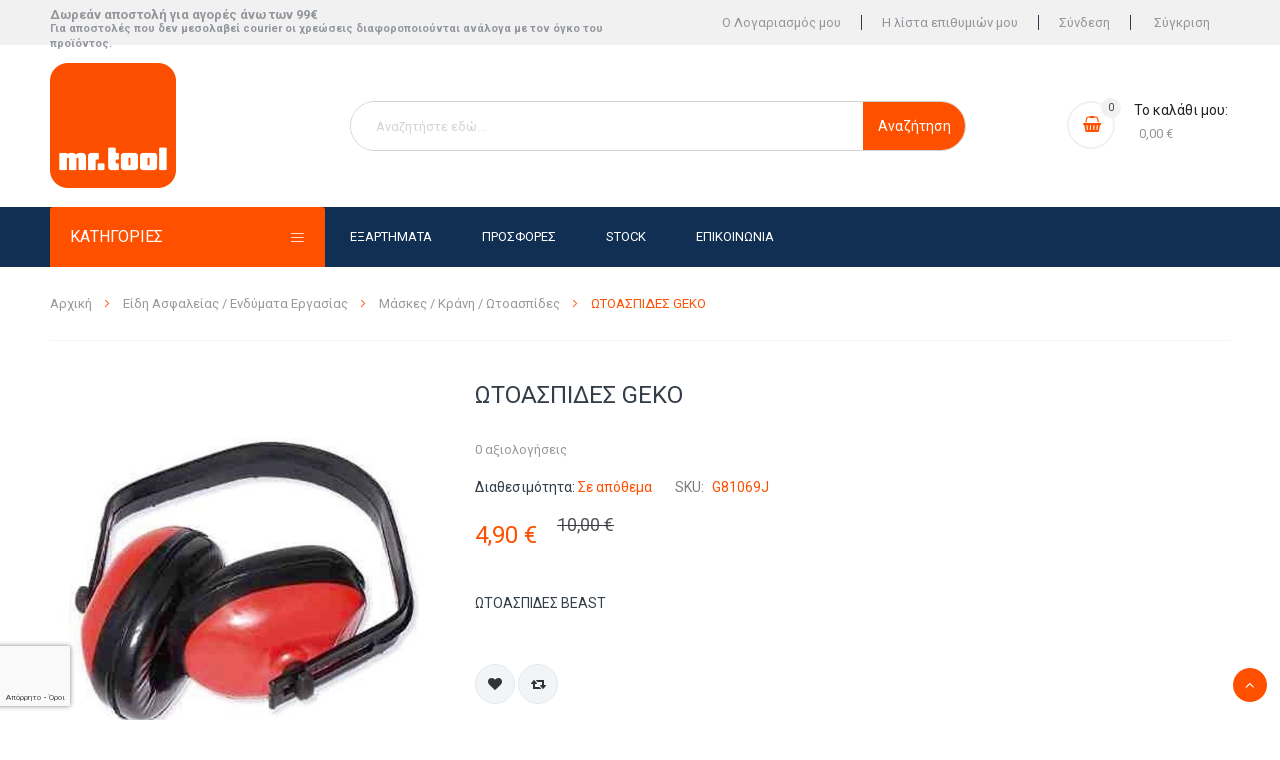

--- FILE ---
content_type: text/html; charset=UTF-8
request_url: https://www.mrtool.gr/otoaspides-beast.html
body_size: 43163
content:
<!doctype html>
<html lang="el">
    <head prefix="og: http://ogp.me/ns# fb: http://ogp.me/ns/fb# product: http://ogp.me/ns/product#">
        <meta charset="utf-8"/>
<meta name="title" content="ΩΤΟΑΣΠΙΔΕΣ GEKO | Mr Tool"/>
<meta name="description" content="ΩΤΟΑΣΠΙΔΕΣ BEAST"/>
<meta name="robots" content="INDEX,FOLLOW"/>
<meta name="viewport" content="width=device-width, initial-scale=1"/>
<meta name="format-detection" content="telephone=no"/>
<title>ΩΤΟΑΣΠΙΔΕΣ GEKO | Mr Tool</title>
<link  rel="stylesheet" type="text/css"  media="all" href="https://www.mrtool.gr/static/version1757694454/_cache/merged/80146956400e586ff17c838246a54508.min.css" />
<link  rel="stylesheet" type="text/css"  media="print" href="https://www.mrtool.gr/static/version1757694454/frontend/razor/mrtool/el_GR/css/print.min.css" />
<link  rel="stylesheet" type="text/css" href="https://fonts.googleapis.com/css?family=Lato:100,100i,300,300i,400,400i,700,700i,900,900i|Poppins:300,400,500,600,700|Rubik:300,300i,400,400i,500,500i,700,700i,900,900i" />
<link  rel="icon" type="image/x-icon" href="https://www.mrtool.gr/media/favicon/default/favicon.ico" />
<link  rel="shortcut icon" type="image/x-icon" href="https://www.mrtool.gr/media/favicon/default/favicon.ico" />
<link  rel="canonical" href="https://www.mrtool.gr/otoaspides-beast.html" />
<link rel="apple-touch-icon" sizes="120x120" href="/apple-touch-icon.png">
<link rel="icon" type="image/png" sizes="32x32" href="/favicon-32x32.png">
<link rel="icon" type="image/png" sizes="16x16" href="/favicon-16x16.png">
<link rel="manifest" href="/site.webmanifest">
<link rel="mask-icon" href="/safari-pinned-tab.svg" color="#5bbad5">
<meta name="msapplication-TileColor" content="#da532c">
<meta name="theme-color" content="#ffffff">
<meta name="google-site-verification" content="TW-qr5EOKrMdKt3dPuvHHOc3N489bEXGVVyqZerL-CY" />
<style>
.logo img{width:126px; height:125px;}

.page-layout-1column .product-info-main {
    width: auto;
    float: none;
}

.table-wrapper.comparison table, .table-wrapper.comparison thead, .table-wrapper.comparison tr{
border: 1px solid #d1d1d1 !important;
}

.table-wrapper.comparison th{
display:inline-block !important;
border-bottom:none !important;
}

.table-comparison .cell.product.info, .table-comparison .cell.product.label{
border-bottom:none !important;
}

.table-wrapper.comparison td{
display:table-cell !important;
width:auto !important;
border: 1px solid #d1d1d1 !important;
}

.catalog-product_compare-index .action.print {
    float: right;
    margin: 15px 0;
}

.item-product:hover .quickview-product{
display:none;
}

@media only screen and (max-width: 767px){
.nav-open .nav-sections {
position:fixed !important;
}
}

.cat_home1 .item-product:hover .product-info-cart{
display:none;
}

.page-products .page-title-wrapper{
display:block;
}

@media only screen and (max-width: 1200px) {
.top-header{
    min-height: 20px;
    background-color: #f1f1f2;
    line-height: 20px;
}

.top-account ul li{
  line-height: 20px;
}

.top-header .top-info{
margin-bottom:10px;
}
}

.smart-search-form button[type=submit]{
padding-left:1.2vw;
}

</style>

        <link rel="stylesheet" media="all" href='//fonts.googleapis.com/css?family=Roboto%3A300%2C300italic%2C400%2C400italic%2C600%2C600italic%2C700%2C700italic%2C800%2C800italic,latin-ext' type='text/css' />
<link rel="stylesheet" type="text/css" media="all" href="https://www.mrtool.gr/media/rokanthemes/theme_option/custom_el.css?v=1769387007" />
    <link rel="stylesheet" type="text/css" media="all" href="https://maxcdn.bootstrapcdn.com/font-awesome/latest/css/font-awesome.min.css">
    <!-- Global site tag (gtag.js) - Google AdWords: 11359154492 -->
    <meta property="og:type" content="product" />
<meta property="og:title"
      content="&#x03A9;&#x03A4;&#x039F;&#x0391;&#x03A3;&#x03A0;&#x0399;&#x0394;&#x0395;&#x03A3;&#x20;GEKO" />
<meta property="og:image"
      content="https://www.mrtool.gr/media/catalog/product/cache/ac1c7bbbd5d57d4071c4a9b83b530b56/b/7/b770000.jpg" />
<meta property="og:description"
      content="&#x03A9;&#x03A4;&#x039F;&#x0391;&#x03A3;&#x03A0;&#x0399;&#x0394;&#x0395;&#x03A3;&#x20;BEAST" />
<meta property="og:url" content="https://www.mrtool.gr/otoaspides-beast.html" />
    <meta property="product:price:amount" content="4.9"/>
    <meta property="product:price:currency"
      content="EUR"/>
    </head>
    <body data-container="body"
          data-mage-init='{"loaderAjax": {}, "loader": { "icon": "https://www.mrtool.gr/static/version1757694454/frontend/razor/mrtool/el_GR/images/loader-2.gif"}}'
        id="html-body" itemtype="http://schema.org/Product" itemscope="itemscope" class="catalog-product-view product-otoaspides-beast page-layout-1column">
        <!-- Google Tag Manager (noscript) -->
<noscript><iframe src="https://www.googletagmanager.com/ns.html?id=GTM-N53H3QC" height="0" width="0" style="display:none;visibility:hidden"></iframe></noscript>
<!-- End Google Tag Manager (noscript) -->

<div class="cookie-status-message" id="cookie-status">
    The store will not work correctly when cookies are disabled.</div>
<noscript>
        <div class="message global noscript">
            <div class="content">
                <p>
                    <strong>Η JavaScript φαίνεται να είναι απενεργοποιημένη στο πρόγραμμα περιήγησης σας.</strong>
                    <span>Για την καλύτερη εμπειρία στην ιστοσελίδα μας, βεβαιωθείτε πως θα ενεργοποιήσετε την Javascript στο πρόγραμμα περιήγησης σας.</span>
                </p>
            </div>
        </div>
    </noscript>

<!-- LAZYIMAGE |catalog_product_view| LAZYIMAGE -->    <style>
        img.lazy {
            background: url(https://www.mrtool.gr/media/lazyimage/default/ajax-loader.gif) no-repeat;
            background-size: 32px;
            background-position: center;
            width: 100%
        }
        img.lazy.lazy-loaded {
            width: unset;
        }
    </style>

    <noscript>
            <iframe 
                src="//www.googletagmanager.com/ns.html?id=GTM-N53H3QC"
                height="0" 
                width="0" 
                style="display:none;visibility:hidden">
            </iframe>
        </noscript>
    
<div class="page-wrapper"><div id="header" class="header-container">
	<div class="header-content">
		<div class="top-header">
			<div class="container">
				<div class="row">
					<div class="col-xs-12 col-md-6 col-lg-6 col-md-push-6 col-lg-push-6">
						<div class="top-bar-right">
							
																					<div class="top-info">
								<div class="top-account has-child">
																		<ul class="header links"><li>
	<a href="https://www.mrtool.gr/customer/account/" title="Ο Λογαριασμός μου"> 
		<i class="fa fa-user"></i>
		Ο Λογαριασμός μου	</a>
</li><li class="link wishlist" data-bind="scope: 'wishlist'">
    <a href="https://www.mrtool.gr/wishlist/">Η λίστα επιθυμιών μου        <!-- ko if: wishlist().counter -->
        <span data-bind="text: wishlist().counter" class="counter qty"></span>
        <!-- /ko -->
    </a>
    </li><li class="authorization-link" data-label="ή">
    <a title="Σύνδεση" href="https://www.mrtool.gr/customer/account/login/referer/aHR0cHM6Ly93d3cubXJ0b29sLmdyL290b2FzcGlkZXMtYmVhc3QuaHRtbA~~/">
        <i class="fa fa-unlock-alt"></i>        Σύνδεση    </a>
</li>
<li class="item link compare" data-bind="scope: 'compareProducts'" data-role="compare-products-link">
	<a title="Σύγκριση Προϊόντων"
	   data-bind="attr: {'href': compareProducts().listUrl}"
	>
		<i class="compare_Products"></i> Σύγκριση	</a>
    </li></ul>								</div>
							</div>
                            						</div>
					</div>
					<div class="col-xs-12 col-sm-12 col-md-6 col-lg-6 col-md-pull-6 col-lg-pull-6">	
						<div class="top-bar-left">
							<div class="top-text-left">Δωρεάν αποστολή για αγορές άνω των 99€<br><small>Για αποστολές που δεν μεσολαβεί courier οι χρεώσεις διαφοροποιούνται ανάλογα με τον όγκο του προϊόντος.</small></div>						</div>
					</div>
				</div>
			</div>
		</div>
	    <div class="header">
	    	<div class="header_main">
		    	<div class="header-main">
	          		<div class="container">
	          			<div class="row">
				          	<div class="wp-header">
					            <div class="col-md-3 col-sm-3 col-xs-8">
									<div class="logo">
    <a href="https://www.mrtool.gr/" title="">
	<img src="https://www.mrtool.gr/media/iopt/logo/default/mrtool-logo.png"
		 alt=""
		 width="170"		 height="125"	/>
    </a>
</div>
								</div>
					            <div class="col-md-9 col-sm-9 col-xs-12 top-search">
						            <div class="mini-cart-wrapper">
							              <div class="mini-carts">
							                
<div data-block="minicart" class="minicart-wrapper">
    <a class="showcart header-mini-cart" href="https://www.mrtool.gr/checkout/cart/"
       data-bind="scope: 'minicart_content'">
        <!-- <span class="text">Το καλάθι μου</span> -->
        <span class="counter qty empty"
              data-bind="css: { empty: !!getCartParam('summary_count') == false }, blockLoader: isLoading">
			<!-- <span class="icon-cart-header"><i class="menu-icon  icon flaticon-shopping-cart6">&nbsp;</i></span> -->
            <span class="total-mini-cart-item">

            <!-- ko if: getCartParam('summary_count') -->                <!-- ko text: getCartParam('summary_count') --><!-- /ko -->            <!-- /ko -->            <!-- ko if: !getCartParam('summary_count') -->                0            <!-- /ko -->            </span>
        </span>
        <span class="content-cart hidden-xs">
            <span class="my-cart">Το καλάθι μου:</span>
            <span class="total-mini-cart-price" data-bind="html: getCartParam('subtotal')"></span>
        </span>
        
    </a>
            <div class="block block-minicart empty"
             data-role="dropdownDialog"
             data-mage-init='{"dropdownDialog":{
                "appendTo":"[data-block=minicart]",
                "triggerTarget":".showcart",
                "timeout": "2000",
                "closeOnMouseLeave": true,
                "closeOnEscape": true,
                "triggerClass":"active",
                "parentClass":"active",
                "buttons":[]}}'>
            <div id="minicart-content-wrapper" data-bind="scope: 'minicart_content'">
                <!-- ko template: getTemplate() --><!-- /ko -->
            </div>
                    </div>
        </div>
							              </div>
						             </div>
					                <div class="smart-search search-by-cateogry">
	<form class="form minisearch" id="search_mini_form" action="https://www.mrtool.gr/catalogsearch/result/" method="get">
				<div class="smart-search-form">
            <div class="field search col-sm-10 col-xs-8 no-padding">
                <input id="search"
                   data-mage-init='{"quickSearch":{
                        "formSelector":"#search_mini_form",
                        "url":"https://www.mrtool.gr/search/ajax/suggest/",
                        "destinationSelector":"#search_autocomplete"}
                   }'
                   type="text"
                   name="q"
                   value=""
                   placeholder="Αναζητήστε εδώ..."
                   class="input-text"
                   maxlength="128"
                   role="combobox"
                   aria-haspopup="false"
                   aria-autocomplete="both"
                   aria-expanded="false"
                   autocomplete="off"/>
                   <div id="search_autocomplete" class="search-autocomplete"></div>
                            </div>
            <div class="actions col-sm-2 col-xs-4 no-padding">
                <button type="submit"
                        title="Αναζήτηση">
                    <span>Αναζήτηση</span>
                </button>
            </div>
		</div>
	</form>
</div>

</div>	
					        </div>	
					    </div>
			        </div>    
		    	</div>
		    </div>
		    <div class="header-control header-nav">
		    	<div class="container">
		    		<div class="row">
						<span data-action="toggle-nav" class="action nav-toggle"><span>Εναλλαγή Πλοήγησης</span></span>
						<div class="col-lg-2 col-md-3 col-xs-6 hidden-sm menu_left_home1">
																					    <div class="sections nav-sections category-dropdown">
                <div class="section-items nav-sections category-dropdown-items" data-mage-init='{"tabs":{"openedState":"active"}}'>
                                            <div class="section-item-title nav-sections category-dropdown-item-title" data-role="collapsible">
                    <a class="nav-sections category-dropdown-item-switch" data-toggle="switch" href="#menu.vertical"></a>
                </div>
                <div class="section-item-content nav-sections category-dropdown-item-content" id="menu.vertical" data-role="content">
<nav class="navigation verticalmenu side-verticalmenu">
    <h2 class="title-category-dropdown"><span class="text-uppercase">Kατηγορίες</span></h2>
    <ul class="togge-menu list-category-dropdown" style="display:none;">
        <li class="ui-menu-item level0 fullwidth "><div class="open-children-toggle"></div><a href="https://www.mrtool.gr/proffesional-industrial.html" class="level-top"><span>Βιομηχανικά - Επαγγελματικά Εργαλεία</span></a><div class="level0 submenu submenu-wider"><div class="row"><ul class="subchildmenu col-sm-12 mega-columns columns6"><li class="ui-menu-item level1 parent-ul-cat-mega-menu"><div class="menu-thumb-img"><a class="menu-thumb-link" href="https://www.mrtool.gr/proffesional-industrial/peristrofika-skaptika-pistoleta.html"><img src="[data-uri]" data-mst-lazy-src="https://www.mrtool.gr/media/iopt/catalog/category/tn_PERISTROFIKO_1.jpg" alt="Περιστροφικά / Σκαπτικά Πιστολέτα" class="mst-lazy"><noscript><img src="https://www.mrtool.gr/media/iopt/catalog/category/tn_PERISTROFIKO_1.jpg" alt="Περιστροφικά / Σκαπτικά Πιστολέτα"/></noscript></a></div><a class="title-cat-mega-menu" href="https://www.mrtool.gr/proffesional-industrial/peristrofika-skaptika-pistoleta.html"><div><span>Περιστροφικά / Σκαπτικά Πιστολέτα</span></div></a></li><li class="ui-menu-item level1 parent-ul-cat-mega-menu"><div class="menu-thumb-img"><a class="menu-thumb-link" href="https://www.mrtool.gr/proffesional-industrial/ergalia-mpatarias.html"><img src="[data-uri]" data-mst-lazy-src="https://www.mrtool.gr/media/iopt/catalog/category/file.jpg" alt="Εργαλεία Μπαταρίας" class="mst-lazy"><noscript><img src="https://www.mrtool.gr/media/iopt/catalog/category/file.jpg" alt="Εργαλεία Μπαταρίας"/></noscript></a></div><a class="title-cat-mega-menu" href="https://www.mrtool.gr/proffesional-industrial/ergalia-mpatarias.html"><div><span>Εργαλεία Μπαταρίας</span></div></a></li><li class="ui-menu-item level1 parent-ul-cat-mega-menu"><div class="menu-thumb-img"><a class="menu-thumb-link" href="https://www.mrtool.gr/proffesional-industrial/drapana-katsavidia-mpoulonoklida.html"><img src="[data-uri]" data-mst-lazy-src="https://www.mrtool.gr/media/iopt/catalog/category/tn_KATSABIDI.jpg" alt="Δράπανα / Κατσαβίδια / Μπουλονόκλειδα" class="mst-lazy"><noscript><img src="https://www.mrtool.gr/media/iopt/catalog/category/tn_KATSABIDI.jpg" alt="Δράπανα / Κατσαβίδια / Μπουλονόκλειδα"/></noscript></a></div><a class="title-cat-mega-menu" href="https://www.mrtool.gr/proffesional-industrial/drapana-katsavidia-mpoulonoklida.html"><div><span>Δράπανα / Κατσαβίδια / Μπουλονόκλειδα</span></div></a></li><li class="ui-menu-item level1 parent-ul-cat-mega-menu"><div class="menu-thumb-img"><a class="menu-thumb-link" href="https://www.mrtool.gr/proffesional-industrial/organa-metrisis.html"><img src="[data-uri]" data-mst-lazy-src="https://www.mrtool.gr/media/iopt/catalog/category/file_10.jpg" alt="Οργανα Μέτρησης" class="mst-lazy"><noscript><img src="https://www.mrtool.gr/media/iopt/catalog/category/file_10.jpg" alt="Οργανα Μέτρησης"/></noscript></a></div><a class="title-cat-mega-menu" href="https://www.mrtool.gr/proffesional-industrial/organa-metrisis.html"><div><span>Οργανα Μέτρησης</span></div></a></li><li class="ui-menu-item level1 parent-ul-cat-mega-menu"><div class="menu-thumb-img"><a class="menu-thumb-link" href="https://www.mrtool.gr/proffesional-industrial/kamera-epitheorisis.html"><img src="[data-uri]" data-mst-lazy-src="https://www.mrtool.gr/media/iopt/catalog/category/0601240001.jpg" alt="Κάμερες Επιθεώρησης" class="mst-lazy"><noscript><img src="https://www.mrtool.gr/media/iopt/catalog/category/0601240001.jpg" alt="Κάμερες Επιθεώρησης"/></noscript></a></div><a class="title-cat-mega-menu" href="https://www.mrtool.gr/proffesional-industrial/kamera-epitheorisis.html"><div><span>Κάμερες Επιθεώρησης</span></div></a></li><li class="ui-menu-item level1 parent-ul-cat-mega-menu"><div class="menu-thumb-img"><a class="menu-thumb-link" href="https://www.mrtool.gr/proffesional-industrial/diamantodrapana-liantires-mpeton.html"><img src="[data-uri]" data-mst-lazy-src="https://www.mrtool.gr/media/iopt/catalog/category/file_124.jpg" alt="Διαμαντοδράπανα / Λειαντήρες μπετόν" class="mst-lazy"><noscript><img src="https://www.mrtool.gr/media/iopt/catalog/category/file_124.jpg" alt="Διαμαντοδράπανα / Λειαντήρες μπετόν"/></noscript></a></div><a class="title-cat-mega-menu" href="https://www.mrtool.gr/proffesional-industrial/diamantodrapana-liantires-mpeton.html"><div><span>Διαμαντοδράπανα / Λειαντήρες μπετόν</span></div></a></li><li class="ui-menu-item level1 parent-ul-cat-mega-menu"><a class="title-cat-mega-menu" href="https://www.mrtool.gr/proffesional-industrial/diafora-ergaleia-ydraulikon.html"><div><span>Διάφορα Εργαλεία Υδραυλικών</span></div></a></li><li class="ui-menu-item level1 parent-ul-cat-mega-menu"><div class="menu-thumb-img"><a class="menu-thumb-link" href="https://www.mrtool.gr/proffesional-industrial/anedevtires.html"><img src="[data-uri]" data-mst-lazy-src="https://www.mrtool.gr/media/iopt/catalog/category/file_15.jpg" alt="Αναδευτήρες" class="mst-lazy"><noscript><img src="https://www.mrtool.gr/media/iopt/catalog/category/file_15.jpg" alt="Αναδευτήρες"/></noscript></a></div><a class="title-cat-mega-menu" href="https://www.mrtool.gr/proffesional-industrial/anedevtires.html"><div><span>Αναδευτήρες</span></div></a></li><li class="ui-menu-item level1 parent-ul-cat-mega-menu"><div class="menu-thumb-img"><a class="menu-thumb-link" href="https://www.mrtool.gr/proffesional-industrial/goniakoi-evthis-liantires.html"><img src="[data-uri]" data-mst-lazy-src="https://www.mrtool.gr/media/iopt/catalog/category/tn_TROXOS_2.jpg" alt="Γωνιακοί / Ευθείς Λειαντήρες" class="mst-lazy"><noscript><img src="https://www.mrtool.gr/media/iopt/catalog/category/tn_TROXOS_2.jpg" alt="Γωνιακοί / Ευθείς Λειαντήρες"/></noscript></a></div><a class="title-cat-mega-menu" href="https://www.mrtool.gr/proffesional-industrial/goniakoi-evthis-liantires.html"><div><span>Γωνιακοί / Ευθείς Λειαντήρες</span></div></a></li><li class="ui-menu-item level1 parent-ul-cat-mega-menu"><div class="menu-thumb-img"><a class="menu-thumb-link" href="https://www.mrtool.gr/proffesional-industrial/trivia-frezes-lima-chaliva.html"><img src="[data-uri]" data-mst-lazy-src="https://www.mrtool.gr/media/iopt/catalog/category/tn_TRIBEIO_2.jpg" alt="Τριβεία / Πλάνες / Φρέζες / Λίμα Χάλυβα" class="mst-lazy"><noscript><img src="https://www.mrtool.gr/media/iopt/catalog/category/tn_TRIBEIO_2.jpg" alt="Τριβεία / Πλάνες / Φρέζες / Λίμα Χάλυβα"/></noscript></a></div><a class="title-cat-mega-menu" href="https://www.mrtool.gr/proffesional-industrial/trivia-frezes-lima-chaliva.html"><div><span>Τριβεία / Πλάνες / Φρέζες / Λίμα Χάλυβα</span></div></a></li><li class="ui-menu-item level1 parent-ul-cat-mega-menu"><div class="menu-thumb-img"><a class="menu-thumb-link" href="https://www.mrtool.gr/proffesional-industrial/seges-diskopriona-spathoseges.html"><img src="[data-uri]" data-mst-lazy-src="https://www.mrtool.gr/media/iopt/catalog/category/file_9.jpg" alt="Σέγες / Δισκοπρίονα / Σπαθόσεγες" class="mst-lazy"><noscript><img src="https://www.mrtool.gr/media/iopt/catalog/category/file_9.jpg" alt="Σέγες / Δισκοπρίονα / Σπαθόσεγες"/></noscript></a></div><a class="title-cat-mega-menu" href="https://www.mrtool.gr/proffesional-industrial/seges-diskopriona-spathoseges.html"><div><span>Σέγες / Δισκοπρίονα / Σπαθόσεγες</span></div></a></li><li class="ui-menu-item level1 parent-ul-cat-mega-menu"><div class="menu-thumb-img"><a class="menu-thumb-link" href="https://www.mrtool.gr/proffesional-industrial/stathera-diskopriona-faltsopriona.html"><img src="[data-uri]" data-mst-lazy-src="https://www.mrtool.gr/media/iopt/catalog/category/file_11.jpg" alt="Σταθερά Δισκοπρίονα / Φαλτσοπρίονα" class="mst-lazy"><noscript><img src="https://www.mrtool.gr/media/iopt/catalog/category/file_11.jpg" alt="Σταθερά Δισκοπρίονα / Φαλτσοπρίονα"/></noscript></a></div><a class="title-cat-mega-menu" href="https://www.mrtool.gr/proffesional-industrial/stathera-diskopriona-faltsopriona.html"><div><span>Σταθερά Δισκοπρίονα / Φαλτσοπρίονα</span></div></a></li><li class="ui-menu-item level1 parent-ul-cat-mega-menu"><a class="title-cat-mega-menu" href="https://www.mrtool.gr/proffesional-industrial/michanimata-epexergasias-xulou.html"><div><span>Μηχανήματα Επεξεργασίας Ξύλου</span></div></a></li><li class="ui-menu-item level1 parent-ul-cat-mega-menu"><div class="menu-thumb-img"><a class="menu-thumb-link" href="https://www.mrtool.gr/proffesional-industrial/fortistes-ekkinites.html"><img src="[data-uri]" data-mst-lazy-src="https://www.mrtool.gr/media/iopt/catalog/category/thor450.jpg" alt="Φορτιστές / Εκκινητές" class="mst-lazy"><noscript><img src="https://www.mrtool.gr/media/iopt/catalog/category/thor450.jpg" alt="Φορτιστές / Εκκινητές"/></noscript></a></div><a class="title-cat-mega-menu" href="https://www.mrtool.gr/proffesional-industrial/fortistes-ekkinites.html"><div><span>Φορτιστές / Εκκινητές</span></div></a></li><li class="ui-menu-item level1 parent-ul-cat-mega-menu"><div class="menu-thumb-img"><a class="menu-thumb-link" href="https://www.mrtool.gr/proffesional-industrial/ilektrosigkoliseis.html"><img src="[data-uri]" data-mst-lazy-src="https://www.mrtool.gr/media/iopt/catalog/category/file_18.jpg" alt="Ηλεκτροσυγκολλήσεις" class="mst-lazy"><noscript><img src="https://www.mrtool.gr/media/iopt/catalog/category/file_18.jpg" alt="Ηλεκτροσυγκολλήσεις"/></noscript></a></div><a class="title-cat-mega-menu" href="https://www.mrtool.gr/proffesional-industrial/ilektrosigkoliseis.html"><div><span>Ηλεκτροσυγκολλήσεις</span></div></a></li><li class="ui-menu-item level1 parent-ul-cat-mega-menu"><a class="title-cat-mega-menu" href="https://www.mrtool.gr/proffesional-industrial/michanimata-epexergasias-metallou.html"><div><span>Μηχανήματα Επεξεργασίας Μετάλλου</span></div></a></li><li class="ui-menu-item level1 parent-ul-cat-mega-menu"><a class="title-cat-mega-menu" href="https://www.mrtool.gr/proffesional-industrial/maskes-ilektrokollisis.html"><div><span>Μάσκες Ηλεκτροκόλλησης</span></div></a></li><li class="ui-menu-item level1 parent-ul-cat-mega-menu"><div class="menu-thumb-img"><a class="menu-thumb-link" href="https://www.mrtool.gr/proffesional-industrial/mpetonieres-geranakia-tribeia-oikodomis.html"><img src="[data-uri]" data-mst-lazy-src="https://www.mrtool.gr/media/iopt/catalog/category/file_16.jpg" alt="Μπετονιέρες / Γερανάκια / Τριβεία Οικοδομής" class="mst-lazy"><noscript><img src="https://www.mrtool.gr/media/iopt/catalog/category/file_16.jpg" alt="Μπετονιέρες / Γερανάκια / Τριβεία Οικοδομής"/></noscript></a></div><a class="title-cat-mega-menu" href="https://www.mrtool.gr/proffesional-industrial/mpetonieres-geranakia-tribeia-oikodomis.html"><div><span>Μπετονιέρες / Γερανάκια / Τριβεία Οικοδομής</span></div></a></li><li class="ui-menu-item level1 parent-ul-cat-mega-menu"><a class="title-cat-mega-menu" href="https://www.mrtool.gr/proffesional-industrial/tribeia-toichou.html"><div><span>Τριβεία Τοίχου</span></div></a></li><li class="ui-menu-item level1 parent-ul-cat-mega-menu"><div class="menu-thumb-img"><a class="menu-thumb-link" href="https://www.mrtool.gr/proffesional-industrial/didimi-troxoi-psalidia-zoumpades.html"><img src="[data-uri]" data-mst-lazy-src="https://www.mrtool.gr/media/iopt/catalog/category/tn_DIDYMOS_1.jpg" alt="Δίδυμοι Τροχοί / Ψαλίδια / Ζουμπάδες" class="mst-lazy"><noscript><img src="https://www.mrtool.gr/media/iopt/catalog/category/tn_DIDYMOS_1.jpg" alt="Δίδυμοι Τροχοί / Ψαλίδια / Ζουμπάδες"/></noscript></a></div><a class="title-cat-mega-menu" href="https://www.mrtool.gr/proffesional-industrial/didimi-troxoi-psalidia-zoumpades.html"><div><span>Δίδυμοι Τροχοί / Ψαλίδια / Ζουμπάδες</span></div></a></li><li class="ui-menu-item level1 parent-ul-cat-mega-menu"><div class="menu-thumb-img"><a class="menu-thumb-link" href="https://www.mrtool.gr/proffesional-industrial/gennitries.html"><img src="[data-uri]" data-mst-lazy-src="https://www.mrtool.gr/media/iopt/catalog/category/file_19.jpg" alt="Γεννήτριες" class="mst-lazy"><noscript><img src="https://www.mrtool.gr/media/iopt/catalog/category/file_19.jpg" alt="Γεννήτριες"/></noscript></a></div><a class="title-cat-mega-menu" href="https://www.mrtool.gr/proffesional-industrial/gennitries.html"><div><span>Γεννήτριες</span></div></a></li><li class="ui-menu-item level1 parent-ul-cat-mega-menu"><a class="title-cat-mega-menu" href="https://www.mrtool.gr/proffesional-industrial/energeia.html"><div><span>Σταθμοί Ενέργειας</span></div></a></li><li class="ui-menu-item level1 parent-ul-cat-mega-menu"><div class="menu-thumb-img"><a class="menu-thumb-link" href="https://www.mrtool.gr/proffesional-industrial/kolonata-drapana.html"><img src="[data-uri]" data-mst-lazy-src="https://www.mrtool.gr/media/iopt/catalog/category/42870.jpg" alt="Κολωνάτα Δράπανα" class="mst-lazy"><noscript><img src="https://www.mrtool.gr/media/iopt/catalog/category/42870.jpg" alt="Κολωνάτα Δράπανα"/></noscript></a></div><a class="title-cat-mega-menu" href="https://www.mrtool.gr/proffesional-industrial/kolonata-drapana.html"><div><span>Κολωνάτα Δράπανα</span></div></a></li><li class="ui-menu-item level1 parent-ul-cat-mega-menu"><div class="menu-thumb-img"><a class="menu-thumb-link" href="https://www.mrtool.gr/proffesional-industrial/pistolia-thermou-aera-thermokollisis.html"><img src="[data-uri]" data-mst-lazy-src="https://www.mrtool.gr/media/iopt/catalog/category/file_14.jpg" alt="Πιστόλια Θερμού Αέρα / Θερμοκόλλησης" class="mst-lazy"><noscript><img src="https://www.mrtool.gr/media/iopt/catalog/category/file_14.jpg" alt="Πιστόλια Θερμού Αέρα / Θερμοκόλλησης"/></noscript></a></div><a class="title-cat-mega-menu" href="https://www.mrtool.gr/proffesional-industrial/pistolia-thermou-aera-thermokollisis.html"><div><span>Πιστόλια Θερμού Αέρα / Θερμοκόλλησης</span></div></a></li><li class="ui-menu-item level1 parent-ul-cat-mega-menu"><a class="title-cat-mega-menu" href="https://www.mrtool.gr/proffesional-industrial/metafora-anupsosi-fortion.html"><div><span>Μεταφορά & Ανύψωση Φορτίων</span></div></a></li><li class="ui-menu-item level1 parent-ul-cat-mega-menu"><div class="menu-thumb-img"><a class="menu-thumb-link" href="https://www.mrtool.gr/proffesional-industrial/koftes-plakidion-domikon-ylikon.html"><img src="[data-uri]" data-mst-lazy-src="https://www.mrtool.gr/media/iopt/catalog/category/tn_KOFTES.jpg" alt="Κόφτες Πλακιδίων / Δομικών Υλικών" class="mst-lazy"><noscript><img src="https://www.mrtool.gr/media/iopt/catalog/category/tn_KOFTES.jpg" alt="Κόφτες Πλακιδίων / Δομικών Υλικών"/></noscript></a></div><a class="title-cat-mega-menu" href="https://www.mrtool.gr/proffesional-industrial/koftes-plakidion-domikon-ylikon.html"><div><span>Κόφτες Πλακιδίων / Δομικών Υλικών</span></div></a></li><li class="ui-menu-item level1 parent-ul-cat-mega-menu"><a class="title-cat-mega-menu" href="https://www.mrtool.gr/proffesional-industrial/meggenes.html"><div><span>Μέγγενες</span></div></a></li><li class="ui-menu-item level1 parent-ul-cat-mega-menu"><div class="menu-thumb-img"><a class="menu-thumb-link" href="https://www.mrtool.gr/proffesional-industrial/trochistika.html"><img src="[data-uri]" data-mst-lazy-src="https://www.mrtool.gr/media/iopt/catalog/category/tn_TROXISTIKO_1.jpg" alt="Τροχιστικά" class="mst-lazy"><noscript><img src="https://www.mrtool.gr/media/iopt/catalog/category/tn_TROXISTIKO_1.jpg" alt="Τροχιστικά"/></noscript></a></div><a class="title-cat-mega-menu" href="https://www.mrtool.gr/proffesional-industrial/trochistika.html"><div><span>Τροχιστικά</span></div></a></li><li class="ui-menu-item level1 parent-ul-cat-mega-menu"><div class="menu-thumb-img"><a class="menu-thumb-link" href="https://www.mrtool.gr/proffesional-industrial/poluergaleia.html"><img src="[data-uri]" data-mst-lazy-src="https://www.mrtool.gr/media/iopt/catalog/category/tn_POLYERGALEIO.jpg" alt="Πολυεργαλεία" class="mst-lazy"><noscript><img src="https://www.mrtool.gr/media/iopt/catalog/category/tn_POLYERGALEIO.jpg" alt="Πολυεργαλεία"/></noscript></a></div><a class="title-cat-mega-menu" href="https://www.mrtool.gr/proffesional-industrial/poluergaleia.html"><div><span>Πολυεργαλεία</span></div></a></li><li class="ui-menu-item level1 parent-ul-cat-mega-menu"><div class="menu-thumb-img"><a class="menu-thumb-link" href="https://www.mrtool.gr/proffesional-industrial/kinitires-benzinis.html"><img src="[data-uri]" data-mst-lazy-src="https://www.mrtool.gr/media/iopt/catalog/category/IC200.jpg" alt="Κινητήρες Βενζίνης" class="mst-lazy"><noscript><img src="https://www.mrtool.gr/media/iopt/catalog/category/IC200.jpg" alt="Κινητήρες Βενζίνης"/></noscript></a></div><a class="title-cat-mega-menu" href="https://www.mrtool.gr/proffesional-industrial/kinitires-benzinis.html"><div><span>Κινητήρες Βενζίνης</span></div></a></li><li class="ui-menu-item level1 parent-ul-cat-mega-menu"><a class="title-cat-mega-menu" href="https://www.mrtool.gr/proffesional-industrial/diafora-ilektrika-ergaleia.html"><div><span>Διάφορα Ηλεκτρικά Εργαλεία</span></div></a></li><li class="ui-menu-item level1 parent-ul-cat-mega-menu"><a class="title-cat-mega-menu" href="https://www.mrtool.gr/proffesional-industrial/axesouar-ergaleion.html"><div><span>Αξεσουάρ Εργαλείων</span></div></a></li><li class="ui-menu-item level1 parent-ul-cat-mega-menu"><a class="title-cat-mega-menu" href="https://www.mrtool.gr/proffesional-industrial/kinitires-ergaleion.html"><div><span>Κινητήρες Εργαλείων</span></div></a></li></ul></div></div></li><li class="ui-menu-item level0 fullwidth "><div class="open-children-toggle"></div><a href="https://www.mrtool.gr/erasitechnika-do-it-yourself.html" class="level-top"><span>Ερασιτεχνικά (Do It Yourself)</span></a><div class="level0 submenu submenu-wider"><div class="row"><ul class="subchildmenu col-sm-12 mega-columns columns6"><li class="ui-menu-item level1 parent-ul-cat-mega-menu"><div class="menu-thumb-img"><a class="menu-thumb-link" href="https://www.mrtool.gr/erasitechnika-do-it-yourself/peristrofika-skaptika-pistoleta.html"><img src="[data-uri]" data-mst-lazy-src="https://www.mrtool.gr/media/iopt/catalog/category/file_77.jpg" alt="Περιστροφικά / Σκαπτικά Πιστολέτα" class="mst-lazy"><noscript><img src="https://www.mrtool.gr/media/iopt/catalog/category/file_77.jpg" alt="Περιστροφικά / Σκαπτικά Πιστολέτα"/></noscript></a></div><a class="title-cat-mega-menu" href="https://www.mrtool.gr/erasitechnika-do-it-yourself/peristrofika-skaptika-pistoleta.html"><div><span>Περιστροφικά / Σκαπτικά Πιστολέτα</span></div></a></li><li class="ui-menu-item level1 parent-ul-cat-mega-menu"><div class="menu-thumb-img"><a class="menu-thumb-link" href="https://www.mrtool.gr/erasitechnika-do-it-yourself/ergaleia-mpatarias.html"><img src="[data-uri]" data-mst-lazy-src="https://www.mrtool.gr/media/iopt/catalog/category/file_66.jpg" alt="Εργαλεία Μπαταρίας" class="mst-lazy"><noscript><img src="https://www.mrtool.gr/media/iopt/catalog/category/file_66.jpg" alt="Εργαλεία Μπαταρίας"/></noscript></a></div><a class="title-cat-mega-menu" href="https://www.mrtool.gr/erasitechnika-do-it-yourself/ergaleia-mpatarias.html"><div><span>Εργαλεία Μπαταρίας</span></div></a></li><li class="ui-menu-item level1 parent-ul-cat-mega-menu"><div class="menu-thumb-img"><a class="menu-thumb-link" href="https://www.mrtool.gr/erasitechnika-do-it-yourself/organa-metrisis-anixneutes.html"><img src="[data-uri]" data-mst-lazy-src="https://www.mrtool.gr/media/iopt/catalog/category/file_87.jpg" alt="Οργανα Μέτρησης / Ανιχνευτές" class="mst-lazy"><noscript><img src="https://www.mrtool.gr/media/iopt/catalog/category/file_87.jpg" alt="Οργανα Μέτρησης / Ανιχνευτές"/></noscript></a></div><a class="title-cat-mega-menu" href="https://www.mrtool.gr/erasitechnika-do-it-yourself/organa-metrisis-anixneutes.html"><div><span>Οργανα Μέτρησης / Ανιχνευτές</span></div></a></li><li class="ui-menu-item level1 parent-ul-cat-mega-menu"><div class="menu-thumb-img"><a class="menu-thumb-link" href="https://www.mrtool.gr/erasitechnika-do-it-yourself/kroustika-drapana.html"><img src="[data-uri]" data-mst-lazy-src="https://www.mrtool.gr/media/iopt/catalog/category/file_123.jpg" alt="Κρουστικά Δράπανα" class="mst-lazy"><noscript><img src="https://www.mrtool.gr/media/iopt/catalog/category/file_123.jpg" alt="Κρουστικά Δράπανα"/></noscript></a></div><a class="title-cat-mega-menu" href="https://www.mrtool.gr/erasitechnika-do-it-yourself/kroustika-drapana.html"><div><span>Κρουστικά Δράπανα</span></div></a></li><li class="ui-menu-item level1 parent-ul-cat-mega-menu"><div class="menu-thumb-img"><a class="menu-thumb-link" href="https://www.mrtool.gr/erasitechnika-do-it-yourself/goniakoi-leiantires.html"><img src="[data-uri]" data-mst-lazy-src="https://www.mrtool.gr/media/iopt/catalog/category/file_73.jpg" alt="Γωνιακοί Λειαντήρες" class="mst-lazy"><noscript><img src="https://www.mrtool.gr/media/iopt/catalog/category/file_73.jpg" alt="Γωνιακοί Λειαντήρες"/></noscript></a></div><a class="title-cat-mega-menu" href="https://www.mrtool.gr/erasitechnika-do-it-yourself/goniakoi-leiantires.html"><div><span>Γωνιακοί Λειαντήρες</span></div></a></li><li class="ui-menu-item level1 parent-ul-cat-mega-menu"><div class="menu-thumb-img"><a class="menu-thumb-link" href="https://www.mrtool.gr/erasitechnika-do-it-yourself/seges-diskopriona-alepooures.html"><img src="[data-uri]" data-mst-lazy-src="https://www.mrtool.gr/media/iopt/catalog/category/file_78.jpg" alt="Σέγες / Δισκοπρίονα / Αλεποουρές" class="mst-lazy"><noscript><img src="https://www.mrtool.gr/media/iopt/catalog/category/file_78.jpg" alt="Σέγες / Δισκοπρίονα / Αλεποουρές"/></noscript></a></div><a class="title-cat-mega-menu" href="https://www.mrtool.gr/erasitechnika-do-it-yourself/seges-diskopriona-alepooures.html"><div><span>Σέγες / Δισκοπρίονα / Αλεποουρές</span></div></a></li><li class="ui-menu-item level1 parent-ul-cat-mega-menu"><div class="menu-thumb-img"><a class="menu-thumb-link" href="https://www.mrtool.gr/erasitechnika-do-it-yourself/tribeia-planes-frezes.html"><img src="[data-uri]" data-mst-lazy-src="https://www.mrtool.gr/media/iopt/catalog/category/file_83.jpg" alt="Τριβεία / Πλάνες / Φρέζες" class="mst-lazy"><noscript><img src="https://www.mrtool.gr/media/iopt/catalog/category/file_83.jpg" alt="Τριβεία / Πλάνες / Φρέζες"/></noscript></a></div><a class="title-cat-mega-menu" href="https://www.mrtool.gr/erasitechnika-do-it-yourself/tribeia-planes-frezes.html"><div><span>Τριβεία / Πλάνες / Φρέζες</span></div></a></li><li class="ui-menu-item level1 parent-ul-cat-mega-menu"><div class="menu-thumb-img"><a class="menu-thumb-link" href="https://www.mrtool.gr/erasitechnika-do-it-yourself/mikroergaleia.html"><img src="[data-uri]" data-mst-lazy-src="https://www.mrtool.gr/media/iopt/catalog/category/file_82.jpg" alt="Μικροεργαλεία" class="mst-lazy"><noscript><img src="https://www.mrtool.gr/media/iopt/catalog/category/file_82.jpg" alt="Μικροεργαλεία"/></noscript></a></div><a class="title-cat-mega-menu" href="https://www.mrtool.gr/erasitechnika-do-it-yourself/mikroergaleia.html"><div><span>Μικροεργαλεία</span></div></a></li><li class="ui-menu-item level1 parent-ul-cat-mega-menu"><div class="menu-thumb-img"><a class="menu-thumb-link" href="https://www.mrtool.gr/erasitechnika-do-it-yourself/poluergaleia.html"><img src="[data-uri]" data-mst-lazy-src="https://www.mrtool.gr/media/iopt/catalog/category/file_74.jpg" alt="Πολυεργαλεία" class="mst-lazy"><noscript><img src="https://www.mrtool.gr/media/iopt/catalog/category/file_74.jpg" alt="Πολυεργαλεία"/></noscript></a></div><a class="title-cat-mega-menu" href="https://www.mrtool.gr/erasitechnika-do-it-yourself/poluergaleia.html"><div><span>Πολυεργαλεία</span></div></a></li><li class="ui-menu-item level1 parent-ul-cat-mega-menu"><div class="menu-thumb-img"><a class="menu-thumb-link" href="https://www.mrtool.gr/erasitechnika-do-it-yourself/geranakia-oikodomis.html"><img src="[data-uri]" data-mst-lazy-src="https://www.mrtool.gr/media/iopt/catalog/category/file_67.jpg" alt="Γερανάκια Οικοδομής" class="mst-lazy"><noscript><img src="https://www.mrtool.gr/media/iopt/catalog/category/file_67.jpg" alt="Γερανάκια Οικοδομής"/></noscript></a></div><a class="title-cat-mega-menu" href="https://www.mrtool.gr/erasitechnika-do-it-yourself/geranakia-oikodomis.html"><div><span>Γερανάκια Οικοδομής</span></div></a></li><li class="ui-menu-item level1 parent-ul-cat-mega-menu"><div class="menu-thumb-img"><a class="menu-thumb-link" href="https://www.mrtool.gr/erasitechnika-do-it-yourself/didumoi-trochoi.html"><img src="[data-uri]" data-mst-lazy-src="https://www.mrtool.gr/media/iopt/catalog/category/file_68.jpg" alt="Δίδυμοι Τροχοί" class="mst-lazy"><noscript><img src="https://www.mrtool.gr/media/iopt/catalog/category/file_68.jpg" alt="Δίδυμοι Τροχοί"/></noscript></a></div><a class="title-cat-mega-menu" href="https://www.mrtool.gr/erasitechnika-do-it-yourself/didumoi-trochoi.html"><div><span>Δίδυμοι Τροχοί</span></div></a></li><li class="ui-menu-item level1 parent-ul-cat-mega-menu"><div class="menu-thumb-img"><a class="menu-thumb-link" href="https://www.mrtool.gr/erasitechnika-do-it-yourself/ilektrosugkolliseis.html"><img src="[data-uri]" data-mst-lazy-src="https://www.mrtool.gr/media/iopt/catalog/category/file_69.jpg" alt="Ηλεκτροσυγκολλήσεις" class="mst-lazy"><noscript><img src="https://www.mrtool.gr/media/iopt/catalog/category/file_69.jpg" alt="Ηλεκτροσυγκολλήσεις"/></noscript></a></div><a class="title-cat-mega-menu" href="https://www.mrtool.gr/erasitechnika-do-it-yourself/ilektrosugkolliseis.html"><div><span>Ηλεκτροσυγκολλήσεις</span></div></a></li><li class="ui-menu-item level1 parent-ul-cat-mega-menu"><div class="menu-thumb-img"><a class="menu-thumb-link" href="https://www.mrtool.gr/erasitechnika-do-it-yourself/fortistes-mpatarion.html"><img src="[data-uri]" data-mst-lazy-src="https://www.mrtool.gr/media/iopt/catalog/category/file_70.jpg" alt="Φορτιστές Μπαταριών" class="mst-lazy"><noscript><img src="https://www.mrtool.gr/media/iopt/catalog/category/file_70.jpg" alt="Φορτιστές Μπαταριών"/></noscript></a></div><a class="title-cat-mega-menu" href="https://www.mrtool.gr/erasitechnika-do-it-yourself/fortistes-mpatarion.html"><div><span>Φορτιστές Μπαταριών</span></div></a></li><li class="ui-menu-item level1 parent-ul-cat-mega-menu"><div class="menu-thumb-img"><a class="menu-thumb-link" href="https://www.mrtool.gr/erasitechnika-do-it-yourself/gennitries.html"><img src="[data-uri]" data-mst-lazy-src="https://www.mrtool.gr/media/iopt/catalog/category/DY2500LBI.jpg" alt="Γεννήτριες" class="mst-lazy"><noscript><img src="https://www.mrtool.gr/media/iopt/catalog/category/DY2500LBI.jpg" alt="Γεννήτριες"/></noscript></a></div><a class="title-cat-mega-menu" href="https://www.mrtool.gr/erasitechnika-do-it-yourself/gennitries.html"><div><span>Γεννήτριες</span></div></a></li><li class="ui-menu-item level1 parent-ul-cat-mega-menu"><div class="menu-thumb-img"><a class="menu-thumb-link" href="https://www.mrtool.gr/erasitechnika-do-it-yourself/stathera-diskopriona-faltsopriona.html"><img src="[data-uri]" data-mst-lazy-src="https://www.mrtool.gr/media/iopt/catalog/category/file_72.jpg" alt="Σταθερά  Δισκοπρίονα / Φαλτσοπρίονα" class="mst-lazy"><noscript><img src="https://www.mrtool.gr/media/iopt/catalog/category/file_72.jpg" alt="Σταθερά  Δισκοπρίονα / Φαλτσοπρίονα"/></noscript></a></div><a class="title-cat-mega-menu" href="https://www.mrtool.gr/erasitechnika-do-it-yourself/stathera-diskopriona-faltsopriona.html"><div><span>Σταθερά  Δισκοπρίονα / Φαλτσοπρίονα</span></div></a></li><li class="ui-menu-item level1 parent-ul-cat-mega-menu"><div class="menu-thumb-img"><a class="menu-thumb-link" href="https://www.mrtool.gr/erasitechnika-do-it-yourself/pistolia-thermou-aera-thermokollisis.html"><img src="[data-uri]" data-mst-lazy-src="https://www.mrtool.gr/media/iopt/catalog/category/file_75.jpg" alt="Πιστόλια Θερμού Αέρα / Θερμοκόλλησης" class="mst-lazy"><noscript><img src="https://www.mrtool.gr/media/iopt/catalog/category/file_75.jpg" alt="Πιστόλια Θερμού Αέρα / Θερμοκόλλησης"/></noscript></a></div><a class="title-cat-mega-menu" href="https://www.mrtool.gr/erasitechnika-do-it-yourself/pistolia-thermou-aera-thermokollisis.html"><div><span>Πιστόλια Θερμού Αέρα / Θερμοκόλλησης</span></div></a></li><li class="ui-menu-item level1 parent-ul-cat-mega-menu"><div class="menu-thumb-img"><a class="menu-thumb-link" href="https://www.mrtool.gr/erasitechnika-do-it-yourself/karfotika.html"><img src="[data-uri]" data-mst-lazy-src="https://www.mrtool.gr/media/iopt/catalog/category/file_85.jpg" alt="Καρφωτικά" class="mst-lazy"><noscript><img src="https://www.mrtool.gr/media/iopt/catalog/category/file_85.jpg" alt="Καρφωτικά"/></noscript></a></div><a class="title-cat-mega-menu" href="https://www.mrtool.gr/erasitechnika-do-it-yourself/karfotika.html"><div><span>Καρφωτικά</span></div></a></li><li class="ui-menu-item level1 parent-ul-cat-mega-menu"><div class="menu-thumb-img"><a class="menu-thumb-link" href="https://www.mrtool.gr/erasitechnika-do-it-yourself/sustimata-bafis-leptou-psekasmou.html"><img src="[data-uri]" data-mst-lazy-src="https://www.mrtool.gr/media/iopt/catalog/category/file_80.jpg" alt="Συστήματα Βαφής " class="mst-lazy"><noscript><img src="https://www.mrtool.gr/media/iopt/catalog/category/file_80.jpg" alt="Συστήματα Βαφής "/></noscript></a></div><a class="title-cat-mega-menu" href="https://www.mrtool.gr/erasitechnika-do-it-yourself/sustimata-bafis-leptou-psekasmou.html"><div><span>Συστήματα Βαφής </span></div></a></li><li class="ui-menu-item level1 parent-ul-cat-mega-menu"><div class="menu-thumb-img"><a class="menu-thumb-link" href="https://www.mrtool.gr/erasitechnika-do-it-yourself/alfadia-cheiros.html"><img src="[data-uri]" data-mst-lazy-src="https://www.mrtool.gr/media/iopt/catalog/category/file_81.jpg" alt="Αλφάδια Χειρός" class="mst-lazy"><noscript><img src="https://www.mrtool.gr/media/iopt/catalog/category/file_81.jpg" alt="Αλφάδια Χειρός"/></noscript></a></div><a class="title-cat-mega-menu" href="https://www.mrtool.gr/erasitechnika-do-it-yourself/alfadia-cheiros.html"><div><span>Αλφάδια Χειρός</span></div></a></li><li class="ui-menu-item level1 parent-ul-cat-mega-menu"><div class="menu-thumb-img"><a class="menu-thumb-link" href="https://www.mrtool.gr/erasitechnika-do-it-yourself/trochistika-alusidon-machairion.html"><img src="[data-uri]" data-mst-lazy-src="https://www.mrtool.gr/media/iopt/catalog/category/file_86.jpg" alt="Τροχιστικά Αλυσίδων Μαχαιριών" class="mst-lazy"><noscript><img src="https://www.mrtool.gr/media/iopt/catalog/category/file_86.jpg" alt="Τροχιστικά Αλυσίδων Μαχαιριών"/></noscript></a></div><a class="title-cat-mega-menu" href="https://www.mrtool.gr/erasitechnika-do-it-yourself/trochistika-alusidon-machairion.html"><div><span>Τροχιστικά Αλυσίδων Μαχαιριών</span></div></a></li><li class="ui-menu-item level1 parent-ul-cat-mega-menu"><div class="menu-thumb-img"><a class="menu-thumb-link" href="https://www.mrtool.gr/erasitechnika-do-it-yourself/fusitiras.html"><img src="[data-uri]" data-mst-lazy-src="https://www.mrtool.gr/media/iopt/catalog/category/F0158600AA.jpg" alt="Φυσητήρας" class="mst-lazy"><noscript><img src="https://www.mrtool.gr/media/iopt/catalog/category/F0158600AA.jpg" alt="Φυσητήρας"/></noscript></a></div><a class="title-cat-mega-menu" href="https://www.mrtool.gr/erasitechnika-do-it-yourself/fusitiras.html"><div><span>Φυσητήρας</span></div></a></li><li class="ui-menu-item level1 parent-ul-cat-mega-menu"><div class="menu-thumb-img"><a class="menu-thumb-link" href="https://www.mrtool.gr/erasitechnika-do-it-yourself/kolonato-drapano.html"><img src="[data-uri]" data-mst-lazy-src="https://www.mrtool.gr/media/iopt/catalog/category/tn_0603B07000.jpg" alt="Κολωνάτο Δράπανο" class="mst-lazy"><noscript><img src="https://www.mrtool.gr/media/iopt/catalog/category/tn_0603B07000.jpg" alt="Κολωνάτο Δράπανο"/></noscript></a></div><a class="title-cat-mega-menu" href="https://www.mrtool.gr/erasitechnika-do-it-yourself/kolonato-drapano.html"><div><span>Κολωνάτο Δράπανο</span></div></a></li></ul></div></div></li><li class="ui-menu-item level0 fullwidth "><div class="open-children-toggle"></div><a href="https://www.mrtool.gr/ergaleia-kipou.html" class="level-top"><span>Είδη Κήπου</span></a><div class="level0 submenu submenu-wider"><div class="row"><ul class="subchildmenu col-sm-12 mega-columns columns6"><li class="ui-menu-item level1 parent-ul-cat-mega-menu"><div class="menu-thumb-img"><a class="menu-thumb-link" href="https://www.mrtool.gr/ergaleia-kipou/barbeque-psistaries.html"><img src="[data-uri]" data-mst-lazy-src="https://www.mrtool.gr/media/iopt/catalog/category/1_3_2.jpg" alt="Barbeque & Ψησταριές" class="mst-lazy"><noscript><img src="https://www.mrtool.gr/media/iopt/catalog/category/1_3_2.jpg" alt="Barbeque & Ψησταριές"/></noscript></a></div><a class="title-cat-mega-menu" href="https://www.mrtool.gr/ergaleia-kipou/barbeque-psistaries.html"><div><span>Barbeque & Ψησταριές</span></div></a></li><li class="ui-menu-item level1 parent-ul-cat-mega-menu"><div class="menu-thumb-img"><a class="menu-thumb-link" href="https://www.mrtool.gr/ergaleia-kipou/kinitires-benzinis.html"><img src="[data-uri]" data-mst-lazy-src="https://www.mrtool.gr/media/iopt/catalog/category/IC200_2.jpg" alt="Κινητήρες Βενζίνης" class="mst-lazy"><noscript><img src="https://www.mrtool.gr/media/iopt/catalog/category/IC200_2.jpg" alt="Κινητήρες Βενζίνης"/></noscript></a></div><a class="title-cat-mega-menu" href="https://www.mrtool.gr/ergaleia-kipou/kinitires-benzinis.html"><div><span>Κινητήρες Βενζίνης</span></div></a></li><li class="ui-menu-item level1 parent-ul-cat-mega-menu"><div class="menu-thumb-img"><a class="menu-thumb-link" href="https://www.mrtool.gr/ergaleia-kipou/antlies-benzinis.html"><img src="[data-uri]" data-mst-lazy-src="https://www.mrtool.gr/media/iopt/catalog/category/HYT80.jpg" alt="Αντλίες Βενζίνης - Πυροσβεστικά" class="mst-lazy"><noscript><img src="https://www.mrtool.gr/media/iopt/catalog/category/HYT80.jpg" alt="Αντλίες Βενζίνης - Πυροσβεστικά"/></noscript></a></div><a class="title-cat-mega-menu" href="https://www.mrtool.gr/ergaleia-kipou/antlies-benzinis.html"><div><span>Αντλίες Βενζίνης - Πυροσβεστικά</span></div></a></li><li class="ui-menu-item level1 parent-ul-cat-mega-menu"><div class="menu-thumb-img"><a class="menu-thumb-link" href="https://www.mrtool.gr/ergaleia-kipou/ypobruchies-antlies.html"><img src="[data-uri]" data-mst-lazy-src="https://www.mrtool.gr/media/iopt/catalog/category/tn_1-2_3.JPG" alt="Υποβρύχιες Αντλίες" class="mst-lazy"><noscript><img src="https://www.mrtool.gr/media/iopt/catalog/category/tn_1-2_3.JPG" alt="Υποβρύχιες Αντλίες"/></noscript></a></div><a class="title-cat-mega-menu" href="https://www.mrtool.gr/ergaleia-kipou/ypobruchies-antlies.html"><div><span>Υποβρύχιες Αντλίες</span></div></a></li><li class="ui-menu-item level1 parent-ul-cat-mega-menu"><div class="menu-thumb-img"><a class="menu-thumb-link" href="https://www.mrtool.gr/ergaleia-kipou/antlies-nerou-epifaneias.html"><img src="[data-uri]" data-mst-lazy-src="https://www.mrtool.gr/media/iopt/catalog/category/tn_63511-12-13.jpg" alt="Αντλίες Νερού Επιφάνειας" class="mst-lazy"><noscript><img src="https://www.mrtool.gr/media/iopt/catalog/category/tn_63511-12-13.jpg" alt="Αντλίες Νερού Επιφάνειας"/></noscript></a></div><a class="title-cat-mega-menu" href="https://www.mrtool.gr/ergaleia-kipou/antlies-nerou-epifaneias.html"><div><span>Αντλίες Νερού Επιφάνειας</span></div></a></li><li class="ui-menu-item level1 parent-ul-cat-mega-menu"><div class="menu-thumb-img"><a class="menu-thumb-link" href="https://www.mrtool.gr/ergaleia-kipou/piestika-sugkrotimata.html"><img src="[data-uri]" data-mst-lazy-src="https://www.mrtool.gr/media/iopt/catalog/category/tn_43511.jpg" alt="Πιεστικά Συγκροτήματα" class="mst-lazy"><noscript><img src="https://www.mrtool.gr/media/iopt/catalog/category/tn_43511.jpg" alt="Πιεστικά Συγκροτήματα"/></noscript></a></div><a class="title-cat-mega-menu" href="https://www.mrtool.gr/ergaleia-kipou/piestika-sugkrotimata.html"><div><span>Πιεστικά Συγκροτήματα</span></div></a></li><li class="ui-menu-item level1 parent-ul-cat-mega-menu"><div class="menu-thumb-img"><a class="menu-thumb-link" href="https://www.mrtool.gr/ergaleia-kipou/ergaleia-mpatarias.html"><img src="[data-uri]" data-mst-lazy-src="https://www.mrtool.gr/media/iopt/catalog/category/12_1.jpg" alt="Εργαλεία Μπαταρίας" class="mst-lazy"><noscript><img src="https://www.mrtool.gr/media/iopt/catalog/category/12_1.jpg" alt="Εργαλεία Μπαταρίας"/></noscript></a></div><a class="title-cat-mega-menu" href="https://www.mrtool.gr/ergaleia-kipou/ergaleia-mpatarias.html"><div><span>Εργαλεία Μπαταρίας</span></div></a></li><li class="ui-menu-item level1 parent-ul-cat-mega-menu"><div class="menu-thumb-img"><a class="menu-thumb-link" href="https://www.mrtool.gr/ergaleia-kipou/michanes-gkazon.html"><img src="[data-uri]" data-mst-lazy-src="https://www.mrtool.gr/media/iopt/catalog/category/file_57.jpg" alt="Μηχανές Γκαζόν" class="mst-lazy"><noscript><img src="https://www.mrtool.gr/media/iopt/catalog/category/file_57.jpg" alt="Μηχανές Γκαζόν"/></noscript></a></div><a class="title-cat-mega-menu" href="https://www.mrtool.gr/ergaleia-kipou/michanes-gkazon.html"><div><span>Μηχανές Γκαζόν</span></div></a></li><li class="ui-menu-item level1 parent-ul-cat-mega-menu"><div class="menu-thumb-img"><a class="menu-thumb-link" href="https://www.mrtool.gr/ergaleia-kipou/xortokoptika-mesinezas.html"><img src="[data-uri]" data-mst-lazy-src="https://www.mrtool.gr/media/iopt/catalog/category/tn_hybc5200.jpg" alt="Χορτοκοπτικά Μεσινέζας" class="mst-lazy"><noscript><img src="https://www.mrtool.gr/media/iopt/catalog/category/tn_hybc5200.jpg" alt="Χορτοκοπτικά Μεσινέζας"/></noscript></a></div><a class="title-cat-mega-menu" href="https://www.mrtool.gr/ergaleia-kipou/xortokoptika-mesinezas.html"><div><span>Χορτοκοπτικά Μεσινέζας</span></div></a></li><li class="ui-menu-item level1 parent-ul-cat-mega-menu"><div class="menu-thumb-img"><a class="menu-thumb-link" href="https://www.mrtool.gr/ergaleia-kipou/thamnokoptes.html"><img src="[data-uri]" data-mst-lazy-src="https://www.mrtool.gr/media/iopt/catalog/category/file_61.jpg" alt="Θαμνοκόπτες / Ψαλίδια κήπου" class="mst-lazy"><noscript><img src="https://www.mrtool.gr/media/iopt/catalog/category/file_61.jpg" alt="Θαμνοκόπτες / Ψαλίδια κήπου"/></noscript></a></div><a class="title-cat-mega-menu" href="https://www.mrtool.gr/ergaleia-kipou/thamnokoptes.html"><div><span>Θαμνοκόπτες / Ψαλίδια κήπου</span></div></a></li><li class="ui-menu-item level1 parent-ul-cat-mega-menu"><a class="title-cat-mega-menu" href="https://www.mrtool.gr/ergaleia-kipou/polumichanimata-kipou.html"><div><span>Πολυμηχανήματα Κήπου</span></div></a></li><li class="ui-menu-item level1 parent-ul-cat-mega-menu"><div class="menu-thumb-img"><a class="menu-thumb-link" href="https://www.mrtool.gr/ergaleia-kipou/alusopriona.html"><img src="[data-uri]" data-mst-lazy-src="https://www.mrtool.gr/media/iopt/catalog/category/file_63.jpg" alt="Αλυσοπρίονα" class="mst-lazy"><noscript><img src="https://www.mrtool.gr/media/iopt/catalog/category/file_63.jpg" alt="Αλυσοπρίονα"/></noscript></a></div><a class="title-cat-mega-menu" href="https://www.mrtool.gr/ergaleia-kipou/alusopriona.html"><div><span>Αλυσοπρίονα</span></div></a></li><li class="ui-menu-item level1 parent-ul-cat-mega-menu"><a class="title-cat-mega-menu" href="https://www.mrtool.gr/ergaleia-kipou/schistika-xulon.html"><div><span>Σχιστικά Ξύλων</span></div></a></li><li class="ui-menu-item level1 parent-ul-cat-mega-menu"><div class="menu-thumb-img"><a class="menu-thumb-link" href="https://www.mrtool.gr/ergaleia-kipou/fusitires-aporrofitires.html"><img src="[data-uri]" data-mst-lazy-src="https://www.mrtool.gr/media/iopt/catalog/category/PB250.4.jpg" alt="Φυσητήρες / Απορροφητήρες" class="mst-lazy"><noscript><img src="https://www.mrtool.gr/media/iopt/catalog/category/PB250.4.jpg" alt="Φυσητήρες / Απορροφητήρες"/></noscript></a></div><a class="title-cat-mega-menu" href="https://www.mrtool.gr/ergaleia-kipou/fusitires-aporrofitires.html"><div><span>Φυσητήρες / Απορροφητήρες</span></div></a></li><li class="ui-menu-item level1 parent-ul-cat-mega-menu"><div class="menu-thumb-img"><a class="menu-thumb-link" href="https://www.mrtool.gr/ergaleia-kipou/kladotemachistes.html"><img src="[data-uri]" data-mst-lazy-src="https://www.mrtool.gr/media/iopt/catalog/category/Untitled-1_copy_8.jpg" alt="Κλαδοτεμαχιστές / Θρυμματιστές" class="mst-lazy"><noscript><img src="https://www.mrtool.gr/media/iopt/catalog/category/Untitled-1_copy_8.jpg" alt="Κλαδοτεμαχιστές / Θρυμματιστές"/></noscript></a></div><a class="title-cat-mega-menu" href="https://www.mrtool.gr/ergaleia-kipou/kladotemachistes.html"><div><span>Κλαδοτεμαχιστές / Θρυμματιστές</span></div></a></li><li class="ui-menu-item level1 parent-ul-cat-mega-menu"><div class="menu-thumb-img"><a class="menu-thumb-link" href="https://www.mrtool.gr/ergaleia-kipou/exaerotiras-chlois.html"><img src="[data-uri]" data-mst-lazy-src="https://www.mrtool.gr/media/iopt/catalog/category/file_58.jpg" alt="Εξαερωτήρας Χλόης" class="mst-lazy"><noscript><img src="https://www.mrtool.gr/media/iopt/catalog/category/file_58.jpg" alt="Εξαερωτήρας Χλόης"/></noscript></a></div><a class="title-cat-mega-menu" href="https://www.mrtool.gr/ergaleia-kipou/exaerotiras-chlois.html"><div><span>Εξαερωτήρας Χλόης</span></div></a></li><li class="ui-menu-item level1 parent-ul-cat-mega-menu"><div class="menu-thumb-img"><a class="menu-thumb-link" href="https://www.mrtool.gr/ergaleia-kipou/chalarotis-edafous.html"><img src="[data-uri]" data-mst-lazy-src="https://www.mrtool.gr/media/iopt/catalog/category/file_59.jpg" alt="Χαλαρωτές Εδάφους" class="mst-lazy"><noscript><img src="https://www.mrtool.gr/media/iopt/catalog/category/file_59.jpg" alt="Χαλαρωτές Εδάφους"/></noscript></a></div><a class="title-cat-mega-menu" href="https://www.mrtool.gr/ergaleia-kipou/chalarotis-edafous.html"><div><span>Χαλαρωτές Εδάφους</span></div></a></li><li class="ui-menu-item level1 parent-ul-cat-mega-menu"><div class="menu-thumb-img"><a class="menu-thumb-link" href="https://www.mrtool.gr/ergaleia-kipou/xortokoptika-gkazon-cheiros.html"><img src="[data-uri]" data-mst-lazy-src="https://www.mrtool.gr/media/iopt/catalog/category/file_65.jpg" alt="Χορτοκοπτικά Γκαζόν Χειρός" class="mst-lazy"><noscript><img src="https://www.mrtool.gr/media/iopt/catalog/category/file_65.jpg" alt="Χορτοκοπτικά Γκαζόν Χειρός"/></noscript></a></div><a class="title-cat-mega-menu" href="https://www.mrtool.gr/ergaleia-kipou/xortokoptika-gkazon-cheiros.html"><div><span>Χορτοκοπτικά Γκαζόν Χειρός</span></div></a></li><li class="ui-menu-item level1 parent-ul-cat-mega-menu"><div class="menu-thumb-img"><a class="menu-thumb-link" href="https://www.mrtool.gr/ergaleia-kipou/michanima-perisullogis-elias.html"><img src="[data-uri]" data-mst-lazy-src="https://www.mrtool.gr/media/iopt/catalog/category/file_141.jpg" alt="Περισυλλογή Ελιάς" class="mst-lazy"><noscript><img src="https://www.mrtool.gr/media/iopt/catalog/category/file_141.jpg" alt="Περισυλλογή Ελιάς"/></noscript></a></div><a class="title-cat-mega-menu" href="https://www.mrtool.gr/ergaleia-kipou/michanima-perisullogis-elias.html"><div><span>Περισυλλογή Ελιάς</span></div></a></li><li class="ui-menu-item level1 parent-ul-cat-mega-menu"><div class="menu-thumb-img"><a class="menu-thumb-link" href="https://www.mrtool.gr/ergaleia-kipou/ergaleia-kipou-cheiros.html"><img src="[data-uri]" data-mst-lazy-src="https://www.mrtool.gr/media/iopt/catalog/category/tn_e3wfullo_khpou_3.jpg" alt="Αγροτικά Εργαλεία Κήπου" class="mst-lazy"><noscript><img src="https://www.mrtool.gr/media/iopt/catalog/category/tn_e3wfullo_khpou_3.jpg" alt="Αγροτικά Εργαλεία Κήπου"/></noscript></a></div><a class="title-cat-mega-menu" href="https://www.mrtool.gr/ergaleia-kipou/ergaleia-kipou-cheiros.html"><div><span>Αγροτικά Εργαλεία Κήπου</span></div></a></li><li class="ui-menu-item level1 parent-ul-cat-mega-menu"><div class="menu-thumb-img"><a class="menu-thumb-link" href="https://www.mrtool.gr/ergaleia-kipou/kontaropriona.html"><img src="[data-uri]" data-mst-lazy-src="https://www.mrtool.gr/media/iopt/catalog/category/tn_49869--_1.jpg" alt="Κονταροπρίονα" class="mst-lazy"><noscript><img src="https://www.mrtool.gr/media/iopt/catalog/category/tn_49869--_1.jpg" alt="Κονταροπρίονα"/></noscript></a></div><a class="title-cat-mega-menu" href="https://www.mrtool.gr/ergaleia-kipou/kontaropriona.html"><div><span>Κονταροπρίονα</span></div></a></li><li class="ui-menu-item level1 parent-ul-cat-mega-menu"><div class="menu-thumb-img"><a class="menu-thumb-link" href="https://www.mrtool.gr/ergaleia-kipou/skaptika.html"><img src="[data-uri]" data-mst-lazy-src="https://www.mrtool.gr/media/iopt/catalog/category/tn_49849.JPG" alt="Σκαπτικά" class="mst-lazy"><noscript><img src="https://www.mrtool.gr/media/iopt/catalog/category/tn_49849.JPG" alt="Σκαπτικά"/></noscript></a></div><a class="title-cat-mega-menu" href="https://www.mrtool.gr/ergaleia-kipou/skaptika.html"><div><span>Σκαπτικά</span></div></a></li><li class="ui-menu-item level1 parent-ul-cat-mega-menu"><a class="title-cat-mega-menu" href="https://www.mrtool.gr/ergaleia-kipou/psekastika-kipou.html"><div><span>Ψεκαστικά Κήπου</span></div></a></li><li class="ui-menu-item level1 parent-ul-cat-mega-menu"><div class="menu-thumb-img"><a class="menu-thumb-link" href="https://www.mrtool.gr/ergaleia-kipou/plastikoi-kadoi.html"><img src="[data-uri]" data-mst-lazy-src="https://www.mrtool.gr/media/iopt/catalog/category/tn_610131.JPG" alt="Πλαστικοί Κάδοι" class="mst-lazy"><noscript><img src="https://www.mrtool.gr/media/iopt/catalog/category/tn_610131.JPG" alt="Πλαστικοί Κάδοι"/></noscript></a></div><a class="title-cat-mega-menu" href="https://www.mrtool.gr/ergaleia-kipou/plastikoi-kadoi.html"><div><span>Πλαστικοί Κάδοι</span></div></a></li><li class="ui-menu-item level1 parent-ul-cat-mega-menu"><div class="menu-thumb-img"><a class="menu-thumb-link" href="https://www.mrtool.gr/ergaleia-kipou/kados-sullogis-fullon.html"><img src="[data-uri]" data-mst-lazy-src="https://www.mrtool.gr/media/iopt/catalog/category/tn_49837.JPG" alt="Κάδοι Συλλογής Φύλλων" class="mst-lazy"><noscript><img src="https://www.mrtool.gr/media/iopt/catalog/category/tn_49837.JPG" alt="Κάδοι Συλλογής Φύλλων"/></noscript></a></div><a class="title-cat-mega-menu" href="https://www.mrtool.gr/ergaleia-kipou/kados-sullogis-fullon.html"><div><span>Κάδοι Συλλογής Φύλλων</span></div></a></li><li class="ui-menu-item level1 parent-ul-cat-mega-menu"><div class="menu-thumb-img"><a class="menu-thumb-link" href="https://www.mrtool.gr/ergaleia-kipou/lasticha-nerou-gia-ton-kipo.html"><img src="[data-uri]" data-mst-lazy-src="https://www.mrtool.gr/media/iopt/catalog/category/tn__2.JPG" alt="Λάστιχα Νερού Για Τον Κήπο" class="mst-lazy"><noscript><img src="https://www.mrtool.gr/media/iopt/catalog/category/tn__2.JPG" alt="Λάστιχα Νερού Για Τον Κήπο"/></noscript></a></div><a class="title-cat-mega-menu" href="https://www.mrtool.gr/ergaleia-kipou/lasticha-nerou-gia-ton-kipo.html"><div><span>Λάστιχα Νερού Για Τον Κήπο</span></div></a></li><li class="ui-menu-item level1 parent-ul-cat-mega-menu"><div class="menu-thumb-img"><a class="menu-thumb-link" href="https://www.mrtool.gr/ergaleia-kipou/exoplismos-potismatos-kipou.html"><img src="[data-uri]" data-mst-lazy-src="https://www.mrtool.gr/media/iopt/catalog/category/tn_EKSOPLISMOS.JPG" alt="Εξοπλισμός Ποτίσματος Κήπου" class="mst-lazy"><noscript><img src="https://www.mrtool.gr/media/iopt/catalog/category/tn_EKSOPLISMOS.JPG" alt="Εξοπλισμός Ποτίσματος Κήπου"/></noscript></a></div><a class="title-cat-mega-menu" href="https://www.mrtool.gr/ergaleia-kipou/exoplismos-potismatos-kipou.html"><div><span>Εξοπλισμός Ποτίσματος Κήπου</span></div></a></li><li class="ui-menu-item level1 parent-ul-cat-mega-menu"><div class="menu-thumb-img"><a class="menu-thumb-link" href="https://www.mrtool.gr/ergaleia-kipou/tachusundesmoi-rakor-sundesis-lastichou.html"><img src="[data-uri]" data-mst-lazy-src="https://www.mrtool.gr/media/iopt/catalog/category/tn_RAKOR_TAXYSYNDESMOI_1.JPG" alt="Ταχυσύνδεσμοι / Ρακόρ Σύνδεσης Λάστιχου" class="mst-lazy"><noscript><img src="https://www.mrtool.gr/media/iopt/catalog/category/tn_RAKOR_TAXYSYNDESMOI_1.JPG" alt="Ταχυσύνδεσμοι / Ρακόρ Σύνδεσης Λάστιχου"/></noscript></a></div><a class="title-cat-mega-menu" href="https://www.mrtool.gr/ergaleia-kipou/tachusundesmoi-rakor-sundesis-lastichou.html"><div><span>Ταχυσύνδεσμοι / Ρακόρ Σύνδεσης Λάστιχου</span></div></a></li><li class="ui-menu-item level1 parent-ul-cat-mega-menu"><a class="title-cat-mega-menu" href="https://www.mrtool.gr/ergaleia-kipou/anemes-potismatos.html"><div><span>Ανέμες Ποτίσματος</span></div></a></li><li class="ui-menu-item level1 parent-ul-cat-mega-menu"><div class="menu-thumb-img"><a class="menu-thumb-link" href="https://www.mrtool.gr/ergaleia-kipou/entomopagides.html"><img src="[data-uri]" data-mst-lazy-src="https://www.mrtool.gr/media/iopt/catalog/category/661110.png" alt="Εντομοπαγίδες / Απωθητικά" class="mst-lazy"><noscript><img src="https://www.mrtool.gr/media/iopt/catalog/category/661110.png" alt="Εντομοπαγίδες / Απωθητικά"/></noscript></a></div><a class="title-cat-mega-menu" href="https://www.mrtool.gr/ergaleia-kipou/entomopagides.html"><div><span>Εντομοπαγίδες / Απωθητικά</span></div></a></li><li class="ui-menu-item level1 parent-ul-cat-mega-menu"><a class="title-cat-mega-menu" href="https://www.mrtool.gr/ergaleia-kipou/suntribania-limnes.html"><div><span>Συντριβάνια & Λίμνες</span></div></a></li><li class="ui-menu-item level1 parent-ul-cat-mega-menu"><a class="title-cat-mega-menu" href="https://www.mrtool.gr/ergaleia-kipou/automato-potisma.html"><div><span>Αυτόματο Πότισμα</span></div></a></li></ul></div></div></li><li class="ui-menu-item level0 fullwidth "><div class="open-children-toggle"></div><a href="https://www.mrtool.gr/proionta-autokinitou.html" class="level-top"><span>Προιόντα Αυτοκινήτου και Μοτοσυκλέτας</span></a><div class="level0 submenu submenu-wider"><div class="row"><ul class="subchildmenu col-sm-12 mega-columns columns6"><li class="ui-menu-item level1 parent-ul-cat-mega-menu"><div class="menu-thumb-img"><a class="menu-thumb-link" href="https://www.mrtool.gr/proionta-autokinitou/exoteriko-autokinitou.html"><img src="[data-uri]" data-mst-lazy-src="https://www.mrtool.gr/media/iopt/catalog/category/1_1_2.jpg" alt="Εξωτερικό Αυτοκινήτου" class="mst-lazy"><noscript><img src="https://www.mrtool.gr/media/iopt/catalog/category/1_1_2.jpg" alt="Εξωτερικό Αυτοκινήτου"/></noscript></a></div><a class="title-cat-mega-menu" href="https://www.mrtool.gr/proionta-autokinitou/exoteriko-autokinitou.html"><div><span>Εξωτερικό Αυτοκινήτου</span></div></a></li><li class="ui-menu-item level1 parent-ul-cat-mega-menu"><div class="menu-thumb-img"><a class="menu-thumb-link" href="https://www.mrtool.gr/proionta-autokinitou/esoteriko-autokinitou.html"><img src="[data-uri]" data-mst-lazy-src="https://www.mrtool.gr/media/iopt/catalog/category/13.jpg" alt="Εσωτερικό Αυτοκινήτου" class="mst-lazy"><noscript><img src="https://www.mrtool.gr/media/iopt/catalog/category/13.jpg" alt="Εσωτερικό Αυτοκινήτου"/></noscript></a></div><a class="title-cat-mega-menu" href="https://www.mrtool.gr/proionta-autokinitou/esoteriko-autokinitou.html"><div><span>Εσωτερικό Αυτοκινήτου</span></div></a></li><li class="ui-menu-item level1 parent-ul-cat-mega-menu"><div class="menu-thumb-img"><a class="menu-thumb-link" href="https://www.mrtool.gr/proionta-autokinitou/fortistes-ekkinites.html"><img src="[data-uri]" data-mst-lazy-src="https://www.mrtool.gr/media/iopt/catalog/category/tn_Untitled-1_copy_6.jpg" alt="Φορτιστές / Εκκινητές" class="mst-lazy"><noscript><img src="https://www.mrtool.gr/media/iopt/catalog/category/tn_Untitled-1_copy_6.jpg" alt="Φορτιστές / Εκκινητές"/></noscript></a></div><a class="title-cat-mega-menu" href="https://www.mrtool.gr/proionta-autokinitou/fortistes-ekkinites.html"><div><span>Φορτιστές / Εκκινητές</span></div></a></li><li class="ui-menu-item level1 parent-ul-cat-mega-menu"><div class="menu-thumb-img"><a class="menu-thumb-link" href="https://www.mrtool.gr/proionta-autokinitou/mpataries-motosukleton.html"><img src="[data-uri]" data-mst-lazy-src="https://www.mrtool.gr/media/iopt/catalog/category/tn_0092M4F170_1.jpg" alt="Μπαταριες Μοτοσυκλετων" class="mst-lazy"><noscript><img src="https://www.mrtool.gr/media/iopt/catalog/category/tn_0092M4F170_1.jpg" alt="Μπαταριες Μοτοσυκλετων"/></noscript></a></div><a class="title-cat-mega-menu" href="https://www.mrtool.gr/proionta-autokinitou/mpataries-motosukleton.html"><div><span>Μπαταριες Μοτοσυκλετων</span></div></a></li><li class="ui-menu-item level1 parent-ul-cat-mega-menu"><div class="menu-thumb-img"><a class="menu-thumb-link" href="https://www.mrtool.gr/proionta-autokinitou/lipantika-autokiniton-fortigon.html"><img src="[data-uri]" data-mst-lazy-src="https://www.mrtool.gr/media/iopt/catalog/category/tn_LADIA_AYTOKINHTOU.jpg" alt="Λιπαντικά Αυτοκινήτων / Φορτηγών" class="mst-lazy"><noscript><img src="https://www.mrtool.gr/media/iopt/catalog/category/tn_LADIA_AYTOKINHTOU.jpg" alt="Λιπαντικά Αυτοκινήτων / Φορτηγών"/></noscript></a></div><a class="title-cat-mega-menu" href="https://www.mrtool.gr/proionta-autokinitou/lipantika-autokiniton-fortigon.html"><div><span>Λιπαντικά Αυτοκινήτων / Φορτηγών</span></div></a></li><li class="ui-menu-item level1 parent-ul-cat-mega-menu"><div class="menu-thumb-img"><a class="menu-thumb-link" href="https://www.mrtool.gr/proionta-autokinitou/lipantika-motosukleton.html"><img src="[data-uri]" data-mst-lazy-src="https://www.mrtool.gr/media/iopt/catalog/category/tn_LADIA_MHXANHS.jpg" alt="Λιπαντικά Μοτοσυκλετών / Σκαφών" class="mst-lazy"><noscript><img src="https://www.mrtool.gr/media/iopt/catalog/category/tn_LADIA_MHXANHS.jpg" alt="Λιπαντικά Μοτοσυκλετών / Σκαφών"/></noscript></a></div><a class="title-cat-mega-menu" href="https://www.mrtool.gr/proionta-autokinitou/lipantika-motosukleton.html"><div><span>Λιπαντικά Μοτοσυκλετών / Σκαφών</span></div></a></li><li class="ui-menu-item level1 parent-ul-cat-mega-menu"><div class="menu-thumb-img"><a class="menu-thumb-link" href="https://www.mrtool.gr/proionta-autokinitou/beltiotika-katharistika-prostateutika.html"><img src="[data-uri]" data-mst-lazy-src="https://www.mrtool.gr/media/iopt/catalog/category/tn_ka8aristika_e3wfullo.jpg" alt="Βελτιωτικά / Καθαριστικά / Είδη Περιποίησης" class="mst-lazy"><noscript><img src="https://www.mrtool.gr/media/iopt/catalog/category/tn_ka8aristika_e3wfullo.jpg" alt="Βελτιωτικά / Καθαριστικά / Είδη Περιποίησης"/></noscript></a></div><a class="title-cat-mega-menu" href="https://www.mrtool.gr/proionta-autokinitou/beltiotika-katharistika-prostateutika.html"><div><span>Βελτιωτικά / Καθαριστικά / Είδη Περιποίησης</span></div></a></li><li class="ui-menu-item level1 parent-ul-cat-mega-menu"><div class="menu-thumb-img"><a class="menu-thumb-link" href="https://www.mrtool.gr/proionta-autokinitou/car-audio.html"><img src="[data-uri]" data-mst-lazy-src="https://www.mrtool.gr/media/iopt/catalog/category/14.jpg" alt="Car Audio" class="mst-lazy"><noscript><img src="https://www.mrtool.gr/media/iopt/catalog/category/14.jpg" alt="Car Audio"/></noscript></a></div><a class="title-cat-mega-menu" href="https://www.mrtool.gr/proionta-autokinitou/car-audio.html"><div><span>Car Audio</span></div></a></li><li class="ui-menu-item level1 parent-ul-cat-mega-menu"><div class="menu-thumb-img"><a class="menu-thumb-link" href="https://www.mrtool.gr/proionta-autokinitou/eidi-fortigou.html"><img src="[data-uri]" data-mst-lazy-src="https://www.mrtool.gr/media/iopt/catalog/category/15.jpg" alt="Είδη Φορτηγού" class="mst-lazy"><noscript><img src="https://www.mrtool.gr/media/iopt/catalog/category/15.jpg" alt="Είδη Φορτηγού"/></noscript></a></div><a class="title-cat-mega-menu" href="https://www.mrtool.gr/proionta-autokinitou/eidi-fortigou.html"><div><span>Είδη Φορτηγού</span></div></a></li><li class="ui-menu-item level1 parent-ul-cat-mega-menu"><div class="menu-thumb-img"><a class="menu-thumb-link" href="https://www.mrtool.gr/proionta-autokinitou/diagnostiko-motosukleton.html"><img src="[data-uri]" data-mst-lazy-src="https://www.mrtool.gr/media/iopt/catalog/category/2.jpg" alt="Διαγνωστικά Μοτοσυκλετών" class="mst-lazy"><noscript><img src="https://www.mrtool.gr/media/iopt/catalog/category/2.jpg" alt="Διαγνωστικά Μοτοσυκλετών"/></noscript></a></div><a class="title-cat-mega-menu" href="https://www.mrtool.gr/proionta-autokinitou/diagnostiko-motosukleton.html"><div><span>Διαγνωστικά Μοτοσυκλετών</span></div></a></li><li class="ui-menu-item level1 parent-ul-cat-mega-menu"><div class="menu-thumb-img"><a class="menu-thumb-link" href="https://www.mrtool.gr/proionta-autokinitou/antallaktika-autokiniton.html"><img src="[data-uri]" data-mst-lazy-src="https://www.mrtool.gr/media/iopt/catalog/category/15_1_1.jpg" alt="Ανταλλακτικά Αυτοκινήτων" class="mst-lazy"><noscript><img src="https://www.mrtool.gr/media/iopt/catalog/category/15_1_1.jpg" alt="Ανταλλακτικά Αυτοκινήτων"/></noscript></a></div><a class="title-cat-mega-menu" href="https://www.mrtool.gr/proionta-autokinitou/antallaktika-autokiniton.html"><div><span>Ανταλλακτικά Αυτοκινήτων</span></div></a></li><li class="ui-menu-item level1 parent-ul-cat-mega-menu"><div class="menu-thumb-img"><a class="menu-thumb-link" href="https://www.mrtool.gr/proionta-autokinitou/ilektronika-ilektrologika-autokinitou.html"><img src="[data-uri]" data-mst-lazy-src="https://www.mrtool.gr/media/iopt/catalog/category/1_3_1.jpg" alt="Ηλεκτρονικά & Ηλεκτρολογικά Αυτοκινήτου" class="mst-lazy"><noscript><img src="https://www.mrtool.gr/media/iopt/catalog/category/1_3_1.jpg" alt="Ηλεκτρονικά & Ηλεκτρολογικά Αυτοκινήτου"/></noscript></a></div><a class="title-cat-mega-menu" href="https://www.mrtool.gr/proionta-autokinitou/ilektronika-ilektrologika-autokinitou.html"><div><span>Ηλεκτρονικά & Ηλεκτρολογικά Αυτοκινήτου</span></div></a></li><li class="ui-menu-item level1 parent-ul-cat-mega-menu"><div class="menu-thumb-img"><a class="menu-thumb-link" href="https://www.mrtool.gr/proionta-autokinitou/ergaleia-autokinitou.html"><img src="[data-uri]" data-mst-lazy-src="https://www.mrtool.gr/media/iopt/catalog/category/Untitled-2_copy_7.jpg" alt="Εργαλεία Αυτοκινήτου & Αξεσουάρ" class="mst-lazy"><noscript><img src="https://www.mrtool.gr/media/iopt/catalog/category/Untitled-2_copy_7.jpg" alt="Εργαλεία Αυτοκινήτου & Αξεσουάρ"/></noscript></a></div><a class="title-cat-mega-menu" href="https://www.mrtool.gr/proionta-autokinitou/ergaleia-autokinitou.html"><div><span>Εργαλεία Αυτοκινήτου & Αξεσουάρ</span></div></a></li><li class="ui-menu-item level1 parent-ul-cat-mega-menu"><div class="menu-thumb-img"><a class="menu-thumb-link" href="https://www.mrtool.gr/proionta-autokinitou/katharismos-prostasia-autokinitou.html"><img src="[data-uri]" data-mst-lazy-src="https://www.mrtool.gr/media/iopt/catalog/category/19.jpg" alt="Προστασία Αυτοκινήτου & Μοτο" class="mst-lazy"><noscript><img src="https://www.mrtool.gr/media/iopt/catalog/category/19.jpg" alt="Προστασία Αυτοκινήτου & Μοτο"/></noscript></a></div><a class="title-cat-mega-menu" href="https://www.mrtool.gr/proionta-autokinitou/katharismos-prostasia-autokinitou.html"><div><span>Προστασία Αυτοκινήτου & Μοτο</span></div></a></li><li class="ui-menu-item level1 parent-ul-cat-mega-menu"><div class="menu-thumb-img"><a class="menu-thumb-link" href="https://www.mrtool.gr/proionta-autokinitou/analosima-autokinitou.html"><img src="[data-uri]" data-mst-lazy-src="https://www.mrtool.gr/media/iopt/catalog/category/125.jpg" alt="Αναλώσιμα Αυτοκινήτου" class="mst-lazy"><noscript><img src="https://www.mrtool.gr/media/iopt/catalog/category/125.jpg" alt="Αναλώσιμα Αυτοκινήτου"/></noscript></a></div><a class="title-cat-mega-menu" href="https://www.mrtool.gr/proionta-autokinitou/analosima-autokinitou.html"><div><span>Αναλώσιμα Αυτοκινήτου</span></div></a></li><li class="ui-menu-item level1 parent-ul-cat-mega-menu"><div class="menu-thumb-img"><a class="menu-thumb-link" href="https://www.mrtool.gr/proionta-autokinitou/aromatika-autokiniton.html"><img src="[data-uri]" data-mst-lazy-src="https://www.mrtool.gr/media/iopt/catalog/category/tn_arwmatikae3wfullo.jpg" alt="Αρωματικά Αυτοκινήτων" class="mst-lazy"><noscript><img src="https://www.mrtool.gr/media/iopt/catalog/category/tn_arwmatikae3wfullo.jpg" alt="Αρωματικά Αυτοκινήτων"/></noscript></a></div><a class="title-cat-mega-menu" href="https://www.mrtool.gr/proionta-autokinitou/aromatika-autokiniton.html"><div><span>Αρωματικά Αυτοκινήτων</span></div></a></li><li class="ui-menu-item level1 parent-ul-cat-mega-menu"><a class="title-cat-mega-menu" href="https://www.mrtool.gr/proionta-autokinitou/eidi-gia-treiler-skafous.html"><div><span>Είδη για Τρέιλερ Σκάφους</span></div></a></li><li class="ui-menu-item level1 parent-ul-cat-mega-menu"><a class="title-cat-mega-menu" href="https://www.mrtool.gr/proionta-autokinitou/anorthotes-motosukletas.html"><div><span>Ανυψωτικά Μοτοσυκλέτας</span></div></a></li></ul></div></div></li><li class="ui-menu-item level0 fullwidth "><div class="open-children-toggle"></div><a href="https://www.mrtool.gr/eidi-spitiou.html" class="level-top"><span>Είδη Σπιτιού</span></a><div class="level0 submenu submenu-wider"><div class="row"><ul class="subchildmenu col-sm-12 mega-columns columns6"><li class="ui-menu-item level1 parent-ul-cat-mega-menu"><div class="menu-thumb-img"><a class="menu-thumb-link" href="https://www.mrtool.gr/eidi-spitiou/oikiakes-suskeues.html"><img src="[data-uri]" data-mst-lazy-src="https://www.mrtool.gr/media/iopt/catalog/category/tn_SPI.jpg" alt="Οικιακές Συσκευές" class="mst-lazy"><noscript><img src="https://www.mrtool.gr/media/iopt/catalog/category/tn_SPI.jpg" alt="Οικιακές Συσκευές"/></noscript></a></div><a class="title-cat-mega-menu" href="https://www.mrtool.gr/eidi-spitiou/oikiakes-suskeues.html"><div><span>Οικιακές Συσκευές</span></div></a></li><li class="ui-menu-item level1 parent-ul-cat-mega-menu"><div class="menu-thumb-img"><a class="menu-thumb-link" href="https://www.mrtool.gr/eidi-spitiou/tentes.html"><img src="[data-uri]" data-mst-lazy-src="https://www.mrtool.gr/media/iopt/catalog/category/tn_tentes_e3wfyllo.jpg" alt="Τέντες" class="mst-lazy"><noscript><img src="https://www.mrtool.gr/media/iopt/catalog/category/tn_tentes_e3wfyllo.jpg" alt="Τέντες"/></noscript></a></div><a class="title-cat-mega-menu" href="https://www.mrtool.gr/eidi-spitiou/tentes.html"><div><span>Τέντες</span></div></a></li><li class="ui-menu-item level1 parent-ul-cat-mega-menu"><div class="menu-thumb-img"><a class="menu-thumb-link" href="https://www.mrtool.gr/eidi-spitiou/sites.html"><img src="[data-uri]" data-mst-lazy-src="https://www.mrtool.gr/media/iopt/catalog/category/tn_sites_e3wfyllo.JPG" alt="Σίτες" class="mst-lazy"><noscript><img src="https://www.mrtool.gr/media/iopt/catalog/category/tn_sites_e3wfyllo.JPG" alt="Σίτες"/></noscript></a></div><a class="title-cat-mega-menu" href="https://www.mrtool.gr/eidi-spitiou/sites.html"><div><span>Σίτες</span></div></a></li><li class="ui-menu-item level1 parent-ul-cat-mega-menu"><a class="title-cat-mega-menu" href="https://www.mrtool.gr/eidi-spitiou/skales.html"><div><span>Σκάλες</span></div></a></li><li class="ui-menu-item level1 parent-ul-cat-mega-menu"><div class="menu-thumb-img"><a class="menu-thumb-link" href="https://www.mrtool.gr/eidi-spitiou/thermometra-puretou.html"><img src="[data-uri]" data-mst-lazy-src="https://www.mrtool.gr/media/iopt/catalog/category/Untitled-3_copy_2.jpg" alt="Θερμόμετρα Πυρετού" class="mst-lazy"><noscript><img src="https://www.mrtool.gr/media/iopt/catalog/category/Untitled-3_copy_2.jpg" alt="Θερμόμετρα Πυρετού"/></noscript></a></div><a class="title-cat-mega-menu" href="https://www.mrtool.gr/eidi-spitiou/thermometra-puretou.html"><div><span>Θερμόμετρα Πυρετού</span></div></a></li></ul></div></div></li><li class="ui-menu-item level0 fullwidth "><div class="open-children-toggle"></div><a href="https://www.mrtool.gr/hobby-athlitismos.html" class="level-top"><span>Hobby - Αθλητισμός</span></a><div class="level0 submenu"><div class="row"><ul class="subchildmenu col-sm-12 mega-columns columns4"><li class="ui-menu-item level1 parent-ul-cat-mega-menu"><a class="title-cat-mega-menu" href="https://www.mrtool.gr/hobby-athlitismos/karekles-paralias.html"><div><span>Καρέκλες Παραλίας</span></div></a></li><li class="ui-menu-item level1 parent-ul-cat-mega-menu"><div class="menu-thumb-img"><a class="menu-thumb-link" href="https://www.mrtool.gr/hobby-athlitismos/camping.html"><img src="[data-uri]" data-mst-lazy-src="https://www.mrtool.gr/media/iopt/catalog/category/25.jpg" alt="Camping" class="mst-lazy"><noscript><img src="https://www.mrtool.gr/media/iopt/catalog/category/25.jpg" alt="Camping"/></noscript></a></div><a class="title-cat-mega-menu" href="https://www.mrtool.gr/hobby-athlitismos/camping.html"><div><span>Camping</span></div></a></li></ul></div></div></li><li class="ui-menu-item level0 fullwidth "><div class="open-children-toggle"></div><a href="https://www.mrtool.gr/michanimata-katharismou.html" class="level-top"><span>Μηχανήματα Καθαρισμού</span></a><div class="level0 submenu submenu-wider"><div class="row"><ul class="subchildmenu col-sm-12 mega-columns columns6"><li class="ui-menu-item level1 parent-ul-cat-mega-menu"><div class="menu-thumb-img"><a class="menu-thumb-link" href="https://www.mrtool.gr/michanimata-katharismou/anarrofitiras-stachtis.html"><img src="[data-uri]" data-mst-lazy-src="https://www.mrtool.gr/media/iopt/catalog/category/tn_45850...jpg" alt="Αναρροφητήρας Στάχτης" class="mst-lazy"><noscript><img src="https://www.mrtool.gr/media/iopt/catalog/category/tn_45850...jpg" alt="Αναρροφητήρας Στάχτης"/></noscript></a></div><a class="title-cat-mega-menu" href="https://www.mrtool.gr/michanimata-katharismou/anarrofitiras-stachtis.html"><div><span>Αναρροφητήρας Στάχτης</span></div></a></li><li class="ui-menu-item level1 parent-ul-cat-mega-menu"><div class="menu-thumb-img"><a class="menu-thumb-link" href="https://www.mrtool.gr/michanimata-katharismou/epaggelmatikis-chrisis.html"><img src="[data-uri]" data-mst-lazy-src="https://www.mrtool.gr/media/iopt/catalog/category/file_138.jpg" alt="Επαγγελματικής χρήσης" class="mst-lazy"><noscript><img src="https://www.mrtool.gr/media/iopt/catalog/category/file_138.jpg" alt="Επαγγελματικής χρήσης"/></noscript></a></div><a class="title-cat-mega-menu" href="https://www.mrtool.gr/michanimata-katharismou/epaggelmatikis-chrisis.html"><div><span>Επαγγελματικής χρήσης</span></div></a></li><li class="ui-menu-item level1 parent-ul-cat-mega-menu"><div class="menu-thumb-img"><a class="menu-thumb-link" href="https://www.mrtool.gr/michanimata-katharismou/oikiakis-chrisis.html"><img src="[data-uri]" data-mst-lazy-src="https://www.mrtool.gr/media/iopt/catalog/category/file_139.jpg" alt="Οικιακής χρήσης" class="mst-lazy"><noscript><img src="https://www.mrtool.gr/media/iopt/catalog/category/file_139.jpg" alt="Οικιακής χρήσης"/></noscript></a></div><a class="title-cat-mega-menu" href="https://www.mrtool.gr/michanimata-katharismou/oikiakis-chrisis.html"><div><span>Οικιακής χρήσης</span></div></a></li></ul></div></div></li><li class="ui-menu-item level0 fullwidth "><div class="open-children-toggle"></div><a href="https://www.mrtool.gr/mesa-atomikis-prostasias.html" class="level-top"><span>Είδη Ασφαλείας / Ενδύματα Εργασίας</span></a><div class="level0 submenu submenu-wider"><div class="row"><ul class="subchildmenu col-sm-12 mega-columns columns6"><li class="ui-menu-item level1 parent-ul-cat-mega-menu"><div class="menu-thumb-img"><a class="menu-thumb-link" href="https://www.mrtool.gr/mesa-atomikis-prostasias/maskes-krani-prostasias.html"><img src="[data-uri]" data-mst-lazy-src="https://www.mrtool.gr/media/iopt/catalog/category/tn_AAAAAAAy.jpg" alt="Μάσκες / Κράνη / Ωτοασπίδες" class="mst-lazy"><noscript><img src="https://www.mrtool.gr/media/iopt/catalog/category/tn_AAAAAAAy.jpg" alt="Μάσκες / Κράνη / Ωτοασπίδες"/></noscript></a></div><a class="title-cat-mega-menu" href="https://www.mrtool.gr/mesa-atomikis-prostasias/maskes-krani-prostasias.html"><div><span>Μάσκες / Κράνη / Ωτοασπίδες</span></div></a></li><li class="ui-menu-item level1 parent-ul-cat-mega-menu"><div class="menu-thumb-img"><a class="menu-thumb-link" href="https://www.mrtool.gr/mesa-atomikis-prostasias/gualia-prostasias.html"><img src="[data-uri]" data-mst-lazy-src="https://www.mrtool.gr/media/iopt/catalog/category/tn_Untitled.jpg" alt="Γυαλιά Προστασίας" class="mst-lazy"><noscript><img src="https://www.mrtool.gr/media/iopt/catalog/category/tn_Untitled.jpg" alt="Γυαλιά Προστασίας"/></noscript></a></div><a class="title-cat-mega-menu" href="https://www.mrtool.gr/mesa-atomikis-prostasias/gualia-prostasias.html"><div><span>Γυαλιά Προστασίας</span></div></a></li><li class="ui-menu-item level1 parent-ul-cat-mega-menu"><div class="menu-thumb-img"><a class="menu-thumb-link" href="https://www.mrtool.gr/mesa-atomikis-prostasias/papoutsia-ergasias.html"><img src="[data-uri]" data-mst-lazy-src="https://www.mrtool.gr/media/iopt/catalog/category/tn_PAPOUTSIA_ERGASIAS.jpg" alt="Παπούτσια Εργασίας" class="mst-lazy"><noscript><img src="https://www.mrtool.gr/media/iopt/catalog/category/tn_PAPOUTSIA_ERGASIAS.jpg" alt="Παπούτσια Εργασίας"/></noscript></a></div><a class="title-cat-mega-menu" href="https://www.mrtool.gr/mesa-atomikis-prostasias/papoutsia-ergasias.html"><div><span>Παπούτσια Εργασίας</span></div></a></li><li class="ui-menu-item level1 parent-ul-cat-mega-menu"><div class="menu-thumb-img"><a class="menu-thumb-link" href="https://www.mrtool.gr/mesa-atomikis-prostasias/formes-ergasias-endimata-zones-asfalias.html"><img src="[data-uri]" data-mst-lazy-src="https://www.mrtool.gr/media/iopt/catalog/category/Untitled-1_copy_4.jpg" alt="Φόρμες Εργασίας / Ενδύματα / Ζώνες (εξάρτηση) Ασφαλείας" class="mst-lazy"><noscript><img src="https://www.mrtool.gr/media/iopt/catalog/category/Untitled-1_copy_4.jpg" alt="Φόρμες Εργασίας / Ενδύματα / Ζώνες (εξάρτηση) Ασφαλείας"/></noscript></a></div><a class="title-cat-mega-menu" href="https://www.mrtool.gr/mesa-atomikis-prostasias/formes-ergasias-endimata-zones-asfalias.html"><div><span>Φόρμες Εργασίας / Ενδύματα / Ζώνες (εξάρτηση) Ασφαλείας</span></div></a></li><li class="ui-menu-item level1 parent-ul-cat-mega-menu"><div class="menu-thumb-img"><a class="menu-thumb-link" href="https://www.mrtool.gr/mesa-atomikis-prostasias/gantia-diaforon-ergasion.html"><img src="[data-uri]" data-mst-lazy-src="https://www.mrtool.gr/media/iopt/catalog/category/Untitled-1_copy_3.jpg" alt="Γάντια Διαφόρων Εργασιών" class="mst-lazy"><noscript><img src="https://www.mrtool.gr/media/iopt/catalog/category/Untitled-1_copy_3.jpg" alt="Γάντια Διαφόρων Εργασιών"/></noscript></a></div><a class="title-cat-mega-menu" href="https://www.mrtool.gr/mesa-atomikis-prostasias/gantia-diaforon-ergasion.html"><div><span>Γάντια Διαφόρων Εργασιών</span></div></a></li><li class="ui-menu-item level1 parent-ul-cat-mega-menu"><a class="title-cat-mega-menu" href="https://www.mrtool.gr/mesa-atomikis-prostasias/zones-imantes.html"><div><span>Ζώνες & Ιμάντες</span></div></a></li></ul></div></div></li><li class="ui-menu-item level0 fullwidth "><div class="open-children-toggle"></div><a href="https://www.mrtool.gr/exoplismos-sunergeiou.html" class="level-top"><span>Εξοπλισμός Συνεργείου</span></a><div class="level0 submenu submenu-wider"><div class="row"><ul class="subchildmenu col-sm-12 mega-columns columns6"><li class="ui-menu-item level1 parent-ul-cat-mega-menu"><div class="menu-thumb-img"><a class="menu-thumb-link" href="https://www.mrtool.gr/exoplismos-sunergeiou/tripodes-stirixis.html"><img src="[data-uri]" data-mst-lazy-src="https://www.mrtool.gr/media/iopt/catalog/category/tn_60618.JPG" alt="Τρίποδες Στήριξης" class="mst-lazy"><noscript><img src="https://www.mrtool.gr/media/iopt/catalog/category/tn_60618.JPG" alt="Τρίποδες Στήριξης"/></noscript></a></div><a class="title-cat-mega-menu" href="https://www.mrtool.gr/exoplismos-sunergeiou/tripodes-stirixis.html"><div><span>Τρίποδες Στήριξης</span></div></a></li><li class="ui-menu-item level1 parent-ul-cat-mega-menu"><div class="menu-thumb-img"><a class="menu-thumb-link" href="https://www.mrtool.gr/exoplismos-sunergeiou/gruloi-mpoukalas-ydraulikoi.html"><img src="[data-uri]" data-mst-lazy-src="https://www.mrtool.gr/media/iopt/catalog/category/tn_40612.JPG" alt="Γρύλοι Μπουκάλας Υδραυλικοί" class="mst-lazy"><noscript><img src="https://www.mrtool.gr/media/iopt/catalog/category/tn_40612.JPG" alt="Γρύλοι Μπουκάλας Υδραυλικοί"/></noscript></a></div><a class="title-cat-mega-menu" href="https://www.mrtool.gr/exoplismos-sunergeiou/gruloi-mpoukalas-ydraulikoi.html"><div><span>Γρύλοι Μπουκάλας Υδραυλικοί</span></div></a></li><li class="ui-menu-item level1 parent-ul-cat-mega-menu"><div class="menu-thumb-img"><a class="menu-thumb-link" href="https://www.mrtool.gr/exoplismos-sunergeiou/karotsogruloi.html"><img src="[data-uri]" data-mst-lazy-src="https://www.mrtool.gr/media/iopt/catalog/category/tn_46216_1.jpg" alt="Καροτσόγρυλοι" class="mst-lazy"><noscript><img src="https://www.mrtool.gr/media/iopt/catalog/category/tn_46216_1.jpg" alt="Καροτσόγρυλοι"/></noscript></a></div><a class="title-cat-mega-menu" href="https://www.mrtool.gr/exoplismos-sunergeiou/karotsogruloi.html"><div><span>Καροτσόγρυλοι</span></div></a></li><li class="ui-menu-item level1 parent-ul-cat-mega-menu"><div class="menu-thumb-img"><a class="menu-thumb-link" href="https://www.mrtool.gr/exoplismos-sunergeiou/gruloi-aeros.html"><img src="[data-uri]" data-mst-lazy-src="https://www.mrtool.gr/media/iopt/catalog/category/tn_46231_1.jpg" alt="Γρύλοι Αέρος" class="mst-lazy"><noscript><img src="https://www.mrtool.gr/media/iopt/catalog/category/tn_46231_1.jpg" alt="Γρύλοι Αέρος"/></noscript></a></div><a class="title-cat-mega-menu" href="https://www.mrtool.gr/exoplismos-sunergeiou/gruloi-aeros.html"><div><span>Γρύλοι Αέρος</span></div></a></li><li class="ui-menu-item level1 parent-ul-cat-mega-menu"><div class="menu-thumb-img"><a class="menu-thumb-link" href="https://www.mrtool.gr/exoplismos-sunergeiou/sullektes-anarrofitires-ladiou.html"><img src="[data-uri]" data-mst-lazy-src="https://www.mrtool.gr/media/iopt/catalog/category/tn_40673.JPG" alt="Συλλέκτες καί Αναρροφητήρες Λαδιού" class="mst-lazy"><noscript><img src="https://www.mrtool.gr/media/iopt/catalog/category/tn_40673.JPG" alt="Συλλέκτες καί Αναρροφητήρες Λαδιού"/></noscript></a></div><a class="title-cat-mega-menu" href="https://www.mrtool.gr/exoplismos-sunergeiou/sullektes-anarrofitires-ladiou.html"><div><span>Συλλέκτες καί Αναρροφητήρες Λαδιού</span></div></a></li><li class="ui-menu-item level1 parent-ul-cat-mega-menu"><div class="menu-thumb-img"><a class="menu-thumb-link" href="https://www.mrtool.gr/exoplismos-sunergeiou/grasadoroi.html"><img src="[data-uri]" data-mst-lazy-src="https://www.mrtool.gr/media/iopt/catalog/category/tn___3.JPG" alt="Γρασαδόροι" class="mst-lazy"><noscript><img src="https://www.mrtool.gr/media/iopt/catalog/category/tn___3.JPG" alt="Γρασαδόροι"/></noscript></a></div><a class="title-cat-mega-menu" href="https://www.mrtool.gr/exoplismos-sunergeiou/grasadoroi.html"><div><span>Γρασαδόροι</span></div></a></li><li class="ui-menu-item level1 parent-ul-cat-mega-menu"><div class="menu-thumb-img"><a class="menu-thumb-link" href="https://www.mrtool.gr/exoplismos-sunergeiou/balbolinieres.html"><img src="[data-uri]" data-mst-lazy-src="https://www.mrtool.gr/media/iopt/catalog/category/tn_BALBOLINIERES_1_1.JPG" alt="Βαλβολινιέρες" class="mst-lazy"><noscript><img src="https://www.mrtool.gr/media/iopt/catalog/category/tn_BALBOLINIERES_1_1.JPG" alt="Βαλβολινιέρες"/></noscript></a></div><a class="title-cat-mega-menu" href="https://www.mrtool.gr/exoplismos-sunergeiou/balbolinieres.html"><div><span>Βαλβολινιέρες</span></div></a></li><li class="ui-menu-item level1 parent-ul-cat-mega-menu"><div class="menu-thumb-img"><a class="menu-thumb-link" href="https://www.mrtool.gr/exoplismos-sunergeiou/aerantlies-grasou-ladiou-balbolinis.html"><img src="[data-uri]" data-mst-lazy-src="https://www.mrtool.gr/media/iopt/catalog/category/tn_AERANTLIES_1.JPG" alt="Αεραντλίες Γράσου / Λαδιού / Βαλβολίνης" class="mst-lazy"><noscript><img src="https://www.mrtool.gr/media/iopt/catalog/category/tn_AERANTLIES_1.JPG" alt="Αεραντλίες Γράσου / Λαδιού / Βαλβολίνης"/></noscript></a></div><a class="title-cat-mega-menu" href="https://www.mrtool.gr/exoplismos-sunergeiou/aerantlies-grasou-ladiou-balbolinis.html"><div><span>Αεραντλίες Γράσου / Λαδιού / Βαλβολίνης</span></div></a></li><li class="ui-menu-item level1 parent-ul-cat-mega-menu"><div class="menu-thumb-img"><a class="menu-thumb-link" href="https://www.mrtool.gr/exoplismos-sunergeiou/pistolia-exartimata-grasou.html"><img src="[data-uri]" data-mst-lazy-src="https://www.mrtool.gr/media/iopt/catalog/category/tn_EKSARTHMAT_GRA_1.JPG" alt="Πιστόλια και Εξαρτήματα Γράσου" class="mst-lazy"><noscript><img src="https://www.mrtool.gr/media/iopt/catalog/category/tn_EKSARTHMAT_GRA_1.JPG" alt="Πιστόλια και Εξαρτήματα Γράσου"/></noscript></a></div><a class="title-cat-mega-menu" href="https://www.mrtool.gr/exoplismos-sunergeiou/pistolia-exartimata-grasou.html"><div><span>Πιστόλια και Εξαρτήματα Γράσου</span></div></a></li><li class="ui-menu-item level1 parent-ul-cat-mega-menu"><div class="menu-thumb-img"><a class="menu-thumb-link" href="https://www.mrtool.gr/exoplismos-sunergeiou/pistolia-exartimata-ladiou-balbolinis.html"><img src="[data-uri]" data-mst-lazy-src="https://www.mrtool.gr/media/iopt/catalog/category/tn_PISTLIA_EKSARTHMATA_BALBO_2.JPG" alt="Πιστόλια / Εξαρτήματα Λαδιού και Βαλβολίνης" class="mst-lazy"><noscript><img src="https://www.mrtool.gr/media/iopt/catalog/category/tn_PISTLIA_EKSARTHMATA_BALBO_2.JPG" alt="Πιστόλια / Εξαρτήματα Λαδιού και Βαλβολίνης"/></noscript></a></div><a class="title-cat-mega-menu" href="https://www.mrtool.gr/exoplismos-sunergeiou/pistolia-exartimata-ladiou-balbolinis.html"><div><span>Πιστόλια / Εξαρτήματα Λαδιού και Βαλβολίνης</span></div></a></li><li class="ui-menu-item level1 parent-ul-cat-mega-menu"><a class="title-cat-mega-menu" href="https://www.mrtool.gr/exoplismos-sunergeiou/exolkeis.html"><div><span>Εξωλκείς</span></div></a></li><li class="ui-menu-item level1 parent-ul-cat-mega-menu"><a class="title-cat-mega-menu" href="https://www.mrtool.gr/exoplismos-sunergeiou/axesouar-motosukletas.html"><div><span>Αξεσουάρ Μοτοσυκλέτας</span></div></a></li><li class="ui-menu-item level1 parent-ul-cat-mega-menu"><div class="menu-thumb-img"><a class="menu-thumb-link" href="https://www.mrtool.gr/exoplismos-sunergeiou/trochilatoi-ergaleioforeis.html"><img src="[data-uri]" data-mst-lazy-src="https://www.mrtool.gr/media/iopt/catalog/category/tn_66429.jpg" alt="Τροχήλατοι Εργαλειοφορείς" class="mst-lazy"><noscript><img src="https://www.mrtool.gr/media/iopt/catalog/category/tn_66429.jpg" alt="Τροχήλατοι Εργαλειοφορείς"/></noscript></a></div><a class="title-cat-mega-menu" href="https://www.mrtool.gr/exoplismos-sunergeiou/trochilatoi-ergaleioforeis.html"><div><span>Τροχήλατοι Εργαλειοφορείς</span></div></a></li><li class="ui-menu-item level1 parent-ul-cat-mega-menu"><div class="menu-thumb-img"><a class="menu-thumb-link" href="https://www.mrtool.gr/exoplismos-sunergeiou/xaplostres-kathismata-sunergeiou-baseis-chartiou.html"><img src="[data-uri]" data-mst-lazy-src="https://www.mrtool.gr/media/iopt/catalog/category/tn_40666.jpg" alt="Ξαπλώστρες / Καθίσματα Συνεργείου / Βάσεις Χαρτιού" class="mst-lazy"><noscript><img src="https://www.mrtool.gr/media/iopt/catalog/category/tn_40666.jpg" alt="Ξαπλώστρες / Καθίσματα Συνεργείου / Βάσεις Χαρτιού"/></noscript></a></div><a class="title-cat-mega-menu" href="https://www.mrtool.gr/exoplismos-sunergeiou/xaplostres-kathismata-sunergeiou-baseis-chartiou.html"><div><span>Ξαπλώστρες / Καθίσματα Συνεργείου / Βάσεις Χαρτιού</span></div></a></li></ul></div></div></li><li class="ui-menu-item level0 fullwidth "><div class="open-children-toggle"></div><a href="https://www.mrtool.gr/ergaleia-aeros.html" class="level-top"><span>Εργαλεία Αέρος</span></a><div class="level0 submenu submenu-wider"><div class="row"><ul class="subchildmenu col-sm-12 mega-columns columns6"><li class="ui-menu-item level1 parent-ul-cat-mega-menu"><div class="menu-thumb-img"><a class="menu-thumb-link" href="https://www.mrtool.gr/ergaleia-aeros/aerosumpiestes.html"><img src="[data-uri]" data-mst-lazy-src="https://www.mrtool.gr/media/iopt/catalog/category/tn_n5-500f-5_5t.JPG" alt="Αεροσυμπιεστές" class="mst-lazy"><noscript><img src="https://www.mrtool.gr/media/iopt/catalog/category/tn_n5-500f-5_5t.JPG" alt="Αεροσυμπιεστές"/></noscript></a></div><a class="title-cat-mega-menu" href="https://www.mrtool.gr/ergaleia-aeros/aerosumpiestes.html"><div><span>Αεροσυμπιεστές</span></div></a></li><li class="ui-menu-item level1 parent-ul-cat-mega-menu"><a class="title-cat-mega-menu" href="https://www.mrtool.gr/ergaleia-aeros/kefales-aerosumpieston.html"><div><span>Κεφαλές Αεροσυμπιεστών</span></div></a></li><li class="ui-menu-item level1 parent-ul-cat-mega-menu"><div class="menu-thumb-img"><a class="menu-thumb-link" href="https://www.mrtool.gr/ergaleia-aeros/pistolia-bafis.html"><img src="[data-uri]" data-mst-lazy-src="https://www.mrtool.gr/media/iopt/catalog/category/1y.jpg" alt="Πιστόλια Βαφής και Εξαρτήματα Αέρος " class="mst-lazy"><noscript><img src="https://www.mrtool.gr/media/iopt/catalog/category/1y.jpg" alt="Πιστόλια Βαφής και Εξαρτήματα Αέρος "/></noscript></a></div><a class="title-cat-mega-menu" href="https://www.mrtool.gr/ergaleia-aeros/pistolia-bafis.html"><div><span>Πιστόλια Βαφής και Εξαρτήματα Αέρος </span></div></a></li><li class="ui-menu-item level1 parent-ul-cat-mega-menu"><div class="menu-thumb-img"><a class="menu-thumb-link" href="https://www.mrtool.gr/ergaleia-aeros/drapanokatsabida.html"><img src="[data-uri]" data-mst-lazy-src="https://www.mrtool.gr/media/iopt/catalog/category/file_41.jpg" alt="Δραπανοκατσάβιδα" class="mst-lazy"><noscript><img src="https://www.mrtool.gr/media/iopt/catalog/category/file_41.jpg" alt="Δραπανοκατσάβιδα"/></noscript></a></div><a class="title-cat-mega-menu" href="https://www.mrtool.gr/ergaleia-aeros/drapanokatsabida.html"><div><span>Δραπανοκατσάβιδα</span></div></a></li><li class="ui-menu-item level1 parent-ul-cat-mega-menu"><div class="menu-thumb-img"><a class="menu-thumb-link" href="https://www.mrtool.gr/ergaleia-aeros/goniakoi-eutheis-leiantires.html"><img src="[data-uri]" data-mst-lazy-src="https://www.mrtool.gr/media/iopt/catalog/category/file_49.jpg" alt="Γωνιακοί / Ευθείς Λειαντήρες" class="mst-lazy"><noscript><img src="https://www.mrtool.gr/media/iopt/catalog/category/file_49.jpg" alt="Γωνιακοί / Ευθείς Λειαντήρες"/></noscript></a></div><a class="title-cat-mega-menu" href="https://www.mrtool.gr/ergaleia-aeros/goniakoi-eutheis-leiantires.html"><div><span>Γωνιακοί / Ευθείς Λειαντήρες</span></div></a></li><li class="ui-menu-item level1 parent-ul-cat-mega-menu"><div class="menu-thumb-img"><a class="menu-thumb-link" href="https://www.mrtool.gr/ergaleia-aeros/tribeia-ekkentra-palmika.html"><img src="[data-uri]" data-mst-lazy-src="https://www.mrtool.gr/media/iopt/catalog/category/file_50.jpg" alt="Τριβεία έκκεντρα / παλμικά" class="mst-lazy"><noscript><img src="https://www.mrtool.gr/media/iopt/catalog/category/file_50.jpg" alt="Τριβεία έκκεντρα / παλμικά"/></noscript></a></div><a class="title-cat-mega-menu" href="https://www.mrtool.gr/ergaleia-aeros/tribeia-ekkentra-palmika.html"><div><span>Τριβεία έκκεντρα / παλμικά</span></div></a></li><li class="ui-menu-item level1 parent-ul-cat-mega-menu"><div class="menu-thumb-img"><a class="menu-thumb-link" href="https://www.mrtool.gr/ergaleia-aeros/karfotika.html"><img src="[data-uri]" data-mst-lazy-src="https://www.mrtool.gr/media/iopt/catalog/category/file_36.jpg" alt="Καρφωτικά" class="mst-lazy"><noscript><img src="https://www.mrtool.gr/media/iopt/catalog/category/file_36.jpg" alt="Καρφωτικά"/></noscript></a></div><a class="title-cat-mega-menu" href="https://www.mrtool.gr/ergaleia-aeros/karfotika.html"><div><span>Καρφωτικά</span></div></a></li><li class="ui-menu-item level1 parent-ul-cat-mega-menu"><div class="menu-thumb-img"><a class="menu-thumb-link" href="https://www.mrtool.gr/ergaleia-aeros/aerokleida.html"><img src="[data-uri]" data-mst-lazy-src="https://www.mrtool.gr/media/iopt/catalog/category/file_39.jpg" alt="Αερόκλειδα" class="mst-lazy"><noscript><img src="https://www.mrtool.gr/media/iopt/catalog/category/file_39.jpg" alt="Αερόκλειδα"/></noscript></a></div><a class="title-cat-mega-menu" href="https://www.mrtool.gr/ergaleia-aeros/aerokleida.html"><div><span>Αερόκλειδα</span></div></a></li><li class="ui-menu-item level1 parent-ul-cat-mega-menu"><div class="menu-thumb-img"><a class="menu-thumb-link" href="https://www.mrtool.gr/ergaleia-aeros/kastanies.html"><img src="[data-uri]" data-mst-lazy-src="https://www.mrtool.gr/media/iopt/catalog/category/file_40.jpg" alt="Καστάνιες" class="mst-lazy"><noscript><img src="https://www.mrtool.gr/media/iopt/catalog/category/file_40.jpg" alt="Καστάνιες"/></noscript></a></div><a class="title-cat-mega-menu" href="https://www.mrtool.gr/ergaleia-aeros/kastanies.html"><div><span>Καστάνιες</span></div></a></li><li class="ui-menu-item level1 parent-ul-cat-mega-menu"><div class="menu-thumb-img"><a class="menu-thumb-link" href="https://www.mrtool.gr/ergaleia-aeros/seges.html"><img src="[data-uri]" data-mst-lazy-src="https://www.mrtool.gr/media/iopt/catalog/category/file_42.jpg" alt="Σέγες" class="mst-lazy"><noscript><img src="https://www.mrtool.gr/media/iopt/catalog/category/file_42.jpg" alt="Σέγες"/></noscript></a></div><a class="title-cat-mega-menu" href="https://www.mrtool.gr/ergaleia-aeros/seges.html"><div><span>Σέγες</span></div></a></li><li class="ui-menu-item level1 parent-ul-cat-mega-menu"><div class="menu-thumb-img"><a class="menu-thumb-link" href="https://www.mrtool.gr/ergaleia-aeros/pritsinadoroi.html"><img src="[data-uri]" data-mst-lazy-src="https://www.mrtool.gr/media/iopt/catalog/category/file_43.jpg" alt="Πριτσιναδόροι" class="mst-lazy"><noscript><img src="https://www.mrtool.gr/media/iopt/catalog/category/file_43.jpg" alt="Πριτσιναδόροι"/></noscript></a></div><a class="title-cat-mega-menu" href="https://www.mrtool.gr/ergaleia-aeros/pritsinadoroi.html"><div><span>Πριτσιναδόροι</span></div></a></li><li class="ui-menu-item level1 parent-ul-cat-mega-menu"><div class="menu-thumb-img"><a class="menu-thumb-link" href="https://www.mrtool.gr/ergaleia-aeros/xepontaristis-fteron.html"><img src="[data-uri]" data-mst-lazy-src="https://www.mrtool.gr/media/iopt/catalog/category/file_48.jpg" alt="Ξεπονταριστής Φτερών" class="mst-lazy"><noscript><img src="https://www.mrtool.gr/media/iopt/catalog/category/file_48.jpg" alt="Ξεπονταριστής Φτερών"/></noscript></a></div><a class="title-cat-mega-menu" href="https://www.mrtool.gr/ergaleia-aeros/xepontaristis-fteron.html"><div><span>Ξεπονταριστής Φτερών</span></div></a></li><li class="ui-menu-item level1 parent-ul-cat-mega-menu"><div class="menu-thumb-img"><a class="menu-thumb-link" href="https://www.mrtool.gr/ergaleia-aeros/kalemopistolo-aerokopido.html"><img src="[data-uri]" data-mst-lazy-src="https://www.mrtool.gr/media/iopt/catalog/category/file_51.jpg" alt="Καλεμοπίστολα (Αεροκόπιδα)" class="mst-lazy"><noscript><img src="https://www.mrtool.gr/media/iopt/catalog/category/file_51.jpg" alt="Καλεμοπίστολα (Αεροκόπιδα)"/></noscript></a></div><a class="title-cat-mega-menu" href="https://www.mrtool.gr/ergaleia-aeros/kalemopistolo-aerokopido.html"><div><span>Καλεμοπίστολα (Αεροκόπιδα)</span></div></a></li><li class="ui-menu-item level1 parent-ul-cat-mega-menu"><div class="menu-thumb-img"><a class="menu-thumb-link" href="https://www.mrtool.gr/ergaleia-aeros/fouskotiri-pezodromiou.html"><img src="[data-uri]" data-mst-lazy-src="https://www.mrtool.gr/media/iopt/catalog/category/file_54.jpg" alt="Φουσκωτήρια Πεζοδρομίου" class="mst-lazy"><noscript><img src="https://www.mrtool.gr/media/iopt/catalog/category/file_54.jpg" alt="Φουσκωτήρια Πεζοδρομίου"/></noscript></a></div><a class="title-cat-mega-menu" href="https://www.mrtool.gr/ergaleia-aeros/fouskotiri-pezodromiou.html"><div><span>Φουσκωτήρια Πεζοδρομίου</span></div></a></li><li class="ui-menu-item level1 parent-ul-cat-mega-menu"><div class="menu-thumb-img"><a class="menu-thumb-link" href="https://www.mrtool.gr/ergaleia-aeros/karouli-lasticho-aeros.html"><img src="[data-uri]" data-mst-lazy-src="https://www.mrtool.gr/media/iopt/catalog/category/0459.jpg" alt="Καρούλι Λάστιχο Αέρος" class="mst-lazy"><noscript><img src="https://www.mrtool.gr/media/iopt/catalog/category/0459.jpg" alt="Καρούλι Λάστιχο Αέρος"/></noscript></a></div><a class="title-cat-mega-menu" href="https://www.mrtool.gr/ergaleia-aeros/karouli-lasticho-aeros.html"><div><span>Καρούλι Λάστιχο Αέρος</span></div></a></li><li class="ui-menu-item level1 parent-ul-cat-mega-menu"><a class="title-cat-mega-menu" href="https://www.mrtool.gr/ergaleia-aeros/exartimata-ergaleion-aeros.html"><div><span>Εξαρτήματα Εργαλείων Αέρος</span></div></a></li><li class="ui-menu-item level1 parent-ul-cat-mega-menu"><a class="title-cat-mega-menu" href="https://www.mrtool.gr/ergaleia-aeros/alla-ergaleia-aeros.html"><div><span>Άλλα εργαλεία αέρος</span></div></a></li></ul></div></div></li><li class="ui-menu-item level0 fullwidth "><div class="open-children-toggle"></div><a href="https://www.mrtool.gr/ilektrologiko-yliko.html" class="level-top"><span>Ηλεκτρολογικό Υλικό</span></a><div class="level0 submenu submenu-wider"><div class="row"><ul class="subchildmenu col-sm-12 mega-columns columns6"><li class="ui-menu-item level1 parent-ul-cat-mega-menu"><div class="menu-thumb-img"><a class="menu-thumb-link" href="https://www.mrtool.gr/ilektrologiko-yliko/mpalantezes-karouli.html"><img src="[data-uri]" data-mst-lazy-src="https://www.mrtool.gr/media/iopt/catalog/category/file_29.jpg" alt="Μπαλαντέζες / Μπαλαντέζες Καρούλι" class="mst-lazy"><noscript><img src="https://www.mrtool.gr/media/iopt/catalog/category/file_29.jpg" alt="Μπαλαντέζες / Μπαλαντέζες Καρούλι"/></noscript></a></div><a class="title-cat-mega-menu" href="https://www.mrtool.gr/ilektrologiko-yliko/mpalantezes-karouli.html"><div><span>Μπαλαντέζες / Μπαλαντέζες Καρούλι</span></div></a></li><li class="ui-menu-item level1 parent-ul-cat-mega-menu"><div class="menu-thumb-img"><a class="menu-thumb-link" href="https://www.mrtool.gr/ilektrologiko-yliko/kalodia-ekkinisis.html"><img src="[data-uri]" data-mst-lazy-src="https://www.mrtool.gr/media/iopt/catalog/category/file_30.jpg" alt="Καλώδια Εκκίνησης" class="mst-lazy"><noscript><img src="https://www.mrtool.gr/media/iopt/catalog/category/file_30.jpg" alt="Καλώδια Εκκίνησης"/></noscript></a></div><a class="title-cat-mega-menu" href="https://www.mrtool.gr/ilektrologiko-yliko/kalodia-ekkinisis.html"><div><span>Καλώδια Εκκίνησης</span></div></a></li><li class="ui-menu-item level1 parent-ul-cat-mega-menu"><div class="menu-thumb-img"><a class="menu-thumb-link" href="https://www.mrtool.gr/ilektrologiko-yliko/mpalantezes-me-lampa.html"><img src="[data-uri]" data-mst-lazy-src="https://www.mrtool.gr/media/iopt/catalog/category/file_33.jpg" alt="Μπαλαντέζες με λάμπα" class="mst-lazy"><noscript><img src="https://www.mrtool.gr/media/iopt/catalog/category/file_33.jpg" alt="Μπαλαντέζες με λάμπα"/></noscript></a></div><a class="title-cat-mega-menu" href="https://www.mrtool.gr/ilektrologiko-yliko/mpalantezes-me-lampa.html"><div><span>Μπαλαντέζες με λάμπα</span></div></a></li><li class="ui-menu-item level1 parent-ul-cat-mega-menu"><div class="menu-thumb-img"><a class="menu-thumb-link" href="https://www.mrtool.gr/ilektrologiko-yliko/polumpriza-souko.html"><img src="[data-uri]" data-mst-lazy-src="https://www.mrtool.gr/media/iopt/catalog/category/1_1.jpg" alt="Πολύπριζα σούκο και Αντάπτορες" class="mst-lazy"><noscript><img src="https://www.mrtool.gr/media/iopt/catalog/category/1_1.jpg" alt="Πολύπριζα σούκο και Αντάπτορες"/></noscript></a></div><a class="title-cat-mega-menu" href="https://www.mrtool.gr/ilektrologiko-yliko/polumpriza-souko.html"><div><span>Πολύπριζα σούκο και Αντάπτορες</span></div></a></li><li class="ui-menu-item level1 parent-ul-cat-mega-menu"><div class="menu-thumb-img"><a class="menu-thumb-link" href="https://www.mrtool.gr/ilektrologiko-yliko/fis-kalodion.html"><img src="[data-uri]" data-mst-lazy-src="https://www.mrtool.gr/media/iopt/catalog/category/file_31.jpg" alt="Φις Καλωδίων" class="mst-lazy"><noscript><img src="https://www.mrtool.gr/media/iopt/catalog/category/file_31.jpg" alt="Φις Καλωδίων"/></noscript></a></div><a class="title-cat-mega-menu" href="https://www.mrtool.gr/ilektrologiko-yliko/fis-kalodion.html"><div><span>Φις Καλωδίων</span></div></a></li><li class="ui-menu-item level1 parent-ul-cat-mega-menu"><div class="menu-thumb-img"><a class="menu-thumb-link" href="https://www.mrtool.gr/ilektrologiko-yliko/proektaseis-kalodion.html"><img src="[data-uri]" data-mst-lazy-src="https://www.mrtool.gr/media/iopt/catalog/category/file_32.jpg" alt="Προεκτάσεις Καλωδίων" class="mst-lazy"><noscript><img src="https://www.mrtool.gr/media/iopt/catalog/category/file_32.jpg" alt="Προεκτάσεις Καλωδίων"/></noscript></a></div><a class="title-cat-mega-menu" href="https://www.mrtool.gr/ilektrologiko-yliko/proektaseis-kalodion.html"><div><span>Προεκτάσεις Καλωδίων</span></div></a></li><li class="ui-menu-item level1 parent-ul-cat-mega-menu"><a class="title-cat-mega-menu" href="https://www.mrtool.gr/ilektrologiko-yliko/diskoi-diaforon-chriseon.html"><div><span>Δίσκοι Διαφόρων Χρήσεων</span></div></a></li></ul></div></div></li><li class="ui-menu-item level0 fullwidth "><div class="open-children-toggle"></div><a href="https://www.mrtool.gr/ydraulika-eidi.html" class="level-top"><span>Υδραυλικά Είδη / Αξεσουάρ Μπάνιου / Είδη Υγιεινής</span></a><div class="level0 submenu submenu-wider"><div class="row"><ul class="subchildmenu col-sm-12 mega-columns columns6"><li class="ui-menu-item level1 parent-ul-cat-mega-menu"><div class="menu-thumb-img"><a class="menu-thumb-link" href="https://www.mrtool.gr/ydraulika-eidi/mpataries-aples.html"><img src="[data-uri]" data-mst-lazy-src="https://www.mrtool.gr/media/iopt/catalog/category/tn_V04-1130.JPG" alt="Μπαταρίες Απλές" class="mst-lazy"><noscript><img src="https://www.mrtool.gr/media/iopt/catalog/category/tn_V04-1130.JPG" alt="Μπαταρίες Απλές"/></noscript></a></div><a class="title-cat-mega-menu" href="https://www.mrtool.gr/ydraulika-eidi/mpataries-aples.html"><div><span>Μπαταρίες Απλές</span></div></a></li><li class="ui-menu-item level1 parent-ul-cat-mega-menu"><div class="menu-thumb-img"><a class="menu-thumb-link" href="https://www.mrtool.gr/ydraulika-eidi/mpataries-anameiktikes.html"><img src="[data-uri]" data-mst-lazy-src="https://www.mrtool.gr/media/iopt/catalog/category/tn_V36-6062.JPG" alt="Μπαταρίες Αναμεικτικές" class="mst-lazy"><noscript><img src="https://www.mrtool.gr/media/iopt/catalog/category/tn_V36-6062.JPG" alt="Μπαταρίες Αναμεικτικές"/></noscript></a></div><a class="title-cat-mega-menu" href="https://www.mrtool.gr/ydraulika-eidi/mpataries-anameiktikes.html"><div><span>Μπαταρίες Αναμεικτικές</span></div></a></li><li class="ui-menu-item level1 parent-ul-cat-mega-menu"><div class="menu-thumb-img"><a class="menu-thumb-link" href="https://www.mrtool.gr/ydraulika-eidi/axesouar-mpaniou.html"><img src="[data-uri]" data-mst-lazy-src="https://www.mrtool.gr/media/iopt/catalog/category/tn_V24-7316.JPG" alt="Αξεσουάρ Μπάνιου" class="mst-lazy"><noscript><img src="https://www.mrtool.gr/media/iopt/catalog/category/tn_V24-7316.JPG" alt="Αξεσουάρ Μπάνιου"/></noscript></a></div><a class="title-cat-mega-menu" href="https://www.mrtool.gr/ydraulika-eidi/axesouar-mpaniou.html"><div><span>Αξεσουάρ Μπάνιου</span></div></a></li><li class="ui-menu-item level1 parent-ul-cat-mega-menu"><div class="menu-thumb-img"><a class="menu-thumb-link" href="https://www.mrtool.gr/ydraulika-eidi/kampines-porselanes-kapakia-sundeseis-lekanon-kazanakia.html"><img src="[data-uri]" data-mst-lazy-src="https://www.mrtool.gr/media/iopt/catalog/category/tn_V52-3480.JPG" alt="Καμπίνες / Πορσελάνες / Καπάκια / Συνδέσεις λεκανών / Καζανάκια" class="mst-lazy"><noscript><img src="https://www.mrtool.gr/media/iopt/catalog/category/tn_V52-3480.JPG" alt="Καμπίνες / Πορσελάνες / Καπάκια / Συνδέσεις λεκανών / Καζανάκια"/></noscript></a></div><a class="title-cat-mega-menu" href="https://www.mrtool.gr/ydraulika-eidi/kampines-porselanes-kapakia-sundeseis-lekanon-kazanakia.html"><div><span>Καμπίνες / Πορσελάνες / Καπάκια / Συνδέσεις λεκανών / Καζανάκια</span></div></a></li><li class="ui-menu-item level1 parent-ul-cat-mega-menu"><div class="menu-thumb-img"><a class="menu-thumb-link" href="https://www.mrtool.gr/ydraulika-eidi/thlefona-mpaniou-douzieres-kodones.html"><img src="[data-uri]" data-mst-lazy-src="https://www.mrtool.gr/media/iopt/catalog/category/tn_V34-5202-S.JPG" alt="Τηλέφωνα Μπάνιου / Κουζίνας / Ντουζιέρες / Κώδωνες" class="mst-lazy"><noscript><img src="https://www.mrtool.gr/media/iopt/catalog/category/tn_V34-5202-S.JPG" alt="Τηλέφωνα Μπάνιου / Κουζίνας / Ντουζιέρες / Κώδωνες"/></noscript></a></div><a class="title-cat-mega-menu" href="https://www.mrtool.gr/ydraulika-eidi/thlefona-mpaniou-douzieres-kodones.html"><div><span>Τηλέφωνα Μπάνιου / Κουζίνας / Ντουζιέρες / Κώδωνες</span></div></a></li><li class="ui-menu-item level1 parent-ul-cat-mega-menu"><div class="menu-thumb-img"><a class="menu-thumb-link" href="https://www.mrtool.gr/ydraulika-eidi/balbides-sifonia-michanismoi-scharakia-teflon-aeragogoi.html"><img src="[data-uri]" data-mst-lazy-src="https://www.mrtool.gr/media/iopt/catalog/category/tn_V13-1317-16.JPG" alt="Βαλβίδες / Σιφώνια / Μηχανισμοί / Σχαράκια / Τεφλόν / Αεραγωγοί" class="mst-lazy"><noscript><img src="https://www.mrtool.gr/media/iopt/catalog/category/tn_V13-1317-16.JPG" alt="Βαλβίδες / Σιφώνια / Μηχανισμοί / Σχαράκια / Τεφλόν / Αεραγωγοί"/></noscript></a></div><a class="title-cat-mega-menu" href="https://www.mrtool.gr/ydraulika-eidi/balbides-sifonia-michanismoi-scharakia-teflon-aeragogoi.html"><div><span>Βαλβίδες / Σιφώνια / Μηχανισμοί / Σχαράκια / Τεφλόν / Αεραγωγοί</span></div></a></li><li class="ui-menu-item level1 parent-ul-cat-mega-menu"><div class="menu-thumb-img"><a class="menu-thumb-link" href="https://www.mrtool.gr/ydraulika-eidi/spiral-loutrou-eksagoges-paroxes-plintirion.html"><img src="[data-uri]" data-mst-lazy-src="https://www.mrtool.gr/media/iopt/catalog/category/tn_V00-390.JPG" alt="Σπιράλ Λουτρού / Εξαγωγές / Παροχές Πλυντηρίων" class="mst-lazy"><noscript><img src="https://www.mrtool.gr/media/iopt/catalog/category/tn_V00-390.JPG" alt="Σπιράλ Λουτρού / Εξαγωγές / Παροχές Πλυντηρίων"/></noscript></a></div><a class="title-cat-mega-menu" href="https://www.mrtool.gr/ydraulika-eidi/spiral-loutrou-eksagoges-paroxes-plintirion.html"><div><span>Σπιράλ Λουτρού / Εξαγωγές / Παροχές Πλυντηρίων</span></div></a></li><li class="ui-menu-item level1 parent-ul-cat-mega-menu"><div class="menu-thumb-img"><a class="menu-thumb-link" href="https://www.mrtool.gr/ydraulika-eidi/goniaka-kanoules-sfairika-scharakia.html"><img src="[data-uri]" data-mst-lazy-src="https://www.mrtool.gr/media/iopt/catalog/category/tn_V39-2610.JPG" alt="Γωνιακά / Κάνουλες / Σφαιρικά / Σχαράκια" class="mst-lazy"><noscript><img src="https://www.mrtool.gr/media/iopt/catalog/category/tn_V39-2610.JPG" alt="Γωνιακά / Κάνουλες / Σφαιρικά / Σχαράκια"/></noscript></a></div><a class="title-cat-mega-menu" href="https://www.mrtool.gr/ydraulika-eidi/goniaka-kanoules-sfairika-scharakia.html"><div><span>Γωνιακά / Κάνουλες / Σφαιρικά / Σχαράκια</span></div></a></li><li class="ui-menu-item level1 parent-ul-cat-mega-menu"><div class="menu-thumb-img"><a class="menu-thumb-link" href="https://www.mrtool.gr/ydraulika-eidi/filtra-nerou-ydrometrites.html"><img src="[data-uri]" data-mst-lazy-src="https://www.mrtool.gr/media/iopt/catalog/category/tn_1_2.jpg" alt="Φίλτρα Νερού / Υδρομετρητές" class="mst-lazy"><noscript><img src="https://www.mrtool.gr/media/iopt/catalog/category/tn_1_2.jpg" alt="Φίλτρα Νερού / Υδρομετρητές"/></noscript></a></div><a class="title-cat-mega-menu" href="https://www.mrtool.gr/ydraulika-eidi/filtra-nerou-ydrometrites.html"><div><span>Φίλτρα Νερού / Υδρομετρητές</span></div></a></li><li class="ui-menu-item level1 parent-ul-cat-mega-menu"><div class="menu-thumb-img"><a class="menu-thumb-link" href="https://www.mrtool.gr/ydraulika-eidi/sustimata-filtrarismatos-nerou.html"><img src="[data-uri]" data-mst-lazy-src="https://www.mrtool.gr/media/iopt/catalog/category/tn_2_3.jpg" alt="Συστήματα Φιλτραρίσματος Νερού" class="mst-lazy"><noscript><img src="https://www.mrtool.gr/media/iopt/catalog/category/tn_2_3.jpg" alt="Συστήματα Φιλτραρίσματος Νερού"/></noscript></a></div><a class="title-cat-mega-menu" href="https://www.mrtool.gr/ydraulika-eidi/sustimata-filtrarismatos-nerou.html"><div><span>Συστήματα Φιλτραρίσματος Νερού</span></div></a></li></ul></div></div></li><li class="ui-menu-item level0 fullwidth "><div class="open-children-toggle"></div><a href="https://www.mrtool.gr/eidi-apothikeusis.html" class="level-top"><span>Είδη Αποθήκευσης</span></a><div class="level0 submenu submenu-wider"><div class="row"><ul class="subchildmenu col-sm-12 mega-columns columns6"><li class="ui-menu-item level1 parent-ul-cat-mega-menu"><a class="title-cat-mega-menu" href="https://www.mrtool.gr/eidi-apothikeusis/bibliothikes-rafia.html"><div><span>Βιβλιοθήκες & Ράφια</span></div></a></li><li class="ui-menu-item level1 parent-ul-cat-mega-menu"><a class="title-cat-mega-menu" href="https://www.mrtool.gr/eidi-apothikeusis/eidi-apothikeusis-spitiou.html"><div><span>Είδη Αποθήκευσης Σπιτιού</span></div></a></li><li class="ui-menu-item level1 parent-ul-cat-mega-menu"><a class="title-cat-mega-menu" href="https://www.mrtool.gr/eidi-apothikeusis/koutia-apothikeusis.html"><div><span>Κουτιά Αποθήκευσης</span></div></a></li><li class="ui-menu-item level1 parent-ul-cat-mega-menu"><div class="menu-thumb-img"><a class="menu-thumb-link" href="https://www.mrtool.gr/eidi-apothikeusis/plastika-skafakia.html"><img src="[data-uri]" data-mst-lazy-src="https://www.mrtool.gr/media/iopt/catalog/category/medium_11933943-orig.jpg" alt="Πλαστικά Σκαφάκια" class="mst-lazy"><noscript><img src="https://www.mrtool.gr/media/iopt/catalog/category/medium_11933943-orig.jpg" alt="Πλαστικά Σκαφάκια"/></noscript></a></div><a class="title-cat-mega-menu" href="https://www.mrtool.gr/eidi-apothikeusis/plastika-skafakia.html"><div><span>Πλαστικά Σκαφάκια</span></div></a></li><li class="ui-menu-item level1 parent-ul-cat-mega-menu"><div class="menu-thumb-img"><a class="menu-thumb-link" href="https://www.mrtool.gr/eidi-apothikeusis/tsantes-ergaleion-ergaleiothikes.html"><img src="[data-uri]" data-mst-lazy-src="https://www.mrtool.gr/media/iopt/catalog/category/tn_1_93_950.jpeg" alt="Τσάντες Εργαλείων / Εργαλειοθήκες" class="mst-lazy"><noscript><img src="https://www.mrtool.gr/media/iopt/catalog/category/tn_1_93_950.jpeg" alt="Τσάντες Εργαλείων / Εργαλειοθήκες"/></noscript></a></div><a class="title-cat-mega-menu" href="https://www.mrtool.gr/eidi-apothikeusis/tsantes-ergaleion-ergaleiothikes.html"><div><span>Τσάντες Εργαλείων / Εργαλειοθήκες</span></div></a></li></ul></div></div></li><li class="ui-menu-item level0 fullwidth "><div class="open-children-toggle"></div><a href="https://www.mrtool.gr/sompes-pellet.html" class="level-top"><span>Σόμπες - Θερμαντικά Σώματα</span></a><div class="level0 submenu submenu-wider"><div class="row"><ul class="subchildmenu col-sm-12 mega-columns columns6"><li class="ui-menu-item level1 parent-ul-cat-mega-menu"><div class="menu-thumb-img"><a class="menu-thumb-link" href="https://www.mrtool.gr/sompes-pellet/xulosompes.html"><img src="[data-uri]" data-mst-lazy-src="https://www.mrtool.gr/media/iopt/catalog/category/LUX.jpg" alt="Ξυλόσομπες" class="mst-lazy"><noscript><img src="https://www.mrtool.gr/media/iopt/catalog/category/LUX.jpg" alt="Ξυλόσομπες"/></noscript></a></div><a class="title-cat-mega-menu" href="https://www.mrtool.gr/sompes-pellet/xulosompes.html"><div><span>Ξυλόσομπες</span></div></a></li><li class="ui-menu-item level1 parent-ul-cat-mega-menu"><a class="title-cat-mega-menu" href="https://www.mrtool.gr/sompes-pellet/thermansi-klimatismos.html"><div><span>Θέρμανση, Κλιματισμός</span></div></a></li><li class="ui-menu-item level1 parent-ul-cat-mega-menu"><div class="menu-thumb-img"><a class="menu-thumb-link" href="https://www.mrtool.gr/sompes-pellet/thermantika-somata.html"><img src="[data-uri]" data-mst-lazy-src="https://www.mrtool.gr/media/iopt/catalog/category/tn___9.jpg" alt="Θερμαντικά Σώματα" class="mst-lazy"><noscript><img src="https://www.mrtool.gr/media/iopt/catalog/category/tn___9.jpg" alt="Θερμαντικά Σώματα"/></noscript></a></div><a class="title-cat-mega-menu" href="https://www.mrtool.gr/sompes-pellet/thermantika-somata.html"><div><span>Θερμαντικά Σώματα</span></div></a></li></ul></div></div></li><li class="ui-menu-item level0 fullwidth "><a href="https://www.mrtool.gr/ergaleia-cheiros.html" class="level-top"><span>Εργαλεία Χειρός</span></a></li><li class="ui-menu-item level0 fullwidth "><div class="open-children-toggle"></div><a href="https://www.mrtool.gr/exartimata.html" class="level-top"><span>Εξαρτήματα Εργαλείων</span></a><div class="level0 submenu submenu-wider"><div class="row"><ul class="subchildmenu col-sm-12 mega-columns columns6"><li class="ui-menu-item level1 parent-ul-cat-mega-menu"><div class="menu-thumb-img"><a class="menu-thumb-link" href="https://www.mrtool.gr/exartimata/eidikes-ekdoseis-set-exartimaton.html"><img src="[data-uri]" data-mst-lazy-src="https://www.mrtool.gr/media/iopt/catalog/category/file_146.jpg" alt="Σετ Εξαρτημάτων" class="mst-lazy"><noscript><img src="https://www.mrtool.gr/media/iopt/catalog/category/file_146.jpg" alt="Σετ Εξαρτημάτων"/></noscript></a></div><a class="title-cat-mega-menu" href="https://www.mrtool.gr/exartimata/eidikes-ekdoseis-set-exartimaton.html"><div><span>Σετ Εξαρτημάτων</span></div></a></li><li class="ui-menu-item level1 parent-ul-cat-mega-menu"><div class="menu-thumb-img"><a class="menu-thumb-link" href="https://www.mrtool.gr/exartimata/trupima.html"><img src="[data-uri]" data-mst-lazy-src="https://www.mrtool.gr/media/iopt/catalog/category/SDS.jpg" alt="Εξαρτήματα Πιστολέτων" class="mst-lazy"><noscript><img src="https://www.mrtool.gr/media/iopt/catalog/category/SDS.jpg" alt="Εξαρτήματα Πιστολέτων"/></noscript></a></div><a class="title-cat-mega-menu" href="https://www.mrtool.gr/exartimata/trupima.html"><div><span>Εξαρτήματα Πιστολέτων</span></div></a></li><li class="ui-menu-item level1 parent-ul-cat-mega-menu"><div class="menu-thumb-img"><a class="menu-thumb-link" href="https://www.mrtool.gr/exartimata/exartimata-chlookoptikon.html"><img src="[data-uri]" data-mst-lazy-src="https://www.mrtool.gr/media/iopt/catalog/category/OLES.jpg" alt="Εξαρτήματα Χλοοκοπτικών" class="mst-lazy"><noscript><img src="https://www.mrtool.gr/media/iopt/catalog/category/OLES.jpg" alt="Εξαρτήματα Χλοοκοπτικών"/></noscript></a></div><a class="title-cat-mega-menu" href="https://www.mrtool.gr/exartimata/exartimata-chlookoptikon.html"><div><span>Εξαρτήματα Χλοοκοπτικών</span></div></a></li><li class="ui-menu-item level1 parent-ul-cat-mega-menu"><div class="menu-thumb-img"><a class="menu-thumb-link" href="https://www.mrtool.gr/exartimata/ergaleiothikes.html"><img src="[data-uri]" data-mst-lazy-src="https://www.mrtool.gr/media/iopt/catalog/category/320308.jpg" alt="Εργαλειοθήκες" class="mst-lazy"><noscript><img src="https://www.mrtool.gr/media/iopt/catalog/category/320308.jpg" alt="Εργαλειοθήκες"/></noscript></a></div><a class="title-cat-mega-menu" href="https://www.mrtool.gr/exartimata/ergaleiothikes.html"><div><span>Εργαλειοθήκες</span></div></a></li><li class="ui-menu-item level1 parent-ul-cat-mega-menu"><div class="menu-thumb-img"><a class="menu-thumb-link" href="https://www.mrtool.gr/exartimata/exartimata-dremel.html"><img src="[data-uri]" data-mst-lazy-src="https://www.mrtool.gr/media/iopt/catalog/category/EKS_1.jpg" alt="Εξαρτήματα Dremel" class="mst-lazy"><noscript><img src="https://www.mrtool.gr/media/iopt/catalog/category/EKS_1.jpg" alt="Εξαρτήματα Dremel"/></noscript></a></div><a class="title-cat-mega-menu" href="https://www.mrtool.gr/exartimata/exartimata-dremel.html"><div><span>Εξαρτήματα Dremel</span></div></a></li><li class="ui-menu-item level1 parent-ul-cat-mega-menu"><div class="menu-thumb-img"><a class="menu-thumb-link" href="https://www.mrtool.gr/exartimata/exartimata-drapanon.html"><img src="[data-uri]" data-mst-lazy-src="https://www.mrtool.gr/media/iopt/catalog/category/Untitled-2_copy_2.jpg" alt="Εξαρτήματα Δραπάνων" class="mst-lazy"><noscript><img src="https://www.mrtool.gr/media/iopt/catalog/category/Untitled-2_copy_2.jpg" alt="Εξαρτήματα Δραπάνων"/></noscript></a></div><a class="title-cat-mega-menu" href="https://www.mrtool.gr/exartimata/exartimata-drapanon.html"><div><span>Εξαρτήματα Δραπάνων</span></div></a></li><li class="ui-menu-item level1 parent-ul-cat-mega-menu"><div class="menu-thumb-img"><a class="menu-thumb-link" href="https://www.mrtool.gr/exartimata/exartimata-uneo.html"><img src="[data-uri]" data-mst-lazy-src="https://www.mrtool.gr/media/iopt/catalog/category/eksarthmata_UNEO.jpg" alt="Εξαρτήματα Uneo" class="mst-lazy"><noscript><img src="https://www.mrtool.gr/media/iopt/catalog/category/eksarthmata_UNEO.jpg" alt="Εξαρτήματα Uneo"/></noscript></a></div><a class="title-cat-mega-menu" href="https://www.mrtool.gr/exartimata/exartimata-uneo.html"><div><span>Εξαρτήματα Uneo</span></div></a></li><li class="ui-menu-item level1 parent-ul-cat-mega-menu"><div class="menu-thumb-img"><a class="menu-thumb-link" href="https://www.mrtool.gr/exartimata/exartimata-anadeutiron.html"><img src="[data-uri]" data-mst-lazy-src="https://www.mrtool.gr/media/iopt/catalog/category/file_170.jpg" alt="Εξαρτήματα αναδευτήρων" class="mst-lazy"><noscript><img src="https://www.mrtool.gr/media/iopt/catalog/category/file_170.jpg" alt="Εξαρτήματα αναδευτήρων"/></noscript></a></div><a class="title-cat-mega-menu" href="https://www.mrtool.gr/exartimata/exartimata-anadeutiron.html"><div><span>Εξαρτήματα αναδευτήρων</span></div></a></li><li class="ui-menu-item level1 parent-ul-cat-mega-menu"><div class="menu-thumb-img"><a class="menu-thumb-link" href="https://www.mrtool.gr/exartimata/exartimata-frezas-plakidion-gtr-30-ce.html"><img src="[data-uri]" data-mst-lazy-src="https://www.mrtool.gr/media/iopt/catalog/category/EKSARGTR30CE.jpg" alt="Εξαρτήματα φρέζας πλακιδίων GTR 30 CE" class="mst-lazy"><noscript><img src="https://www.mrtool.gr/media/iopt/catalog/category/EKSARGTR30CE.jpg" alt="Εξαρτήματα φρέζας πλακιδίων GTR 30 CE"/></noscript></a></div><a class="title-cat-mega-menu" href="https://www.mrtool.gr/exartimata/exartimata-frezas-plakidion-gtr-30-ce.html"><div><span>Εξαρτήματα φρέζας πλακιδίων GTR 30 CE</span></div></a></li><li class="ui-menu-item level1 parent-ul-cat-mega-menu"><div class="menu-thumb-img"><a class="menu-thumb-link" href="https://www.mrtool.gr/exartimata/exartimata-diamantodrapanon.html"><img src="[data-uri]" data-mst-lazy-src="https://www.mrtool.gr/media/iopt/catalog/category/EKSART_DIAMAD.jpg" alt="Εξαρτήματα διαμαντοδραπάνων" class="mst-lazy"><noscript><img src="https://www.mrtool.gr/media/iopt/catalog/category/EKSART_DIAMAD.jpg" alt="Εξαρτήματα διαμαντοδραπάνων"/></noscript></a></div><a class="title-cat-mega-menu" href="https://www.mrtool.gr/exartimata/exartimata-diamantodrapanon.html"><div><span>Εξαρτήματα διαμαντοδραπάνων</span></div></a></li><li class="ui-menu-item level1 parent-ul-cat-mega-menu"><div class="menu-thumb-img"><a class="menu-thumb-link" href="https://www.mrtool.gr/exartimata/exartimata-goniakon-trochon.html"><img src="[data-uri]" data-mst-lazy-src="https://www.mrtool.gr/media/iopt/catalog/category/tn_Untitled-4_copy.jpg" alt="Εξαρτήματα Γωνιακών Τροχών" class="mst-lazy"><noscript><img src="https://www.mrtool.gr/media/iopt/catalog/category/tn_Untitled-4_copy.jpg" alt="Εξαρτήματα Γωνιακών Τροχών"/></noscript></a></div><a class="title-cat-mega-menu" href="https://www.mrtool.gr/exartimata/exartimata-goniakon-trochon.html"><div><span>Εξαρτήματα Γωνιακών Τροχών</span></div></a></li><li class="ui-menu-item level1 parent-ul-cat-mega-menu"><div class="menu-thumb-img"><a class="menu-thumb-link" href="https://www.mrtool.gr/exartimata/exartimata-ekkentron-tribeion.html"><img src="[data-uri]" data-mst-lazy-src="https://www.mrtool.gr/media/iopt/catalog/category/tn_Untitled-6_copy.jpg" alt="Εξαρτήματα Εκκεντρων Τριβείων" class="mst-lazy"><noscript><img src="https://www.mrtool.gr/media/iopt/catalog/category/tn_Untitled-6_copy.jpg" alt="Εξαρτήματα Εκκεντρων Τριβείων"/></noscript></a></div><a class="title-cat-mega-menu" href="https://www.mrtool.gr/exartimata/exartimata-ekkentron-tribeion.html"><div><span>Εξαρτήματα Εκκεντρων Τριβείων</span></div></a></li><li class="ui-menu-item level1 parent-ul-cat-mega-menu"><div class="menu-thumb-img"><a class="menu-thumb-link" href="https://www.mrtool.gr/exartimata/exartimata-tribeion-delta-polutribeion.html"><img src="[data-uri]" data-mst-lazy-src="https://www.mrtool.gr/media/iopt/catalog/category/tn_Untitled-1_copy_1.jpg" alt="Εξαρτήματα Τριβείων Δέλτα / Πολυτριβείων" class="mst-lazy"><noscript><img src="https://www.mrtool.gr/media/iopt/catalog/category/tn_Untitled-1_copy_1.jpg" alt="Εξαρτήματα Τριβείων Δέλτα / Πολυτριβείων"/></noscript></a></div><a class="title-cat-mega-menu" href="https://www.mrtool.gr/exartimata/exartimata-tribeion-delta-polutribeion.html"><div><span>Εξαρτήματα Τριβείων Δέλτα / Πολυτριβείων</span></div></a></li><li class="ui-menu-item level1 parent-ul-cat-mega-menu"><div class="menu-thumb-img"><a class="menu-thumb-link" href="https://www.mrtool.gr/exartimata/exartimata-palmikon-tribeion.html"><img src="[data-uri]" data-mst-lazy-src="https://www.mrtool.gr/media/iopt/catalog/category/tn_888888.jpg" alt="Εξαρτήματα Παλμικών Τριβείων" class="mst-lazy"><noscript><img src="https://www.mrtool.gr/media/iopt/catalog/category/tn_888888.jpg" alt="Εξαρτήματα Παλμικών Τριβείων"/></noscript></a></div><a class="title-cat-mega-menu" href="https://www.mrtool.gr/exartimata/exartimata-palmikon-tribeion.html"><div><span>Εξαρτήματα Παλμικών Τριβείων</span></div></a></li><li class="ui-menu-item level1 parent-ul-cat-mega-menu"><div class="menu-thumb-img"><a class="menu-thumb-link" href="https://www.mrtool.gr/exartimata/exartimata-gia-tainioleiantires.html"><img src="[data-uri]" data-mst-lazy-src="https://www.mrtool.gr/media/iopt/catalog/category/tn_LIANTHRAS.jpg" alt="Εξαρτήματα για Ταινιολειαντήρες" class="mst-lazy"><noscript><img src="https://www.mrtool.gr/media/iopt/catalog/category/tn_LIANTHRAS.jpg" alt="Εξαρτήματα για Ταινιολειαντήρες"/></noscript></a></div><a class="title-cat-mega-menu" href="https://www.mrtool.gr/exartimata/exartimata-gia-tainioleiantires.html"><div><span>Εξαρτήματα για Ταινιολειαντήρες</span></div></a></li><li class="ui-menu-item level1 parent-ul-cat-mega-menu"><div class="menu-thumb-img"><a class="menu-thumb-link" href="https://www.mrtool.gr/exartimata/exartimata-leiansis-cheriou-kai-palmikon-tribeion.html"><img src="[data-uri]" data-mst-lazy-src="https://www.mrtool.gr/media/iopt/catalog/category/tn_2608605396.jpg" alt="Εξαρτήματα Λείανσης Χεριού και Παλμικών Τριβείων" class="mst-lazy"><noscript><img src="https://www.mrtool.gr/media/iopt/catalog/category/tn_2608605396.jpg" alt="Εξαρτήματα Λείανσης Χεριού και Παλμικών Τριβείων"/></noscript></a></div><a class="title-cat-mega-menu" href="https://www.mrtool.gr/exartimata/exartimata-leiansis-cheriou-kai-palmikon-tribeion.html"><div><span>Εξαρτήματα Λείανσης Χεριού και Παλμικών Τριβείων</span></div></a></li><li class="ui-menu-item level1 parent-ul-cat-mega-menu"><a class="title-cat-mega-menu" href="https://www.mrtool.gr/exartimata/pagkoi-ergasias.html"><div><span>Πάγκοι Εργασίας</span></div></a></li><li class="ui-menu-item level1 parent-ul-cat-mega-menu"><a class="title-cat-mega-menu" href="https://www.mrtool.gr/exartimata/exartimata-ilektrikon-ergaleion.html"><div><span>Εξαρτήματα Ηλεκτρικών Εργαλείων</span></div></a></li><li class="ui-menu-item level1 parent-ul-cat-mega-menu"><a class="title-cat-mega-menu" href="https://www.mrtool.gr/exartimata/diskoi-diaforon-chriseon.html"><div><span>Δίσκοι Διαφόρων Χρήσεων</span></div></a></li></ul></div></div></li><li class="ui-menu-item level0 fullwidth "><a href="https://www.mrtool.gr/nea-proionta-1.html" class="level-top"><span>Νεα Προιόντα</span></a></li><li class="ui-menu-item level0 fullwidth "><a href="https://www.mrtool.gr/sas-proteinoyme.html" class="level-top"><span>Σας Προτείνουμε</span></a></li><li class="ui-menu-item level0 fullwidth "><div class="open-children-toggle"></div><a href="https://www.mrtool.gr/prosfores.html" class="level-top"><span>Προσφορές</span></a><div class="level0 submenu submenu-wider"><div class="row"><ul class="subchildmenu col-sm-12 mega-columns columns6"><li class="ui-menu-item level1 parent-ul-cat-mega-menu"><div class="menu-thumb-img"><a class="menu-thumb-link" href="https://www.mrtool.gr/prosfores/prosfores-ebdomadas.html"><img src="[data-uri]" data-mst-lazy-src="https://www.mrtool.gr/media/iopt/catalog/category/PROSFORES_small_1.jpg" alt="Προσφορές Εργαλείων" class="mst-lazy"><noscript><img src="https://www.mrtool.gr/media/iopt/catalog/category/PROSFORES_small_1.jpg" alt="Προσφορές Εργαλείων"/></noscript></a></div><a class="title-cat-mega-menu" href="https://www.mrtool.gr/prosfores/prosfores-ebdomadas.html"><div><span>Προσφορές Εργαλείων</span></div></a></li><li class="ui-menu-item level1 parent-ul-cat-mega-menu"><div class="menu-thumb-img"><a class="menu-thumb-link" href="https://www.mrtool.gr/prosfores/oikonomika-paketa-syndiasmon-ergaleion.html"><img src="[data-uri]" data-mst-lazy-src="https://www.mrtool.gr/media/iopt/catalog/category/Untitled-2_copy_1.jpg" alt="Οικονομικά Πακέτα Συνδυασμών Εργαλείων" class="mst-lazy"><noscript><img src="https://www.mrtool.gr/media/iopt/catalog/category/Untitled-2_copy_1.jpg" alt="Οικονομικά Πακέτα Συνδυασμών Εργαλείων"/></noscript></a></div><a class="title-cat-mega-menu" href="https://www.mrtool.gr/prosfores/oikonomika-paketa-syndiasmon-ergaleion.html"><div><span>Οικονομικά Πακέτα Συνδυασμών Εργαλείων</span></div></a></li></ul></div></div></li><li class="ui-menu-item level0 fullwidth "><div class="open-children-toggle"></div><a href="https://www.mrtool.gr/diafora-proionta.html" class="level-top"><span>Διάφορα Προιόντα</span></a><div class="level0 submenu submenu-wider"><div class="row"><ul class="subchildmenu col-sm-12 mega-columns columns6"><li class="ui-menu-item level1 parent-ul-cat-mega-menu"><div class="menu-thumb-img"><a class="menu-thumb-link" href="https://www.mrtool.gr/diafora-proionta/chrimatokibotia.html"><img src="[data-uri]" data-mst-lazy-src="https://www.mrtool.gr/media/iopt/catalog/category/869-40-01-0007.2.jpg" alt="Χρηματοκιβώτια" class="mst-lazy"><noscript><img src="https://www.mrtool.gr/media/iopt/catalog/category/869-40-01-0007.2.jpg" alt="Χρηματοκιβώτια"/></noscript></a></div><a class="title-cat-mega-menu" href="https://www.mrtool.gr/diafora-proionta/chrimatokibotia.html"><div><span>Χρηματοκιβώτια</span></div></a></li><li class="ui-menu-item level1 parent-ul-cat-mega-menu"><div class="menu-thumb-img"><a class="menu-thumb-link" href="https://www.mrtool.gr/diafora-proionta/plastikoi-kadoi-1.html"><img src="[data-uri]" data-mst-lazy-src="https://www.mrtool.gr/media/iopt/catalog/category/610131.JPG" alt="Πλαστικοί Κάδοι" class="mst-lazy"><noscript><img src="https://www.mrtool.gr/media/iopt/catalog/category/610131.JPG" alt="Πλαστικοί Κάδοι"/></noscript></a></div><a class="title-cat-mega-menu" href="https://www.mrtool.gr/diafora-proionta/plastikoi-kadoi-1.html"><div><span>Πλαστικοί Κάδοι</span></div></a></li><li class="ui-menu-item level1 parent-ul-cat-mega-menu"><div class="menu-thumb-img"><a class="menu-thumb-link" href="https://www.mrtool.gr/diafora-proionta/lasticho-taf.html"><img src="[data-uri]" data-mst-lazy-src="https://www.mrtool.gr/media/iopt/catalog/category/tn_ES2111A.jpg" alt="Λάστιχα Ταφ" class="mst-lazy"><noscript><img src="https://www.mrtool.gr/media/iopt/catalog/category/tn_ES2111A.jpg" alt="Λάστιχα Ταφ"/></noscript></a></div><a class="title-cat-mega-menu" href="https://www.mrtool.gr/diafora-proionta/lasticho-taf.html"><div><span>Λάστιχα Ταφ</span></div></a></li><li class="ui-menu-item level1 parent-ul-cat-mega-menu"><div class="menu-thumb-img"><a class="menu-thumb-link" href="https://www.mrtool.gr/diafora-proionta/anoxeidota-docheia-dexamenes.html"><img src="[data-uri]" data-mst-lazy-src="https://www.mrtool.gr/media/iopt/catalog/category/tn__.jpg" alt="Ανοξείδωτα Δοχεία - Δεξαμενές" class="mst-lazy"><noscript><img src="https://www.mrtool.gr/media/iopt/catalog/category/tn__.jpg" alt="Ανοξείδωτα Δοχεία - Δεξαμενές"/></noscript></a></div><a class="title-cat-mega-menu" href="https://www.mrtool.gr/diafora-proionta/anoxeidota-docheia-dexamenes.html"><div><span>Ανοξείδωτα Δοχεία - Δεξαμενές</span></div></a></li><li class="ui-menu-item level1 parent-ul-cat-mega-menu"><div class="menu-thumb-img"><a class="menu-thumb-link" href="https://www.mrtool.gr/diafora-proionta/grammatokibotia.html"><img src="[data-uri]" data-mst-lazy-src="https://www.mrtool.gr/media/iopt/catalog/category/tn_grammatokibotia_copy.jpg" alt="Γραμματοκιβώτια" class="mst-lazy"><noscript><img src="https://www.mrtool.gr/media/iopt/catalog/category/tn_grammatokibotia_copy.jpg" alt="Γραμματοκιβώτια"/></noscript></a></div><a class="title-cat-mega-menu" href="https://www.mrtool.gr/diafora-proionta/grammatokibotia.html"><div><span>Γραμματοκιβώτια</span></div></a></li><li class="ui-menu-item level1 parent-ul-cat-mega-menu"><div class="menu-thumb-img"><a class="menu-thumb-link" href="https://www.mrtool.gr/diafora-proionta/koutia-tameiou-farmakeiou.html"><img src="[data-uri]" data-mst-lazy-src="https://www.mrtool.gr/media/iopt/catalog/category/tn_Untitled-1_copy_7.jpg" alt="Κουτιά Ταμείου / Φαρμακείου" class="mst-lazy"><noscript><img src="https://www.mrtool.gr/media/iopt/catalog/category/tn_Untitled-1_copy_7.jpg" alt="Κουτιά Ταμείου / Φαρμακείου"/></noscript></a></div><a class="title-cat-mega-menu" href="https://www.mrtool.gr/diafora-proionta/koutia-tameiou-farmakeiou.html"><div><span>Κουτιά Ταμείου / Φαρμακείου</span></div></a></li><li class="ui-menu-item level1 parent-ul-cat-mega-menu"><div class="menu-thumb-img"><a class="menu-thumb-link" href="https://www.mrtool.gr/diafora-proionta/stand-ergaleion-exartimaton.html"><img src="[data-uri]" data-mst-lazy-src="https://www.mrtool.gr/media/iopt/catalog/category/tn_izeltas.jpg" alt="Stand Εργαλείων / Εξαρτημάτων" class="mst-lazy"><noscript><img src="https://www.mrtool.gr/media/iopt/catalog/category/tn_izeltas.jpg" alt="Stand Εργαλείων / Εξαρτημάτων"/></noscript></a></div><a class="title-cat-mega-menu" href="https://www.mrtool.gr/diafora-proionta/stand-ergaleion-exartimaton.html"><div><span>Stand Εργαλείων / Εξαρτημάτων</span></div></a></li><li class="ui-menu-item level1 parent-ul-cat-mega-menu"><div class="menu-thumb-img"><a class="menu-thumb-link" href="https://www.mrtool.gr/diafora-proionta/fakoi-ergasias.html"><img src="[data-uri]" data-mst-lazy-src="https://www.mrtool.gr/media/iopt/catalog/category/SOS.jpg" alt="Φακοί Εργασίας" class="mst-lazy"><noscript><img src="https://www.mrtool.gr/media/iopt/catalog/category/SOS.jpg" alt="Φακοί Εργασίας"/></noscript></a></div><a class="title-cat-mega-menu" href="https://www.mrtool.gr/diafora-proionta/fakoi-ergasias.html"><div><span>Φακοί Εργασίας</span></div></a></li><li class="ui-menu-item level1 parent-ul-cat-mega-menu"><div class="menu-thumb-img"><a class="menu-thumb-link" href="https://www.mrtool.gr/diafora-proionta/portofoli-aafaleias-karton.html"><img src="[data-uri]" data-mst-lazy-src="https://www.mrtool.gr/media/iopt/catalog/category/tn_70402_3.jpg" alt="Πορτοφόλια Ασφάλειας Καρτών" class="mst-lazy"><noscript><img src="https://www.mrtool.gr/media/iopt/catalog/category/tn_70402_3.jpg" alt="Πορτοφόλια Ασφάλειας Καρτών"/></noscript></a></div><a class="title-cat-mega-menu" href="https://www.mrtool.gr/diafora-proionta/portofoli-aafaleias-karton.html"><div><span>Πορτοφόλια Ασφάλειας Καρτών</span></div></a></li></ul></div></div></li><li class="ui-menu-item level0 fullwidth "><a href="https://www.mrtool.gr/stock.html" class="level-top"><span>Stock House Εργαλείων</span></a></li><li class="ui-menu-item level0 fullwidth "><a href="https://www.mrtool.gr/eidi-fanopoiias-autokinitou.html" class="level-top"><span>Είδη Φανοποιίας Αυτοκινήτου</span></a></li>        <li class="expand-category-link">
        	<a href="javascript:void(0);">Όλες οι κατηγορίες</a>
        </li>
        			</ul>

</nav>

</div>
                    </div>
    </div>
						</div>
						<div class="col-lg-7 col-md-9 col-sm-12 col-xs-12 hidden-xs">
							<div class="header-wrapper-sticky">
								<div class="container-header-sticky">
									<div class="logo-sticky"><a href="https://www.mrtool.gr/" title="Logo"><img src="[data-uri]" data-mst-lazy-src="https://www.mrtool.gr/static/version1757694454/frontend/razor/mrtool/el_GR/images/logo_sticky.png" alt="Logo" class="mst-lazy"><noscript><img src="https://www.mrtool.gr/static/version1757694454/frontend/razor/mrtool/el_GR/images/logo_sticky.png" alt="Logo"/></noscript></a></div>
									<div class="top-menu top-menu-sticky">
									  
<div class="navigation custommenu main-nav" role="navigation">
    <ul>
        
<li class="ui-menu-item level0"><a class="level-top" href="https://www.mrtool.gr/exartimata.html">Εξαρτήματα</a></li>
<li class="ui-menu-item level0"><a class="level-top" href="https://www.mrtool.gr/prosfores.html">Προσφορές</a></li>
<li class="ui-menu-item level0"><a class="level-top" href="https://www.mrtool.gr/stock.html">Stock</a></li>
<li class="ui-menu-item level0"><a class="level-top" href="https://www.mrtool.gr/contact">Επικοινωνία</a></li>
    </ul>
</div>

</div>
								</div>
							</div>
						</div>	
						<div class="col-lg-3 hidden-md">
							<div data-content-type="html" data-appearance="default" data-element="main" data-decoded="true"><div class="head-contact">Τηλεφωνικό κέντρο: 2610 991 000</div></div>						</div>
					</div>
				</div>
			</div>
	    </div>
	</div>
</div>

<div class="nav-breadcrumbs"><div class="container"><div class="row"><div class="col-sm-12"><div class="breadcrumbs">
   <ul class="items">
               <li class="item home">
                     <a href="https://www.mrtool.gr/" title="Μετάβαση στην Αρχική Σελίδα">
               Αρχική            </a>
                  </li>
               <li class="item category448">
                     <a href="https://www.mrtool.gr/mesa-atomikis-prostasias.html" title="">
               Είδη Ασφαλείας / Ενδύματα Εργασίας            </a>
                  </li>
               <li class="item category449">
                     <a href="https://www.mrtool.gr/mesa-atomikis-prostasias/maskes-krani-prostasias.html" title="">
               Μάσκες / Κράνη / Ωτοασπίδες            </a>
                  </li>
               <li class="item product9265">
                     <strong>ΩΤΟΑΣΠΙΔΕΣ GEKO</strong>
                  </li>
         </ul>
</div>
</div></div></div></div><main id="maincontent" class="page-main container"><a id="contentarea" tabindex="-1"></a>
<div class="page messages"><div data-placeholder="messages"></div>
<div data-bind="scope: 'messages'">
    <!-- ko if: cookieMessages && cookieMessages.length > 0 -->
    <div aria-atomic="true" role="alert" data-bind="foreach: { data: cookieMessages, as: 'message' }" class="messages">
        <div data-bind="attr: {
            class: 'message-' + message.type + ' ' + message.type + ' message',
            'data-ui-id': 'message-' + message.type
        }">
            <div data-bind="html: $parent.prepareMessageForHtml(message.text)"></div>
        </div>
    </div>
    <!-- /ko -->

    <!-- ko if: messages().messages && messages().messages.length > 0 -->
    <div aria-atomic="true" role="alert" class="messages" data-bind="foreach: {
        data: messages().messages, as: 'message'
    }">
        <div data-bind="attr: {
            class: 'message-' + message.type + ' ' + message.type + ' message',
            'data-ui-id': 'message-' + message.type
        }">
            <div data-bind="html: $parent.prepareMessageForHtml(message.text)"></div>
        </div>
    </div>
    <!-- /ko -->
</div>
</div><div class="columns"><div class="column main"><div class="product-view"><div class="view-product"><div class="row"><div class="col-md-12 col-xs-12"><div class="main-detail"><div class="row"><div class="col-md-4 col-sm-5 col-xs-12"><div class="product-media"><a id="gallery-prev-area" tabindex="-1"></a>
<div class="action-skip-wrapper"><a class="action skip gallery-next-area"
   href="#gallery-next-area">
    <span>
        Μετάβαση στο τέλος της συλλογής εικόνων    </span>
</a>
</div><div class="action-skip-wrapper"><a class="action skip gallery-prev-area"
   href="#gallery-prev-area">
    <span>
        Μετάβαση στην αρχή της συλλογής εικόνων    </span>
</a>
</div><a id="gallery-next-area" tabindex="-1"></a>
<!--Fix for jumping content. Loader must be the same size as gallery.-->
<div class="gallery-placeholder _block-content-loading" data-gallery-role="gallery-placeholder">
    <img
        alt="main product photo"
         class="mst-lazy gallery-placeholder__image"
        src="[data-uri]" data-mst-lazy-src="https://www.mrtool.gr/media/iopt/catalog/product/cache/ac1c7bbbd5d57d4071c4a9b83b530b56/b/7/b770000.jpg"
    /><noscript><img
        alt="main product photo"
        class="gallery-placeholder__image"
        src="https://www.mrtool.gr/media/iopt/catalog/product/cache/ac1c7bbbd5d57d4071c4a9b83b530b56/b/7/b770000.jpg"
    /></noscript>
</div>
</div></div><div class="col-md-8 col-sm-7 col-xs-12"><div class="detail-info detail-info-product-view product-info product-info-main"><div class="box-inner1"><div class="page-title-wrapper product">
	<div class="container">
		<h1 class="page-title"
						>
			<span class="base" data-ui-id="page-title-wrapper" itemprop="name">ΩΤΟΑΣΠΙΔΕΣ GEKO</span>		</h1>
			</div>
</div>
<div class="product-reviews-summary short empty">
	<div class="inner-rating">
		<div class="rating-result-0">
			
		</div>
	</div>
    <div class="reviews-actions">
        <a class="action add" href="https://www.mrtool.gr/otoaspides-beast.html#review-form">
			0            αξιολογήσεις        </a>
    </div>
</div>
<div class="product-info-price"><div class="product-info-stock-sku">                    <div class="stock available" title="Διαθεσιμότητα">
            Διαθεσιμότητα: <span>Σε απόθεμα</span>
        </div>
            
<div class="product attribute sku">
    <strong class="type">SKU: </strong>    <div class="value" itemprop="sku">G81069J</div>
</div>
</div></div><div class="price-box price-final_price" data-role="priceBox" data-product-id="9265" data-price-box="product-id-9265">
    <span class="special-price">
        

<span class="price-container price-final_price&#x20;tax&#x20;weee"
         itemprop="offers" itemscope itemtype="http://schema.org/Offer">
            <span class="price-label">Ειδική Τιμή</span>
        <span  id="product-price-9265"                data-price-amount="4.9"
        data-price-type="finalPrice"
        class="price-wrapper "
    ><span class="price">4,90 €</span></span>
                <meta itemprop="price" content="4.9" />
        <meta itemprop="priceCurrency" content="EUR" />
    </span>
    </span>
    <span class="old-price">
        

<span class="price-container price-final_price&#x20;tax&#x20;weee"
        >
            <span class="price-label">Κανονική τιμή</span>
        <span  id="old-price-9265"                data-price-amount="10"
        data-price-type="oldPrice"
        class="price-wrapper "
    ><span class="price">10,00 €</span></span>
        </span>
    </span>

</div>

<div class="product attribute overview">
        <div class="value" itemprop="description"><p><strong>ΩΤΟΑΣΠΙΔΕΣ BEAST</strong></p></div>
</div>
</div><div class="attr-info"><div class="product-social-extra">
	<a href="#" title="Add To Wishlist"
		class="action towishlist wishlist-link"
		data-post='{"action":"https:\/\/www.mrtool.gr\/wishlist\/index\/add\/","data":{"product":9265,"uenc":"aHR0cHM6Ly93d3cubXJ0b29sLmdyL290b2FzcGlkZXMtYmVhc3QuaHRtbA~~"}}'
		data-action="add-to-wishlist"><i class="fa fa-heart"></i></a>
<a href="#" title="Add To Compare" data-post='{"action":"https:\/\/www.mrtool.gr\/catalog\/product_compare\/add\/","data":{"product":"9265","uenc":"aHR0cHM6Ly93d3cubXJ0b29sLmdyL290b2FzcGlkZXMtYmVhc3QuaHRtbA~~"}}'
	data-role="add-to-links"
	class="action tocompare compare-link"><i class="fa fa-retweet"></i></a>
</div>
<div class="product-add-form">
    <form data-product-sku="G81069J"
          action="https://www.mrtool.gr/checkout/cart/add/uenc/aHR0cHM6Ly93d3cubXJ0b29sLmdyL290b2FzcGlkZXMtYmVhc3QuaHRtbA~~/product/9265/" method="post"
          id="product_addtocart_form">
        <input type="hidden" name="product" value="9265" />
        <input type="hidden" name="selected_configurable_option" value="" />
        <input type="hidden" name="related_product" id="related-products-field" value="" />
        <input type="hidden" name="item"  value="9265" />
        <input name="form_key" type="hidden" value="GQ3Vtu18yNf5f4lT" />                            		<div class="attr-product">
		<label class="label" for="qty"><span>Ποσότητα</span></label>
		<div class="info-qty">
			<a class="qty-down" href="#"><i class="fa fa-minus"></i></a>
			<input type="number"
				   name="qty"
				   id="qty"
				   maxlength="12"
				   value="1"
				   title="Ποσότητα" class="input-text qty"
				   data-validate="{&quot;required-number&quot;:true,&quot;validate-item-quantity&quot;:{&quot;maxAllowed&quot;:10000}}"
				   />
			<a class="qty-up" href="#"><i class="fa fa-plus"></i></a>
		</div>
	</div>
		<div class="actions">
		<button type="submit"
				title="Προσθήκη στο Καλάθι"
				class="action primary tocart addcart-link"
				id="product-addtocart-button">
				<i class="fa fa-shopping-cart"></i>
				Προσθήκη στο Καλάθι		</button>
		
<div id="instant-purchase" data-bind="scope:'instant-purchase'">
    <!-- ko template: getTemplate() --><!-- /ko -->
</div>
</div>
</form>
</div>

</div></div></div></div></div>    <div class="product info detailed">
                <div class="product data items" data-mage-init='{"tabs":{"openedState":"active"}}'>
                                            <div class="data item title"
                     aria-labelledby="tab-label-description-title"
                     data-role="collapsible" id="tab-label-description">
                    <a class="data switch"
                       tabindex="-1"
                       data-toggle="switch"
                       href="#description"
                       id="tab-label-description-title">
                        Λεπτομέρειες                    </a>
                </div>
                <div class="data item content" id="description" data-role="content">
                    
<div class="product attribute description">
        <div class="value" ><p><strong>ΩΤΟΑΣΠΙΔΕΣ BEAST</strong></p></div>
</div>
                </div>
                                            <div class="data item title"
                     aria-labelledby="tab-label-additional-title"
                     data-role="collapsible" id="tab-label-additional">
                    <a class="data switch"
                       tabindex="-1"
                       data-toggle="switch"
                       href="#additional"
                       id="tab-label-additional-title">
                        Περισσότερες Πληροφορίες                    </a>
                </div>
                <div class="data item content" id="additional" data-role="content">
                        <div class="additional-attributes-wrapper table-wrapper">
        <table class="data table additional-attributes" id="product-attribute-specs-table">
            <caption class="table-caption">Περισσότερες Πληροφορίες</caption>
            <tbody>
                            <tr>
                    <th class="col" scope="row">Κωδικός</th>
                    <td class="col" data-th="Κωδικός">G81069J</td>
                </tr>
                            <tr>
                    <th class="col" scope="row">ΚΑΤΑΣΚΕΥΑΣΤΗΣ</th>
                    <td class="col" data-th="ΚΑΤΑΣΚΕΥΑΣΤΗΣ">BEAST</td>
                </tr>
                        </tbody>
        </table>
    </div>
                </div>
                    </div>
    </div>
<section class="block related" data-mage-init='{"relatedProducts":{"relatedCheckbox":".related.checkbox"}}' data-limit="0" data-shuffle="0">
	<div class="rokan-product-heading rokan-related-heading">
		<h2 class="title-catthum">Σχετικά Προϊόντα</h2>
	</div>
	<div class="block-content content" aria-labelledby="block-related-heading">
		<div id="relate_product_slider" class="owl-carousel">
																														
			<div class="product-item">
				<div class="item-product">
					<div class="content-item-product">
						<div class="product-thumb">
							<a href="https://www.mrtool.gr/1504019-diktyoti-maska-me-ryth-kefalodema-portokali-prosafe.html" class="product-thumb-link" tabindex="-1">
																<span class="first-thumb">
									<span class="product-image-container product-image-container-9200">
    <span class="product-image-wrapper">
        <img  class="mst-lazy product-image-photo"
                        src="[data-uri]" data-mst-lazy-src="https://www.mrtool.gr/media/iopt/catalog/product/cache/6e11d8b7bd20317e2b24fa56afc4f8e9/t/n/tn_km1504003.2_1_1.jpg"
            loading="lazy"
            width="360"
            height="360"
            alt="KM1504019&#x20;&#x0394;&#x0399;&#x039A;&#x03A4;&#x03A5;&#x03A9;&#x03A4;&#x0397;&#x20;&#x039C;&#x0391;&#x03A3;&#x039A;&#x0391;&#x20;&#x039C;&#x0395;&#x20;&#x03A1;&#x03A5;&#x0398;.&#x039A;&#x0395;&#x03A6;&#x0391;&#x039B;&#x039F;&#x0394;&#x0395;&#x039C;&#x0391;&#x20;&#x28;&#x03A0;&#x039F;&#x03A1;&#x03A4;&#x039F;&#x039A;&#x0391;&#x039B;&#x0399;&#x29;&#x20;KNK&#x20;&#x20;PROSAFE"/><noscript><img class="product-image-photo lazy"
                       
	   src="[data-uri]" srcset="" data-src="https://www.mrtool.gr/media/iopt/catalog/product/cache/6e11d8b7bd20317e2b24fa56afc4f8e9/t/n/tn_km1504003.2_1_1.jpg"
            loading="lazy"
            width="360"
            height="360"
            alt="KM1504019&#x20;&#x0394;&#x0399;&#x039A;&#x03A4;&#x03A5;&#x03A9;&#x03A4;&#x0397;&#x20;&#x039C;&#x0391;&#x03A3;&#x039A;&#x0391;&#x20;&#x039C;&#x0395;&#x20;&#x03A1;&#x03A5;&#x0398;.&#x039A;&#x0395;&#x03A6;&#x0391;&#x039B;&#x039F;&#x0394;&#x0395;&#x039C;&#x0391;&#x20;&#x28;&#x03A0;&#x039F;&#x03A1;&#x03A4;&#x039F;&#x039A;&#x0391;&#x039B;&#x0399;&#x29;&#x20;KNK&#x20;&#x20;PROSAFE"/></noscript></span>
</span>
<style>.product-image-container-9200 {
    width: 360px;
}
.product-image-container-9200 span.product-image-wrapper {
    padding-bottom: 100%;
}</style></span>
								<span class="second-thumb">
									<span class="product-image-container product-image-container-9200">
    <span class="product-image-wrapper">
        <img  class="mst-lazy product-image-photo"
                        src="[data-uri]" data-mst-lazy-src="https://www.mrtool.gr/media/iopt/catalog/product/cache/6e11d8b7bd20317e2b24fa56afc4f8e9/t/n/tn_km1504003.2_1_1.jpg"
            loading="lazy"
            width="360"
            height="360"
            alt="KM1504019&#x20;&#x0394;&#x0399;&#x039A;&#x03A4;&#x03A5;&#x03A9;&#x03A4;&#x0397;&#x20;&#x039C;&#x0391;&#x03A3;&#x039A;&#x0391;&#x20;&#x039C;&#x0395;&#x20;&#x03A1;&#x03A5;&#x0398;.&#x039A;&#x0395;&#x03A6;&#x0391;&#x039B;&#x039F;&#x0394;&#x0395;&#x039C;&#x0391;&#x20;&#x28;&#x03A0;&#x039F;&#x03A1;&#x03A4;&#x039F;&#x039A;&#x0391;&#x039B;&#x0399;&#x29;&#x20;KNK&#x20;&#x20;PROSAFE"/><noscript><img class="product-image-photo lazy"
                       
	   src="[data-uri]" srcset="" data-src="https://www.mrtool.gr/media/iopt/catalog/product/cache/6e11d8b7bd20317e2b24fa56afc4f8e9/t/n/tn_km1504003.2_1_1.jpg"
            loading="lazy"
            width="360"
            height="360"
            alt="KM1504019&#x20;&#x0394;&#x0399;&#x039A;&#x03A4;&#x03A5;&#x03A9;&#x03A4;&#x0397;&#x20;&#x039C;&#x0391;&#x03A3;&#x039A;&#x0391;&#x20;&#x039C;&#x0395;&#x20;&#x03A1;&#x03A5;&#x0398;.&#x039A;&#x0395;&#x03A6;&#x0391;&#x039B;&#x039F;&#x0394;&#x0395;&#x039C;&#x0391;&#x20;&#x28;&#x03A0;&#x039F;&#x03A1;&#x03A4;&#x039F;&#x039A;&#x0391;&#x039B;&#x0399;&#x29;&#x20;KNK&#x20;&#x20;PROSAFE"/></noscript></span>
</span>
<style>.product-image-container-9200 {
    width: 360px;
}
.product-image-container-9200 span.product-image-wrapper {
    padding-bottom: 100%;
}</style></span>
							</a>
							<div class="quickview-product">
								<a data-role="quickview-button" data-id="9200" href="javascript: void(0);" data-href="https://www.mrtool.gr/quickview/product/quickview/id/9200/" title="Quick view"><i class="fa fa-expand"></i></a>
							</div>
															<div class="hot-onsale">
									<span class="onsale">
									<span class="sale-bg"></span>
									<span class="sale-text"><label>-32%</label>									</span>
									</span>
								</div>
													</div> 
						<div class="product-info">
							<h3 class="title-product">
								<a class="product-item-link" title="KM1504019 ΔΙΚΤΥΩΤΗ ΜΑΣΚΑ ΜΕ ΡΥΘ.ΚΕΦΑΛΟΔΕΜΑ (ΠΟΡΤΟΚΑΛΙ) KNK  PROSAFE" href="https://www.mrtool.gr/1504019-diktyoti-maska-me-ryth-kefalodema-portokali-prosafe.html">
								KM1504019 ΔΙΚΤΥΩΤΗ ΜΑΣΚΑ ΜΕ ΡΥΘ.ΚΕΦΑΛΟΔΕΜΑ (ΠΟΡΤΟΚΑΛΙ) KNK  PROSAFE</a>
							</h3>
						
							<div class="product-rating">
								<div class="product-reviews-summary short empty">
	<div class="inner-rating">
		<div class="rating-result-0">
			
		</div>
	</div>
    <div class="reviews-actions">
        <a class="action add" href="https://www.mrtool.gr/1504019-diktyoti-maska-me-ryth-kefalodema-portokali-prosafe.html#review-form">
			0            αξιολογήσεις        </a>
    </div>
</div>
							</div>
							<div class="info-price">
								<div class="price-box price-final_price" data-role="priceBox" data-product-id="9200" data-price-box="product-id-9200">
    <span class="special-price">
        

<span class="price-container price-final_price&#x20;tax&#x20;weee"
        >
            <span class="price-label">Ειδική Τιμή</span>
        <span                 data-price-amount="7.87"
        data-price-type="finalPrice"
        class="price-wrapper "
    ><span class="price">7,87 €</span></span>
        </span>
    </span>
    <span class="old-price">
        

<span class="price-container price-final_price&#x20;tax&#x20;weee"
        >
            <span class="price-label">Κανονική τιμή</span>
        <span                 data-price-amount="11.57"
        data-price-type="oldPrice"
        class="price-wrapper "
    ><span class="price">11,57 €</span></span>
        </span>
    </span>

</div>							</div>
							
							<div class="product-info-cart">
								<div class="actions-primary">
							          							          							          							          <button class="btn-add-to-cart addcart-link"
							             data-post='{"action":"https:\/\/www.mrtool.gr\/checkout\/cart\/add\/uenc\/aHR0cHM6Ly93d3cubXJ0b29sLmdyL290b2FzcGlkZXMtYmVhc3QuaHRtbA~~\/product\/9200\/","data":{"product":"9200","uenc":"aHR0cHM6Ly93d3cubXJ0b29sLmdyL290b2FzcGlkZXMtYmVhc3QuaHRtbA~~"}}'
							             type="button" title="Προσθήκη στο Καλάθι">
							          <span>Προσθήκη στο Καλάθι</span>
							          </button>
							          							          						         </div>
								<ul class="product-extra-link add-to-links">
									<li>
																					<a href="#"
											   data-post='{"action":"https:\/\/www.mrtool.gr\/wishlist\/index\/add\/","data":{"product":9200,"uenc":"aHR0cHM6Ly93d3cubXJ0b29sLmdyL290b2FzcGlkZXMtYmVhc3QuaHRtbA~~"}}'
											   class="wishlist-link action towishlist" data-action="add-to-wishlist"
											   title="Προσθήκη στη Λίστα Επιθυμιών">
												
											</a>
																			</li>
									<li>
																																<a href="#" class="compare-link action tocompare"
											   data-post='{"action":"https:\/\/www.mrtool.gr\/catalog\/product_compare\/add\/","data":{"product":"9200","uenc":"aHR0cHM6Ly93d3cubXJ0b29sLmdyL290b2FzcGlkZXMtYmVhc3QuaHRtbA~~"}}'
											   title="Προσθήκη για Σύγκριση">
												
											</a>
																			</li>
								</ul>
							</div>
						</div>
					</div>
				</div>

			</div> 
					</div>
    </div>

</section>
</div></div></div></div><input name="form_key" type="hidden" value="GQ3Vtu18yNf5f4lT" /><div id="authenticationPopup" data-bind="scope:'authenticationPopup', style: {display: 'none'}">
        <!-- ko template: getTemplate() --><!-- /ko -->
        </div>
<div data-mage-init='{"Mirasvit_OptimizeJs\/js\/bundle\/track":{"callbackUrl":"https:\/\/www.mrtool.gr\/optimizeJs\/bundle\/track\/","checkUrl":"https:\/\/www.mrtool.gr\/optimizeJs\/bundle\/check\/","layout":"catalog_product_view","mode":"background","locale":"el_GR","theme":"razor\/mrtool"}}'></div></div></div></main><footer class="page-footer"><div class="footer content"><div
    class="field-recaptcha"
    id="recaptcha-caa20ac351216e6f76edced1efe7c61fff5f4796-container"
    data-bind="scope:'recaptcha-caa20ac351216e6f76edced1efe7c61fff5f4796'"
>
    <!-- ko template: getTemplate() --><!-- /ko -->
</div>

</div><div class="section-brands">
  <div class="container">
    <div class="row">
      <p>
<div class="block-widget-rokanthemes-brand">
		<div class="block-title"><strong>Brand</strong></div>
		<div class="block-content brandowl-play">
		<ul id="rokanthemes-carousel-1769387008" class="owl-carousel">
						<li class="item">
				<div class="brand-item">
					<div class="brand-image"><img src="[data-uri]" data-mst-lazy-src="https://www.mrtool.gr/media/iopt/rokanthemes/brand/dremel-logo.png" alt="Dremel" class="mst-lazy"><noscript><img src="https://www.mrtool.gr/media/iopt/rokanthemes/brand/dremel-logo.png" alt="Dremel"/></noscript></div>
									</div>
			</li>
						<li class="item">
				<div class="brand-item">
					<div class="brand-image"><img src="[data-uri]" data-mst-lazy-src="https://www.mrtool.gr/media/iopt/rokanthemes/brand/bosch-logo.png" alt="Bosch" class="mst-lazy"><noscript><img src="https://www.mrtool.gr/media/iopt/rokanthemes/brand/bosch-logo.png" alt="Bosch"/></noscript></div>
									</div>
			</li>
						<li class="item">
				<div class="brand-item">
					<div class="brand-image"><img src="[data-uri]" data-mst-lazy-src="https://www.mrtool.gr/media/iopt/rokanthemes/brand/kraft-logo.png" alt="Kraft" class="mst-lazy"><noscript><img src="https://www.mrtool.gr/media/iopt/rokanthemes/brand/kraft-logo.png" alt="Kraft"/></noscript></div>
									</div>
			</li>
						<li class="item">
				<div class="brand-item">
					<div class="brand-image"><img src="[data-uri]" data-mst-lazy-src="https://www.mrtool.gr/media/iopt/rokanthemes/brand/bradas-logo.png" alt="Bradas" class="mst-lazy"><noscript><img src="https://www.mrtool.gr/media/iopt/rokanthemes/brand/bradas-logo.png" alt="Bradas"/></noscript></div>
									</div>
			</li>
					</ul>
	</div>
</div>
</p>
<p>&nbsp;</p>
<p></p>    </div>
  </div>
</div>
<div class="page_footer">
  <div id="footer" class="footer-container layout2 footer">
    <div class="container">
    	<div data-content-type="html" data-appearance="default" data-element="main" data-decoded="true"><div class="rowFlex rowFlexMargin">
<div class="col-xs-12 col-sm-12 col-lg-6">
<div class="rowFlex rowFlexMargin">
<div class="col-xs-12 col-sm-12 col-md-5">
<div class="vela-contactinfo velaBlock">
<div class="vela-content">
<div class="contacinfo-logo clearfix">
<div class="velaFooterLogo"><img src="[data-uri]" data-mst-lazy-src="https://www.mrtool.gr/media/iopt/wysiwyg/mrtool-logo.png" alt="" class="mst-lazy"><noscript><img src="https://www.mrtool.gr/media/iopt/wysiwyg/mrtool-logo.png" alt=""></noscript></div>
</div>
<div class="contacinfo-phone contactinfo-item clearfix">
<div class="d-flex">
<div class="wrap"><label>Τηλεφωνικό κέντρο: </label><strong>2610&nbsp;991&nbsp;000</strong></div>
</div>
</div>
<div class="contactinfo-item white d-flex">Ωράριο λειτουργίας καταστήματος:</div>
<div class="contactinfo-item white d-flex" style="line-height: 24px;">Δευτέρα - Παρασκευή / 08:30 - 16:30</div>
</div>
</div>
</div>
<div class="col-xs-12 col-sm-12 col-md-7">
<div class="rowFlex rowFlexMargin">
<div class="col-xs-12 col-sm-6">
<div class="velaFooterMenu velaBlock">
<h4 class="velaFooterTitle text-uppercase">Εξυπηρέτηση</h4>
<div class="velaContent">
<ul class="velaFooterLinks list-unstyled">
<li><a href="https://www.mrtool.gr/customer/account/login">Ο λογαριασμός μου</a></li>
<li><a href="#">Δωροεπιταγές</a></li>
<li><a href="https://www.mrtool.gr/prosfores.html">Προσφορές</a></li>
<li><a href="https://www.mrtool.gr/cancel-order">Αίτημα Επιστροφής</a></li>
</ul>
</div>
</div>
</div>
<div class="col-xs-12 col-sm-6">
<div class="velaFooterMenu velaBlock">
<h4 class="velaFooterTitle text-uppercase">Πληροφορίες</h4>
<div class="velaContent">
<ul class="velaFooterLinks list-unstyled">
<li><a href="https://www.mrtool.gr/shipping-methods">Τρόποι Αποστολής</a></li>
<li><a href="https://www.mrtool.gr/payment-methods">Τρόποι Πληρωμής</a></li>
<li><a href="https://www.mrtool.gr/cancel-order">Πολιτική Επιστροφών</a></li>
</ul>
</div>
</div>
</div>
</div>
</div>
</div>
</div>
<div class="col-xs-12 col-sm-12 col-lg-6">
<div class="rowFlex rowFlexMargin">
<div class="col-xs-12 col-sm-12 col-md-7">
<div class="rowFlex rowFlexMargin">
<div class="col-xs-12 col-sm-6">
<div class="velaFooterMenu velaBlock">
<h4 class="velaFooterTitle text-uppercase">Η Εταιρεία</h4>
<div class="velaContent">
<ul class="velaFooterLinks list-unstyled">
<li><a href="https://www.mrtool.gr/about-store">Ποιοί είμαστε</a></li>
<li><a href="https://www.mrtool.gr/terms-conditions">Όροι χρήσης</a></li>
<li><a href="https://www.mrtool.gr/terms-conditions">Πολιτική Απορρήτου</a></li>
<li><a href="https://www.mrtool.gr/contact">Επικοινωνία</a></li>
</ul>
</div>
</div>
</div>
<div class="col-xs-12 col-sm-6">
<div class="velaFooterMenu velaBlock">
<h4 class="velaFooterTitle text-uppercase">Επικοινωνία</h4>
<div class="velaContent">
<ul class="velaFooterLinks list-unstyled">
<li>MR TOOL IKE</li>
<li>Ρίο Πατρών, 26504</li>
<li>email: sales@mrtool.gr</li>
</ul>
</div>
</div>
</div>
</div>
</div>
<div class="col-xs-12 col-sm-12 col-md-5">
<div class="velaNewsletterFooter">
<div class="velaNewsletterInner clearfix">
<h4 class="velaFooterTitle text-uppercase">Εγγραφή στο Newsletter</h4>
<div class="velaContent"><div class="newsletter-footer-">
    <div class="content">
        <form class="form subscribe" novalidate action="https://www.mrtool.gr/newsletter/subscriber/new/" method="post" data-mage-init='{"validation": {"errorClass": "mage-error"}}' id="newsletter-validate-detail">

            <div class="form-group">
                <input name="email" type="email" id="newsletter" class="form-control" placeholder="Εισάγετε την ηλεκτρονική σας διεύθυνση" data-mage-init='{"mage/trim-input":{}}' data-validate="{required:true, 'validate-email':true}">

                <button class="btn btnNewsletter" title="Εγγραφή" type="submit">
                    <span>Εγγραφή</span>
                </button>
            </div>
        </form>
    </div>
</div>
</div>
</div>
</div>
</div>
</div>
</div>
</div></div>    </div>
  </div>
  <div class="footer-bottom">
    <div class="container">
      <div class="row">
        <div class="col-md-6 col-sm-6 col-xs-6">
          <small class="copyright">
    <span></span>
</small>        </div>
        <div class="col-md-6 col-sm-6 col-xs-6">
                  </div>
      </div>
    </div>
  </div>
</div>
<div id="back-top" class="hidden-xs"><i class="fa fa-angle-up"></i></div>

</footer><!-- Moosend Website Tracking -->
<!-- Moosend Website Tracking -->
        <div style="display: none">
        </div>
    <noscript>
    <div style="display:inline;position:fixed;bottom:-1000px;">
        <img 
            height="1" 
            width="1" 
            style="border-style:none;" 
            alt="" 
            
            src="[data-uri]" data-mst-lazy-src="//googleads.g.doubleclick.net/pagead/viewthroughconversion/11359154492/?value=4.9&amp;guid=ON&amp;script=0" class="mst-lazy"><noscript><img 
            height="1" 
            width="1" 
            style="border-style:none;" 
            alt="" 
            
            src="//googleads.g.doubleclick.net/pagead/viewthroughconversion/11359154492/?value=4.9&amp;guid=ON&amp;script=0"/></noscript>    </div>
    </noscript>

<!-- Facebook Pixel Code -->
<!-- End Facebook Pixel Code -->

    <style>.wpcc-container{z-index:2147483645!important;}</style>
<link rel="stylesheet" type="text/css" href="https://cdn.wpcc.io/lib/1.0.2/cookieconsent.min.css"/></div>    
<script>
    var LOCALE = 'el\u002DGR';
    var BASE_URL = 'https\u003A\u002F\u002Fwww.mrtool.gr\u002F';
    var require = {
        'baseUrl': 'https\u003A\u002F\u002Fwww.mrtool.gr\u002Fstatic\u002Fversion1757694454\u002Ffrontend\u002Frazor\u002Fmrtool\u002Fel_GR'
    };</script>
<script  type="text/javascript"  src="https://www.mrtool.gr/static/version1757694454/_cache/merged/8e0b0ec129dea468544374e6da8099ed.min.js"></script>
<script>
  (function(a,b,c,d,e,f,g){a['SkroutzAnalyticsObject']=e;a[e]= a[e] || function(){
    (a[e].q = a[e].q || []).push(arguments);};f=b.createElement(c);f.async=true;
    f.src=d;g=b.getElementsByTagName(c)[0];g.parentNode.insertBefore(f,g);
  })(window,document,'script','https://skroutza.skroutz.gr/skroutza.min.js','skroutz_analytics');

  skroutz_analytics('session', 'connect', 'SA-0979-5836');  // Connect your Account.
</script>
<script type="text/x-magento-init">
        {
            "*": {
                "Magento_PageCache/js/form-key-provider": {
                    "isPaginationCacheEnabled":
                        0                }
            }
        }
    </script>
<script 
      async 
      src="https://www.googletagmanager.com/gtag/js?id=AW-11359154492">
    </script>
<script>
      window.dataLayer = window.dataLayer || [];
      function gtag(){dataLayer.push(arguments);}
      gtag('js', new Date());

      gtag('config', 'AW-11359154492');
    </script>
<script>
            var dataLayer = window.dataLayer || [];
        </script>
<script>
        var ga4IsGtm = true;
        var ga4IsTrackVariant = 0;
        var productImpressions = [];
        var promoImpressions = [];
   
   
   

            
   
    dataLayer.push({"debug_mode":true,"currency":"EUR"});
    
            dataLayer.push({
            'website_id': 1,
            'website_code': 'base',
            'store_group_id': 1,
            'store_group_code': 'mrtool.gr',
            'store_id': 1,
            'store_code': 'el'
        });
    
    
                        var productDetail = {"item_id":"G81069J","item_name":"\u03a9\u03a4\u039f\u0391\u03a3\u03a0\u0399\u0394\u0395\u03a3 GEKO","item_brand":"BEAST","item_category":"\u0395\u03af\u03b4\u03b7 \u0391\u03c3\u03c6\u03b1\u03bb\u03b5\u03af\u03b1\u03c2 \/ \u0395\u03bd\u03b4\u03cd\u03bc\u03b1\u03c4\u03b1 \u0395\u03c1\u03b3\u03b1\u03c3\u03af\u03b1\u03c2\/\u039c\u03ac\u03c3\u03ba\u03b5\u03c2 \/ \u039a\u03c1\u03ac\u03bd\u03b7 \/ \u03a9\u03c4\u03bf\u03b1\u03c3\u03c0\u03af\u03b4\u03b5\u03c2","item_variant":"","price":4.9,"quantity":1,"product_id":"9265","product_sku":"G81069J","product_name":"\u03a9\u03a4\u039f\u0391\u03a3\u03a0\u0399\u0394\u0395\u03a3 GEKO","product_price":3.95};
                         dataLayer.push({
                            'event' : 'view_item',
                            'ecommerce': {
                                'items': [productDetail]
                            }
                          });
                         
    
    dataLayer.push({
'page_name': 'ΩΤΟΑΣΠΙΔΕΣ GEKO',
'prod_id': 'G81069J',
'page_type': 'product',
'total_value': '4.9',
'product_id': '9265',
'product_sku': 'G81069J',
'product_name': 'ΩΤΟΑΣΠΙΔΕΣ GEKO',
'product_price': '3.95',
});
    


    </script>
<script>
            (function (w, d, s, l, i) {
                w[l] = w[l] || [];
                w[l].push({'gtm.start':
                            new Date().getTime(), event: 'gtm.js'});
                var f = d.getElementsByTagName(s)[0],
                        j = d.createElement(s), dl = l != 'dataLayer' ? '&l=' + l : '';
                j.async = true;
                j.src =
                        '//www.googletagmanager.com/gtm.js?id=' + i + dl;
                f.parentNode.insertBefore(j, f);
            })(window, document, 'script', 'dataLayer', 'GTM-N53H3QC');
        </script>
<script type="text/x-magento-init">
    {
        "*": {
            "Magento_PageBuilder/js/widget-initializer": {
                "config": {"[data-content-type=\"slider\"][data-appearance=\"default\"]":{"Magento_PageBuilder\/js\/content-type\/slider\/appearance\/default\/widget":false},"[data-content-type=\"map\"]":{"Magento_PageBuilder\/js\/content-type\/map\/appearance\/default\/widget":false},"[data-content-type=\"row\"]":{"Magento_PageBuilder\/js\/content-type\/row\/appearance\/default\/widget":false},"[data-content-type=\"tabs\"]":{"Magento_PageBuilder\/js\/content-type\/tabs\/appearance\/default\/widget":false},"[data-content-type=\"slide\"]":{"Magento_PageBuilder\/js\/content-type\/slide\/appearance\/default\/widget":{"buttonSelector":".pagebuilder-slide-button","showOverlay":"hover","dataRole":"slide"}},"[data-content-type=\"banner\"]":{"Magento_PageBuilder\/js\/content-type\/banner\/appearance\/default\/widget":{"buttonSelector":".pagebuilder-banner-button","showOverlay":"hover","dataRole":"banner"}},"[data-content-type=\"buttons\"]":{"Magento_PageBuilder\/js\/content-type\/buttons\/appearance\/inline\/widget":false},"[data-content-type=\"products\"][data-appearance=\"carousel\"]":{"Magento_PageBuilder\/js\/content-type\/products\/appearance\/carousel\/widget":false}},
                "breakpoints": {"desktop":{"label":"Desktop","stage":true,"default":true,"class":"desktop-switcher","icon":"Magento_PageBuilder::css\/images\/switcher\/switcher-desktop.svg","conditions":{"min-width":"1024px"},"options":{"products":{"default":{"slidesToShow":"5"}}}},"tablet":{"conditions":{"max-width":"1024px","min-width":"768px"},"options":{"products":{"default":{"slidesToShow":"4"},"continuous":{"slidesToShow":"3"}}}},"mobile":{"label":"Mobile","stage":true,"class":"mobile-switcher","icon":"Magento_PageBuilder::css\/images\/switcher\/switcher-mobile.svg","media":"only screen and (max-width: 768px)","conditions":{"max-width":"768px","min-width":"640px"},"options":{"products":{"default":{"slidesToShow":"3"}}}},"mobile-small":{"conditions":{"max-width":"640px"},"options":{"products":{"default":{"slidesToShow":"2"},"continuous":{"slidesToShow":"1"}}}}}            }
        }
    }
</script>
<script type="text&#x2F;javascript">document.querySelector("#cookie-status").style.display = "none";</script>
<script type="text/x-magento-init">
    {
        "*": {
            "cookieStatus": {}
        }
    }
</script>
<script type="text/x-magento-init">
    {
        "*": {
            "mage/cookies": {
                "expires": null,
                "path": "\u002F",
                "domain": ".www.mrtool.gr",
                "secure": false,
                "lifetime": "3600"
            }
        }
    }
</script>
<script>
    window.cookiesConfig = window.cookiesConfig || {};
    window.cookiesConfig.secure = false;
</script>
<script>    require.config({
        map: {
            '*': {
                wysiwygAdapter: 'mage/adminhtml/wysiwyg/tiny_mce/tinymce5Adapter'
            }
        }
    });</script>
<script>
    require.config({
        paths: {
            googleMaps: 'https\u003A\u002F\u002Fmaps.googleapis.com\u002Fmaps\u002Fapi\u002Fjs\u003Fv\u003D3\u0026key\u003D'
        },
        config: {
            'Magento_PageBuilder/js/utils/map': {
                style: ''
            },
            'Magento_PageBuilder/js/content-type/map/preview': {
                apiKey: '',
                apiKeyErrorMessage: 'You\u0020must\u0020provide\u0020a\u0020valid\u0020\u003Ca\u0020href\u003D\u0027https\u003A\u002F\u002Fwww.mrtool.gr\u002Fadminhtml\u002Fsystem_config\u002Fedit\u002Fsection\u002Fcms\u002F\u0023cms_pagebuilder\u0027\u0020target\u003D\u0027_blank\u0027\u003EGoogle\u0020Maps\u0020API\u0020key\u003C\u002Fa\u003E\u0020to\u0020use\u0020a\u0020map.'
            },
            'Magento_PageBuilder/js/form/element/map': {
                apiKey: '',
                apiKeyErrorMessage: 'You\u0020must\u0020provide\u0020a\u0020valid\u0020\u003Ca\u0020href\u003D\u0027https\u003A\u002F\u002Fwww.mrtool.gr\u002Fadminhtml\u002Fsystem_config\u002Fedit\u002Fsection\u002Fcms\u002F\u0023cms_pagebuilder\u0027\u0020target\u003D\u0027_blank\u0027\u003EGoogle\u0020Maps\u0020API\u0020key\u003C\u002Fa\u003E\u0020to\u0020use\u0020a\u0020map.'
            },
        }
    });
</script>
<script>
    require.config({
        shim: {
            'Magento_PageBuilder/js/utils/map': {
                deps: ['googleMaps']
            }
        }
    });
</script>
<script type="text/x-magento-init">
        {
            "*": {
                "Bss_LazyImageLoader/js/lazy_load": {
                    "threshold": "0"
                }
            }
        }
    </script>
<script type="text/x-magento-init">
        {
            "*": {
                "Magento_Ui/js/core/app": {
                    "components": {
                        "wishlist": {
                            "component": "Magento_Wishlist/js/view/wishlist"
                        }
                    }
                }
            }
        }
    </script>
<script type="text/x-magento-init">
    {"[data-role=compare-products-link]": {"Magento_Ui/js/core/app": {"components":{"compareProducts":{"component":"Magento_Catalog\/js\/view\/compare-products"}}}}}
    </script>
<script>

                window.checkout = {"shoppingCartUrl":"https:\/\/www.mrtool.gr\/checkout\/cart\/","checkoutUrl":"https:\/\/www.mrtool.gr\/checkout\/","updateItemQtyUrl":"https:\/\/www.mrtool.gr\/checkout\/sidebar\/updateItemQty\/","removeItemUrl":"https:\/\/www.mrtool.gr\/checkout\/sidebar\/removeItem\/","imageTemplate":"Magento_Catalog\/product\/image_with_borders","baseUrl":"https:\/\/www.mrtool.gr\/","minicartMaxItemsVisible":5,"websiteId":"1","maxItemsToDisplay":10,"storeId":"1","storeGroupId":"1","customerLoginUrl":"https:\/\/www.mrtool.gr\/customer\/account\/login\/referer\/aHR0cHM6Ly93d3cubXJ0b29sLmdyL290b2FzcGlkZXMtYmVhc3QuaHRtbA~~\/","isRedirectRequired":false,"autocomplete":"off","captcha":{"user_login":{"isCaseSensitive":false,"imageHeight":50,"imageSrc":"","refreshUrl":"https:\/\/www.mrtool.gr\/captcha\/refresh\/","isRequired":false,"timestamp":1769387007}}};    </script>
<script type="text/x-magento-init">
    {
        "[data-block='minicart']": {
            "Magento_Ui/js/core/app": {"components":{"minicart_content":{"children":{"subtotal.container":{"children":{"subtotal":{"children":{"subtotal.totals":{"config":{"display_cart_subtotal_incl_tax":1,"display_cart_subtotal_excl_tax":0,"template":"Magento_Tax\/checkout\/minicart\/subtotal\/totals"},"children":{"subtotal.totals.msrp":{"component":"Magento_Msrp\/js\/view\/checkout\/minicart\/subtotal\/totals","config":{"displayArea":"minicart-subtotal-hidden","template":"Magento_Msrp\/checkout\/minicart\/subtotal\/totals"}}},"component":"Magento_Tax\/js\/view\/checkout\/minicart\/subtotal\/totals"}},"component":"uiComponent","config":{"template":"Magento_Checkout\/minicart\/subtotal"}}},"component":"uiComponent","config":{"displayArea":"subtotalContainer"}},"item.renderer":{"component":"Magento_Checkout\/js\/view\/cart-item-renderer","config":{"displayArea":"defaultRenderer","template":"Magento_Checkout\/minicart\/item\/default"},"children":{"item.image":{"component":"Magento_Catalog\/js\/view\/image","config":{"template":"Magento_Catalog\/product\/image","displayArea":"itemImage"}},"checkout.cart.item.price.sidebar":{"component":"uiComponent","config":{"template":"Magento_Checkout\/minicart\/item\/price","displayArea":"priceSidebar"}}}},"extra_info":{"component":"uiComponent","config":{"displayArea":"extraInfo"}},"promotion":{"component":"uiComponent","config":{"displayArea":"promotion"}}},"config":{"itemRenderer":{"default":"defaultRenderer","simple":"defaultRenderer","virtual":"defaultRenderer"},"template":"Magento_Checkout\/minicart\/content"},"component":"Magento_Checkout\/js\/view\/minicart"}},"types":[]}        },
        "*": {
            "Magento_Ui/js/block-loader": "https://www.mrtool.gr/static/version1757694454/frontend/razor/mrtool/el_GR/images/loader-1.gif"
        }
    }
    </script>
<script type="text/javascript">
    require([
        'jquery',
        'rokanthemes/choose'
    ], function ($) {
		$("#choose_category").chosen();
    });
</script>
<script type="text/javascript">
    require([
        'jquery',
        'rokanthemes/verticalmenu'
    ], function ($) {
        $(".verticalmenu").VerticalMenu();
		//$('.cms-index-index .navigation.verticalmenu .togge-menu').show();
		$('.title-category-dropdown').click(function(event){
			$('.navigation.verticalmenu .togge-menu').slideToggle('fast');
			$(this).toggleClass('active');
		});
		$( document ).ready(function() {
			var lenghtLi = $('.navigation.verticalmenu .ui-menu-item.level0').length;
			var limitItemShow = 10;
			if(lenghtLi > limitItemShow)
			{
				$('.navigation.verticalmenu .ui-menu-item.level0').each(function( index ) {
					if(index >= (limitItemShow - 1))
					{
						$(this).addClass('orther-link');
						$(this).hide();
					}
				});
				$('.navigation.verticalmenu .expand-category-link').show();
				$('.navigation.verticalmenu .expand-category-link').on( "click", function() {
					$(this).toggleClass('expanding');
					$('.navigation.verticalmenu .ui-menu-item.level0.orther-link').slideToggle('fast');
				});
			}
		});
    });
</script>
<script type="text/javascript">
    require([
        'jquery',
        'rokanthemes/custommenu'
    ], function ($) {
        $(".custommenu").CustomMenu();
    });
</script>
<script type="application/ld+json">
{"@context":"http://schema.org","@type":"BreadcrumbList","itemListElement":[{"@type":"ListItem","position":1,"item":{"@id":"https://www.mrtool.gr/","name":"Αρχική"}},{"@type":"ListItem","position":2,"item":{"@id":"https://www.mrtool.gr/mesa-atomikis-prostasias.html","name":"Είδη Ασφαλείας / Ενδύματα Εργασίας"}},{"@type":"ListItem","position":3,"item":{"@id":"https://www.mrtool.gr/mesa-atomikis-prostasias/maskes-krani-prostasias.html","name":"Μάσκες / Κράνη / Ωτοασπίδες"}},{"@type":"ListItem","position":4,"item":{"@id":"https://www.mrtool.gr/otoaspides-beast.html","name":"ΩΤΟΑΣΠΙΔΕΣ GEKO"}}]}</script>
<script type="text/x-magento-init">
    {
        "*": {
            "Magento_Ui/js/core/app": {
                "components": {
                        "messages": {
                            "component": "Magento_Theme/js/view/messages"
                        }
                    }
                }
            }
    }
</script>
<script type="text/x-magento-init">
    {
        "[data-gallery-role=gallery-placeholder]": {
            "mage/gallery/gallery": {
                "mixins":["magnifier/magnify"],
                "magnifierOpts": {"fullscreenzoom":"5","top":"","left":"","width":"","height":"","eventType":"hover","enabled":false},
                "data": [{"thumb":"https:\/\/www.mrtool.gr\/media\/catalog\/product\/cache\/b3fedad52727a5df1a49ed0c946d5e45\/b\/7\/b770000.jpg","img":"https:\/\/www.mrtool.gr\/media\/catalog\/product\/cache\/ac1c7bbbd5d57d4071c4a9b83b530b56\/b\/7\/b770000.jpg","full":"https:\/\/www.mrtool.gr\/media\/catalog\/product\/cache\/fc40a294dca23abc58af6015d0b34fa6\/b\/7\/b770000.jpg","caption":"\u03a9\u03a4\u039f\u0391\u03a3\u03a0\u0399\u0394\u0395\u03a3 GEKO","position":"3","isMain":true,"type":"image","videoUrl":null}],
                "options": {
                    "nav": "thumbs",
                                            "loop": 1,
                                                                "keyboard": 1,
                                                                "arrows": 1,
                                                                "allowfullscreen": 1,
                                                            "width": "600",
                    "thumbwidth": "100",
                                            "thumbheight": 100,
                                                                                    "height": 600,
                                                                "transitionduration": 500,
                                        "transition": "slide",
                                            "navarrows": 1,
                                        "navtype": "slides",
                    "navdir": "horizontal"
                },
                "fullscreen": {
                    "nav": "thumbs",
                                            "loop": 1,
                                        "navdir": "horizontal",
                                        "navtype": "slides",
                                                                                    "transitionduration": 500,
                                        "transition": "dissolve"
                },
                "breakpoints": {"mobile":{"conditions":{"max-width":"767px"},"options":{"options":{"nav":"dots"}}}}            }
        }
    }
</script>
<script type="text/x-magento-init">
    {
        "[data-gallery-role=gallery-placeholder]": {
            "Magento_ProductVideo/js/fotorama-add-video-events": {
                "videoData": [{"mediaType":"image","videoUrl":null,"isBase":true}],
                "videoSettings": [{"playIfBase":"0","showRelated":"0","videoAutoRestart":"0"}],
                "optionsVideoData": []            }
        }
    }
</script>
<script type="text/x-magento-init">
    {
        "body": {
            "addToWishlist": {"productType":"simple"}        }
    }
</script>
<script type="text/x-magento-init">
    {
        "#instant-purchase": {
            "Magento_Ui/js/core/app": {"components":{"instant-purchase":{"component":"Magento_InstantPurchase\/js\/view\/instant-purchase","config":{"template":"Magento_InstantPurchase\/instant-purchase","buttonText":"Instant Purchase","purchaseUrl":"https:\/\/www.mrtool.gr\/instantpurchase\/button\/placeOrder\/"}}}}        }
    }
</script>
<script>
    require([
        'jquery',
        'mage/mage',
        'Magento_Catalog/product/view/validation',
        'Magento_Catalog/js/catalog-add-to-cart'
    ], function ($) {
        'use strict';
		$('.qty-up').on('click',function(event){
			event.preventDefault();
			var input_ = $(this).closest('.info-qty').find('#qty');
			var qtyval = parseInt(input_.val(),10);
			qtyval=qtyval+1;
			input_.val(qtyval);
		});
		$('.qty-down').on('click',function(event){
			event.preventDefault();
			var input_ = $(this).closest('.info-qty').find('#qty');
			var qtyval = parseInt(input_.val(),10);
			qtyval=qtyval-1;
			if(qtyval>1){
				input_.val(qtyval);
			}else{
				qtyval=1;
				input_.val(qtyval);
			}
		});
        $('#product_addtocart_form').mage('validation', {
            radioCheckboxClosest: '.nested',
            submitHandler: function (form) {
                var widget = $(form).catalogAddToCart({
                    bindSubmit: false
                });

                widget.catalogAddToCart('submitForm', $(form));

                return false;
            }
        });
    });
</script>
<script type="text/x-magento-init">
    {
        "[data-role=priceBox][data-price-box=product-id-9265]": {
            "priceBox": {
                "priceConfig":  {"productId":"9265","priceFormat":{"pattern":"%s\u00a0\u20ac","precision":2,"requiredPrecision":2,"decimalSymbol":",","groupSymbol":".","groupLength":3,"integerRequired":false},"tierPrices":[]}            }
        }
    }
</script>
<script type="text/x-magento-init">
    {
        "body": {
            "requireCookie": {"noCookieUrl":"https:\/\/www.mrtool.gr\/cookie\/index\/noCookies\/","triggers":[".action.tocompare"],"isRedirectCmsPage":true}        }
    }
</script>
<script type="text&#x2F;javascript">prodImageContainers = document.querySelectorAll(".product-image-container-9200");
for (var i = 0; i < prodImageContainers.length; i++) {
    prodImageContainers[i].style.width = "360px";
}
prodImageContainersWrappers = document.querySelectorAll(
    ".product-image-container-9200  span.product-image-wrapper"
);
for (var i = 0; i < prodImageContainersWrappers.length; i++) {
    prodImageContainersWrappers[i].style.paddingBottom = "100%";
}</script>
<script type="text/javascript">
	require([
		'jquery',
		'mage/mage',
		'rokanthemes/owl'
	], function ($) {
		'use strict';

		$( document ).ready(function() {	
			$("#relate_product_slider").owlCarousel({
				items : 6,
				itemsDesktop : [1366, 4],
		        itemsDesktopSmall : [1199,3],
		        itemsTablet : [991, 2],
		        itemsMobile : [479, 1],
			    navigation : true,
			     afterAction: function(el){
			     this.$owlItems.removeClass('first-active')
			     this.$owlItems .eq(this.currentItem).addClass('first-active')  
			    }
			});
		});
	});
</script>
<script type="text/javascript">
	require([
		'jquery',
		'mage/mage',
		'rokanthemes/owl'
	], function ($) {
		'use strict';

		$( document ).ready(function() {	
			$("#upsell_product_slider").owlCarousel({
				items : 6,
				itemsDesktop : [1366, 4],
		        itemsDesktopSmall : [1199,3],
		        itemsTablet : [991, 2],
		        itemsMobile : [479, 1],
			    navigation : true,
			     afterAction: function(el){
			     this.$owlItems.removeClass('first-active')
			     this.$owlItems .eq(this.currentItem).addClass('first-active')  
			    }
			});
		});
	});
</script>
<script>window.authenticationPopup = {"autocomplete":"off","customerRegisterUrl":"https:\/\/www.mrtool.gr\/customer\/account\/create\/","customerForgotPasswordUrl":"https:\/\/www.mrtool.gr\/customer\/account\/forgotpassword\/","baseUrl":"https:\/\/www.mrtool.gr\/","customerLoginUrl":"https:\/\/www.mrtool.gr\/customer\/ajax\/login\/"}</script>
<script type="text/x-magento-init">
        {
            "#authenticationPopup": {
                "Magento_Ui/js/core/app": {"components":{"authenticationPopup":{"component":"Magento_Customer\/js\/view\/authentication-popup","children":{"messages":{"component":"Magento_Ui\/js\/view\/messages","displayArea":"messages"},"captcha":{"component":"Magento_Captcha\/js\/view\/checkout\/loginCaptcha","displayArea":"additional-login-form-fields","formId":"user_login","configSource":"checkout"},"recaptcha":{"component":"Magento_ReCaptchaFrontendUi\/js\/reCaptcha","displayArea":"additional-login-form-fields","reCaptchaId":"recaptcha-popup-login","settings":{"rendering":{"sitekey":"6Lel1G4pAAAAAP579VNsMhTWniHrqbKyzPGJo_W8","badge":"bottomleft","size":"invisible","theme":"light","hl":"el"},"invisible":true}}}}}}            },
            "*": {
                "Magento_Ui/js/block-loader": "https\u003A\u002F\u002Fwww.mrtool.gr\u002Fstatic\u002Fversion1757694454\u002Ffrontend\u002Frazor\u002Fmrtool\u002Fel_GR\u002Fimages\u002Floader\u002D1.gif"
                            }
        }
    </script>
<script type="text/x-magento-init">
    {
        "*": {
            "Magento_Customer/js/section-config": {
                "sections": {"stores\/store\/switch":["*"],"stores\/store\/switchrequest":["*"],"directory\/currency\/switch":["*"],"*":["messages","apptrian_facebook_pixel_matching_section"],"customer\/account\/logout":["*","recently_viewed_product","recently_compared_product","persistent"],"customer\/account\/loginpost":["*"],"customer\/account\/createpost":["*"],"customer\/account\/editpost":["*"],"customer\/ajax\/login":["checkout-data","cart","captcha"],"catalog\/product_compare\/add":["compare-products"],"catalog\/product_compare\/remove":["compare-products"],"catalog\/product_compare\/clear":["compare-products"],"sales\/guest\/reorder":["cart"],"sales\/order\/reorder":["cart"],"checkout\/cart\/add":["cart","directory-data","bss-fbpixel-atc"],"checkout\/cart\/delete":["cart"],"checkout\/cart\/updatepost":["cart"],"checkout\/cart\/updateitemoptions":["cart"],"checkout\/cart\/couponpost":["cart"],"checkout\/cart\/estimatepost":["cart"],"checkout\/cart\/estimateupdatepost":["cart"],"checkout\/onepage\/saveorder":["cart","checkout-data","last-ordered-items"],"checkout\/sidebar\/removeitem":["cart"],"checkout\/sidebar\/updateitemqty":["cart"],"rest\/*\/v1\/carts\/*\/payment-information":["cart","last-ordered-items","captcha","instant-purchase"],"rest\/*\/v1\/guest-carts\/*\/payment-information":["cart","captcha"],"rest\/*\/v1\/guest-carts\/*\/selected-payment-method":["cart","checkout-data"],"rest\/*\/v1\/carts\/*\/selected-payment-method":["cart","checkout-data","instant-purchase"],"customer\/address\/*":["instant-purchase"],"customer\/account\/*":["instant-purchase"],"vault\/cards\/deleteaction":["instant-purchase"],"multishipping\/checkout\/overviewpost":["cart"],"paypal\/express\/placeorder":["cart","checkout-data"],"paypal\/payflowexpress\/placeorder":["cart","checkout-data"],"paypal\/express\/onauthorization":["cart","checkout-data"],"persistent\/index\/unsetcookie":["persistent"],"review\/product\/post":["review"],"wishlist\/index\/add":["wishlist"],"wishlist\/index\/remove":["wishlist"],"wishlist\/index\/updateitemoptions":["wishlist"],"wishlist\/index\/update":["wishlist"],"wishlist\/index\/cart":["wishlist","cart"],"wishlist\/index\/fromcart":["wishlist","cart"],"wishlist\/index\/allcart":["wishlist","cart"],"wishlist\/shared\/allcart":["wishlist","cart"],"wishlist\/shared\/cart":["cart"],"newsletter\/subscriber\/new":["bss-fbpixel-subscribe"]},
                "clientSideSections": ["checkout-data","cart-data"],
                "baseUrls": ["https:\/\/www.mrtool.gr\/","http:\/\/www.mrtool.gr\/"],
                "sectionNames": ["messages","customer","compare-products","last-ordered-items","cart","directory-data","captcha","instant-purchase","loggedAsCustomer","persistent","review","wishlist","apptrian_facebook_pixel_matching_section","bss-fbpixel-atc","bss-fbpixel-subscribe","recently_viewed_product","recently_compared_product","product_data_storage","paypal-billing-agreement"]            }
        }
    }
</script>
<script type="text/x-magento-init">
    {
        "*": {
            "Magento_Customer/js/customer-data": {
                "sectionLoadUrl": "https\u003A\u002F\u002Fwww.mrtool.gr\u002Fcustomer\u002Fsection\u002Fload\u002F",
                "expirableSectionLifetime": 60,
                "expirableSectionNames": ["cart","persistent"],
                "cookieLifeTime": "3600",
                "updateSessionUrl": "https\u003A\u002F\u002Fwww.mrtool.gr\u002Fcustomer\u002Faccount\u002FupdateSession\u002F"
            }
        }
    }
</script>
<script type="text/x-magento-init">
    {
        "*": {
            "Magento_Customer/js/invalidation-processor": {
                "invalidationRules": {
                    "website-rule": {
                        "Magento_Customer/js/invalidation-rules/website-rule": {
                            "scopeConfig": {
                                "websiteId": "1"
                            }
                        }
                    }
                }
            }
        }
    }
</script>
<script type="text/x-magento-init">
    {
        "body": {
            "pageCache": {"url":"https:\/\/www.mrtool.gr\/page_cache\/block\/render\/id\/9265\/","handles":["default","catalog_product_view","catalog_product_view_type_simple","catalog_product_view_id_9265","catalog_product_view_sku_G81069J"],"originalRequest":{"route":"catalog","controller":"product","action":"view","uri":"\/otoaspides-beast.html"},"versionCookieName":"private_content_version"}        }
    }
</script>
<script>
    var feedId = getUrlParam('ff'),
        product = getUrlParam('fp'),
        currentDate = new Date(),
        session = getCookie('feed_session');

    if (!session) {
        session = '' + Math.floor(currentDate.getTime() / 1000) + Math.floor(Math.random() * 10000001);
    }

    if (session && feedId > 0 && product > 0) {
        setCookie('feed_session', session, {expires: 365, path: '/'});
        setCookie('feed_id', feedId, 365);

        var xhr = new XMLHttpRequest(),
            baseUrl = 'https://www.mrtool.gr/',
            url = BASE_URL + '?rnd=' + Math.floor(Math.random() * 10000001) + "&feed=" + feedId + "&session=" + session + "&product=" + product;

        xhr.open('GET', url, true);
        xhr.setRequestHeader('Content-Type', 'application/json');
        xhr.send();
    }

    function getUrlParam(name) {
        let results = new RegExp('[\?&]' + name + '=([^&#]*)').exec(window.location.href);

        if (results === null) {
            return '';
        } else {
            return results[1] || 0;
        }
    }

    function getCookie(cookieName) {
        var name = cookieName + "=",
            decodedCookie = decodeURIComponent(document.cookie),
            cookieArray = decodedCookie.split(';');

        for (var i = 0; i < cookieArray.length; i++) {
            var cookie = cookieArray[i].trim();
            if (cookie.indexOf(name) === 0) {
                return cookie.substring(name.length, cookie.length);
            }
        }

        return null;
    }

    function setCookie(cookieName, cookieValue, expirationDays) {
        var d = new Date();
        d.setTime(d.getTime() + (expirationDays * 24 * 60 * 60 * 1000));
        var expires = "expires=" + d.toUTCString();
        document.cookie = cookieName + "=" + cookieValue + ";" + expires + ";path=/";
    }
</script>
<script type="text/x-magento-init">
{
	".quickview-product [data-role=quickview-button]": {
		"productQuickview": {}
	}
}
</script>
<script type="text/x-magento-init">
    {
        "*": {
                "Magento_Catalog/js/product/view/provider": {
                    "data": {"items":{"9265":{"add_to_cart_button":{"post_data":"{\"action\":\"https:\\\/\\\/www.mrtool.gr\\\/checkout\\\/cart\\\/add\\\/uenc\\\/%25uenc%25\\\/product\\\/9265\\\/\",\"data\":{\"product\":\"9265\",\"uenc\":\"%uenc%\"}}","url":"https:\/\/www.mrtool.gr\/checkout\/cart\/add\/uenc\/%25uenc%25\/product\/9265\/","required_options":false},"add_to_compare_button":{"post_data":null,"url":"{\"action\":\"https:\\\/\\\/www.mrtool.gr\\\/catalog\\\/product_compare\\\/add\\\/\",\"data\":{\"product\":\"9265\",\"uenc\":\"aHR0cHM6Ly93d3cubXJ0b29sLmdyL290b2FzcGlkZXMtYmVhc3QuaHRtbA~~\"}}","required_options":null},"price_info":{"final_price":4.9,"max_price":4.9,"max_regular_price":4.9,"minimal_regular_price":4.9,"special_price":null,"minimal_price":4.9,"regular_price":10,"formatted_prices":{"final_price":"<span class=\"price\">4,90\u00a0\u20ac<\/span>","max_price":"<span class=\"price\">4,90\u00a0\u20ac<\/span>","minimal_price":"<span class=\"price\">4,90\u00a0\u20ac<\/span>","max_regular_price":"<span class=\"price\">4,90\u00a0\u20ac<\/span>","minimal_regular_price":null,"special_price":null,"regular_price":"<span class=\"price\">10,00\u00a0\u20ac<\/span>"},"extension_attributes":{"msrp":{"msrp_price":"<span class=\"price\">0,00\u00a0\u20ac<\/span>","is_applicable":"","is_shown_price_on_gesture":"","msrp_message":"","explanation_message":"Our price is lower than the manufacturer&#039;s &quot;minimum advertised price.&quot; As a result, we cannot show you the price in catalog or the product page. <br><br> You have no obligation to purchase the product once you know the price. You can simply remove the item from your cart."},"tax_adjustments":{"final_price":3.9516119032258,"max_price":3.9516119032258,"max_regular_price":3.9516119032258,"minimal_regular_price":3.9516119032258,"special_price":3.9516119032258,"minimal_price":3.9516119032258,"regular_price":8.0645151290323,"formatted_prices":{"final_price":"<span class=\"price\">3,95\u00a0\u20ac<\/span>","max_price":"<span class=\"price\">3,95\u00a0\u20ac<\/span>","minimal_price":"<span class=\"price\">3,95\u00a0\u20ac<\/span>","max_regular_price":"<span class=\"price\">3,95\u00a0\u20ac<\/span>","minimal_regular_price":null,"special_price":"<span class=\"price\">3,95\u00a0\u20ac<\/span>","regular_price":"<span class=\"price\">8,06\u00a0\u20ac<\/span>"}},"weee_attributes":[],"weee_adjustment":"<span class=\"price\">4,90\u00a0\u20ac<\/span>"}},"images":[{"url":"https:\/\/www.mrtool.gr\/media\/catalog\/product\/cache\/4a88ab381322ca4ddf350b0e62055dd8\/b\/7\/b770000.jpg","code":"recently_viewed_products_grid_content_widget","height":324,"width":270,"label":"\u03a9\u03a4\u039f\u0391\u03a3\u03a0\u0399\u0394\u0395\u03a3 GEKO","resized_width":270,"resized_height":324},{"url":"https:\/\/www.mrtool.gr\/media\/catalog\/product\/cache\/4a88ab381322ca4ddf350b0e62055dd8\/b\/7\/b770000.jpg","code":"recently_viewed_products_list_content_widget","height":324,"width":270,"label":"\u03a9\u03a4\u039f\u0391\u03a3\u03a0\u0399\u0394\u0395\u03a3 GEKO","resized_width":270,"resized_height":324},{"url":"https:\/\/www.mrtool.gr\/media\/catalog\/product\/cache\/1fa7289dccb31565745653e2b4022235\/b\/7\/b770000.jpg","code":"recently_viewed_products_images_names_widget","height":70,"width":70,"label":"\u03a9\u03a4\u039f\u0391\u03a3\u03a0\u0399\u0394\u0395\u03a3 GEKO","resized_width":70,"resized_height":70},{"url":"https:\/\/www.mrtool.gr\/media\/catalog\/product\/cache\/ac1c7bbbd5d57d4071c4a9b83b530b56\/b\/7\/b770000.jpg","code":"recently_compared_products_grid_content_widget","height":600,"width":600,"label":"\u03a9\u03a4\u039f\u0391\u03a3\u03a0\u0399\u0394\u0395\u03a3 GEKO","resized_width":600,"resized_height":600},{"url":"https:\/\/www.mrtool.gr\/media\/catalog\/product\/cache\/4a88ab381322ca4ddf350b0e62055dd8\/b\/7\/b770000.jpg","code":"recently_compared_products_list_content_widget","height":324,"width":270,"label":"\u03a9\u03a4\u039f\u0391\u03a3\u03a0\u0399\u0394\u0395\u03a3 GEKO","resized_width":270,"resized_height":324},{"url":"https:\/\/www.mrtool.gr\/media\/catalog\/product\/cache\/1fa7289dccb31565745653e2b4022235\/b\/7\/b770000.jpg","code":"recently_compared_products_images_names_widget","height":70,"width":70,"label":"\u03a9\u03a4\u039f\u0391\u03a3\u03a0\u0399\u0394\u0395\u03a3 GEKO","resized_width":70,"resized_height":70}],"url":"https:\/\/www.mrtool.gr\/otoaspides-beast.html","id":9265,"name":"\u03a9\u03a4\u039f\u0391\u03a3\u03a0\u0399\u0394\u0395\u03a3 GEKO","type":"simple","is_salable":"1","store_id":1,"currency_code":"EUR","extension_attributes":{"review_html":"<div class=\"product-reviews-summary short empty\">\r\n\t<div class=\"inner-rating\">\r\n\t\t<div class=\"rating-result-0\">\r\n\t\t\t\r\n\t\t<\/div>\r\n\t<\/div>\r\n    <div class=\"reviews-actions\">\r\n        <a class=\"action add\" href=\"https:\/\/www.mrtool.gr\/otoaspides-beast.html#review-form\">\r\n\t\t\t0            \u03b1\u03be\u03b9\u03bf\u03bb\u03bf\u03b3\u03ae\u03c3\u03b5\u03b9\u03c2        <\/a>\r\n    <\/div>\r\n<\/div>\r\n","wishlist_button":{"post_data":null,"url":"{\"action\":\"https:\\\/\\\/www.mrtool.gr\\\/wishlist\\\/index\\\/add\\\/\",\"data\":{\"product\":9265,\"uenc\":\"aHR0cHM6Ly93d3cubXJ0b29sLmdyL290b2FzcGlkZXMtYmVhc3QuaHRtbA~~\"}}","required_options":null}},"is_available":true}},"store":"1","currency":"EUR","productCurrentScope":"website"}            }
        }
    }
</script>
<script>
    require(['jquery', 'domReady!'], function ($) {
        $('#recaptcha-caa20ac351216e6f76edced1efe7c61fff5f4796-container')
            .appendTo('#newsletter-validate-detail');
    });
</script>
<script type="text/x-magento-init">
{
    "#recaptcha-caa20ac351216e6f76edced1efe7c61fff5f4796-container": {
        "Magento_Ui/js/core/app": {"components":{"recaptcha-caa20ac351216e6f76edced1efe7c61fff5f4796":{"settings":{"rendering":{"sitekey":"6Lel1G4pAAAAAP579VNsMhTWniHrqbKyzPGJo_W8","badge":"bottomleft","size":"invisible","theme":"light","hl":"el"},"invisible":true},"component":"Magento_ReCaptchaFrontendUi\/js\/reCaptcha","reCaptchaId":"recaptcha-caa20ac351216e6f76edced1efe7c61fff5f4796"}}}    }
}
</script>
<script>
	require([
		'jquery',
		'mage/mage',
		'rokanthemes/owl'
	], function ($) {
		'use strict';

		jQuery("#rokanthemes-carousel-1769387008").owlCarousel({
			autoPlay : false,
			items : 7,
			itemsDesktop : [1199,5],
			itemsDesktopSmall : [980,3],
			itemsTablet: [768,2],
			itemsMobile : [479,1],
			navigation : true,
			pagination : false,

		});
	});
</script>
<script type="text/javascript">
  require([
      'jquery',
      'mage/mage',
      'rokanthemes/owl'
    ], function ($) {
      'use strict';
    $( document ).ready(function() {
     $(".block-content.brandowl-play >ul").owlCarousel({
        items : 7,
        itemsDesktop : [1366, 5],
            itemsDesktopSmall : [991,3],
            itemsTablet : [767, 2],
            itemsMobile : [479, 1],
          navigation : true,
           afterAction: function(el){
           this.$owlItems.removeClass('first-active')
           this.$owlItems .eq(this.currentItem).addClass('first-active')  
          }
      });
    });
  });
</script>
<script type="text/x-magento-init">
        {
            "*": {
                "Magento_Ui/js/core/app": {
                    "components": {
                        "storage-manager": {
                            "component": "Magento_Catalog/js/storage-manager",
                            "appendTo": "",
                            "storagesConfiguration" : {"recently_viewed_product":{"requestConfig":{"syncUrl":"https:\/\/www.mrtool.gr\/catalog\/product\/frontend_action_synchronize\/"},"lifetime":"1000","allowToSendRequest":null},"recently_compared_product":{"requestConfig":{"syncUrl":"https:\/\/www.mrtool.gr\/catalog\/product\/frontend_action_synchronize\/"},"lifetime":"1000","allowToSendRequest":null},"product_data_storage":{"updateRequestConfig":{"url":"https:\/\/www.mrtool.gr\/rest\/el\/V1\/products-render-info"},"requestConfig":{"syncUrl":"https:\/\/www.mrtool.gr\/catalog\/product\/frontend_action_synchronize\/"},"allowToSendRequest":null}}                        }
                    }
                }
            }
        }
</script>
<script type="text/x-magento-init">
{
    "*": {
        "Moosend_WebsiteTracking/js/moosend-website-tracking": {
        	"data": {"current_website_id":"3cb67d7c45f047349a58cb3520c47442","is_product_page":true,"current_product":[{"product":{"itemCode":"9265","itemPrice":4.9,"itemUrl":"https:\/\/www.mrtool.gr\/otoaspides-beast.html","itemQuantity":1,"itemTotalPrice":4.9,"itemImage":"https:\/\/www.mrtool.gr\/media\/catalog\/product\/b\/7\/b770000.jpg","itemName":"\u03a9\u03a4\u039f\u0391\u03a3\u03a0\u0399\u0394\u0395\u03a3 GEKO","itemDescription":"\u03a9\u03a4\u039f\u0391\u03a3\u03a0\u0399\u0394\u0395\u03a3 GEKO","itemCategory":"\u039c\u03ac\u03c3\u03ba\u03b5\u03c2 \/ \u039a\u03c1\u03ac\u03bd\u03b7 \/ \u03a9\u03c4\u03bf\u03b1\u03c3\u03c0\u03af\u03b4\u03b5\u03c2","itemStockStatus":true}}],"cookie_names":{"website_id":"MOOSEND_SITE_ID","user_id":"MOOSEND_USER_ID","email":"USER_EMAIL"},"order_info":null,"user_data":null}        }
    }
}
</script>
<script>
        var google_tag_params = {
            ecomm_prodid: 'G81069J',
            ecomm_pagetype: 'product',
            ecomm_totalvalue: 4.9,
        };
    </script>
<script>
        /* <![CDATA[ */
        var google_conversion_id = 11359154492;
        var google_custom_params = window.google_tag_params;
        var google_remarketing_only = true;
        /* ]]> */
    </script>
<script src="//www.googleadservices.com/pagead/conversion.js">
        </script>
<script>
require([
    'jquery',
    'mage/url'
], function ($, mageUrl) {
    
    function getUserData()
    {
        var sectionUrl = 'https://www.mrtool.gr/customer/section/load';
        
        $.ajax({
            url: sectionUrl,
            cache: false,
            data: {
                sections: "apptrian_facebook_pixel_matching_section"
            },
            type: "GET",
            dataType : "json"
        })
        .done(function( json ) {
            var result = json.apptrian_facebook_pixel_matching_section.matching_data;
        });
    }
    
    getUserData();
    
});
</script>
<script>
    !function(f,b,e,v,n,t,s){if(f.fbq)return;n=f.fbq=function(){n.callMethod?
n.callMethod.apply(n,arguments):n.queue.push(arguments)};if(!f._fbq)f._fbq=n;
n.push=n;n.loaded=!0;n.version='2.0';n.agent='dvapptrian';n.queue=[];
t=b.createElement(e);t.async=!0;t.src=v;s=b.getElementsByTagName(e)[0];
s.parentNode.insertBefore(t,s)}(window,
document,'script','https://connect.facebook.net/en_US/fbevents.js');
            
require([
    'jquery',
    'underscore',
    'mage/url',
    'mage/cookies'
], function ($, _, mageUrl) {
    $(function () {
        var propagationStop = 0;
        
        $(document).on('ajaxComplete', function (event, xhr, settings) {
            
            var userData = {};
            var apptrianFacebookPixelUrl="https://www.mrtool.gr/otoaspides-beast.html";                        var apptrianFacebookPixelProductId=9265;                        
            function isEmpty(obj) {
                for(var prop in obj) {
                    if(obj.hasOwnProperty(prop)) {
                        return false;
                    }
                }
                
                return true;
            }
            
            var settingsUrl = settings.url;
            var sectionName = 'apptrian_facebook_pixel_matching_section';
            var urlPath = 'customer/section/load';
            
            if (propagationStop === 0
                && settingsUrl.indexOf(urlPath) !== -1
                && settingsUrl.indexOf(sectionName) !== -1
            ) {
                propagationStop = 1;
                var response = JSON.parse(xhr.responseText);
                var section;
                var sectionData;
                
                if (response !== 'undefined' && response.hasOwnProperty('apptrian_facebook_pixel_matching_section')) {
                    section = response.apptrian_facebook_pixel_matching_section;
                    
                    if (section !== 'undefined' && section.hasOwnProperty('matching_data')) {
                        sectionData = section.matching_data;
                        
                        if (!isEmpty(sectionData)) {
                            userData = sectionData;
                        }
                    }
                }
    
                
                if (!isEmpty(userData)) {
            fbq('init', '345929906879289', userData);
        } else {
            fbq('init', '345929906879289');
        }
                
        function stringToHash(string)
        {
            var hash = 0;
              
            if (string.length == 0) return hash;
              
            for (i = 0; i < string.length; i++) {
                char = string.charCodeAt(i);
                hash = ((hash << 5) - hash) + char;
                hash = hash & hash;
            }
            
            return String(hash);
        }
        
        function generateEventId(eName)
        {
            var uCookie = document.cookie;
            var uHash = stringToHash(uCookie);
            var url = window.location.href;
            var urlHash = stringToHash(url);
            
            function getTimeStamp() {
                if (!Date.now) {
                    Date.now = function() { return new Date().getTime(); }
                }
                
                return Date.now();
            }
            
            var timestamp = String(getTimeStamp());
            
            return eName + uHash + urlHash + timestamp;
        }
        
        function fireConversionsApiEvent(eName, eData, eId)
        {
            var apiUrl = 'https://www.mrtool.gr/apptrian_facebookpixel/index/index';
            
            $.ajax({
                url: apiUrl,
                cache: false,
                data: {
                    eventName: eName,
                    eventData: eData,
                    eventId: eId,
                    url: window.location.href,
                    userData: userData
                },
                type: "GET",
                dataType : "json",
            })
            .done(function( json ) {
                var result = json;
            });
        }
        
        function moveParamsOutsideContents(data) {
            var isMoveParamsOutsideContentsEnabled = 1;
                
            if (isMoveParamsOutsideContentsEnabled) {
                if (!('contents' in data)) {
                    return data;
                }
                
                var contents       = data['contents'];
                var contentsLength = contents.length;
                
                if (contentsLength > 1) {
                    var c = 0;
                    for (i = 0; i < contentsLength; i++) {
                        var item = contents[i];
                        
                        for (var index in item) {
                            if (index == 'id' || index == 'item_price' || index == 'quantity') {
                                continue;
                            }
                            
                            // You cannot do anything with param just
                            // Remove the param from contents
                            delete data['contents'][c][index];
                        }
                        
                        c++;
                    }
                } else {
                    var item = contents[0];
                    for (var index in item) {
                        var value = item[index];
                        if (index == 'id' || index == 'item_price' || index == 'quantity') {
                            continue;
                        }
                        
                        // Set the param
                        data[index] = value;
                        // Remove the param from contents
                        delete data['contents'][0][index];
                    }
                }
                
                return data;
            } else {
                return data;
            }
        }
        
        // Ready PageView data. (It is fired below for each event conditionally.)
        var pageViewEventId = generateEventId("PageView");
        var pageViewEventIdObj = {};
        pageViewEventIdObj.eventID = pageViewEventId;
        
        var pageViewData = {};
    
            
                    fbq("track", "PageView", pageViewData, pageViewEventIdObj);
                
                    fireConversionsApiEvent("PageView", pageViewData, pageViewEventId);
                
                    
var productData = {
    "contents": [
        {
            "id": "G81069J",
            "quantity": 1,
            "item_price": 4.9
        }
    ],
    "content_type": "product",
    "value": 4.9,
    "currency": "EUR"
};
var productDataForViewContent = {
    "contents": [
        {
            "id": "G81069J",
            "quantity": 1,
            "item_price": 4.9
        }
    ],
    "content_type": "product",
    "value": 4.9,
    "currency": "EUR"
};
var isDetectSelectedSkuEnabled = 0;
var taxFlag = 1;

                        
            var viewContentEventId = generateEventId('ViewContent');
            var viewContentEventIdObj = {};
            viewContentEventIdObj.eventID = viewContentEventId;
            
// If needed disallowed params will be moved
productDataForViewContent = moveParamsOutsideContents(productDataForViewContent);

                            fbq('track', 'ViewContent', productDataForViewContent, viewContentEventIdObj);
                        
                            fireConversionsApiEvent('ViewContent', productDataForViewContent, viewContentEventId);
            
// Add Pixel Events to the button's click handler
$('.tocart').on('click', function() {
    // Update product data if detection is enabled
    // if (isDetectSelectedSkuEnabled) {
        // updateProductData();
    // }
    // The contents must have at least one item
    if (productData.contents.length) {
        // If needed disallowed params will be moved
        productData = moveParamsOutsideContents(productData);
        
        var addToCartEventId = generateEventId('AddToCart');
        var addToCartEventIdObj = {};
        addToCartEventIdObj.eventID = addToCartEventId;
        
                            fbq('track', 'AddToCart', productData, addToCartEventIdObj);
                
                                    
                            fireConversionsApiEvent('AddToCart', productData, addToCartEventId);
                }
});

$('.action.towishlist').on('click', function() {
    // Update product data if detection is enabled
    // if (isDetectSelectedSkuEnabled) {
        // updateProductData();
    // }
    // The contents must have at least one item
    if (productData.contents.length) {
        // If needed disallowed params will be moved
        productData = moveParamsOutsideContents(productData);
        
        var addToWishlistEventId = generateEventId('AddToWishlist');
        var addToWishlistEventIdObj = {};
        addToWishlistEventIdObj.eventID = addToWishlistEventId;
        
                            fbq('track', 'AddToWishlist', productData, addToWishlistEventIdObj);
                
                                    
                            fireConversionsApiEvent('AddToWishlist', productData, addToWishlistEventId);
                }
});
                        
        
    } // end of is customer data call
    }); // end of on ajaxComplete
    
        
    }); // end of on document ready
});
</script>
<script src="https://cdn.wpcc.io/lib/1.0.2/cookieconsent.min.js" defer></script>
<script>window.addEventListener("load", function(){window.wpcc.init({"border":"thin","corners":"small","colors":{"popup":{"background":"#f6f6f6","text":"#000000","border":"#555555"},"button":{"background":"#ff5000","text":"#ffffff"}},"position":"bottom-right","content":{"href":"https://www.mrtool.gr/terms-conditions","message":"Η σελίδα αυτή χρησιμοποιεί cookies για την διασφάλιση της καλύτερης δυνατής εμπειρίας σας. Συνεχίζοντας τη χρήση της ιστοσελίδας μας, αποδέχεστε την χρήση αυτών.","link":"Διαβάστε περισσότερα","button":"Αποδέχομαι"},"transparency":"10"})});</script>
<script>
                 window.lazySizesConfig = window.lazySizesConfig || {};
                 window.lazySizesConfig.lazyClass = "mst-lazy";
                 lazySizesConfig.srcAttr = "data-mst-lazy-src";
                 lazySizesConfig.srcsetAttr = "data-mst-lazy-srcset";
                 lazySizesConfig.loadMode = 1;

                 require(["Mirasvit_ImageLazyLoad/js/lazysizes"], function() {});
            </script></body>
</html>

            

--- FILE ---
content_type: text/html; charset=utf-8
request_url: https://www.google.com/recaptcha/api2/anchor?ar=1&k=6Lel1G4pAAAAAP579VNsMhTWniHrqbKyzPGJo_W8&co=aHR0cHM6Ly93d3cubXJ0b29sLmdyOjQ0Mw..&hl=el&v=PoyoqOPhxBO7pBk68S4YbpHZ&theme=light&size=invisible&badge=bottomleft&anchor-ms=20000&execute-ms=30000&cb=5u5oq5mfdt9l
body_size: 48741
content:
<!DOCTYPE HTML><html dir="ltr" lang="el"><head><meta http-equiv="Content-Type" content="text/html; charset=UTF-8">
<meta http-equiv="X-UA-Compatible" content="IE=edge">
<title>reCAPTCHA</title>
<style type="text/css">
/* cyrillic-ext */
@font-face {
  font-family: 'Roboto';
  font-style: normal;
  font-weight: 400;
  font-stretch: 100%;
  src: url(//fonts.gstatic.com/s/roboto/v48/KFO7CnqEu92Fr1ME7kSn66aGLdTylUAMa3GUBHMdazTgWw.woff2) format('woff2');
  unicode-range: U+0460-052F, U+1C80-1C8A, U+20B4, U+2DE0-2DFF, U+A640-A69F, U+FE2E-FE2F;
}
/* cyrillic */
@font-face {
  font-family: 'Roboto';
  font-style: normal;
  font-weight: 400;
  font-stretch: 100%;
  src: url(//fonts.gstatic.com/s/roboto/v48/KFO7CnqEu92Fr1ME7kSn66aGLdTylUAMa3iUBHMdazTgWw.woff2) format('woff2');
  unicode-range: U+0301, U+0400-045F, U+0490-0491, U+04B0-04B1, U+2116;
}
/* greek-ext */
@font-face {
  font-family: 'Roboto';
  font-style: normal;
  font-weight: 400;
  font-stretch: 100%;
  src: url(//fonts.gstatic.com/s/roboto/v48/KFO7CnqEu92Fr1ME7kSn66aGLdTylUAMa3CUBHMdazTgWw.woff2) format('woff2');
  unicode-range: U+1F00-1FFF;
}
/* greek */
@font-face {
  font-family: 'Roboto';
  font-style: normal;
  font-weight: 400;
  font-stretch: 100%;
  src: url(//fonts.gstatic.com/s/roboto/v48/KFO7CnqEu92Fr1ME7kSn66aGLdTylUAMa3-UBHMdazTgWw.woff2) format('woff2');
  unicode-range: U+0370-0377, U+037A-037F, U+0384-038A, U+038C, U+038E-03A1, U+03A3-03FF;
}
/* math */
@font-face {
  font-family: 'Roboto';
  font-style: normal;
  font-weight: 400;
  font-stretch: 100%;
  src: url(//fonts.gstatic.com/s/roboto/v48/KFO7CnqEu92Fr1ME7kSn66aGLdTylUAMawCUBHMdazTgWw.woff2) format('woff2');
  unicode-range: U+0302-0303, U+0305, U+0307-0308, U+0310, U+0312, U+0315, U+031A, U+0326-0327, U+032C, U+032F-0330, U+0332-0333, U+0338, U+033A, U+0346, U+034D, U+0391-03A1, U+03A3-03A9, U+03B1-03C9, U+03D1, U+03D5-03D6, U+03F0-03F1, U+03F4-03F5, U+2016-2017, U+2034-2038, U+203C, U+2040, U+2043, U+2047, U+2050, U+2057, U+205F, U+2070-2071, U+2074-208E, U+2090-209C, U+20D0-20DC, U+20E1, U+20E5-20EF, U+2100-2112, U+2114-2115, U+2117-2121, U+2123-214F, U+2190, U+2192, U+2194-21AE, U+21B0-21E5, U+21F1-21F2, U+21F4-2211, U+2213-2214, U+2216-22FF, U+2308-230B, U+2310, U+2319, U+231C-2321, U+2336-237A, U+237C, U+2395, U+239B-23B7, U+23D0, U+23DC-23E1, U+2474-2475, U+25AF, U+25B3, U+25B7, U+25BD, U+25C1, U+25CA, U+25CC, U+25FB, U+266D-266F, U+27C0-27FF, U+2900-2AFF, U+2B0E-2B11, U+2B30-2B4C, U+2BFE, U+3030, U+FF5B, U+FF5D, U+1D400-1D7FF, U+1EE00-1EEFF;
}
/* symbols */
@font-face {
  font-family: 'Roboto';
  font-style: normal;
  font-weight: 400;
  font-stretch: 100%;
  src: url(//fonts.gstatic.com/s/roboto/v48/KFO7CnqEu92Fr1ME7kSn66aGLdTylUAMaxKUBHMdazTgWw.woff2) format('woff2');
  unicode-range: U+0001-000C, U+000E-001F, U+007F-009F, U+20DD-20E0, U+20E2-20E4, U+2150-218F, U+2190, U+2192, U+2194-2199, U+21AF, U+21E6-21F0, U+21F3, U+2218-2219, U+2299, U+22C4-22C6, U+2300-243F, U+2440-244A, U+2460-24FF, U+25A0-27BF, U+2800-28FF, U+2921-2922, U+2981, U+29BF, U+29EB, U+2B00-2BFF, U+4DC0-4DFF, U+FFF9-FFFB, U+10140-1018E, U+10190-1019C, U+101A0, U+101D0-101FD, U+102E0-102FB, U+10E60-10E7E, U+1D2C0-1D2D3, U+1D2E0-1D37F, U+1F000-1F0FF, U+1F100-1F1AD, U+1F1E6-1F1FF, U+1F30D-1F30F, U+1F315, U+1F31C, U+1F31E, U+1F320-1F32C, U+1F336, U+1F378, U+1F37D, U+1F382, U+1F393-1F39F, U+1F3A7-1F3A8, U+1F3AC-1F3AF, U+1F3C2, U+1F3C4-1F3C6, U+1F3CA-1F3CE, U+1F3D4-1F3E0, U+1F3ED, U+1F3F1-1F3F3, U+1F3F5-1F3F7, U+1F408, U+1F415, U+1F41F, U+1F426, U+1F43F, U+1F441-1F442, U+1F444, U+1F446-1F449, U+1F44C-1F44E, U+1F453, U+1F46A, U+1F47D, U+1F4A3, U+1F4B0, U+1F4B3, U+1F4B9, U+1F4BB, U+1F4BF, U+1F4C8-1F4CB, U+1F4D6, U+1F4DA, U+1F4DF, U+1F4E3-1F4E6, U+1F4EA-1F4ED, U+1F4F7, U+1F4F9-1F4FB, U+1F4FD-1F4FE, U+1F503, U+1F507-1F50B, U+1F50D, U+1F512-1F513, U+1F53E-1F54A, U+1F54F-1F5FA, U+1F610, U+1F650-1F67F, U+1F687, U+1F68D, U+1F691, U+1F694, U+1F698, U+1F6AD, U+1F6B2, U+1F6B9-1F6BA, U+1F6BC, U+1F6C6-1F6CF, U+1F6D3-1F6D7, U+1F6E0-1F6EA, U+1F6F0-1F6F3, U+1F6F7-1F6FC, U+1F700-1F7FF, U+1F800-1F80B, U+1F810-1F847, U+1F850-1F859, U+1F860-1F887, U+1F890-1F8AD, U+1F8B0-1F8BB, U+1F8C0-1F8C1, U+1F900-1F90B, U+1F93B, U+1F946, U+1F984, U+1F996, U+1F9E9, U+1FA00-1FA6F, U+1FA70-1FA7C, U+1FA80-1FA89, U+1FA8F-1FAC6, U+1FACE-1FADC, U+1FADF-1FAE9, U+1FAF0-1FAF8, U+1FB00-1FBFF;
}
/* vietnamese */
@font-face {
  font-family: 'Roboto';
  font-style: normal;
  font-weight: 400;
  font-stretch: 100%;
  src: url(//fonts.gstatic.com/s/roboto/v48/KFO7CnqEu92Fr1ME7kSn66aGLdTylUAMa3OUBHMdazTgWw.woff2) format('woff2');
  unicode-range: U+0102-0103, U+0110-0111, U+0128-0129, U+0168-0169, U+01A0-01A1, U+01AF-01B0, U+0300-0301, U+0303-0304, U+0308-0309, U+0323, U+0329, U+1EA0-1EF9, U+20AB;
}
/* latin-ext */
@font-face {
  font-family: 'Roboto';
  font-style: normal;
  font-weight: 400;
  font-stretch: 100%;
  src: url(//fonts.gstatic.com/s/roboto/v48/KFO7CnqEu92Fr1ME7kSn66aGLdTylUAMa3KUBHMdazTgWw.woff2) format('woff2');
  unicode-range: U+0100-02BA, U+02BD-02C5, U+02C7-02CC, U+02CE-02D7, U+02DD-02FF, U+0304, U+0308, U+0329, U+1D00-1DBF, U+1E00-1E9F, U+1EF2-1EFF, U+2020, U+20A0-20AB, U+20AD-20C0, U+2113, U+2C60-2C7F, U+A720-A7FF;
}
/* latin */
@font-face {
  font-family: 'Roboto';
  font-style: normal;
  font-weight: 400;
  font-stretch: 100%;
  src: url(//fonts.gstatic.com/s/roboto/v48/KFO7CnqEu92Fr1ME7kSn66aGLdTylUAMa3yUBHMdazQ.woff2) format('woff2');
  unicode-range: U+0000-00FF, U+0131, U+0152-0153, U+02BB-02BC, U+02C6, U+02DA, U+02DC, U+0304, U+0308, U+0329, U+2000-206F, U+20AC, U+2122, U+2191, U+2193, U+2212, U+2215, U+FEFF, U+FFFD;
}
/* cyrillic-ext */
@font-face {
  font-family: 'Roboto';
  font-style: normal;
  font-weight: 500;
  font-stretch: 100%;
  src: url(//fonts.gstatic.com/s/roboto/v48/KFO7CnqEu92Fr1ME7kSn66aGLdTylUAMa3GUBHMdazTgWw.woff2) format('woff2');
  unicode-range: U+0460-052F, U+1C80-1C8A, U+20B4, U+2DE0-2DFF, U+A640-A69F, U+FE2E-FE2F;
}
/* cyrillic */
@font-face {
  font-family: 'Roboto';
  font-style: normal;
  font-weight: 500;
  font-stretch: 100%;
  src: url(//fonts.gstatic.com/s/roboto/v48/KFO7CnqEu92Fr1ME7kSn66aGLdTylUAMa3iUBHMdazTgWw.woff2) format('woff2');
  unicode-range: U+0301, U+0400-045F, U+0490-0491, U+04B0-04B1, U+2116;
}
/* greek-ext */
@font-face {
  font-family: 'Roboto';
  font-style: normal;
  font-weight: 500;
  font-stretch: 100%;
  src: url(//fonts.gstatic.com/s/roboto/v48/KFO7CnqEu92Fr1ME7kSn66aGLdTylUAMa3CUBHMdazTgWw.woff2) format('woff2');
  unicode-range: U+1F00-1FFF;
}
/* greek */
@font-face {
  font-family: 'Roboto';
  font-style: normal;
  font-weight: 500;
  font-stretch: 100%;
  src: url(//fonts.gstatic.com/s/roboto/v48/KFO7CnqEu92Fr1ME7kSn66aGLdTylUAMa3-UBHMdazTgWw.woff2) format('woff2');
  unicode-range: U+0370-0377, U+037A-037F, U+0384-038A, U+038C, U+038E-03A1, U+03A3-03FF;
}
/* math */
@font-face {
  font-family: 'Roboto';
  font-style: normal;
  font-weight: 500;
  font-stretch: 100%;
  src: url(//fonts.gstatic.com/s/roboto/v48/KFO7CnqEu92Fr1ME7kSn66aGLdTylUAMawCUBHMdazTgWw.woff2) format('woff2');
  unicode-range: U+0302-0303, U+0305, U+0307-0308, U+0310, U+0312, U+0315, U+031A, U+0326-0327, U+032C, U+032F-0330, U+0332-0333, U+0338, U+033A, U+0346, U+034D, U+0391-03A1, U+03A3-03A9, U+03B1-03C9, U+03D1, U+03D5-03D6, U+03F0-03F1, U+03F4-03F5, U+2016-2017, U+2034-2038, U+203C, U+2040, U+2043, U+2047, U+2050, U+2057, U+205F, U+2070-2071, U+2074-208E, U+2090-209C, U+20D0-20DC, U+20E1, U+20E5-20EF, U+2100-2112, U+2114-2115, U+2117-2121, U+2123-214F, U+2190, U+2192, U+2194-21AE, U+21B0-21E5, U+21F1-21F2, U+21F4-2211, U+2213-2214, U+2216-22FF, U+2308-230B, U+2310, U+2319, U+231C-2321, U+2336-237A, U+237C, U+2395, U+239B-23B7, U+23D0, U+23DC-23E1, U+2474-2475, U+25AF, U+25B3, U+25B7, U+25BD, U+25C1, U+25CA, U+25CC, U+25FB, U+266D-266F, U+27C0-27FF, U+2900-2AFF, U+2B0E-2B11, U+2B30-2B4C, U+2BFE, U+3030, U+FF5B, U+FF5D, U+1D400-1D7FF, U+1EE00-1EEFF;
}
/* symbols */
@font-face {
  font-family: 'Roboto';
  font-style: normal;
  font-weight: 500;
  font-stretch: 100%;
  src: url(//fonts.gstatic.com/s/roboto/v48/KFO7CnqEu92Fr1ME7kSn66aGLdTylUAMaxKUBHMdazTgWw.woff2) format('woff2');
  unicode-range: U+0001-000C, U+000E-001F, U+007F-009F, U+20DD-20E0, U+20E2-20E4, U+2150-218F, U+2190, U+2192, U+2194-2199, U+21AF, U+21E6-21F0, U+21F3, U+2218-2219, U+2299, U+22C4-22C6, U+2300-243F, U+2440-244A, U+2460-24FF, U+25A0-27BF, U+2800-28FF, U+2921-2922, U+2981, U+29BF, U+29EB, U+2B00-2BFF, U+4DC0-4DFF, U+FFF9-FFFB, U+10140-1018E, U+10190-1019C, U+101A0, U+101D0-101FD, U+102E0-102FB, U+10E60-10E7E, U+1D2C0-1D2D3, U+1D2E0-1D37F, U+1F000-1F0FF, U+1F100-1F1AD, U+1F1E6-1F1FF, U+1F30D-1F30F, U+1F315, U+1F31C, U+1F31E, U+1F320-1F32C, U+1F336, U+1F378, U+1F37D, U+1F382, U+1F393-1F39F, U+1F3A7-1F3A8, U+1F3AC-1F3AF, U+1F3C2, U+1F3C4-1F3C6, U+1F3CA-1F3CE, U+1F3D4-1F3E0, U+1F3ED, U+1F3F1-1F3F3, U+1F3F5-1F3F7, U+1F408, U+1F415, U+1F41F, U+1F426, U+1F43F, U+1F441-1F442, U+1F444, U+1F446-1F449, U+1F44C-1F44E, U+1F453, U+1F46A, U+1F47D, U+1F4A3, U+1F4B0, U+1F4B3, U+1F4B9, U+1F4BB, U+1F4BF, U+1F4C8-1F4CB, U+1F4D6, U+1F4DA, U+1F4DF, U+1F4E3-1F4E6, U+1F4EA-1F4ED, U+1F4F7, U+1F4F9-1F4FB, U+1F4FD-1F4FE, U+1F503, U+1F507-1F50B, U+1F50D, U+1F512-1F513, U+1F53E-1F54A, U+1F54F-1F5FA, U+1F610, U+1F650-1F67F, U+1F687, U+1F68D, U+1F691, U+1F694, U+1F698, U+1F6AD, U+1F6B2, U+1F6B9-1F6BA, U+1F6BC, U+1F6C6-1F6CF, U+1F6D3-1F6D7, U+1F6E0-1F6EA, U+1F6F0-1F6F3, U+1F6F7-1F6FC, U+1F700-1F7FF, U+1F800-1F80B, U+1F810-1F847, U+1F850-1F859, U+1F860-1F887, U+1F890-1F8AD, U+1F8B0-1F8BB, U+1F8C0-1F8C1, U+1F900-1F90B, U+1F93B, U+1F946, U+1F984, U+1F996, U+1F9E9, U+1FA00-1FA6F, U+1FA70-1FA7C, U+1FA80-1FA89, U+1FA8F-1FAC6, U+1FACE-1FADC, U+1FADF-1FAE9, U+1FAF0-1FAF8, U+1FB00-1FBFF;
}
/* vietnamese */
@font-face {
  font-family: 'Roboto';
  font-style: normal;
  font-weight: 500;
  font-stretch: 100%;
  src: url(//fonts.gstatic.com/s/roboto/v48/KFO7CnqEu92Fr1ME7kSn66aGLdTylUAMa3OUBHMdazTgWw.woff2) format('woff2');
  unicode-range: U+0102-0103, U+0110-0111, U+0128-0129, U+0168-0169, U+01A0-01A1, U+01AF-01B0, U+0300-0301, U+0303-0304, U+0308-0309, U+0323, U+0329, U+1EA0-1EF9, U+20AB;
}
/* latin-ext */
@font-face {
  font-family: 'Roboto';
  font-style: normal;
  font-weight: 500;
  font-stretch: 100%;
  src: url(//fonts.gstatic.com/s/roboto/v48/KFO7CnqEu92Fr1ME7kSn66aGLdTylUAMa3KUBHMdazTgWw.woff2) format('woff2');
  unicode-range: U+0100-02BA, U+02BD-02C5, U+02C7-02CC, U+02CE-02D7, U+02DD-02FF, U+0304, U+0308, U+0329, U+1D00-1DBF, U+1E00-1E9F, U+1EF2-1EFF, U+2020, U+20A0-20AB, U+20AD-20C0, U+2113, U+2C60-2C7F, U+A720-A7FF;
}
/* latin */
@font-face {
  font-family: 'Roboto';
  font-style: normal;
  font-weight: 500;
  font-stretch: 100%;
  src: url(//fonts.gstatic.com/s/roboto/v48/KFO7CnqEu92Fr1ME7kSn66aGLdTylUAMa3yUBHMdazQ.woff2) format('woff2');
  unicode-range: U+0000-00FF, U+0131, U+0152-0153, U+02BB-02BC, U+02C6, U+02DA, U+02DC, U+0304, U+0308, U+0329, U+2000-206F, U+20AC, U+2122, U+2191, U+2193, U+2212, U+2215, U+FEFF, U+FFFD;
}
/* cyrillic-ext */
@font-face {
  font-family: 'Roboto';
  font-style: normal;
  font-weight: 900;
  font-stretch: 100%;
  src: url(//fonts.gstatic.com/s/roboto/v48/KFO7CnqEu92Fr1ME7kSn66aGLdTylUAMa3GUBHMdazTgWw.woff2) format('woff2');
  unicode-range: U+0460-052F, U+1C80-1C8A, U+20B4, U+2DE0-2DFF, U+A640-A69F, U+FE2E-FE2F;
}
/* cyrillic */
@font-face {
  font-family: 'Roboto';
  font-style: normal;
  font-weight: 900;
  font-stretch: 100%;
  src: url(//fonts.gstatic.com/s/roboto/v48/KFO7CnqEu92Fr1ME7kSn66aGLdTylUAMa3iUBHMdazTgWw.woff2) format('woff2');
  unicode-range: U+0301, U+0400-045F, U+0490-0491, U+04B0-04B1, U+2116;
}
/* greek-ext */
@font-face {
  font-family: 'Roboto';
  font-style: normal;
  font-weight: 900;
  font-stretch: 100%;
  src: url(//fonts.gstatic.com/s/roboto/v48/KFO7CnqEu92Fr1ME7kSn66aGLdTylUAMa3CUBHMdazTgWw.woff2) format('woff2');
  unicode-range: U+1F00-1FFF;
}
/* greek */
@font-face {
  font-family: 'Roboto';
  font-style: normal;
  font-weight: 900;
  font-stretch: 100%;
  src: url(//fonts.gstatic.com/s/roboto/v48/KFO7CnqEu92Fr1ME7kSn66aGLdTylUAMa3-UBHMdazTgWw.woff2) format('woff2');
  unicode-range: U+0370-0377, U+037A-037F, U+0384-038A, U+038C, U+038E-03A1, U+03A3-03FF;
}
/* math */
@font-face {
  font-family: 'Roboto';
  font-style: normal;
  font-weight: 900;
  font-stretch: 100%;
  src: url(//fonts.gstatic.com/s/roboto/v48/KFO7CnqEu92Fr1ME7kSn66aGLdTylUAMawCUBHMdazTgWw.woff2) format('woff2');
  unicode-range: U+0302-0303, U+0305, U+0307-0308, U+0310, U+0312, U+0315, U+031A, U+0326-0327, U+032C, U+032F-0330, U+0332-0333, U+0338, U+033A, U+0346, U+034D, U+0391-03A1, U+03A3-03A9, U+03B1-03C9, U+03D1, U+03D5-03D6, U+03F0-03F1, U+03F4-03F5, U+2016-2017, U+2034-2038, U+203C, U+2040, U+2043, U+2047, U+2050, U+2057, U+205F, U+2070-2071, U+2074-208E, U+2090-209C, U+20D0-20DC, U+20E1, U+20E5-20EF, U+2100-2112, U+2114-2115, U+2117-2121, U+2123-214F, U+2190, U+2192, U+2194-21AE, U+21B0-21E5, U+21F1-21F2, U+21F4-2211, U+2213-2214, U+2216-22FF, U+2308-230B, U+2310, U+2319, U+231C-2321, U+2336-237A, U+237C, U+2395, U+239B-23B7, U+23D0, U+23DC-23E1, U+2474-2475, U+25AF, U+25B3, U+25B7, U+25BD, U+25C1, U+25CA, U+25CC, U+25FB, U+266D-266F, U+27C0-27FF, U+2900-2AFF, U+2B0E-2B11, U+2B30-2B4C, U+2BFE, U+3030, U+FF5B, U+FF5D, U+1D400-1D7FF, U+1EE00-1EEFF;
}
/* symbols */
@font-face {
  font-family: 'Roboto';
  font-style: normal;
  font-weight: 900;
  font-stretch: 100%;
  src: url(//fonts.gstatic.com/s/roboto/v48/KFO7CnqEu92Fr1ME7kSn66aGLdTylUAMaxKUBHMdazTgWw.woff2) format('woff2');
  unicode-range: U+0001-000C, U+000E-001F, U+007F-009F, U+20DD-20E0, U+20E2-20E4, U+2150-218F, U+2190, U+2192, U+2194-2199, U+21AF, U+21E6-21F0, U+21F3, U+2218-2219, U+2299, U+22C4-22C6, U+2300-243F, U+2440-244A, U+2460-24FF, U+25A0-27BF, U+2800-28FF, U+2921-2922, U+2981, U+29BF, U+29EB, U+2B00-2BFF, U+4DC0-4DFF, U+FFF9-FFFB, U+10140-1018E, U+10190-1019C, U+101A0, U+101D0-101FD, U+102E0-102FB, U+10E60-10E7E, U+1D2C0-1D2D3, U+1D2E0-1D37F, U+1F000-1F0FF, U+1F100-1F1AD, U+1F1E6-1F1FF, U+1F30D-1F30F, U+1F315, U+1F31C, U+1F31E, U+1F320-1F32C, U+1F336, U+1F378, U+1F37D, U+1F382, U+1F393-1F39F, U+1F3A7-1F3A8, U+1F3AC-1F3AF, U+1F3C2, U+1F3C4-1F3C6, U+1F3CA-1F3CE, U+1F3D4-1F3E0, U+1F3ED, U+1F3F1-1F3F3, U+1F3F5-1F3F7, U+1F408, U+1F415, U+1F41F, U+1F426, U+1F43F, U+1F441-1F442, U+1F444, U+1F446-1F449, U+1F44C-1F44E, U+1F453, U+1F46A, U+1F47D, U+1F4A3, U+1F4B0, U+1F4B3, U+1F4B9, U+1F4BB, U+1F4BF, U+1F4C8-1F4CB, U+1F4D6, U+1F4DA, U+1F4DF, U+1F4E3-1F4E6, U+1F4EA-1F4ED, U+1F4F7, U+1F4F9-1F4FB, U+1F4FD-1F4FE, U+1F503, U+1F507-1F50B, U+1F50D, U+1F512-1F513, U+1F53E-1F54A, U+1F54F-1F5FA, U+1F610, U+1F650-1F67F, U+1F687, U+1F68D, U+1F691, U+1F694, U+1F698, U+1F6AD, U+1F6B2, U+1F6B9-1F6BA, U+1F6BC, U+1F6C6-1F6CF, U+1F6D3-1F6D7, U+1F6E0-1F6EA, U+1F6F0-1F6F3, U+1F6F7-1F6FC, U+1F700-1F7FF, U+1F800-1F80B, U+1F810-1F847, U+1F850-1F859, U+1F860-1F887, U+1F890-1F8AD, U+1F8B0-1F8BB, U+1F8C0-1F8C1, U+1F900-1F90B, U+1F93B, U+1F946, U+1F984, U+1F996, U+1F9E9, U+1FA00-1FA6F, U+1FA70-1FA7C, U+1FA80-1FA89, U+1FA8F-1FAC6, U+1FACE-1FADC, U+1FADF-1FAE9, U+1FAF0-1FAF8, U+1FB00-1FBFF;
}
/* vietnamese */
@font-face {
  font-family: 'Roboto';
  font-style: normal;
  font-weight: 900;
  font-stretch: 100%;
  src: url(//fonts.gstatic.com/s/roboto/v48/KFO7CnqEu92Fr1ME7kSn66aGLdTylUAMa3OUBHMdazTgWw.woff2) format('woff2');
  unicode-range: U+0102-0103, U+0110-0111, U+0128-0129, U+0168-0169, U+01A0-01A1, U+01AF-01B0, U+0300-0301, U+0303-0304, U+0308-0309, U+0323, U+0329, U+1EA0-1EF9, U+20AB;
}
/* latin-ext */
@font-face {
  font-family: 'Roboto';
  font-style: normal;
  font-weight: 900;
  font-stretch: 100%;
  src: url(//fonts.gstatic.com/s/roboto/v48/KFO7CnqEu92Fr1ME7kSn66aGLdTylUAMa3KUBHMdazTgWw.woff2) format('woff2');
  unicode-range: U+0100-02BA, U+02BD-02C5, U+02C7-02CC, U+02CE-02D7, U+02DD-02FF, U+0304, U+0308, U+0329, U+1D00-1DBF, U+1E00-1E9F, U+1EF2-1EFF, U+2020, U+20A0-20AB, U+20AD-20C0, U+2113, U+2C60-2C7F, U+A720-A7FF;
}
/* latin */
@font-face {
  font-family: 'Roboto';
  font-style: normal;
  font-weight: 900;
  font-stretch: 100%;
  src: url(//fonts.gstatic.com/s/roboto/v48/KFO7CnqEu92Fr1ME7kSn66aGLdTylUAMa3yUBHMdazQ.woff2) format('woff2');
  unicode-range: U+0000-00FF, U+0131, U+0152-0153, U+02BB-02BC, U+02C6, U+02DA, U+02DC, U+0304, U+0308, U+0329, U+2000-206F, U+20AC, U+2122, U+2191, U+2193, U+2212, U+2215, U+FEFF, U+FFFD;
}

</style>
<link rel="stylesheet" type="text/css" href="https://www.gstatic.com/recaptcha/releases/PoyoqOPhxBO7pBk68S4YbpHZ/styles__ltr.css">
<script nonce="nQzrylT8pBOM0VQvDdUSgg" type="text/javascript">window['__recaptcha_api'] = 'https://www.google.com/recaptcha/api2/';</script>
<script type="text/javascript" src="https://www.gstatic.com/recaptcha/releases/PoyoqOPhxBO7pBk68S4YbpHZ/recaptcha__el.js" nonce="nQzrylT8pBOM0VQvDdUSgg">
      
    </script></head>
<body><div id="rc-anchor-alert" class="rc-anchor-alert"></div>
<input type="hidden" id="recaptcha-token" value="[base64]">
<script type="text/javascript" nonce="nQzrylT8pBOM0VQvDdUSgg">
      recaptcha.anchor.Main.init("[\x22ainput\x22,[\x22bgdata\x22,\x22\x22,\[base64]/[base64]/[base64]/[base64]/[base64]/[base64]/KGcoTywyNTMsTy5PKSxVRyhPLEMpKTpnKE8sMjUzLEMpLE8pKSxsKSksTykpfSxieT1mdW5jdGlvbihDLE8sdSxsKXtmb3IobD0odT1SKEMpLDApO08+MDtPLS0pbD1sPDw4fFooQyk7ZyhDLHUsbCl9LFVHPWZ1bmN0aW9uKEMsTyl7Qy5pLmxlbmd0aD4xMDQ/[base64]/[base64]/[base64]/[base64]/[base64]/[base64]/[base64]\\u003d\x22,\[base64]\\u003d\x22,\[base64]/Do8OLw4jClBIeZ8KMTMK+w7V/IsKcwpHDvcOcHcOLYcKGwoHCqVI8w5R4w5TDhsKkAsOHSkLCq8OwwrRqw5nDscKgw7rDkFM0w5bDvsOWw40MwoLCsFFPwqRbJ8Oowo7DpsKjHDbDk8KxwqhMbcKtXsOXwrHDgk/[base64]/DpjjDlSpuFnUla8KqwrrDhsK8R3fDkcKLGsOzP8OJwofDsz0NSgR2worDoMO1wqdRw4/DumXClS3DrncPwovCn0rDmj/[base64]/Ds8OHwofCohBCDyHDgkTCucO3w7TDpA3CqRjCpMKpQB3DhEfCj3vDvRXDqWXDiMKtwqE9QsKUJFbCmlkrJxfCrcOaw6ouwp4pRsOcwqd6wrnCl8Oyw5AKwpzDocK6w4vCnE3DgzAGwovDlgjCmSoBbnBGf1Uvwrs/ZsOQwpRLw4dDwrbDsSzDg1pVJwNLw4HCqcO/Cg4Dwq7DkMKew6fCj8OvLRfCn8K2E2jCih/Ch33DnsOIw7DClQdfwp8YeDtYPMKzCmrDqHAORU/DqMK6wovDtcKWVWDDt8Ozw6EzAsKxw5DDosOBw43CgsKtUcOWwrpUw6MLwqXCjsKIwpPDhsKNwo3Du8Kiwo/Cv2l6FTzCoMO+XMKNC0dzwqxQwrnCgMK3w6rDpSjCvMKzwq/DgyVmMVcvB1TCpW3DrcOow5lCwqcjF8KzwqbCscOEw6UDw6VFw6A2wpRgwoJIBcOkJsKEA8OKc8K2woQvMsOlCcOPwoPDoXHCiMO3J3rCtcOOw7Vtwp9AcUNIcwPDgH9twqzCocOWW3clwpPCvgLDujgzXsKVR2FZMyE+FMKoYWlKNMOBDsOxA1jDocO/[base64]/CtMKgG2BTw500YMKzwp0EccK3w7U4SXnChEzDjzBbw6/[base64]/[base64]/WcKReMOoacKfB1zCgQkINjUvY1/DkA9Dwp/CrMOwT8Kbw7kLaMOoc8KkEcKzW0ooY2dBZxXDsSEWwrZfwrjDhnVULMOww5/DvMKSOcKUw7cSDk9WasO5wonDgEnDoQrCpcK1RRJCw7kVwoh2KsKrdA/DlcObw7jCl3bDpVhcwpTDmEPDrnnDgxt0w6jDqcOlwqcewqgmZMKMPmbCnsKoJcOCwp3DgRYYwqzDgMKRIyY0YsODAmArasOLTXvDucK4w7/DikllGTYsw6jCrsOJw65uwpvDvXjChABaw5jCoSNPwrAlbDUHf23CtcKdw6nCvsKYw7I5ND/CiQ50wq9DJcKnT8KHwr7CvgQvchLCqEzDn18sw4o3w4jDnSNVUmtzJMKiw6xuw7ZawpcQw5fDnTDCjxrCrsKswo3DjgIvOcKbwrnDgTcISMOdw6zDhcK7w5XDtkvClUN+VsONNsKFEMKjw6LDucKZIQlSwrrCpMOcVE0FDMK1AAHCsmAlwqRSc0BATsODUEHDk3/CmcOAGMO7dCzCsnAFRcKVdsKhw7zCvnxrV8OxwrDCgMKMw4LDvWVyw614HMO2w541EU/DhT9rHmJDw4gkwpo7TMOwDBVzQcKRImvDoVgfZMOww4AGw5PCmcO4RcK8w4XDn8K6wpwbFRnCr8K0wpbCiFnCsk4+woU3w4NMw7LCk1HDscOIRMKVw7MfEcKvSsKqwrBEGMOcw7AZw6vDk8KnwrPCvi/CvFw+fsOkw7g1IxfCi8K3IcKYZcOoeho4KVPClcO4cj0xesOHScOAw6QuFHLDjlFOFhxUwr9cw64XXcKkWMOAw4jCsXzCmnkqA1bDhGHDpMK0G8OueAw+wpcFZ2TCt3ZMwr8zw5/DkcK+HnbCk2LCmsKgdsKVRMOQw44PWsOYOcKnV3fDhCYGDcOMw4nDizUvw4rDu8KKU8K4TMKKBHJew5xPw6NvwpU0IDcmTU/Cs3TDjMOqAnEEw5HCtcKzwo/CuBB8w6IcwqXDhTbDmR0ewqfCr8KeEcONIcO2w5xIVcOqwpgbwp3DscKgSgpEWcO4KsOhw6jCkDhlwogRw63CoTHDmVFvUsK2w78lwocQKnDDgcOKbG7DkXxpRsKNJH/[base64]/[base64]/wpYPJ8OhfGXCl8K0YkvCsWpyB8OgPsK/[base64]/CvsORcMO8w6HDssOKBMOaw7tHwpvCgMKHw40Lw5gtYsO2BTRdw41DW8Ktw4pXwp1VwpjDpcKDw5PCuAjCn8K+ZcOIMTNZUV9VasOUWsO/w75Xw5fDrcKqwrXCo8Ksw7jCpGlJcD4QOXpqVwA6w5rCqcODKcOpTTLCl17Dk8OVwp/DrgLDm8KTw5BrEjHCnAhJwqEGLMO0w4snwqxBFXzDtMOXKsOVwrxRTXEDw5TCisO6ARLCvsKgw6DCh3zDvcKnVllKw6kVw5wdbcKVwpFaSUbCgCB8wrMvZ8OhXVbCgCLDuh3Cn3B8LsKIMMKDScOjBcOwS8OXwpAWKyQrZzzCnMKtfjjCpcODw6nDujvCkMOBw6p/QiDDkW7CpnJDwo8mWMOUQsOzwp1YemQkZsOOwpJVJMKzVR3DoCbDoTgpDDM4VcK0wrh2fsKywrVpw6trw7/CsFh3wplIUxPDk8Opb8ORGCDDsBFWWE/Du2vCgMO9UcOUbjIhY07Dk8OgwqPDr3DCmR09worCpj7CnsK1w4/DscOSEsO8wpvCtcKOb1EEYMKvwoHDnHlqwqjDpGXDocKyDHjDl10JdWk1w5nCk2TClsKfwrzDt2F9wqF6w5Ezwod4dgXDrFjDmcKew6PDr8K3TsKIaUpMbj7DqMKpPy7CvE4VwoPDs2lcw6dqAEZJA3ZwwrHDucKMelMOwq/CoEVcw54fwpbCosO3WwrCi8K4wp7CjW3CjSJbw5TCicKgC8KBwrXClMOXw5B8wqx7AcO8IcKbFsOgwpzCh8KNw7vDhEnCujvDqcO2TcKKwqrCpsKdScOfwqM8ZR3Clw/DnF1XwrbCiCh8wpPDicOGJMONJcOWNj3Dr3nCkMOmS8OGwq9uw4jCi8ONwonDtz9rHMOQKHDCnlLCswDCgGfDrE96wrAVS8Ouw6LDm8KSw7kUXA3DpEhoPQXDg8O4LMOBWhNkwogvd8OVKMKRw4/DgMKqVVbDhMKxwqzCrytkwrTCvsODEcOZT8OtGDLCiMOFasOBWxsfw4M+wrnCl8K/AcOTO8OlwqPCjiXCmX8fw7zCmD7DhSFcwrjCjSIswqF4cG1Aw7gsw4N5H0PDvTHCsMKkwqjCnETCtMK4F8OjGUJDOcKnGsOywpzDhXLDnMOSEsOsHRDCncKhwoPDv8OqLhvCs8K5SMK9wqZqwpDDm8O7wr/CsMOAThTCgnzCkMKvw7lBwojCqcKkMTITPWBIwq3CpU9ANnLChVhnwrfDjsKSw7c/[base64]/DkhDCjRcMw5TDlVV7bwgaSMKpWxQGBi3CkcKKYWsLR8KfN8OkwqQEw5VPV8KlY3Ixw7fCl8KEGSvDncKiAcKww5BTwp1jJRAEwoPCvBvCoShiwq8Aw7MXJ8KswoJgbXTChcK/Rg8pw4jDnsOYw4vDpMK/w7fDrVHDmk/CjX/[base64]/[base64]/DuGvCuDzDlMOBwrY/[base64]/[base64]/EMOeIEhQPwVGZMOfdMKbwoFgMQfCkcO8wqNoIz8Bw5wObxbCqEPDknM3w6XDh8KYVgXCsicJc8K1PMOdw7/DlAhowpp6wp7Cvgc/U8KjwqXCusKIwojDnsKCw6xPOMKuw5gDwoXDiEdzWX96AcOTwq7Ct8Oqw5rCkcKSLk86IF9VA8OAwp5Dw7UJwq3DtsOrwoXCskd6woFYwoTDlcKZw5DDisKTeRsvwoNJHV49w6zDvQhPw4d2wqDDo8Kow7prHHYQRsKxw68/wrIVURV3QMOBw6w5ekoiQyfCmkrDoxYfw7fCjEjCuMOkK0k3PsKawqTChgTCsz95AkXDtsKxwrEawoAJI8KCw7XCi8Klwo7DocKbwrnDvMK/fcOGwr/CiDDCqsK4wr4JeMKrJEhXwr3Cs8Oqw5nCqiPDgW9yw5rDoks9w51Uw5TCnsOgNT/[base64]/[base64]/Dl8KLwo1pAyNqw6HCssKiIcOzwqk+YFTDnAjCg8OXf8K0B0cow4PDusKAw40VacO5wqBuGcOqw6FNC8Oiw6loV8K5Rygtwr9iw6HCnsKAwqzCksK6S8O3w5zCgU93w5DCpVrCs8KcUMKLD8Ouw4xGGMKFLMKyw58WEMOww6DDv8KIf2QZwqtcMcOSw5Flwox0w6/CjDDCkC3Cr8KJwp7DmcKCw4/DmwrCrMK7w4/CucOSb8OfeWYFJ0tJO1jDk1IKw6TCvnfCoMOiUjQgb8KmewzDpDnClz3DpMOEBsKMTR/DisKbOCHCpsO/A8OKZ2HCgkXCoCTDiRdsVMKfw7YmwqLDhcOqw4PCqGbDtmlSKl9jLjcHScKpFUN3w6XDjcOICx85XMOWAS5awq3CscOpwpNQw6fDu1bDnSTCvMKpEnzDilN5FVRdAXACw4NOw7DCon7CqcOHwprCinAnwqjCgXspw7vDjzMhCl/Cvk7DhcO+w4gow4bDrcO+w6HDpMOIw559SncPf8KIZl8ywo7DgcOAG8O6ecKPOMKXw4XCnQYZLsOhdcKswotlw7XDkyvDrxPDhMKuw4jCvkUGG8KgO1hWATTCk8O9wpsDw43DkMKHIU/Cty8XOsOKw550w6QtwoZrwpLDs8K6WVLDuMKIw6/CtUrCscKsRsKswpByw7nDqlvCmcKUbsK5ZE9bMsOBwozDhGhBXcKQScOgwotbRcO8AywfI8KpBcO+w4/Dhj9BMl8Vw5rDicKndk/CrMKTw6XDjRrCpCfDiAnCt2ACwofCqMK2w7jDrSsxM21NwoppaMKWwogLwp7DtzzDoDzDukxlCyfCnsKNwpfDpMOjfi3DgzjCt0TDvArCscOraMKaJsOLw4x0M8KKw6luU8Orw7UUNMKtwpczXnRjQXfCmcOgGSLCoHrDjGzDgF7DpUJgdMKMQgZOwp/Dv8KhwpJ5wokCA8OMVDPDoRPCpcKpw7hrXlPDlMOYwqk/aMO9wr/DpsKid8OYwoXChyg0wprDjUFiI8OwwrfCk8O/F8KuB8KMw6YBecKDw7EMYMOCw6DDqRHDgcOddljCr8K6eMOcb8OCwoDDksOLMX/CvsK8w4PCsMOiS8OhwqDCuMORw79Pwr4FOwsiw414SHgAATnDoi/[base64]/DhxElwojDv8KCewTDgcOSfMOaXjhJEXPCkHZ8wrjDl8K/TMO1wp/[base64]/CrMKdSxwCw59DRwXCuUYDwqRcB8KEwq5MEcOkex3CiX9gwoU9w7bClVxXw51jfcOxCQrCtCfDqVB1J1cNwoBvwoXCtUR7woVbw5xlXBvCnMOSGcOUw4/Ck0AJSAB1MgLDmMOQwrLDq8Krw61yQMOHdT4owpHDpDdSw7/Dq8KdOybDkcKkwqwxMHjDtRlMwql5wrDCsG8aRMOcW0Ryw5QCBcKEwq42woxgRMOCV8Ocw6t1Lw/[base64]/CoyY6wozDjGnCtcKKwq43wpNbVsO2AR1zwp3DhE/Cr3XDrQPDjlPCoMKhF1lew7Uhw4PCmz7ClsOdw703wrhtDcOawojDq8KwwqnChBgCwpnDgMOmDww5wo/Csjp4N1ZXw77CrkxRMnbCljrCvjPChsO/wpPDlDLDqSfDkMKdPXJQwqfCpsK8wovDn8OIJ8KRwrASUSTDnRwnwoXDr1kDVcKSVsKNWBrDp8OGJ8OhcsKowoBew43CtF7Cr8KUVMK+YsK6wo8nL8Ogw4tcwp7DscOPfXQ9TMKuw44/c8KiaT3DoMOXwqoCf8KGwprDnzjCiVo0w78Tw7FZWMKFcsKpKArDgQFHd8Kjw4jDisK8w6/DmMKqw6rDnG/CjmXCnMO8wp/ChMKYw73CtXHDhsKXO8KPbT7DucOWwq/DrsOpwqzCg8OUwplWbsKOwpVxTUwCwqsywr4pC8KqwofDlRjDlMKdw67CtMOQU3VIwo1Zwp3ChMKxwr8VGMKiO3zDkcOiwr/[base64]/YsKDw5rDpsKiPhdpelPDi1xVwrHCpGdJwqDCtHXCoRN7w5gqL1LDjsKpwrh1wqXCsxVJHMKVMMKKOcK5bS1cEcK3WsObw4hzfjXDkHvCs8KoGGplGx9Twp8dOsK9w4Vjw4XCl0hJw7TDjCrDosOSw6vDrgPDi0/DrCFlwobDg2kvWcOIfAHCrRrDncOZw547BWhaw6EgeMOUNsKfWmwhEUTCvGXDmcOZDsOmIMKKBlHCmsOreMONRB3CpiHCncOJC8KJw6LDhgEmcAA/wqDDmcKHw4jDiMOKwoXChsK0O3gow57DiSPDqMO/wohyQHzCgMKUEgF2w6vDj8Omw4J5wqLChAp2w6Mywq03bxnDmVsgw5DDnsKsOsKgw78fIiN1FCPDncKlCm/CgMO5MVZ9wobDsFtywpPCmcOAbcOYwoLDtsOeUDoYLMOBw6EsfcORMXo8OsOAw6HCh8Oqw4PClsKMIsK3wqEuHsKcwpDCohXDs8OIf2rDgl4+wqV4wo7CscObwrteYUvDsMOVJi90GlZ4woTDiG9Kw5nCicKXD8KcJnJXwpMrCcKlw5/CrMOEwonCvcOpeVJXLAxleFtHwqXCrQR/f8OUwoVdwol4GMKOEMK5MsKTw5XDmMKfA8KtwrHChsKow4cww4ciw40vQ8KLPCQpwpbClcOKw6jCtcOHwp3DsV/[base64]/w7tJdsKAbsOVw6MCw5jDpMKncTvCrMKbw5jDucOewobCv8K/[base64]/CtsOrwrISG8KswpjChzXCi1/DjcKyw7cwYcKIwrsPwqjDjMKdwrPCtwTCoCUcK8OdwqlWWMKcNcOyYx1Xa0xVw7XDrcKWb0gTVsOjwpVRw5QiwpMnOzNAeT0WUMK/a8OUwrzDmcKDwo3Chm/DkMOxIMKKMMKXJMKrw4zDp8KSw5HCsSzCtw0kJlcwVVXDqsOiQcOgJ8KCKsKlwpURIXhHeWnChl/CklRJwpnDtU1mZsKpwp3DkMKwwrZ/w4FRwqjDhMK5wp3CncOmH8KdwojDkMO+w7QjSjLCisKgwqzDvMOvEGTCqsOGwr3DhcKmGyLDm0YawpVZH8KywpnDmn9gw58GA8K/UHkqcVJDwpbDhmx9EcOVSsODI1U9UmNrGcO9w7fCpMKRfsKSAQJOATvCgD4SNhXClsKcwoPChXXDt2HDmMO/[base64]/Dl8OhbMOuwrHCsjotw5pec3w3fiPDpcOASMKvwrpyw5HCjjjDv3/[base64]/DmHXCkcKgFMOnbijDu8OFPcKBw5xgMHHDgFDDiCLCqBAzwqTCvBExw6XCtcKcwo1kwrt/DHHDscKswrcJMEtTWsKIwrTCi8KACMKPMsK1woIYFMOqw5DCp8KSBEdvw4jCr35VVSkmw4bCrsO6CsKpWRXClXRbwoJRZXDCqsO9w59lUBJ6W8OHwroRXMKLFMKKwr1kw4BXRz/Chlh+wqXCtsKRE2A+w7QXwp8yDsKZw5bCk1HDr8Ose8KgwqbClxowADjDiMKswpbCq23Dj201wop4BW/[base64]/CgRHCgMOpw6nDg8ORwoMfw4VqEwE1wqQNWgtNwpfDv8OKMsK7w4nCncKpw4UuGMKnEBBww743BcK3w50jwo9ie8K4w6R1w6QCwqPCk8OgWDDCh2TDhsOnw5rCrFteKMOkw7HDiggdOHbDuVtOw4x4FsKsw7xUZzzDmsKKTk8/wpxGNMOKw57DjcOKXMKOVMOzw47DosO5FyxPwq40WMK8UsOewpLDpX7ClMOmw7jCtFROX8OzeynCpDFJw7ViZCxbwq3DtAlmw5/DosKhw4VqZ8OhwrjDo8K3RcODwqDDn8KEwoXDhwjDqU9WHxfDjsKkAxh6wq7DksK/wolrw57Dl8OmworCgWhkcmlNwpUQwr3DngY+wpNjw7kEw7TCksO8QMOdL8K6wpLCjsOFwqLCiUM/wqvDlcO0BAQ4Z8OYPT7DlGrCriLCo8KkaMKdw6HDgMOic13Ci8Knw5cffMKlw4XDpAfCr8K2CivDnXnCgVzDvzTDu8Kdw65uw6bDvz/DhmVCwpEhw7N+EMKtScOtw7FqwqhYwqHCs17Dmz83w5zCpD/CmGnDghYFwp/DrsKzw7pHDQjDiRjCpMOcw7wuw47Do8K1wqbCm0rCj8OHwrvDisONw4IPBDzClWrDuiI8Ck7DgHs+wpcew7PCgDjCtWLCt8K3wrPCoT53wrnCscKvw4okRMOwwrt3Mk/DrV4gQsOMwq4Fw6DCqsOwwpvDu8KsCAbDhMKbwoHCuw7DusKPP8KFw5rCusK9woDCtT4gOMKiTGtyw7pCwosrwrw6w6sdwqjChRlTA8O8wq8qw7tPK2cUwprDphbCvMO/wrDCoifDiMOyw6bDqMKITnNLHURTEEgtMsO/w7nDh8Kqw65EMUYoM8OSwoA5UHvCuU5bUVzDtglDNRIEwoPDpsKKJSp2w6RKw4diwrTDvkvDrcOvOyHDgcO0w55uwpcGwqt/wrzCigxvY8KEf8K+w6NBw441GMO+eSszfE3ClS/DssO7wrjDoWZ2w5DCtyLDhsKbEhbCgsO7MMOJw7YZGRnCqHgMHxfDs8KNQMOIwoApwqFvAzVmw7vCvcKEGMKhwrhBwofCgMKMSsO8dCo2wrAES8KJwqLCpTvCrsOEScO3UVzDmyV1e8OGwrpdw7bDlcOadmdGGiVgw75gw6knO8OrwpwEwo/[base64]/[base64]/e2DCqS1eZTPDizvCr8K/w4vDrm05wrVxw5kxwpI4YcKwY8OcNSLDkcKTw41iDj9aRsOMKDsSTsKTwoVjN8OwPsO+SsK4dF7DuWN8AsKkw6lDwoXDi8K0wrHChMKSTzwPwpFGPcONwrzDu8KJKcKyAcKLw55cw4RPwprDn1vCusKUCGEaKnrDpmDCmXEucnVMYHnCnAjDig/Di8OfZ1UncMKiw7TDvFnDmkLDksKQwrzDoMOcwrRGwowrHW/DkmbCjQbDuTDChA/Cr8OPGMKfCsKlw77DtDpqFy7DusO2wr4ow41jUwHCtwIPCyJdw6FCRDhFw7x9w5LDlsONw5RHfsKjwo17IXpIUFLDusKiDMOvVcK+bClYw7NrC8KtUUVYwqUXw60Mw6rDpsOpwqssbyHDo8KNw47DtAx5DXV+fMKIGk3DsMKBwo1zQ8KOdW08OMOZbsOqwq0/W2IVEsOwanfDvirCtcKBwofCvcOkesOFwrY9w7zCvsK7NzjCvcKOe8O7fwVcS8O5F2/CsTsVw7fDvg3Cin3CrgPDtzjDrHghwqDDpyTDqcO5PmMeKMKTwpBPw5MLw7rDpB8Tw7RnIcKBWmjCtsKRBcOwRnvCixDDpBEyPDcRGsOBN8OBw54zw4BGEsOuwpnDinU4OE/Du8Klwo9AAcOXGH/DrMOnwrPCvcK3wptfwqV8Q0NnCXTCnB7CmX/[base64]/[base64]/Cl8OOe8O5KHDCvQsww7jCpMO1w4PDi8KTw5EuYMOcCCLDosOVw4Msw7HCpw/CpcKYYcOIIcONA8KHX0Rww5VGHMOeHGzDl8ObUhfCmFnDr2wZRMOYw44swpMNwoJUw7JHwq5tw4B0Nk87woBew75/RmLDqsK8IcKjW8KjPcKlYMOeT2bDlW4aw5pNcy/CksO8JFNRQcKwdynCtcOIScONwqzDvsKJbSHDrsO4KjvCg8Oww67Cp8OkwooRb8KSwooXIQnCpRfCsGHChsKVRsK+D8OiYA53wovDl103wq/[base64]/DpXxAOHjDqW9qZxocZ8OLw4UpScO/TMKjb8O/w5whFsKrw70rEMKBLMKjIH1/w6/DtMK7f8KmCjEZcMKwZ8OuwprCsxIscyVDw6Jfwo/[base64]/[base64]/w6PDsmVawpjDksKnUXvClMKTwrXCmyQ7O013w59yUcKRVSLCnQPDrsK/JcKhDcO7w7nDgA7Ct8KmV8KGwozDh8KpL8OHwolPw67Dj09xSsK3wqFJHnXCjknDscOfwqzDucOLwqtvwp7DgwJrJMOswqNywopNwql9wqrCpsOCdsKrwprDqMKTVG8xQSbDuEhvI8KWwrIDVXgeO2TDgFnCtMK/w50rPcKzw58+QMO+w7LDo8KEWcKqwpkuwqd4wqrCpWHClTLDjcOafcKlacKJwqDDpUFgaSo2wqnCocKDAcKIwp9fK8O7exjCoMKSw7/CmzbCm8KgwpfCr8OhEsKNahtRYsKqGCAKwqwMw5bDojBxwolTw7E7fCHDv8KMw6BlHcKtwoLCvGV3QsO3wqrDrkbClgk3w5hewooQPcOUdn5jw5zDmMOaLCFyw69DwqPDpTltwrDCmxAWKCzCgw0ZQMKVw7jDm0xHCsKFaEo0ScK6NCVRw6zCq8K/UTDDicO3w5LChyAmw5PDusOPw4hIw5DDqcOnZsOIS3puw4zChC/[base64]/Don13w7LDvsOpwp/DlQvDt8Oaw7rDuErCiBLCogTDscOEX1HDix/Dp8Oew4vCmsK/E8KkY8K6KMO/JsO3w6zCrcKSwpPCnhsNczxYXDNpcMKzW8OTw4rDtcKowo9dwojDo0xuEMK4cAFzDcOEVm5ow7Ygwq8mK8K3e8OsKcKCd8OLAMKRw5IKc0nDmMOGw4oMXMKBwoxtw5PCs3/Cl8OUw4/[base64]/DplzCnsKtIcKfwoggYhQEYiPCvDQoOzzDol7CpVcKwqQpw6HCpGcYE8KqTcOoZcKEwpjDjlBBSBnCjMObw4Y/w5I/w4rClcKcwrEXd3wyccKmXMOZw6Jiw4BIwocyZsKUw75yw5VewqUzw4XDpMKQB8OldBw1wpjCqMKUOcORIhLDtcOUw6TDr8OpwrEgWcKVwr7CpD/DgMKVw6DDnMOqY8O6wp3CrsOIF8K2wpPDm8OEd8OiwplMFMK2wrbCo8OzXMKYMcOdPgHDkSAew7B4w4fCucKmOsOQw6LCrFQewrHClsOvw49LbhLCrMOsX8KOw7PCuFfCuSIvwrgDw78ww7tXNkbChXoEw4fCisKMa8K8IWTCmMKywocGw7TDvBRIw6x+Gg7DpC/CoBQ/wrFAwoIkwplKbX7Cp8Kbw609biRjUWRAbkM1XsOKeDEDw5xOw5bCmsOywpxCL21Gw6UaIiVtwrTDq8O0PnPCvE5wT8KSFHt6YcKYw5/CnMK9wo07JsK6LnQ7EMKpeMOhwqJhWMOBb2bCq8KDw6fCkcO7NcObFCjDr8O1w5HCmRfDh8Oaw7Nfw4whwoHDpMKtwponIgdTccK7w6F4w7bCggt8wowYV8Klw48WwpRyHcOGScOHw7/Cp8KzRsK3woMAw5fDusKlNjcIKsK3Nw3Dj8Oywpx8w59LwpJBwoHDoMO/[base64]/DrsOhPsKhw4IxDk3CmSzDvz7Cg8KZw5BPChLChDvCkQNowrdYw7Vuw6N0RlB9wrEYNMOTw6Z9wqtDHljCscOJw7DDgcOOwq0dZV/DhxIqK8OpRcOzw7UOwrXCs8Oda8Ofw4fDjiXDlD/CmWXCo2PDr8KVVFnDhBNoPyTDgsOpwrvDn8KgwqHCncKCw5rDnxpnaSFPwo3DkClgRVYlIB8VY8OYwrDCpQcVwpPDpztnwrxzV8KOEsOfwrPCpsOleivDuMKZBwNHwozDucOUAn45wphpQ8O/[base64]/DpMK7IsKNeC7Cs8OUW8KmT2dFa8K2XcO2w5XDjsK/L8KCwrTDl8O/UcODw4JNw43DlsKhw5RnDz7ChcO5w4lHXcOMYm7DhsO4FR7CrSoye8OaCGXDuz43AsOkO8ONQcKLQUcSUUsYw43Cg1AEw5YgMMOnwpbCtsOJw5kdw7pNwqPCkcO7CMO7wpxDWgrDgsOxAMOaw4gKw5g7wpXDt8KuwoxIwp/CuMKDwr5Nw7fDrcOswrLChsOswqhECkPCicKYDMO4w6fDsWBBw7HCkXA6wq1cwplCccKEwrcFwq9rwrXCvzh7wqTCocKOZCXCmjI2ESRXw7YVOsO/[base64]/Dvl3DiQJ3w6oLOMKkAcK2Mz/DkCLDlMOkw47DgMKbZRQzZn54w6Ydw7s5w4nDtMOdY2jCkMKfw5ddNz5lw5Jrw6rCocOHw5YcGMOpwpjDtXrDtC5cOsOIwrFgRcKOKE/DjMKmw7B9woHCusKrWhLDvsOcwpsjw6kcwpvCriV6T8KlPw05SEDClsKQAD0gw4PDv8KuB8KTw6nCrD9MM8KyScOYw5zCknBRQlzCimYQZ8KoDcKVw7BfOQLCoMOwDWdBBB17YDRcDsOJF3/Dtx3Dn28WwpbDtFhyw49cwoDChkvDiS9bKUrDosO6eETClnFYw4DChiXDmMOnDcOgOzQkw7jDkFPDoWoBwrnDvMOeMMOXV8OowpDDh8KuS0tgb2LCpsOnBBfDs8K0P8K/eMOIZiLCoFVbwo3DmR/CnkbDngkYwrvDo8KCwo/DoGJyXcO4w7YBcCc7wrMKw6QQUcK1w7slw5VVHk9xwrh/SMKmwpzDgsOtw6ADAsO0w4/CkcOHw6s5TAjDtsKdFsOGUi/CnDoaw7PCqGLCk1YBwpTDj8KEIMK3KBvCicKFwoEUAMOhw4/DrXM9wqEEYMOBCMOHwqPDqMOUFsKXwqBVC8OfGsONOERJwqLDiCHDvTzDjBXChFjCuDl6T2sfRUJ0wqPDu8KKwrJzC8KbYMKLw53DrnPCvsOVw7AAN8KEVHpQw5Ylw7kmNMOLKjEOw5ACGsKuc8ORDw/DhkIjUMKwIDvCqz90esO+UMOVwrh0OMOGXMOiSsOPw64zcipNSDPDrhfClh/CnSBgN27CusKkwr/CosOwBjnCgj/CjcO6w7rDhSrDvcOpwowjQUXCiAlxNV3CicKJen16w6/Cq8KhDVBgUMOxSW7DmsKDWE7DnMKcw5hdBHZfKMOsM8ONEhk0IljDhyDCpSoJw47DgcKBwrBjZAvCi25wP8K7w6TDoB/[base64]/[base64]/DqcKabBlIw4rCgMKfw7YpX8ONFTwww4c7TlPDlcORwop/AcOvLzQMw4nCs1I/ZjJDW8O2wrrCsgZIw40VIMKRAsO/wrvDu2/CtCjChMOrXMOAdBfClMOpwpHCvHUkwrR/w5MGEMKiwpMeVDfCtxU7SBIRRcKFwoDDtjx2YQciwrrCrsOTWMO2wq/[base64]/[base64]/CtMOFw4LCscOyw6pDcMKUwqhqFmtGwrcuwod1wr7DrwcJwq7CvglTJsO3wo/CjsKkbk7CqMOKLcOHMcKGNhkuZ0DCrcKoe8Kpwqh/w6vCrS0Owqozw7DCgcK0W2RvUBNZw6DDkSfDpFDCsHXCn8OBGcOgwrHDiyzCjcODXRbDrkd2wpNhGsKRwp3DgsKaUMO2wrvDu8KJCXjDnX/CiBnDp33DslwGw6Yuf8OmbsKAw4IDVcKXwrPDusKow5wGUlrDgsORRVUYE8KKVsOvfXjCjE/Cr8OHw4AEN0bClgRuwpABHsOucmJKwrrCrcO9d8KXwrjDkyNqFsKmcFw3V8KzeRDDgMKTaVfDmMKlwqZHdMK5w7fDvsO7FSAWJx/DvU1kYcK/MxbCgsKOw6DCuMOwGcK5w55qYMKJdcKYVmg2Oz/DqVV8w6I1wqzDmsOYCsO6MMO4d0deYzPCqjkYwojCo27DuThzWEI7wo50WcKkwpBrXAXCrsO7ZcKibsOuA8KUAFtOYEfDmUfDusOgXMKOeMOow4nDox7CtcKnGzIKIG/CgcKvWzcWJEgNP8Kfw6nDkUzCqT/DgU00wokyw6bDmAvChG9zIcO7w67CrlrDksKYFRnDjSJywpjDjsOewq1Nwqoqf8Obw5XCjcO6PCUOcRXCvH4kw400w4JdIsKSw4rDmsO7w74Ew78LXzwoQkbClcKQIB/Dm8K8esKSTxLCvMKQw5XDqMOtNMOLwqweZCAuwoHDvMOqTlXCgsOaw5TCgsOVwp4IH8K0fkkBNWpMIMO4b8K/c8OcdhLCiy/[base64]/DsBPCsBbDsRkZODrCmMOaKVZaworChAfDgsOhAMKXNE10ccOrQsKWwpHCkE3CksK4NMOQw6XCu8Khw51FAnbChsK1w7IVw57CmsOBN8K2LsK2wp/DsMKvwqBtUsKzPcKDXMKZwroYw6AhXHgqBhHDjcKwVFnDrMKpw4w/w5bDhcOpFkbDjX9IwpPCuystNEEhLcO/esKcHlBBw6TCtltOw7XCiwNYJcKgQCjDjcO4wqI9wpoRwrU6w63CvsKlwpvDoQrCvE96wrVUScOHZUbDlsOPFMOUICbDnh03w5PCjWzCrMKgw4bDu2McAwjCgcO3w7B9asOUw5RRwqjCr2HDvjZQw4ITw6p/w7PDhBAhw5sSbMOTZF5+CT7ChcOAORvCpMO7w6Nrw49vwq7DtsOcwrxoa8KKw7pfSRHDn8Ovw4o3woR+ecOkwr4ED8O/wp/Cm2jDn23CtsOJwoZff2x0w4V8Q8KUVH0Owr0pScKewovCr3l5FcKPWcKSVsK6FsKwHiDDlUbDqcOzdMKFLnBvw7lfK37DuMKMwqttS8OHN8O8w4rDnDrDuBrDpCEfE8KGEsOTwprDpHjCiXpwez/CkRcDw6Brw5lJw7PCokDDmsOHJTbDmsKMwrcZTsOowpvDvkLDuMKzwo0Fw5ZYeMKjIsO5YcK9eMKVEcOxbVPCjUbCn8Oew6LDpyLCsw8Yw4gvHw3DtsKzw5LDucO4YGHCnQPChsKKw7bDnn1HVsKtw5d1w7/Dmj7DisKSwr8ewrUPKGHDoz9/[base64]/CtCjDugbCl0DCuMOhfcOndEoXX2ddMMORw61Aw4tqQMO5wrLDknc/JQUXw7HCuzsNdhPCsjQnwovCjQYiL8KYc8KpwofDpBFpw548w6fCpMKGwrrCvBFGwol1w4VBwpTCpAJ2woVGNygVw6tuKMKNwrvDoGMLwrgPLsKEw5LDm8OPwq/DpjsnFyVUNAjDnMKkdTjCqUMgZcOUHcOowrMtw7bDsMO/IH9CWMOdZsKRTcKywpQowrrCp8O/GMKbcsOcw5NXAzxmw4Z7woluZGRWFlbDtcKocWvCicK+wpPDokvDsMKhwoXCqQwxcUEiw4vDl8KyTjxBwqJ1Og4xHh/DkQoRwq3Ch8OcJWh9bXwJw4fCgwDCmRzCjsOBwo3DvgIUw4huw58+MMOOw4rDtFFMwpMMPkpKw5wuL8OHAj/Dihslw5sMw7LCnHJKLjV0wqweAsO+OGZBBMKTRsKVGmZQw4XDmcK/wpV4DkDCpR3CsWXDgVRsEDrDqRLCjMKjZsOuwp8/DhQuw49+FgnCiT1fVT02CjRHIQc5wpdKw45qw7IiLcKkC8KqV0XCryh2LCnCvcOYwpXDkcO2wo13LcOHLUzCt1vDs35Jw4B4UMO3FAc3w7Ugwr/Dk8Onwop+Jk02w7s1HiPDl8OsABIAZ1RBd0Z8aQZ3wrhXwqnCrAtvw401w5kAw7YRw5Apw68CwrIcw5fDpiHCizlnwqnDnVN6VkAEd1IGwrZYG1gLbknCjMOhw4TDjmzDtD7Dn2/Cv3cuVnhyfMKXw4PDryREZsO5w5Vgwo3DnMOww6dGwo9iGsOjRMK1eybCr8KWwoVpKcKRw5VvwpzChgrDl8O1Ix7CjlQtelTCrsOiP8Krw6w5w6PDosOjw6LCiMKsFcOnwp9Vw7HCuAfDtcOLwpHDkMK3wqxqwrt4Z28TwoYrKcONTMO/[base64]/[base64]/DtcOpwrYnw6IUJ2Jxw7bCrXotR8KIwqgpwqTDksKcMWZswpvDjCw5wpTDvBltOnXCnFnDh8ODRW5Dw7PDsMOQw747wq/Dtj7ChWrCuyLDsX8sBlbCicKqwq1jKcKeNTlYw6gMw5wzwqPDkVEqA8Ofw6XDj8KvwobDjMK1JMO2E8O7HsOmQcKrBcKhw7XCrMOsaMK2WHAvwrPCj8KiPMKpZ8KmThXDlUjCt8K5wo7CksOPYyIKw4nCq8Oxw7pbwo7CicK9wq/[base64]/CsVrCuB0hw5c0TMOTesKnwrrCuGbDtgopHsO7woZfQsOHwrrDgsODwqhLK0M1w5PCi8OmcVNTajXCng1fY8OcLcKvBl5fw47CpxjDp8KKWMOHfMKzGsO5UcKuAsOJwqZ3wrk4fUHDn1gfOj/CkXbDrC1SwpYsJXN2cRVZLhHDq8OOYsKKWcOCwoHDmRnDuHrDtsOpw5rDt3p3wpPDnMK+wpBdAcKqc8K8wpDCriHDs1LCnhYYVMKob1XCuClwAcK0w6gfw7B9fMK+fT8iw7HDhCBval8Fw4XClcOEIxPDlMKMwp/DncOewpAbWn0+wrfDucKRwoJYG8OSwr3DjMOBI8O4wq/[base64]/[base64]/[base64]/Cikd2PFkDw7nCsAPCgsKiwqDCvHoBwqlGwqFFYsOMw5bDvMOALMKzwrhWw45Rw4AnVk93PAzCj1HDkRfDusO4GcOyKikWwqxfNsOrQgZVw7vDgcKrRW3Cr8KaF2VgV8KSScODJ07DtmUqw61HCV/DlykfEVrCgMK3GcOaw4fCglIWw4Eew7EvwrnDrRtdw5nCrcOtw5QiwrDDvcKowqwOCcOBw5vDvnsKSsKEHsOdUA0Lw7R/RR/DnsOlPsKRwqZIYMKNYCTDvxHCt8OlwofCtcKaw6R+KsKKDMK8wpLDssKMw4Njw53Do0vCksKjwr4OYSRJOjUtwpHDr8KlWMOERsKFIjLCuw7Cg8Kkw58rwqwoDsOaVTh9w4nCq8KzZFBgcDnDkMKmSyTDv3YSa8K6OsKrRykbw5XDkcOlwr/[base64]/CuUxHWiR2FcKvZsKiBzzCoTUFw74gUHfDo8K5w7DDkMOHehhZw7vDk2YRbxfDuMOiw67CosOHw47DpMKqw77DnMOewr5/a2LCjcKvbXAHCMOsw5c2w6LDnsO3w7fDpE7DqsKHwozCvsKdwrUNe8KPD03DlcKlXsKQR8OUw5zDoxRXwqVVwpomdMKkDx3DpcKEw6zDul/DicOdw5TCuMONSh07wp/[base64]/ClHsvIDY+AMKVfmfCkcKjQj7Dj8KSw4zDp8Kww6jCnsOeWsOzw7nDv8OEQsK2XMK9woIOE0/CmGBBSMKbw6vDhsK8d8OqR8O2w4E2DV/CgSjDhy9kGBdtWh9oM3s2wrNIwqYkw7zCkcKhKcOCwovDu38xOGM0AMK1WXzCvsKlw5DDhMOlR2XCm8KrC0LDicObCE7DtWFhw5/[base64]/CvksZUMOUeMKowoQswobCtcOHw7/[base64]/CsHtSDVDDsxQbw7fDgcOLw4kCW2/CjwFkw5zCvlUAdkjDvzpMY8O9w798NsOWcHRsw5XCrMKxw67DgsO+wqfDqHzDjMOEwrHCk1bDicOCw6zCgMK9w7BYFhzDlcKPw7/Cl8OMIhJlOm7DkMOzw48Ud8OPYMO/w7dDcsKgw5x7wpvCpsO4w4rDjsKdwozDnnLDjCHCsHPDgcO/DcOJYMOwfMOqwpjCgMORaibDtXNDwpZ5wpQhw5fCjsKBwrR2wqTCj1A0fiU0wr0sw6nDnwXCvkl+wrvCvVtLKl/CjERbwqvClAnDm8OzWUxsBMOgw6DChcK8w6AjGsKKw47CuzjCvQPDjg8/w7RPMlkow6prwrEjw7gAF8KWRWLDj8OTeD7DkXHCnBnDuMKcZCQsw5/CtMKQTBzDscKPRsKPwpI7asOVw40RQWNTQgtGwq3CiMOyccKBw4TDkcK4UcOmw6lsA8OdElDCgWfDtmfCoMKUwpHCmiQ+wpFbNcKtMcKCMMK2B8OhfwjDmMOLwqokKzTDjylqw7/CpDtnw49pTVV3w4wMw7VGwqnCnsKgM8KUUG0Cw4o/S8KBwrrDgMK8cz3CiD4gw6QbwpzDucKaJi/DqsOYcwXDnsO3wrvDs8Orw5jCo8OeScOaAATDicKXUcKtwq4zRgPDjMOlwps4WMK0wofDlSgHb8OIQcKTwonCh8KEFwTCjcK6G8Klw7LDoFTCnxjDkcO9EgIDwpnCog\\u003d\\u003d\x22],null,[\x22conf\x22,null,\x226Lel1G4pAAAAAP579VNsMhTWniHrqbKyzPGJo_W8\x22,0,null,null,null,1,[21,125,63,73,95,87,41,43,42,83,102,105,109,121],[1017145,246],0,null,null,null,null,0,null,0,null,700,1,null,0,\[base64]/76lBhnEnQkZnOKMAhnM8xEZ\x22,0,0,null,null,1,null,0,0,null,null,null,0],\x22https://www.mrtool.gr:443\x22,null,[3,1,2],null,null,null,1,3600,[\x22https://www.google.com/intl/el/policies/privacy/\x22,\x22https://www.google.com/intl/el/policies/terms/\x22],\x22QqAvRmUUTgXWVOoljHvzoOup3+cD8HLLNA3wokCKUIk\\u003d\x22,1,0,null,1,1769390612999,0,0,[105,163,175,93],null,[69,59],\x22RC-nytglW7sb8CyZQ\x22,null,null,null,null,null,\x220dAFcWeA6jSZkBWbOF33pYR9EaTwiSx7BD_EYT8zvDJ0gB9wzKMobOZsZYMXD-kVEqH0OE1ghuZzQa2IXDtev7OfNWXtMSHfGCkg\x22,1769473413122]");
    </script></body></html>

--- FILE ---
content_type: text/html; charset=utf-8
request_url: https://www.google.com/recaptcha/api2/anchor?ar=1&k=6Lel1G4pAAAAAP579VNsMhTWniHrqbKyzPGJo_W8&co=aHR0cHM6Ly93d3cubXJ0b29sLmdyOjQ0Mw..&hl=el&v=PoyoqOPhxBO7pBk68S4YbpHZ&theme=light&size=invisible&badge=bottomleft&anchor-ms=20000&execute-ms=30000&cb=cx7kgglirn28
body_size: 48728
content:
<!DOCTYPE HTML><html dir="ltr" lang="el"><head><meta http-equiv="Content-Type" content="text/html; charset=UTF-8">
<meta http-equiv="X-UA-Compatible" content="IE=edge">
<title>reCAPTCHA</title>
<style type="text/css">
/* cyrillic-ext */
@font-face {
  font-family: 'Roboto';
  font-style: normal;
  font-weight: 400;
  font-stretch: 100%;
  src: url(//fonts.gstatic.com/s/roboto/v48/KFO7CnqEu92Fr1ME7kSn66aGLdTylUAMa3GUBHMdazTgWw.woff2) format('woff2');
  unicode-range: U+0460-052F, U+1C80-1C8A, U+20B4, U+2DE0-2DFF, U+A640-A69F, U+FE2E-FE2F;
}
/* cyrillic */
@font-face {
  font-family: 'Roboto';
  font-style: normal;
  font-weight: 400;
  font-stretch: 100%;
  src: url(//fonts.gstatic.com/s/roboto/v48/KFO7CnqEu92Fr1ME7kSn66aGLdTylUAMa3iUBHMdazTgWw.woff2) format('woff2');
  unicode-range: U+0301, U+0400-045F, U+0490-0491, U+04B0-04B1, U+2116;
}
/* greek-ext */
@font-face {
  font-family: 'Roboto';
  font-style: normal;
  font-weight: 400;
  font-stretch: 100%;
  src: url(//fonts.gstatic.com/s/roboto/v48/KFO7CnqEu92Fr1ME7kSn66aGLdTylUAMa3CUBHMdazTgWw.woff2) format('woff2');
  unicode-range: U+1F00-1FFF;
}
/* greek */
@font-face {
  font-family: 'Roboto';
  font-style: normal;
  font-weight: 400;
  font-stretch: 100%;
  src: url(//fonts.gstatic.com/s/roboto/v48/KFO7CnqEu92Fr1ME7kSn66aGLdTylUAMa3-UBHMdazTgWw.woff2) format('woff2');
  unicode-range: U+0370-0377, U+037A-037F, U+0384-038A, U+038C, U+038E-03A1, U+03A3-03FF;
}
/* math */
@font-face {
  font-family: 'Roboto';
  font-style: normal;
  font-weight: 400;
  font-stretch: 100%;
  src: url(//fonts.gstatic.com/s/roboto/v48/KFO7CnqEu92Fr1ME7kSn66aGLdTylUAMawCUBHMdazTgWw.woff2) format('woff2');
  unicode-range: U+0302-0303, U+0305, U+0307-0308, U+0310, U+0312, U+0315, U+031A, U+0326-0327, U+032C, U+032F-0330, U+0332-0333, U+0338, U+033A, U+0346, U+034D, U+0391-03A1, U+03A3-03A9, U+03B1-03C9, U+03D1, U+03D5-03D6, U+03F0-03F1, U+03F4-03F5, U+2016-2017, U+2034-2038, U+203C, U+2040, U+2043, U+2047, U+2050, U+2057, U+205F, U+2070-2071, U+2074-208E, U+2090-209C, U+20D0-20DC, U+20E1, U+20E5-20EF, U+2100-2112, U+2114-2115, U+2117-2121, U+2123-214F, U+2190, U+2192, U+2194-21AE, U+21B0-21E5, U+21F1-21F2, U+21F4-2211, U+2213-2214, U+2216-22FF, U+2308-230B, U+2310, U+2319, U+231C-2321, U+2336-237A, U+237C, U+2395, U+239B-23B7, U+23D0, U+23DC-23E1, U+2474-2475, U+25AF, U+25B3, U+25B7, U+25BD, U+25C1, U+25CA, U+25CC, U+25FB, U+266D-266F, U+27C0-27FF, U+2900-2AFF, U+2B0E-2B11, U+2B30-2B4C, U+2BFE, U+3030, U+FF5B, U+FF5D, U+1D400-1D7FF, U+1EE00-1EEFF;
}
/* symbols */
@font-face {
  font-family: 'Roboto';
  font-style: normal;
  font-weight: 400;
  font-stretch: 100%;
  src: url(//fonts.gstatic.com/s/roboto/v48/KFO7CnqEu92Fr1ME7kSn66aGLdTylUAMaxKUBHMdazTgWw.woff2) format('woff2');
  unicode-range: U+0001-000C, U+000E-001F, U+007F-009F, U+20DD-20E0, U+20E2-20E4, U+2150-218F, U+2190, U+2192, U+2194-2199, U+21AF, U+21E6-21F0, U+21F3, U+2218-2219, U+2299, U+22C4-22C6, U+2300-243F, U+2440-244A, U+2460-24FF, U+25A0-27BF, U+2800-28FF, U+2921-2922, U+2981, U+29BF, U+29EB, U+2B00-2BFF, U+4DC0-4DFF, U+FFF9-FFFB, U+10140-1018E, U+10190-1019C, U+101A0, U+101D0-101FD, U+102E0-102FB, U+10E60-10E7E, U+1D2C0-1D2D3, U+1D2E0-1D37F, U+1F000-1F0FF, U+1F100-1F1AD, U+1F1E6-1F1FF, U+1F30D-1F30F, U+1F315, U+1F31C, U+1F31E, U+1F320-1F32C, U+1F336, U+1F378, U+1F37D, U+1F382, U+1F393-1F39F, U+1F3A7-1F3A8, U+1F3AC-1F3AF, U+1F3C2, U+1F3C4-1F3C6, U+1F3CA-1F3CE, U+1F3D4-1F3E0, U+1F3ED, U+1F3F1-1F3F3, U+1F3F5-1F3F7, U+1F408, U+1F415, U+1F41F, U+1F426, U+1F43F, U+1F441-1F442, U+1F444, U+1F446-1F449, U+1F44C-1F44E, U+1F453, U+1F46A, U+1F47D, U+1F4A3, U+1F4B0, U+1F4B3, U+1F4B9, U+1F4BB, U+1F4BF, U+1F4C8-1F4CB, U+1F4D6, U+1F4DA, U+1F4DF, U+1F4E3-1F4E6, U+1F4EA-1F4ED, U+1F4F7, U+1F4F9-1F4FB, U+1F4FD-1F4FE, U+1F503, U+1F507-1F50B, U+1F50D, U+1F512-1F513, U+1F53E-1F54A, U+1F54F-1F5FA, U+1F610, U+1F650-1F67F, U+1F687, U+1F68D, U+1F691, U+1F694, U+1F698, U+1F6AD, U+1F6B2, U+1F6B9-1F6BA, U+1F6BC, U+1F6C6-1F6CF, U+1F6D3-1F6D7, U+1F6E0-1F6EA, U+1F6F0-1F6F3, U+1F6F7-1F6FC, U+1F700-1F7FF, U+1F800-1F80B, U+1F810-1F847, U+1F850-1F859, U+1F860-1F887, U+1F890-1F8AD, U+1F8B0-1F8BB, U+1F8C0-1F8C1, U+1F900-1F90B, U+1F93B, U+1F946, U+1F984, U+1F996, U+1F9E9, U+1FA00-1FA6F, U+1FA70-1FA7C, U+1FA80-1FA89, U+1FA8F-1FAC6, U+1FACE-1FADC, U+1FADF-1FAE9, U+1FAF0-1FAF8, U+1FB00-1FBFF;
}
/* vietnamese */
@font-face {
  font-family: 'Roboto';
  font-style: normal;
  font-weight: 400;
  font-stretch: 100%;
  src: url(//fonts.gstatic.com/s/roboto/v48/KFO7CnqEu92Fr1ME7kSn66aGLdTylUAMa3OUBHMdazTgWw.woff2) format('woff2');
  unicode-range: U+0102-0103, U+0110-0111, U+0128-0129, U+0168-0169, U+01A0-01A1, U+01AF-01B0, U+0300-0301, U+0303-0304, U+0308-0309, U+0323, U+0329, U+1EA0-1EF9, U+20AB;
}
/* latin-ext */
@font-face {
  font-family: 'Roboto';
  font-style: normal;
  font-weight: 400;
  font-stretch: 100%;
  src: url(//fonts.gstatic.com/s/roboto/v48/KFO7CnqEu92Fr1ME7kSn66aGLdTylUAMa3KUBHMdazTgWw.woff2) format('woff2');
  unicode-range: U+0100-02BA, U+02BD-02C5, U+02C7-02CC, U+02CE-02D7, U+02DD-02FF, U+0304, U+0308, U+0329, U+1D00-1DBF, U+1E00-1E9F, U+1EF2-1EFF, U+2020, U+20A0-20AB, U+20AD-20C0, U+2113, U+2C60-2C7F, U+A720-A7FF;
}
/* latin */
@font-face {
  font-family: 'Roboto';
  font-style: normal;
  font-weight: 400;
  font-stretch: 100%;
  src: url(//fonts.gstatic.com/s/roboto/v48/KFO7CnqEu92Fr1ME7kSn66aGLdTylUAMa3yUBHMdazQ.woff2) format('woff2');
  unicode-range: U+0000-00FF, U+0131, U+0152-0153, U+02BB-02BC, U+02C6, U+02DA, U+02DC, U+0304, U+0308, U+0329, U+2000-206F, U+20AC, U+2122, U+2191, U+2193, U+2212, U+2215, U+FEFF, U+FFFD;
}
/* cyrillic-ext */
@font-face {
  font-family: 'Roboto';
  font-style: normal;
  font-weight: 500;
  font-stretch: 100%;
  src: url(//fonts.gstatic.com/s/roboto/v48/KFO7CnqEu92Fr1ME7kSn66aGLdTylUAMa3GUBHMdazTgWw.woff2) format('woff2');
  unicode-range: U+0460-052F, U+1C80-1C8A, U+20B4, U+2DE0-2DFF, U+A640-A69F, U+FE2E-FE2F;
}
/* cyrillic */
@font-face {
  font-family: 'Roboto';
  font-style: normal;
  font-weight: 500;
  font-stretch: 100%;
  src: url(//fonts.gstatic.com/s/roboto/v48/KFO7CnqEu92Fr1ME7kSn66aGLdTylUAMa3iUBHMdazTgWw.woff2) format('woff2');
  unicode-range: U+0301, U+0400-045F, U+0490-0491, U+04B0-04B1, U+2116;
}
/* greek-ext */
@font-face {
  font-family: 'Roboto';
  font-style: normal;
  font-weight: 500;
  font-stretch: 100%;
  src: url(//fonts.gstatic.com/s/roboto/v48/KFO7CnqEu92Fr1ME7kSn66aGLdTylUAMa3CUBHMdazTgWw.woff2) format('woff2');
  unicode-range: U+1F00-1FFF;
}
/* greek */
@font-face {
  font-family: 'Roboto';
  font-style: normal;
  font-weight: 500;
  font-stretch: 100%;
  src: url(//fonts.gstatic.com/s/roboto/v48/KFO7CnqEu92Fr1ME7kSn66aGLdTylUAMa3-UBHMdazTgWw.woff2) format('woff2');
  unicode-range: U+0370-0377, U+037A-037F, U+0384-038A, U+038C, U+038E-03A1, U+03A3-03FF;
}
/* math */
@font-face {
  font-family: 'Roboto';
  font-style: normal;
  font-weight: 500;
  font-stretch: 100%;
  src: url(//fonts.gstatic.com/s/roboto/v48/KFO7CnqEu92Fr1ME7kSn66aGLdTylUAMawCUBHMdazTgWw.woff2) format('woff2');
  unicode-range: U+0302-0303, U+0305, U+0307-0308, U+0310, U+0312, U+0315, U+031A, U+0326-0327, U+032C, U+032F-0330, U+0332-0333, U+0338, U+033A, U+0346, U+034D, U+0391-03A1, U+03A3-03A9, U+03B1-03C9, U+03D1, U+03D5-03D6, U+03F0-03F1, U+03F4-03F5, U+2016-2017, U+2034-2038, U+203C, U+2040, U+2043, U+2047, U+2050, U+2057, U+205F, U+2070-2071, U+2074-208E, U+2090-209C, U+20D0-20DC, U+20E1, U+20E5-20EF, U+2100-2112, U+2114-2115, U+2117-2121, U+2123-214F, U+2190, U+2192, U+2194-21AE, U+21B0-21E5, U+21F1-21F2, U+21F4-2211, U+2213-2214, U+2216-22FF, U+2308-230B, U+2310, U+2319, U+231C-2321, U+2336-237A, U+237C, U+2395, U+239B-23B7, U+23D0, U+23DC-23E1, U+2474-2475, U+25AF, U+25B3, U+25B7, U+25BD, U+25C1, U+25CA, U+25CC, U+25FB, U+266D-266F, U+27C0-27FF, U+2900-2AFF, U+2B0E-2B11, U+2B30-2B4C, U+2BFE, U+3030, U+FF5B, U+FF5D, U+1D400-1D7FF, U+1EE00-1EEFF;
}
/* symbols */
@font-face {
  font-family: 'Roboto';
  font-style: normal;
  font-weight: 500;
  font-stretch: 100%;
  src: url(//fonts.gstatic.com/s/roboto/v48/KFO7CnqEu92Fr1ME7kSn66aGLdTylUAMaxKUBHMdazTgWw.woff2) format('woff2');
  unicode-range: U+0001-000C, U+000E-001F, U+007F-009F, U+20DD-20E0, U+20E2-20E4, U+2150-218F, U+2190, U+2192, U+2194-2199, U+21AF, U+21E6-21F0, U+21F3, U+2218-2219, U+2299, U+22C4-22C6, U+2300-243F, U+2440-244A, U+2460-24FF, U+25A0-27BF, U+2800-28FF, U+2921-2922, U+2981, U+29BF, U+29EB, U+2B00-2BFF, U+4DC0-4DFF, U+FFF9-FFFB, U+10140-1018E, U+10190-1019C, U+101A0, U+101D0-101FD, U+102E0-102FB, U+10E60-10E7E, U+1D2C0-1D2D3, U+1D2E0-1D37F, U+1F000-1F0FF, U+1F100-1F1AD, U+1F1E6-1F1FF, U+1F30D-1F30F, U+1F315, U+1F31C, U+1F31E, U+1F320-1F32C, U+1F336, U+1F378, U+1F37D, U+1F382, U+1F393-1F39F, U+1F3A7-1F3A8, U+1F3AC-1F3AF, U+1F3C2, U+1F3C4-1F3C6, U+1F3CA-1F3CE, U+1F3D4-1F3E0, U+1F3ED, U+1F3F1-1F3F3, U+1F3F5-1F3F7, U+1F408, U+1F415, U+1F41F, U+1F426, U+1F43F, U+1F441-1F442, U+1F444, U+1F446-1F449, U+1F44C-1F44E, U+1F453, U+1F46A, U+1F47D, U+1F4A3, U+1F4B0, U+1F4B3, U+1F4B9, U+1F4BB, U+1F4BF, U+1F4C8-1F4CB, U+1F4D6, U+1F4DA, U+1F4DF, U+1F4E3-1F4E6, U+1F4EA-1F4ED, U+1F4F7, U+1F4F9-1F4FB, U+1F4FD-1F4FE, U+1F503, U+1F507-1F50B, U+1F50D, U+1F512-1F513, U+1F53E-1F54A, U+1F54F-1F5FA, U+1F610, U+1F650-1F67F, U+1F687, U+1F68D, U+1F691, U+1F694, U+1F698, U+1F6AD, U+1F6B2, U+1F6B9-1F6BA, U+1F6BC, U+1F6C6-1F6CF, U+1F6D3-1F6D7, U+1F6E0-1F6EA, U+1F6F0-1F6F3, U+1F6F7-1F6FC, U+1F700-1F7FF, U+1F800-1F80B, U+1F810-1F847, U+1F850-1F859, U+1F860-1F887, U+1F890-1F8AD, U+1F8B0-1F8BB, U+1F8C0-1F8C1, U+1F900-1F90B, U+1F93B, U+1F946, U+1F984, U+1F996, U+1F9E9, U+1FA00-1FA6F, U+1FA70-1FA7C, U+1FA80-1FA89, U+1FA8F-1FAC6, U+1FACE-1FADC, U+1FADF-1FAE9, U+1FAF0-1FAF8, U+1FB00-1FBFF;
}
/* vietnamese */
@font-face {
  font-family: 'Roboto';
  font-style: normal;
  font-weight: 500;
  font-stretch: 100%;
  src: url(//fonts.gstatic.com/s/roboto/v48/KFO7CnqEu92Fr1ME7kSn66aGLdTylUAMa3OUBHMdazTgWw.woff2) format('woff2');
  unicode-range: U+0102-0103, U+0110-0111, U+0128-0129, U+0168-0169, U+01A0-01A1, U+01AF-01B0, U+0300-0301, U+0303-0304, U+0308-0309, U+0323, U+0329, U+1EA0-1EF9, U+20AB;
}
/* latin-ext */
@font-face {
  font-family: 'Roboto';
  font-style: normal;
  font-weight: 500;
  font-stretch: 100%;
  src: url(//fonts.gstatic.com/s/roboto/v48/KFO7CnqEu92Fr1ME7kSn66aGLdTylUAMa3KUBHMdazTgWw.woff2) format('woff2');
  unicode-range: U+0100-02BA, U+02BD-02C5, U+02C7-02CC, U+02CE-02D7, U+02DD-02FF, U+0304, U+0308, U+0329, U+1D00-1DBF, U+1E00-1E9F, U+1EF2-1EFF, U+2020, U+20A0-20AB, U+20AD-20C0, U+2113, U+2C60-2C7F, U+A720-A7FF;
}
/* latin */
@font-face {
  font-family: 'Roboto';
  font-style: normal;
  font-weight: 500;
  font-stretch: 100%;
  src: url(//fonts.gstatic.com/s/roboto/v48/KFO7CnqEu92Fr1ME7kSn66aGLdTylUAMa3yUBHMdazQ.woff2) format('woff2');
  unicode-range: U+0000-00FF, U+0131, U+0152-0153, U+02BB-02BC, U+02C6, U+02DA, U+02DC, U+0304, U+0308, U+0329, U+2000-206F, U+20AC, U+2122, U+2191, U+2193, U+2212, U+2215, U+FEFF, U+FFFD;
}
/* cyrillic-ext */
@font-face {
  font-family: 'Roboto';
  font-style: normal;
  font-weight: 900;
  font-stretch: 100%;
  src: url(//fonts.gstatic.com/s/roboto/v48/KFO7CnqEu92Fr1ME7kSn66aGLdTylUAMa3GUBHMdazTgWw.woff2) format('woff2');
  unicode-range: U+0460-052F, U+1C80-1C8A, U+20B4, U+2DE0-2DFF, U+A640-A69F, U+FE2E-FE2F;
}
/* cyrillic */
@font-face {
  font-family: 'Roboto';
  font-style: normal;
  font-weight: 900;
  font-stretch: 100%;
  src: url(//fonts.gstatic.com/s/roboto/v48/KFO7CnqEu92Fr1ME7kSn66aGLdTylUAMa3iUBHMdazTgWw.woff2) format('woff2');
  unicode-range: U+0301, U+0400-045F, U+0490-0491, U+04B0-04B1, U+2116;
}
/* greek-ext */
@font-face {
  font-family: 'Roboto';
  font-style: normal;
  font-weight: 900;
  font-stretch: 100%;
  src: url(//fonts.gstatic.com/s/roboto/v48/KFO7CnqEu92Fr1ME7kSn66aGLdTylUAMa3CUBHMdazTgWw.woff2) format('woff2');
  unicode-range: U+1F00-1FFF;
}
/* greek */
@font-face {
  font-family: 'Roboto';
  font-style: normal;
  font-weight: 900;
  font-stretch: 100%;
  src: url(//fonts.gstatic.com/s/roboto/v48/KFO7CnqEu92Fr1ME7kSn66aGLdTylUAMa3-UBHMdazTgWw.woff2) format('woff2');
  unicode-range: U+0370-0377, U+037A-037F, U+0384-038A, U+038C, U+038E-03A1, U+03A3-03FF;
}
/* math */
@font-face {
  font-family: 'Roboto';
  font-style: normal;
  font-weight: 900;
  font-stretch: 100%;
  src: url(//fonts.gstatic.com/s/roboto/v48/KFO7CnqEu92Fr1ME7kSn66aGLdTylUAMawCUBHMdazTgWw.woff2) format('woff2');
  unicode-range: U+0302-0303, U+0305, U+0307-0308, U+0310, U+0312, U+0315, U+031A, U+0326-0327, U+032C, U+032F-0330, U+0332-0333, U+0338, U+033A, U+0346, U+034D, U+0391-03A1, U+03A3-03A9, U+03B1-03C9, U+03D1, U+03D5-03D6, U+03F0-03F1, U+03F4-03F5, U+2016-2017, U+2034-2038, U+203C, U+2040, U+2043, U+2047, U+2050, U+2057, U+205F, U+2070-2071, U+2074-208E, U+2090-209C, U+20D0-20DC, U+20E1, U+20E5-20EF, U+2100-2112, U+2114-2115, U+2117-2121, U+2123-214F, U+2190, U+2192, U+2194-21AE, U+21B0-21E5, U+21F1-21F2, U+21F4-2211, U+2213-2214, U+2216-22FF, U+2308-230B, U+2310, U+2319, U+231C-2321, U+2336-237A, U+237C, U+2395, U+239B-23B7, U+23D0, U+23DC-23E1, U+2474-2475, U+25AF, U+25B3, U+25B7, U+25BD, U+25C1, U+25CA, U+25CC, U+25FB, U+266D-266F, U+27C0-27FF, U+2900-2AFF, U+2B0E-2B11, U+2B30-2B4C, U+2BFE, U+3030, U+FF5B, U+FF5D, U+1D400-1D7FF, U+1EE00-1EEFF;
}
/* symbols */
@font-face {
  font-family: 'Roboto';
  font-style: normal;
  font-weight: 900;
  font-stretch: 100%;
  src: url(//fonts.gstatic.com/s/roboto/v48/KFO7CnqEu92Fr1ME7kSn66aGLdTylUAMaxKUBHMdazTgWw.woff2) format('woff2');
  unicode-range: U+0001-000C, U+000E-001F, U+007F-009F, U+20DD-20E0, U+20E2-20E4, U+2150-218F, U+2190, U+2192, U+2194-2199, U+21AF, U+21E6-21F0, U+21F3, U+2218-2219, U+2299, U+22C4-22C6, U+2300-243F, U+2440-244A, U+2460-24FF, U+25A0-27BF, U+2800-28FF, U+2921-2922, U+2981, U+29BF, U+29EB, U+2B00-2BFF, U+4DC0-4DFF, U+FFF9-FFFB, U+10140-1018E, U+10190-1019C, U+101A0, U+101D0-101FD, U+102E0-102FB, U+10E60-10E7E, U+1D2C0-1D2D3, U+1D2E0-1D37F, U+1F000-1F0FF, U+1F100-1F1AD, U+1F1E6-1F1FF, U+1F30D-1F30F, U+1F315, U+1F31C, U+1F31E, U+1F320-1F32C, U+1F336, U+1F378, U+1F37D, U+1F382, U+1F393-1F39F, U+1F3A7-1F3A8, U+1F3AC-1F3AF, U+1F3C2, U+1F3C4-1F3C6, U+1F3CA-1F3CE, U+1F3D4-1F3E0, U+1F3ED, U+1F3F1-1F3F3, U+1F3F5-1F3F7, U+1F408, U+1F415, U+1F41F, U+1F426, U+1F43F, U+1F441-1F442, U+1F444, U+1F446-1F449, U+1F44C-1F44E, U+1F453, U+1F46A, U+1F47D, U+1F4A3, U+1F4B0, U+1F4B3, U+1F4B9, U+1F4BB, U+1F4BF, U+1F4C8-1F4CB, U+1F4D6, U+1F4DA, U+1F4DF, U+1F4E3-1F4E6, U+1F4EA-1F4ED, U+1F4F7, U+1F4F9-1F4FB, U+1F4FD-1F4FE, U+1F503, U+1F507-1F50B, U+1F50D, U+1F512-1F513, U+1F53E-1F54A, U+1F54F-1F5FA, U+1F610, U+1F650-1F67F, U+1F687, U+1F68D, U+1F691, U+1F694, U+1F698, U+1F6AD, U+1F6B2, U+1F6B9-1F6BA, U+1F6BC, U+1F6C6-1F6CF, U+1F6D3-1F6D7, U+1F6E0-1F6EA, U+1F6F0-1F6F3, U+1F6F7-1F6FC, U+1F700-1F7FF, U+1F800-1F80B, U+1F810-1F847, U+1F850-1F859, U+1F860-1F887, U+1F890-1F8AD, U+1F8B0-1F8BB, U+1F8C0-1F8C1, U+1F900-1F90B, U+1F93B, U+1F946, U+1F984, U+1F996, U+1F9E9, U+1FA00-1FA6F, U+1FA70-1FA7C, U+1FA80-1FA89, U+1FA8F-1FAC6, U+1FACE-1FADC, U+1FADF-1FAE9, U+1FAF0-1FAF8, U+1FB00-1FBFF;
}
/* vietnamese */
@font-face {
  font-family: 'Roboto';
  font-style: normal;
  font-weight: 900;
  font-stretch: 100%;
  src: url(//fonts.gstatic.com/s/roboto/v48/KFO7CnqEu92Fr1ME7kSn66aGLdTylUAMa3OUBHMdazTgWw.woff2) format('woff2');
  unicode-range: U+0102-0103, U+0110-0111, U+0128-0129, U+0168-0169, U+01A0-01A1, U+01AF-01B0, U+0300-0301, U+0303-0304, U+0308-0309, U+0323, U+0329, U+1EA0-1EF9, U+20AB;
}
/* latin-ext */
@font-face {
  font-family: 'Roboto';
  font-style: normal;
  font-weight: 900;
  font-stretch: 100%;
  src: url(//fonts.gstatic.com/s/roboto/v48/KFO7CnqEu92Fr1ME7kSn66aGLdTylUAMa3KUBHMdazTgWw.woff2) format('woff2');
  unicode-range: U+0100-02BA, U+02BD-02C5, U+02C7-02CC, U+02CE-02D7, U+02DD-02FF, U+0304, U+0308, U+0329, U+1D00-1DBF, U+1E00-1E9F, U+1EF2-1EFF, U+2020, U+20A0-20AB, U+20AD-20C0, U+2113, U+2C60-2C7F, U+A720-A7FF;
}
/* latin */
@font-face {
  font-family: 'Roboto';
  font-style: normal;
  font-weight: 900;
  font-stretch: 100%;
  src: url(//fonts.gstatic.com/s/roboto/v48/KFO7CnqEu92Fr1ME7kSn66aGLdTylUAMa3yUBHMdazQ.woff2) format('woff2');
  unicode-range: U+0000-00FF, U+0131, U+0152-0153, U+02BB-02BC, U+02C6, U+02DA, U+02DC, U+0304, U+0308, U+0329, U+2000-206F, U+20AC, U+2122, U+2191, U+2193, U+2212, U+2215, U+FEFF, U+FFFD;
}

</style>
<link rel="stylesheet" type="text/css" href="https://www.gstatic.com/recaptcha/releases/PoyoqOPhxBO7pBk68S4YbpHZ/styles__ltr.css">
<script nonce="0eApgV_WFPcCBrNTEBe7WQ" type="text/javascript">window['__recaptcha_api'] = 'https://www.google.com/recaptcha/api2/';</script>
<script type="text/javascript" src="https://www.gstatic.com/recaptcha/releases/PoyoqOPhxBO7pBk68S4YbpHZ/recaptcha__el.js" nonce="0eApgV_WFPcCBrNTEBe7WQ">
      
    </script></head>
<body><div id="rc-anchor-alert" class="rc-anchor-alert"></div>
<input type="hidden" id="recaptcha-token" value="[base64]">
<script type="text/javascript" nonce="0eApgV_WFPcCBrNTEBe7WQ">
      recaptcha.anchor.Main.init("[\x22ainput\x22,[\x22bgdata\x22,\x22\x22,\[base64]/[base64]/[base64]/[base64]/[base64]/[base64]/KGcoTywyNTMsTy5PKSxVRyhPLEMpKTpnKE8sMjUzLEMpLE8pKSxsKSksTykpfSxieT1mdW5jdGlvbihDLE8sdSxsKXtmb3IobD0odT1SKEMpLDApO08+MDtPLS0pbD1sPDw4fFooQyk7ZyhDLHUsbCl9LFVHPWZ1bmN0aW9uKEMsTyl7Qy5pLmxlbmd0aD4xMDQ/[base64]/[base64]/[base64]/[base64]/[base64]/[base64]/[base64]\\u003d\x22,\[base64]\\u003d\x22,\x22DSPCpkMPwpbCj8KHcMKCIG7Cg8KGwp48wq/DpwhfwpRSFyfCnFnCtQlHwqs0wqlbw6xyUVnCvcKWw7IZZDo4dn41SnlBQ8OWWCgnw7N3w5/[base64]/CoMKsQsOASsOFPyfDvE/CrcKPaC3CvMOiwqbDlcOMP2UMEFAow4NuwpBgw7Rswrp9FmjCoEXDrRjCtEgmcMO/OncYwqUAwoXDthjCgcKywotMZ8KUagjDtinCvcKyfmjCpkvCnR4XbcO6AVoMbQ3Ds8Oxw6o3wogbfMOcw7jCsk/DhcO/w6wEwonCl1LDkzAYRjnCi3Q+ecKsEMKSDsO7V8OAEMOsb07DksKoGsOcw7fCicKZDMKFw7hJLFvCulTDpQ3DisOhw598E2rCthrCglZowoxBw5d3wrRFTkQBwq0TH8OXw419woVKBX/Cu8Omw6vDpcOTwpoGRSzDmggWNMK/[base64]/XQdDw6Z4Z8KtDMOQw5TChsOsw43Dvw3Dj8KYFkrCinTCosOiwrRaDxkww7pgw75sw43CpcO3w6bDh8K9ZsOiE3UVw4gQwrZYwrQNw7/DjMObbRzCj8KNfmnCqzbDswrDl8O1wqLCsMO+e8KyR8OVw4UpP8OvC8KAw4MhbmbDo13Dj8Ojw53DpnICN8KPw7wGQ0MTXzMkw6HCq1jCmEgwPmvDk0LCj8Kdw4vDhcOGw7rCoXhlwo/DsEHDocOcw6TDvnV6w59YIsOuw6LCl0kZwp/DtMKKw6ZzwofDrlXDnE3DuFTCisOfwo/[base64]/PG8LwrQjAcO/w5fDpXBzEcO1e8KpZ8Kmw6vDn8OcBsK8cMKrw5LDvibDmkHClxTCnsKfwqXCj8KVMmvDgFp8b8OIw7fCqEdwVjxReElEe8OKw5dgIgIzMklUw6kGw6Q7wp1PPcKHw48RKsOrwqErwofDsMKgEC0cZBPCpRFxw4/ChMK+G1wgwo9aDMOEw6HCjVXDqQtwwokxP8K9B8KTFhrDlRPDosONwqrDp8KwUDgiel5Qw7wqw6QCw6/DvcKAD2LCisKuw4paKxZ6w6YQw67CosOdwqcaFcOBw4LDnxjDsGpFAMOAwp1hJ8KCd1fDnMKuwqxqwrvCusODWDjDssOgwoMiw6EUw4TCkzUAOsOBDzk0TnzDhcOpdxYhwp3DlcKLC8OVw5XCgggKJcKUZcKaw5/CsEwXRljCoSVTQsKtCMKsw40NKwLCqMOOEj9NcwdRZABaHsOFOH7Dgx/[base64]/Dt8K1bk7DnMKcw5hGB1xfPcOsM8K/Az9RHWDChmDCoCw4w5XDrsKkwol+eSvCqW9GNcK5w4rClTLCiUXCqMKsWMKXwp4TNMKoP191w6xNEcOtETFcwqzDoWA4VnZ4w5rDhHQMwqkXw5pPVHICdMKhw5New69He8KWw7I0HcK4BMKwFgXDscOcYFBPw6TChsK/[base64]/Ds8KcPTlcaMO3wqENN1fDgG1VwqUYcMKsEHUnw53Dt1rDjcK/wrtACcOvwofCuVsnw6daccO/PBbDg13DinhWNx7CisKDw47DtDQRbmYQPcKpwowrwqhEw7LDqHAzAjHCjDnDlMKsX2jDiMOgwqQkw7okwqQTwr9icMKaQmxwbsOAw7TCqS42w7vDrcOywqdhLsOLBMOFwpkJwq/CtiPCp8KAw6XChMO2wo9zw7nDk8KfNUR1w4HCt8OAw486fcKPbCsBwpkCTjrCk8OXw4JkBMO9USlIw4rChn14Zkh0GsOxwozDrkFbw54sc8KRJ8OWwovDn2HCkTTCvMODDcOxUhXCgcKswq/Cim4Wwqp9w5MaNMKGwqMwcjXCgFM8eBZgZcK1wrPCiidKWAczwqrCrMOWD8OHwoHDol/CjUjCs8OTwrUDRWhCw60+J8KFMMObwozDkVYuZ8KXwp5MMMOQwpLDoinDh1jCqXEae8Ocw6cUwrUEwqc7UQTCv8OAVCQfP8KvD0UowoYeDXLCpMKEwoo1ZMOmwrU/w5jDp8K1w402w7vDtD3Ci8Ouw6Mmw43DkcKZwqtywr8HcMKuP8OdPi5TwqHDncOFw7jDoX7DjQYJwrDDvGIcFsOfBBE9w6BcwoZpNk/Dhld4w79vwovCi8KOwqvClnRoDcKPw7HCucKbTcOjPcOXw48WwrzCqsOUTMOjWMOHZ8K2cB7CtTdsw5rDpMKpw7TDpDHChsOiw4NFClXDgFEsw4NvWwTCniLDpMKlBkJKCMKPGcKJw4zCuURTwq/DgDbDil/DnsOSwq4ESXXCjcKzYh57wpEpwoEfwq7CgsKZXll7wpLCoMOvw6giSiHDhcOvw43DhkB9w4PCksKDPxwycMK6D8KywpvDsj/[base64]/CgcO8d8KZCsKZOEo/fEbDscK+X8KPw5x9w6rClAEswqMWw4rCu8KwdGNVUG9ZwqbDoyTDpEHCuGbCn8O4GcK9wrHDpRbDlsOHGj7DvDJLw6I5bMKJwrXDlcOnDMODwobCocO9J0PChkHCshPCo2nDjAA2w7gkTcOhYMKKw7E9WcKZw6/CpcK8w5wbEF7DlsOdBGRrAsO7R8ObegvCh03CiMO3w7wlOkLCgil7wpdeP8OrbV1RwpfCrcORC8OzwrrCsSN7DsOsdm8aU8KTcSTDpsK7M3DCkMKpwqZfdMK5w7XDp8OfE1IlSQXDj3MfRcKDMy/DjsOkw6DCjsOSCMK5wphqb8KRW8OBV3QnGTDDqhN3w601wq/DrMOVFsOvdsOTWl5ZeBjCoxkhwq3CgUvCqD1PfX02w4xVQcK+wot/YQLCrcO0fMKmZcOvGcKhbndOTinDm2zCusO1YsO8IMOWw7fCmUnClcKKTjZJM0nCmcO/eyMkA0AGFMK5w4HDqDHCvA3DhhIQwqghwrnDmV3ChChLJcO0w7HDkBvDsMKDEz3CtgtVwpzDm8O2wqB+wr8WX8OcwojDlMO3BWFVcDjCsSMbwrw8wp5HPcKCw5XDtcO4w7ACwr0EDyI8cwLDksKsMzXCmcK/VMKcThXCh8KLwpXDucO6ZMKSwq86V1UwwqfDusKfAgzCicKnw4HCgcOSw4UkdcKCPxgKJV1WMcOBa8OJYsOXWRrChhDDp8OCwr1IQQLDhsOFw5LDiTNfSsObwo9uw7FXw5Emwr/[base64]/EcK2GDHDrnJHw4Zhwp3Du8OHw7rCuVLCosKTNsKfwrzClsKQf2/DkMKGwp/CmzXDoWYBw7bDuQUdw7NJeDzCs8K5wojDiU7CjGvCvMOKwo1bw7k0w4Mywpwqw4fDshkyMMOrbcOSw6PCuQVHw6VlwpsTLsOgwq3CmzHCnMOBAcOyeMKqwr3DslXCqiZFwpPClMO8w7Itwopuw7/Cg8OTTjzCn1BfPxHDqhDCgADDqyxIIj7CrcKQNiFnwovCgEXDt8OQAMKRQ0JdRsOpc8K6w5XChnHCq8KCMMO8w7PCgcKtw4xGKH7Cg8Kww6N/w73DmMO/[base64]/wqXCrxnDlBBQw50fw5d/[base64]/STnDg8KiesOqBMORwrXDghh1SsOowog4wrrCmH4kT8OKwrE/w5LDksKBw7V6wq0aJwBhw7wuLiLCn8KgwoBMw5/CuUMYwoRAVgtPA07Cmhw+wrzCoMKdNcKAGMO1Dx/ChsOnwrDDpsKnw7dDw5tgPjrCoSnDgRRzwqnDu2M6D1bDqntJFR4sw6LDjMK0w4ldw5bCl8OwLMOmAsO6CsOTJ2h4woTDgn/CuCDDuhjChB7CpsKhAsO3XX0fGkgIGMOKw5Vbw4w+AMKCwrHDqDE4GyhTwqDCihMUcjrCvTEjwqbCgh43U8K5dsKqwpDDhUxDwpoXw5TDmMKMwq/Cvx85wrlUwqtPwp/Duzx+wogZQwIowrEuOMOVw7nDjXNCw6QwBMOnwozCiMOBwqbCl0lURlozNgDDnMKYU2XCqUNGc8KnB8O9woswwoDDscO6HmNAZMKOW8OoecOpw680wpXDvsO6EMKSNMOYw7FKUBxMw7g/wrR2YWQDAgvDtcKmR1fDvMKAwr/[base64]/NyTCpMOPw7HCpAzDm8KFG8Ozw5vDisO0w6zDtMKJw6nDjBIzOGESLMOrKwbDnCjCnHlOX3gZdcOSwp/DvsK9fcKYw5oaIcK8HsKHwpAswqwPTsKDw61TwoTCrngCQjk4wrjCsG7Dk8OzOXvCqMKow6IHwpvCqCnDuzIHw70yAsKrwpogwq45N3bCj8Khw68Jw6bDsjrCoVFzAnzDq8OnNTcJwoc4w7AqUCHDqD/Dj8K7w44Cw7/DpXgdw7R1wol5HiTCssKmwqJbwqVNwpAJw7Nxw6k6w6srYh09wrjCpgTDhMKcwpbDu0EZHsKow4/DlsKqNFIrMDzChMK/fDHDlMKrTsOzworChTpjH8KBw6d/[base64]/CuMK1JMK0DMOGBcOifMKgHMOYw67Ci8OsQcOBSkVQwr7CscKRFsK3R8ORShXCsQ/Du8OMwo3Dl8OLEj9Nw5TDnMO0wotfw5fCq8OOworClMKZB3fClXvDt3TDpVbCvMKJKG/DkFAaXcOdw6c2M8OHG8Kjw5Qew5XDpHLCiSsbw6TDnMORw4sYBcKtMRNDAMOqCQHCjWPDpMKBbgMTI8KaHWZdwqtrQkfDoX0ob27CscOEwoEEa0bDvnHCi1HCuTAxwrgIw5HDnsKzw5rCvMK/w7DDl3HCrcKYCWXCocO4A8K4woolDcOWRcODw5d9w7AkcirDtCjClwx4RcOQJn7CnAPDl1oFdShGw6MCwpduwrY5w4bDiTDDuMKQw7oNWsKRCULCiAMvwpDDlMO8eEZUScOSHsOHXkDDn8KFMApJw5d+GsKBcsK3GF88P8K8w4zCkXtPwqh6wq/ClEbDoibDlBpVfFbCoMKRwqfDssKqNXbCpMOOEhcVQScGwo/[base64]/DkTfDgg8WwpMeHzNLdTMfEyfCrsKXTMO3NcKbw4DDlTnCumLDmMOGwoLCg1Bzw5HCjcOPwpUBKcOEZ8K8wobCgBDDswXDmgAgXMKHVlnDphZ6OcKzw7Atw6gcQcKZeS4UwoXChB1FahkBw7PDrcKaYRPCqsOKwqHDs8O5wpA/K3I+wovCiMKkw7dmDcK1w5bDt8KiIcKbw4jCnMKJw7DCqXEzbcKMwpxCwqVjZ8Kmw5rCgsKMAnHCvMOVd37DncKTRm3CjcKQwpHDsXDDsh3CvcKWwoREw7jChsO/KmbDlwLCsnLDmcKpwozDiFPDgkoJwqQcDcO9Q8Oew5nDvB/DojLCuGXDlxBxH1wiwrk+wqvCgQA8bsOQKsO/w6VWeThXwoNGfnTDgnLDsMKIwr3CksKIw64rw5JEw75tLcO3w7czw7PDkMKPw4xYw5DDpMKmcMOBXcObDsOSGD8IwrI5w58kYcOhwrx9AQHDrsOmJcKIdlXCjcOqwpnDoBjCn8KOw7Ydwrgywr4Cw7jCuXZmBsKrLBtgOMOjw5kwGkU2w4LDnkzCrB1DwqHDgWfDqw/CmnNhwqEZwqbCozpOCjzCjTHCucKrwqw8w5dBRsOqw6/[base64]/CnR4oXEPChcKFA0TDuMKdWWrDnsKzen/DrBzDj8OOKwPCmQzDqcK/wowqccOSNldMw5F2wr/[base64]/DsMOFw5JBwqbDg8OAw7YtesOpwqrDmhMyTMK9NMOlLyUzwqZYER3DhMKlfsK/[base64]/fm/CvsOOWsOeJ8KqNg1ZWsOMPsKBYU1mPB7CtMOLw4VGbsO8Tls8F3Z5w4DCiMO2SEvDgifDuQ3DmSfCmMKzwotpcMOPwpHDiC3Co8OAEDnDpUtHSyhmFcKsLsKxByPDtR8Fw4Y8KHHDhcKyw5fCksOpHAEKw4HDvndTUQvCjcKiwr3CpcOOwp3DjsKpw5fCgsOZwp9WMF/Cr8KfaEsYLMK/w5dbw4zChMKKw6DDuxXDucKAwonDoMOcwpcsacKlA2DDiMOtWsKhX8OEw5DDmhRXwq0Owp0MfMOKDDbDj8KWwr/[base64]/DpMKPw6PCrcOCbMKuw7vDvMOUYMK1QcKrw5MOFwnCqmNJcsKtw6HDkMKrWsOEWcOjw7g/[base64]/DrjxdBcOwSAvDsMOcwpJKRAE3wqwhwoIeDBHChMKFV3dkR3U5wqnCu8OuVAjCgHnDnEcqU8OudMKxwpt0wobCocOHw7HCtcOww6kTP8KbwplMGMKDw4LDrWzCu8OUw7nCsl5Ww7HCqR/CtQzCpcO3ZQHDgmNdw6HCqiAQw6TDgsKEw7bDlm7CpsO8wo18wpDDnnLCr8OqcAUBw5zCky3DjcKeU8K1S8OTKgzDrFlAZsK0S8K2WzrCscKdw5Z0NyHDqwAJGsKqw4HDnMOEL8OcMcK/A8Kgw5DDvEfDnDXDlcKWWsKfwpBQwqHDlzB2U0/CvBPCuk4KCHhiwp7Dt3nCosO/NATCo8KkfMK1TcK/[base64]/w5ojA8KYw7TCvzvCuivDiHUVw5xvQnIqwp1rwoMjw7RyEsK8TQLDj8OTdCjDlEvCnBjDvsKCZg0fw53CgMOleDjDncKCecOXwp4ZdMOVw4kBQWNfRhIewqXCqcOtYcKJw6nDjMOaUcOIw60bD8ORU0rCq17CrVjChsKWw4/Ctg5Cw5ZPTMOEbMKiNMKkQ8OfBhDCnMOOwqobcSDDvV8/w5HCniIgw6xVRyR+w5o+woZNw5rCrsOfacO1Wm0RwqtiS8KXwqrCpsK8NkDCpD4bw5INw6nDh8OtJmHDgcOOeHfDlMKIwoHDs8K/[base64]/DocKqX8KOCcKiCyzCscKrwpHCtF1tUTDCkcKTXMOVwoZ4QjfDi2VhwprDsjnCrH/[base64]/[base64]/CqV7CmVtGN8ODfUvDgMKOwpVWwqbCg8KWwoDCqS5Zwps7w7vCjRnDpyFTRHRaDMKNw5/DrcO6WsK8aMOyF8OjTnMDAyRQXMKRw6FKHy3DkcOkw7vCmmMcwrTCjk9kd8K6ZSjCisKHw6nDp8K/USM7TMKVVVzCpAYyw4LCg8KFFsORw47DpAfCkTrDmkTDjSjCjsO6w4XDm8KuwpwTwqHDhWHDrcK6LC5gw6ZEwqXDu8Owwr/CpcO4wo1ewrXDm8KNEGTClk/ClFV4P8OVdsOLAyZeCA/Ds30Kw6Z3woLCp04QwqFuw5BoKgDDrcKzwqvDusOSQcOMKsOJWHPDhXzCoXnCi8KhKnDCncK7HR8jwobCsUjCv8KuwrvDrGLCiTgdwoQDaMOYXgoMwowfYHnCqMKLwrxQw6weISTDlVw8wplwwpbDrEnDn8Kpw51jMBDDtGbCg8KJJsKiw5csw48gP8OTw5vChW3DpB/[base64]/Cp8KiXsKyDgZGwpnCvcOWLh15wqcsw716fxjDncOww7MvbMOPwqzDtSNzF8OHwpPDu1Bjw7hsBcOYY3TCj0LCksONw5pFwqvCrcK5w7nCrMK9dS/Ds8KewqlLaMOJw4vDqVkowp8NJh4jw41nw7bDhcOzeSEkw7sww5bDg8OePcKxw4k4w68GHMKZwop8wpnDkDUGKFxBwpsiw5XDlsKmwrLDt09xwrNRw6rDpFDDrMOhwpQbdMOjOBTCqFcrXH/CvcOWDcKJw6FxQyzCrTAOSsOnw53CuMKjw5vCocKEwpvCgsOYBDLCjMKjXcK9wqLCiTdNJcKOw4HCu8KLwr7CuFnCr8OhEQ5yW8OfGcKKXCNKVMOkPw3Co8O9CRQxw44tXHtawq/ChsKZw4DDjcOOb29PwrAlwowiw7zDswwzwoQMw6jDucOMfsKuwo/CkkjCnsO2DxkyJ8KBw5nCiicDZwzChyLDjRZkwq/DtsKnZDrDnBARNsOUwqvCr1fDt8OTw4QewqFNdV8yFSNIw5DCnMOUwpdZQj/[base64]/DsCZTFMOZegVSXD7DiS3DgUDCtMKKVcO8RxQRCMOkw4RfT8KKG8OrwqhMNsKVwprDoMO5wqcnGHMtYVw/wpXDlRUyHcKBd1TDicOdGV3DiDLCusKww7o7w6HDgMOrwrcxaMKKw71ZwrHCuGbDtsOcwosNfMOeYx7CmsOESQRpwqhKRHXDm8KUw7DDsMOrwpQdaMKMJTgNw40Owq52w7LCnWMjFcO2w4/CvsODw4bChsKYwo/[base64]/OMO/TMKbFcKcwqNZKglNL8KqSMO0wqfCtDVJAFjDh8OCNjR9RsKJXcOoEU19OMKEwrh/w45KVG/[base64]/[base64]/cg7Dn3A/[base64]/[base64]/Ch8KvwpzCpcOrw5oxV1d5blfCvMK2Pj94w4cYw4Auw5nCvRzCusOtDlbCgy7CjXnCvm5PaArDii5wdBcww4U8w5wSMzfDvcOMw4jDssO0Nip1w6hyGMKqw4YxwrxFT8KOw6HChQ4Yw5hSw6rDkgRpw55dwpjDgxLDl2/CnsOSw57CnsK5K8OVwqbDi24CwpIkwqVJwrtMa8O5w5JNLWx0CyHDoT/[base64]/ChXzDnAd0fSEyQEjClT3DliTDlypCHsOJwpZRw6bDq13ChcOIwrTDrMK1e2/Co8KGwqQhwqnCjMKQwowycsKZfMOywr/CmcOSwrZlw4szDcKZwobCuMO+LMKYw7czNsKYwrspWB/CtGLCtMOrVMOXNcOgwpTDiUMBUMOxDMOowrtwwoNTw7sfwoB6AMKZIXXCpm9yw5sBH3xlJ0fCj8KFwrURccOyw5nDq8OIw5J+WDl7HMOUwrFewoAGfB1bfx3CqcKGIynDocOCw7YtMBrDtsKowrPCpGXDvAfDqcKiGWLDghxLFhPDtcKmwp/Cg8KTOMKHM01YwoMKw5nCksOAw6vDtw8PW2Y5IxNMwp56w5MVwo85QsKhw5V+wqBzw4PCvcORAMOBJTpgQzXDocOyw4oNHcKDwrsmGsK0wrhVAMOaFMOvasO5BsKfwq/DgCLDh8KIWWB4TcOmw6pHwovDrWZ1R8K3wpoVHBzCmQYCPwA3RDDDiMK0w6XCi3nCnsKtw4AdwppYwqEpJsO9wpoKw7gzwrvDu39eHMKLw6tAw7U+wqrCgkgrc1rCsMOoWgsuwo/CncOowqfCvEnDh8KmK1gjNmg8woY/[base64]/wowiwr3DmcKLw4nDtm/DvMK8UAs4b8KSwrPDusOEEcO8w63ClxMIw4oTw5Vkwq3Dl03Du8OmRcO3RMK+XcOfI8OqEcO0w5PCsn3DtsK5wp3CoUTCuEPDuGzDnBrCpMO9w41PScOCEsK/[base64]/CmHXDrMOtwovDlx1ZwoXDum/CoRrCtsK4F8O7WMKawo3DlsOQe8KBw4LCtcKFI8Kfw61IwogAAMKeFsKiWcOsw4cwcW3CrsOaw5TDgkNQMGDCjMOUQcOewptRa8K4w7zDssK5wqHCucKqw7/CrgrCi8KEXsK+AcKuX8O9wowdOMOowq0uw55AwqMVek3DusK0RsO4IwHDnsKqw5bCvkkvwoQqLFkuwpnDtxTCv8K2w7kZwot/Kz/Ch8OJY8K0di0yBsO3w4bCk2rDo1LCrMKELcK2w6R5w5/CrDoQw5sxwq/[base64]/CqsOcO8K6J8OSw7rCsjDCnFvDiht4wqllwrXDrjodFytOaMOpfDtowojCpHHCscOww591wpLCnMK8w7bCjsKSw60/wobCrAxNw7fCnsKCw4jCtsOxw6vDkwgPw4RewprDkcKPwrPDhF7CnsO4w75YMgBMBRzDhlBIcD3DiRnDuyBVc8KQwovDhmvCg31cIsOYw7h+D8KPMl3CssOAwocoLsKnBiPCocOdwo3DmsOTwqrCtyzChBcySxU1w5bCqcOmCMK/[base64]/DvcKwFn3DjWUwKXTCr8O6w6TCvMOQwrEATsOCQcK7wrlKOG48X8OBwr8Iw7hRTjc6QGkcV8OIwo4BQw5RT0zCvsO4fcO5woXDiBzDncK+RR/CtBPCjix0XsOqwqUjwq/CvsK+wqBww7h3w4weE3gTBkkpOHnCnsK5bsKRdgseBMO/w6cRZsOpwqFMbcKOJwhPwoVVG8O3w5TCrMKqHUxhw5BLwrDCpgnCq8KUw4xMFBLCn8K/w4bChS1wJcKxwqLDsnDDk8KMw7l1w5NPEAzCvMO/[base64]/CoMOLwrAAwpzDmMOmT8O/w6LCtsOwwqDCgMOvw7bCjcOlb8KIw7/DgWZJPG/ChMOkw7rDksOPUR0wMsKkWBhCwr03w5nDlsORwrTCplbCpkcWw5l1DsKWDsOCZcKowoIRw6nDuWwQw6Zdw6PCvsKRwr4Ww5FlwqPDtsK+ZzENwrFPE8K1RsOoJMObQHfDpQ8NXMOGwoPClMOrwoUiwo8kwpJMwqNbwpYVV1jDjgB5TAbCrcK/[base64]/Cr8K3XB0Yw5gfVcO8wqbCpkRnacOfeMO2XcOjwqfCucOrw7LDlT00R8KqK8KOalwhwr7CisOpMsO7RsK2aGsBw6jCuy0pFjUxwq/CnyvDpsK0w5XDnHHCpcOEIDbCv8O+TMK9wqHCr2tgQMKTc8ORY8K5B8Olw6HClmDCtsKIX3ANwrt1PMOEDSMzQMKbMcOZw4/Du8Kkw6nCvcOjL8K0Aw8Pw5zDiMOUw4U5wrDCoGTCpsO9w4bCoUvClUnDs1YcwqLCt1dowoTCpBLDgjVAwqXDpjTDisOeUAXCocOmwqp9c8KoO2c+H8Kmw7N/w7HDicKrwoLCpU8YVcOmw5fCmMKcw6Ynw6dyBcKdLkPDpXzCj8KQwq/ChcOnwq1fwrHCvULDpSPDlcKTw6BHGTIZXXPCsFzCvlzCocKHworDv8OlIMOGfcKxwogKA8KOwrhGw4tjwrNAwr9GIsO8w5zCvx/CscKvVEQBDsKawo7DuQ1TwrxuVMKGIcOnZzrCnHRWNnvCuixCw74UZ8OvMMKNw7nCqnzCoiDDtsKHSMOsworCtzDDtUrCqlDDv2hXJcKFwoPDmwAtwoRsw7nCrFhYWFY3JwMCw5zCoznDhsOqRxHCo8Obexp4wo8Gwq1ywphlwrLDswwQw73DmS/CvMOgImDCrS4PwpTCqzgnGlHCoyZxU8OzcFTCvG8qw5jDlsOywpgBRXXCiA0dE8O9JcKqwpTChTrCogHDvcOedsKqwpDCs8OFw7NSISHDk8O5T8K/w5sCGcKcw7Zhw6nCu8KmK8KIw5Eiw5kATMOCX0/Cq8Oywq9Nw7fCpMKwwqnCg8O7FSnDvcKIJzDCtHTCrkTCqMKew7IgSsK3WHpnCQl6H20zw4HCkSEcw7DDljjDtsOgwq8Mw5DDpVY1Dz/[base64]/DgEByHsOmZSB6RcOhw6XDgcOgOMOANsO9WcKQw6AVFG9bwoxJOHTCtR3CocKRwrggwrokw755OlTCqsO+UhBhw4nDg8OHwqR1w4vDtsKVwowYYAE8w4Mhw5zCssK1d8OPwqpTQsKxw6AUPMOHw4FSIz3ChWbCiCHChMKxWsO2w7/DsWh5w5RKw74xwokew7hBw5o4wpYHwqvDtjvCjCXDhx3CgVhQwoZ/WMKrwodqNSB1Hygxw5NIwoAkwoLDiGFBasKJUsK1UsOpw6TCn1xLFcOUwofDocKyw5bCt8Krw5PCvV1FwoEZNjHCi8Kzw4J4CcK8fVZ0wrYLQMOUwqjCuEc5wqXCm2fDvsOHw6sOSzjDmsKuw7oYah3CicOCKsKbE8Kyw7cbwrQYMU/CgsOWPMOqZcOKHHDCsHYuwofDrMOcEk7CtzvCsSlaw5XCgAQ3H8ONYsO/wrnCllwMwpPDtE3DtjnDuWPDuU3ChBXCnMKLw4g6BMKlVmrCqy/ChcOvAsKPVl7DrGHCs3vDvybCm8OgOhNWwrdHw5PDpMKpw7bCtF7CpsO7w6DCscOVURLClnDDisOsJsK3UcONR8KoYsKvw4HDt8ODw5t4cl7CgT7CocOGEcKHwqfCpMOaLVQ/AMOfw6hfQCYKwp5tDxHCgMK6D8K6wq8vWMO/w4kqw5HDrsK0w6DDrMOSwrrDq8KNSkzCvBwhwrXDlC3CtH/CmsKKBsOTw65GIMKww4lvW8Opw7FZVFUfw5Bywo3CgcKUw6vDscOTeRMqYMO0wqPCoX3CrMOZRcKcw67DrcOmw5PCtx3DkMObwr5sCcOGAGMtPsOFLUPCi1waTsOhF8KYwqtpEcO2woTCrDtxJH8jw7QzwonDv8O8wr3CjcKUci1JcMKOw5I0w5/[base64]/DvsK/KTjDtcOuInHDmMKjw6PCi8KGcEnCmsKqNcKBwo4twrjCscKBTwfCiCdjaMK3wpjCoA7Cn2pbZ1LDsMOWY1XCvGfCr8OxBToPR0jDkyfCvcKsVgfDsXLDicO+UcOYw50Nw4/[base64]/CgR5xUgbDkS7CulzCgMKEQsKZCl7DjRoaSsKQwpbDh8KUw6c3SFM5wpYSWQHChmhiwopYw7RbwqnCsmfDjsOswoLDk1vDjHZGw5XDk8K7ZsOeLk3Dk8K+w4w/wp/CtnVWe8K0OsKiwrkQw54dwr91J8KfSR8/[base64]/[base64]/wq7DmmF7woJpw7HChy/ChD4OVRB5w4J3K8K4wo/CucOmw4/CvsK0w7MxwoFvw49Qw7k5w43DklXCn8KUGMKNZmw8VMKtwop4H8OlLSZ1Y8OPXw/[base64]/DjcKiO8K5wqxZADPCrinCpTdgw7vDnEHDpsOZwq0JCgFwXV9NFwNJHMOew5tjXXnDh8OHw7/DhsOQwqjDsF/DusKNw4HCscODw5UqRnnDkUUtw6fDs8OII8OMw7TDtj7CrGs5w7UQwoRMXsOhwpXCs8O9TytDDxDDoSh3wpnDvcKkw7hVLVvDq1QEw7ZyXcOtwrDDhXMCw48qQMOQwrwawp9ufT9MwqwtMkQJBT7CosOTw7IPw47CqAtsJcKOR8KawoNHLi/[base64]/CimljwrrCrzIDwoZFZsK9F2LCpX9EbMKoJMKbJsKJw7QXwqszcMKmw4PCgsOLDHbDgsKTw77CvsKDw7sIw7YECg87wo3Cu20HPcOmQsKVcMKuw68ZUGXDi0BVQjpdwoDDlsKrw5BIE8KZDggbfi4SPMOTVhhvI8KtD8KrJF8/HMOpw77CrsKpwp7ChcOWNiXDgMKTw4fCkjAxw5xhwqrDsgHDlHDDg8OJw4vChlJcbShtw4h2fy7CvVXCkFA9IUpxAcKsS8KmwojCjDk7MjTCmMKkw5zDtxXDucKZw7LCsBFGw6BrUcOkLzl9QsOaIcOXw4HCvxHCkw8/[base64]/[base64]/[base64]/DngbDhS1iw5Q2ecO7wrIWw6c1UmvCkMKMCcK8wqfDv3TDjw8jw7nDkWLDkFDCosO3w4rCoDMMU3XDssOBwp9fwpM4IsKQMmzClsOZwrHDsjcXAk/Dt8ONw5xWDHHCgcOkw7pdw5PDgsO+JGMrAcKSwo5UwpzDisOkPcOQw7rCpcKyw4lHW182wpzClgrCl8Kmwq7CrcKHL8OTwo3Ckglsw4PDtmZDwrvDiF5ywpwLwrDChWYUwpBkw6HClsOvJgzDrUbCqxfChDsFw7LDsEHDjRrDi2PDpMKDwpDCggUedcO/w4zDplYUw7XDjQPCpQvDjcKaXMKUSVXChMOiw7vDjl/CqDgPw45Ww6bDvsK0CcKZAsObd8OnwpxPw6k7wo8zw7Upw5LDuAjDjMKBwo3DgMKbw7bDp8Ohw41oLAfDjFlXwq1dM8Ozw6h6esO6ZBhVwrkOw4FFwqbDgmLDoiDDrGXDl0gyTBlbFcK3Ix7ChMK5wqt/K8ONWMOPw5vDjT7ClcODcsKvw50Sw4UdHgkww7lKwqpsHsO0asOjRUtlw5zDkcOWwpfCtMKXDMO1w5vDpsOnRcK/HUzDpgzDkRfCvzbDlcOiwqjDgMOjw4jCnRIaPDcYR8KHw6/CpiVOwopoRzfDoR3Dl8O+wrLCpjDDvnbCk8KWw57DssKPw5/Diw44f8OISsKqMz7DmD3DjknDpMOhahHCnQBtwqJ/w5PChMK2V0hewoljw47CvmzCmVPDnC/Cu8OWAiTDsGcgEG0Rw4ZcwoTCq8K4dj9Yw6AENAoeNA4ZGyvCvcKXwpfDvQ3DjGVxawhmwqvDqVvDjALChMKaCXLDmsKSTiXCjcKLMAAlDjl2AERfOkjCoQJ1wrYFwo0uC8O+ccK3wozDlzQRM8OWamjCv8K4wqvCpsO3woLDs8Ocw7/Dkg7DnsKJL8K9woNqw4PDkEbCjkbDhFEDw7xMQcOhGnvDgsK3w75IXMKmEEHCvxc7w77DpcOGfcKKwox3H8OrwrpEZcOTw688VMKqM8O/QwdtwpbDgAXDocOSNsOzwpDCu8OcwqQ6w4PDsUrCjMOyw5fChHjCpcKuwo9VwpvClRRawr9nKn/CoMKewr/[base64]/wqnCp0pbwoR6wpBCOMOww6PClcOOcl3CksOuwoZuPcOgwqHCl8KmDsORwoRfbhTDo3Y+w5vCoX7DjcOwEsOeKjhXw6bChS1swoZJc8KDPWfDuMKhw7UDwozCrsKbWsKjw4gaLcKZAMOTwqQhw6pswrrCjcK+woR8wrbCscKYw7fDmMK5G8Oow6wSQU5EEcKMYELCjW/CkiPDkMK1W1Uowp5lw5Mvw5jCj25vw5DCucOiwod8HcOvwp/DrRk3wrhkT0/CoGUFwowMTkBkUTfCvCldZhkWw5FSwrYUw53DicOtw7HDq17DgDtbw6zCqSBudATDncO4WwcBwqx1H1HDo8OEw5XDu3XCi8Odwrdaw53Ct8O/DsK6wrosw53Dv8KXH8K9DMOcwpnCszbDk8O6R8OtwopJw48cfcKVwoM7wqc1w4LDvxPDuE7DuRkkSsKeTMKKBMK/w54oHEYmJsKSawbCuw5mHsKGwrdqXz4ZwqLCs17CqsKxHMOtwqHDjCjDrsKRw5fCvFojw6HDlm7DsMOxw51ybMK3acOWw4zCoDtPDcKHwr5nDsOtwppswqlcD3BawpjDlsOuw6A/fcO8w7jCqXBkRsOtw6oJdcKzwrp1MMO/wprCrXDCnMOOf8OyI1vDkxRKw7HCvmvCrH0Ew5NWZClEWhRRwolIQRNQw5XDhgFwZcOYZsKpEFxINhHCtsKWwqJLw4LDpHA/w7jDtAl4DMKxdsKhN1jDslzCosKvIcKUwp/Dm8O0OcO7csOgPTcYw41Lw6XCqw5wKsO2w7Vtw5/CrcKwKXPCk8OawrAiMn7CqwlvwoTDpw/DuMKrLMOZZ8Ohc8KeJiPCgxx8H8KtN8OIworDrxdxKsOAw6NzPiXDosOCw5PDssKtJm1gw5nCmW/Dg0Bhw65xwohcw6jCuE4tw75awoR1w5bCuMOWwqkSHSNeHklxNVTCkTvCgMO8wqE4wodPCMKbw4txSGNowps4wo/[base64]/CukrCmznDlcKvw47DocKVJcOdMcK1wrlew5cGSktNbcKZCsOdwpdOYHJqbQslSMOwaWh7T1LDpMKOwoAQwqkjDFPDgMO5Z8O/IMO8w7zDp8K/[base64]/[base64]/CtsOHFQFzLcKRcg5dwpJadHF6XlRdDVkQw7HDvsKBwrrDtn7DlQBuwqQZw6rCoHnClcOBw74WICEOAcOlw77DhkhNw7/CqcKaag7DgMK9PcOUwrYEwqXCvnsmaxUxARjCix9hBMOgw5Ahw7how5k1wqnCvMOew51HWEsfMsKgw5YTesKEfMOkERjDuk4/w5PCnWnCnsK9UEnDncOAwpnCkHYUwrjCocKDcMOSwqPDok4kJiXCmsKXw7jCk8KNPQ91ZBUrR8KqwrfDv8Kuw6fCjVLDrwrDm8K+w6HDkQtMTcKfOMKlRFwMXsK/wqlhwpoFRCrDp8OIeGFSDMKQw6PCrxw+w59TJkdjSFTCukzCjsKFw7jDmcOMNBXDicKMw6LCm8K3Lgd/LAPCm8OtdH/CggoTw6l3w4ECS3vDpsKdwpxyFUVfKsKfwoBJBMK4w6RdE2QmGyTDpwQxV8OLw7FCwo/[base64]/CggdKdHxMIMKnLQZyPsKVGRDCtj44Wn0Uwq/[base64]/CgCtGeA/CsQIOwqrDocOZHinCrsOTcsKwEMOWwpDDhFVLwpzCmmoOMEHCh8OEUGIXSQ5GwpV5w6JuFsKqccKieQctAwDCqcK7JRELwqdSw4k1LsKSVkFuw43DjyVOw6vDplFawrbCisKsag0DD2kceAQVwp/CtMOnwrhCw67DkEjDgcK7NcKZNQ7DksKBe8Kzwp/CpgfCiMOUbcOrR2HDvmPDocOYGnDCqWHDgcOKXcKJNEQPa1hHFS3CjcKNw6UTwqtkGwBHw77DhcK2w5fDsMKsw7vCpzQ/[base64]/CgF0lSn/DmUTDnyXDm8KaekczccKQPcOLFHQiJBMuw7RZRQXCn0xbAWQHA8OmWynCtcO/[base64]/Co1AOWcOzCMKTE8OqRsO0wp97wp3CgHoKBGfCg1jDsn/[base64]/[base64]\\u003d\\u003d\x22],null,[\x22conf\x22,null,\x226Lel1G4pAAAAAP579VNsMhTWniHrqbKyzPGJo_W8\x22,0,null,null,null,1,[21,125,63,73,95,87,41,43,42,83,102,105,109,121],[1017145,246],0,null,null,null,null,0,null,0,null,700,1,null,0,\[base64]/76lBhnEnQkZnOKMAhnM8xEZ\x22,0,0,null,null,1,null,0,0,null,null,null,0],\x22https://www.mrtool.gr:443\x22,null,[3,1,2],null,null,null,1,3600,[\x22https://www.google.com/intl/el/policies/privacy/\x22,\x22https://www.google.com/intl/el/policies/terms/\x22],\x22r1CgvyRcF+ZqykGGggmaOmQJvdwgfIU9NkDz/smW+TA\\u003d\x22,1,0,null,1,1769390613087,0,0,[97,46],null,[212,147],\x22RC-mVvIh_DNtrS6Zg\x22,null,null,null,null,null,\x220dAFcWeA5lcOJzjDTMlPfcsKrkuumUM1h0ZwtptcksBFWdUqAMHJpg-A5VUgQYCoTOKw-mvfleio2pSxxAA_gCRriQZ0lv2BDp5A\x22,1769473412977]");
    </script></body></html>

--- FILE ---
content_type: text/html; charset=utf-8
request_url: https://www.google.com/recaptcha/api2/anchor?ar=1&k=6Lel1G4pAAAAAP579VNsMhTWniHrqbKyzPGJo_W8&co=aHR0cHM6Ly93d3cubXJ0b29sLmdyOjQ0Mw..&hl=el&v=PoyoqOPhxBO7pBk68S4YbpHZ&theme=light&size=invisible&badge=bottomleft&anchor-ms=20000&execute-ms=30000&cb=4bkqyw9rt8sk
body_size: 48539
content:
<!DOCTYPE HTML><html dir="ltr" lang="el"><head><meta http-equiv="Content-Type" content="text/html; charset=UTF-8">
<meta http-equiv="X-UA-Compatible" content="IE=edge">
<title>reCAPTCHA</title>
<style type="text/css">
/* cyrillic-ext */
@font-face {
  font-family: 'Roboto';
  font-style: normal;
  font-weight: 400;
  font-stretch: 100%;
  src: url(//fonts.gstatic.com/s/roboto/v48/KFO7CnqEu92Fr1ME7kSn66aGLdTylUAMa3GUBHMdazTgWw.woff2) format('woff2');
  unicode-range: U+0460-052F, U+1C80-1C8A, U+20B4, U+2DE0-2DFF, U+A640-A69F, U+FE2E-FE2F;
}
/* cyrillic */
@font-face {
  font-family: 'Roboto';
  font-style: normal;
  font-weight: 400;
  font-stretch: 100%;
  src: url(//fonts.gstatic.com/s/roboto/v48/KFO7CnqEu92Fr1ME7kSn66aGLdTylUAMa3iUBHMdazTgWw.woff2) format('woff2');
  unicode-range: U+0301, U+0400-045F, U+0490-0491, U+04B0-04B1, U+2116;
}
/* greek-ext */
@font-face {
  font-family: 'Roboto';
  font-style: normal;
  font-weight: 400;
  font-stretch: 100%;
  src: url(//fonts.gstatic.com/s/roboto/v48/KFO7CnqEu92Fr1ME7kSn66aGLdTylUAMa3CUBHMdazTgWw.woff2) format('woff2');
  unicode-range: U+1F00-1FFF;
}
/* greek */
@font-face {
  font-family: 'Roboto';
  font-style: normal;
  font-weight: 400;
  font-stretch: 100%;
  src: url(//fonts.gstatic.com/s/roboto/v48/KFO7CnqEu92Fr1ME7kSn66aGLdTylUAMa3-UBHMdazTgWw.woff2) format('woff2');
  unicode-range: U+0370-0377, U+037A-037F, U+0384-038A, U+038C, U+038E-03A1, U+03A3-03FF;
}
/* math */
@font-face {
  font-family: 'Roboto';
  font-style: normal;
  font-weight: 400;
  font-stretch: 100%;
  src: url(//fonts.gstatic.com/s/roboto/v48/KFO7CnqEu92Fr1ME7kSn66aGLdTylUAMawCUBHMdazTgWw.woff2) format('woff2');
  unicode-range: U+0302-0303, U+0305, U+0307-0308, U+0310, U+0312, U+0315, U+031A, U+0326-0327, U+032C, U+032F-0330, U+0332-0333, U+0338, U+033A, U+0346, U+034D, U+0391-03A1, U+03A3-03A9, U+03B1-03C9, U+03D1, U+03D5-03D6, U+03F0-03F1, U+03F4-03F5, U+2016-2017, U+2034-2038, U+203C, U+2040, U+2043, U+2047, U+2050, U+2057, U+205F, U+2070-2071, U+2074-208E, U+2090-209C, U+20D0-20DC, U+20E1, U+20E5-20EF, U+2100-2112, U+2114-2115, U+2117-2121, U+2123-214F, U+2190, U+2192, U+2194-21AE, U+21B0-21E5, U+21F1-21F2, U+21F4-2211, U+2213-2214, U+2216-22FF, U+2308-230B, U+2310, U+2319, U+231C-2321, U+2336-237A, U+237C, U+2395, U+239B-23B7, U+23D0, U+23DC-23E1, U+2474-2475, U+25AF, U+25B3, U+25B7, U+25BD, U+25C1, U+25CA, U+25CC, U+25FB, U+266D-266F, U+27C0-27FF, U+2900-2AFF, U+2B0E-2B11, U+2B30-2B4C, U+2BFE, U+3030, U+FF5B, U+FF5D, U+1D400-1D7FF, U+1EE00-1EEFF;
}
/* symbols */
@font-face {
  font-family: 'Roboto';
  font-style: normal;
  font-weight: 400;
  font-stretch: 100%;
  src: url(//fonts.gstatic.com/s/roboto/v48/KFO7CnqEu92Fr1ME7kSn66aGLdTylUAMaxKUBHMdazTgWw.woff2) format('woff2');
  unicode-range: U+0001-000C, U+000E-001F, U+007F-009F, U+20DD-20E0, U+20E2-20E4, U+2150-218F, U+2190, U+2192, U+2194-2199, U+21AF, U+21E6-21F0, U+21F3, U+2218-2219, U+2299, U+22C4-22C6, U+2300-243F, U+2440-244A, U+2460-24FF, U+25A0-27BF, U+2800-28FF, U+2921-2922, U+2981, U+29BF, U+29EB, U+2B00-2BFF, U+4DC0-4DFF, U+FFF9-FFFB, U+10140-1018E, U+10190-1019C, U+101A0, U+101D0-101FD, U+102E0-102FB, U+10E60-10E7E, U+1D2C0-1D2D3, U+1D2E0-1D37F, U+1F000-1F0FF, U+1F100-1F1AD, U+1F1E6-1F1FF, U+1F30D-1F30F, U+1F315, U+1F31C, U+1F31E, U+1F320-1F32C, U+1F336, U+1F378, U+1F37D, U+1F382, U+1F393-1F39F, U+1F3A7-1F3A8, U+1F3AC-1F3AF, U+1F3C2, U+1F3C4-1F3C6, U+1F3CA-1F3CE, U+1F3D4-1F3E0, U+1F3ED, U+1F3F1-1F3F3, U+1F3F5-1F3F7, U+1F408, U+1F415, U+1F41F, U+1F426, U+1F43F, U+1F441-1F442, U+1F444, U+1F446-1F449, U+1F44C-1F44E, U+1F453, U+1F46A, U+1F47D, U+1F4A3, U+1F4B0, U+1F4B3, U+1F4B9, U+1F4BB, U+1F4BF, U+1F4C8-1F4CB, U+1F4D6, U+1F4DA, U+1F4DF, U+1F4E3-1F4E6, U+1F4EA-1F4ED, U+1F4F7, U+1F4F9-1F4FB, U+1F4FD-1F4FE, U+1F503, U+1F507-1F50B, U+1F50D, U+1F512-1F513, U+1F53E-1F54A, U+1F54F-1F5FA, U+1F610, U+1F650-1F67F, U+1F687, U+1F68D, U+1F691, U+1F694, U+1F698, U+1F6AD, U+1F6B2, U+1F6B9-1F6BA, U+1F6BC, U+1F6C6-1F6CF, U+1F6D3-1F6D7, U+1F6E0-1F6EA, U+1F6F0-1F6F3, U+1F6F7-1F6FC, U+1F700-1F7FF, U+1F800-1F80B, U+1F810-1F847, U+1F850-1F859, U+1F860-1F887, U+1F890-1F8AD, U+1F8B0-1F8BB, U+1F8C0-1F8C1, U+1F900-1F90B, U+1F93B, U+1F946, U+1F984, U+1F996, U+1F9E9, U+1FA00-1FA6F, U+1FA70-1FA7C, U+1FA80-1FA89, U+1FA8F-1FAC6, U+1FACE-1FADC, U+1FADF-1FAE9, U+1FAF0-1FAF8, U+1FB00-1FBFF;
}
/* vietnamese */
@font-face {
  font-family: 'Roboto';
  font-style: normal;
  font-weight: 400;
  font-stretch: 100%;
  src: url(//fonts.gstatic.com/s/roboto/v48/KFO7CnqEu92Fr1ME7kSn66aGLdTylUAMa3OUBHMdazTgWw.woff2) format('woff2');
  unicode-range: U+0102-0103, U+0110-0111, U+0128-0129, U+0168-0169, U+01A0-01A1, U+01AF-01B0, U+0300-0301, U+0303-0304, U+0308-0309, U+0323, U+0329, U+1EA0-1EF9, U+20AB;
}
/* latin-ext */
@font-face {
  font-family: 'Roboto';
  font-style: normal;
  font-weight: 400;
  font-stretch: 100%;
  src: url(//fonts.gstatic.com/s/roboto/v48/KFO7CnqEu92Fr1ME7kSn66aGLdTylUAMa3KUBHMdazTgWw.woff2) format('woff2');
  unicode-range: U+0100-02BA, U+02BD-02C5, U+02C7-02CC, U+02CE-02D7, U+02DD-02FF, U+0304, U+0308, U+0329, U+1D00-1DBF, U+1E00-1E9F, U+1EF2-1EFF, U+2020, U+20A0-20AB, U+20AD-20C0, U+2113, U+2C60-2C7F, U+A720-A7FF;
}
/* latin */
@font-face {
  font-family: 'Roboto';
  font-style: normal;
  font-weight: 400;
  font-stretch: 100%;
  src: url(//fonts.gstatic.com/s/roboto/v48/KFO7CnqEu92Fr1ME7kSn66aGLdTylUAMa3yUBHMdazQ.woff2) format('woff2');
  unicode-range: U+0000-00FF, U+0131, U+0152-0153, U+02BB-02BC, U+02C6, U+02DA, U+02DC, U+0304, U+0308, U+0329, U+2000-206F, U+20AC, U+2122, U+2191, U+2193, U+2212, U+2215, U+FEFF, U+FFFD;
}
/* cyrillic-ext */
@font-face {
  font-family: 'Roboto';
  font-style: normal;
  font-weight: 500;
  font-stretch: 100%;
  src: url(//fonts.gstatic.com/s/roboto/v48/KFO7CnqEu92Fr1ME7kSn66aGLdTylUAMa3GUBHMdazTgWw.woff2) format('woff2');
  unicode-range: U+0460-052F, U+1C80-1C8A, U+20B4, U+2DE0-2DFF, U+A640-A69F, U+FE2E-FE2F;
}
/* cyrillic */
@font-face {
  font-family: 'Roboto';
  font-style: normal;
  font-weight: 500;
  font-stretch: 100%;
  src: url(//fonts.gstatic.com/s/roboto/v48/KFO7CnqEu92Fr1ME7kSn66aGLdTylUAMa3iUBHMdazTgWw.woff2) format('woff2');
  unicode-range: U+0301, U+0400-045F, U+0490-0491, U+04B0-04B1, U+2116;
}
/* greek-ext */
@font-face {
  font-family: 'Roboto';
  font-style: normal;
  font-weight: 500;
  font-stretch: 100%;
  src: url(//fonts.gstatic.com/s/roboto/v48/KFO7CnqEu92Fr1ME7kSn66aGLdTylUAMa3CUBHMdazTgWw.woff2) format('woff2');
  unicode-range: U+1F00-1FFF;
}
/* greek */
@font-face {
  font-family: 'Roboto';
  font-style: normal;
  font-weight: 500;
  font-stretch: 100%;
  src: url(//fonts.gstatic.com/s/roboto/v48/KFO7CnqEu92Fr1ME7kSn66aGLdTylUAMa3-UBHMdazTgWw.woff2) format('woff2');
  unicode-range: U+0370-0377, U+037A-037F, U+0384-038A, U+038C, U+038E-03A1, U+03A3-03FF;
}
/* math */
@font-face {
  font-family: 'Roboto';
  font-style: normal;
  font-weight: 500;
  font-stretch: 100%;
  src: url(//fonts.gstatic.com/s/roboto/v48/KFO7CnqEu92Fr1ME7kSn66aGLdTylUAMawCUBHMdazTgWw.woff2) format('woff2');
  unicode-range: U+0302-0303, U+0305, U+0307-0308, U+0310, U+0312, U+0315, U+031A, U+0326-0327, U+032C, U+032F-0330, U+0332-0333, U+0338, U+033A, U+0346, U+034D, U+0391-03A1, U+03A3-03A9, U+03B1-03C9, U+03D1, U+03D5-03D6, U+03F0-03F1, U+03F4-03F5, U+2016-2017, U+2034-2038, U+203C, U+2040, U+2043, U+2047, U+2050, U+2057, U+205F, U+2070-2071, U+2074-208E, U+2090-209C, U+20D0-20DC, U+20E1, U+20E5-20EF, U+2100-2112, U+2114-2115, U+2117-2121, U+2123-214F, U+2190, U+2192, U+2194-21AE, U+21B0-21E5, U+21F1-21F2, U+21F4-2211, U+2213-2214, U+2216-22FF, U+2308-230B, U+2310, U+2319, U+231C-2321, U+2336-237A, U+237C, U+2395, U+239B-23B7, U+23D0, U+23DC-23E1, U+2474-2475, U+25AF, U+25B3, U+25B7, U+25BD, U+25C1, U+25CA, U+25CC, U+25FB, U+266D-266F, U+27C0-27FF, U+2900-2AFF, U+2B0E-2B11, U+2B30-2B4C, U+2BFE, U+3030, U+FF5B, U+FF5D, U+1D400-1D7FF, U+1EE00-1EEFF;
}
/* symbols */
@font-face {
  font-family: 'Roboto';
  font-style: normal;
  font-weight: 500;
  font-stretch: 100%;
  src: url(//fonts.gstatic.com/s/roboto/v48/KFO7CnqEu92Fr1ME7kSn66aGLdTylUAMaxKUBHMdazTgWw.woff2) format('woff2');
  unicode-range: U+0001-000C, U+000E-001F, U+007F-009F, U+20DD-20E0, U+20E2-20E4, U+2150-218F, U+2190, U+2192, U+2194-2199, U+21AF, U+21E6-21F0, U+21F3, U+2218-2219, U+2299, U+22C4-22C6, U+2300-243F, U+2440-244A, U+2460-24FF, U+25A0-27BF, U+2800-28FF, U+2921-2922, U+2981, U+29BF, U+29EB, U+2B00-2BFF, U+4DC0-4DFF, U+FFF9-FFFB, U+10140-1018E, U+10190-1019C, U+101A0, U+101D0-101FD, U+102E0-102FB, U+10E60-10E7E, U+1D2C0-1D2D3, U+1D2E0-1D37F, U+1F000-1F0FF, U+1F100-1F1AD, U+1F1E6-1F1FF, U+1F30D-1F30F, U+1F315, U+1F31C, U+1F31E, U+1F320-1F32C, U+1F336, U+1F378, U+1F37D, U+1F382, U+1F393-1F39F, U+1F3A7-1F3A8, U+1F3AC-1F3AF, U+1F3C2, U+1F3C4-1F3C6, U+1F3CA-1F3CE, U+1F3D4-1F3E0, U+1F3ED, U+1F3F1-1F3F3, U+1F3F5-1F3F7, U+1F408, U+1F415, U+1F41F, U+1F426, U+1F43F, U+1F441-1F442, U+1F444, U+1F446-1F449, U+1F44C-1F44E, U+1F453, U+1F46A, U+1F47D, U+1F4A3, U+1F4B0, U+1F4B3, U+1F4B9, U+1F4BB, U+1F4BF, U+1F4C8-1F4CB, U+1F4D6, U+1F4DA, U+1F4DF, U+1F4E3-1F4E6, U+1F4EA-1F4ED, U+1F4F7, U+1F4F9-1F4FB, U+1F4FD-1F4FE, U+1F503, U+1F507-1F50B, U+1F50D, U+1F512-1F513, U+1F53E-1F54A, U+1F54F-1F5FA, U+1F610, U+1F650-1F67F, U+1F687, U+1F68D, U+1F691, U+1F694, U+1F698, U+1F6AD, U+1F6B2, U+1F6B9-1F6BA, U+1F6BC, U+1F6C6-1F6CF, U+1F6D3-1F6D7, U+1F6E0-1F6EA, U+1F6F0-1F6F3, U+1F6F7-1F6FC, U+1F700-1F7FF, U+1F800-1F80B, U+1F810-1F847, U+1F850-1F859, U+1F860-1F887, U+1F890-1F8AD, U+1F8B0-1F8BB, U+1F8C0-1F8C1, U+1F900-1F90B, U+1F93B, U+1F946, U+1F984, U+1F996, U+1F9E9, U+1FA00-1FA6F, U+1FA70-1FA7C, U+1FA80-1FA89, U+1FA8F-1FAC6, U+1FACE-1FADC, U+1FADF-1FAE9, U+1FAF0-1FAF8, U+1FB00-1FBFF;
}
/* vietnamese */
@font-face {
  font-family: 'Roboto';
  font-style: normal;
  font-weight: 500;
  font-stretch: 100%;
  src: url(//fonts.gstatic.com/s/roboto/v48/KFO7CnqEu92Fr1ME7kSn66aGLdTylUAMa3OUBHMdazTgWw.woff2) format('woff2');
  unicode-range: U+0102-0103, U+0110-0111, U+0128-0129, U+0168-0169, U+01A0-01A1, U+01AF-01B0, U+0300-0301, U+0303-0304, U+0308-0309, U+0323, U+0329, U+1EA0-1EF9, U+20AB;
}
/* latin-ext */
@font-face {
  font-family: 'Roboto';
  font-style: normal;
  font-weight: 500;
  font-stretch: 100%;
  src: url(//fonts.gstatic.com/s/roboto/v48/KFO7CnqEu92Fr1ME7kSn66aGLdTylUAMa3KUBHMdazTgWw.woff2) format('woff2');
  unicode-range: U+0100-02BA, U+02BD-02C5, U+02C7-02CC, U+02CE-02D7, U+02DD-02FF, U+0304, U+0308, U+0329, U+1D00-1DBF, U+1E00-1E9F, U+1EF2-1EFF, U+2020, U+20A0-20AB, U+20AD-20C0, U+2113, U+2C60-2C7F, U+A720-A7FF;
}
/* latin */
@font-face {
  font-family: 'Roboto';
  font-style: normal;
  font-weight: 500;
  font-stretch: 100%;
  src: url(//fonts.gstatic.com/s/roboto/v48/KFO7CnqEu92Fr1ME7kSn66aGLdTylUAMa3yUBHMdazQ.woff2) format('woff2');
  unicode-range: U+0000-00FF, U+0131, U+0152-0153, U+02BB-02BC, U+02C6, U+02DA, U+02DC, U+0304, U+0308, U+0329, U+2000-206F, U+20AC, U+2122, U+2191, U+2193, U+2212, U+2215, U+FEFF, U+FFFD;
}
/* cyrillic-ext */
@font-face {
  font-family: 'Roboto';
  font-style: normal;
  font-weight: 900;
  font-stretch: 100%;
  src: url(//fonts.gstatic.com/s/roboto/v48/KFO7CnqEu92Fr1ME7kSn66aGLdTylUAMa3GUBHMdazTgWw.woff2) format('woff2');
  unicode-range: U+0460-052F, U+1C80-1C8A, U+20B4, U+2DE0-2DFF, U+A640-A69F, U+FE2E-FE2F;
}
/* cyrillic */
@font-face {
  font-family: 'Roboto';
  font-style: normal;
  font-weight: 900;
  font-stretch: 100%;
  src: url(//fonts.gstatic.com/s/roboto/v48/KFO7CnqEu92Fr1ME7kSn66aGLdTylUAMa3iUBHMdazTgWw.woff2) format('woff2');
  unicode-range: U+0301, U+0400-045F, U+0490-0491, U+04B0-04B1, U+2116;
}
/* greek-ext */
@font-face {
  font-family: 'Roboto';
  font-style: normal;
  font-weight: 900;
  font-stretch: 100%;
  src: url(//fonts.gstatic.com/s/roboto/v48/KFO7CnqEu92Fr1ME7kSn66aGLdTylUAMa3CUBHMdazTgWw.woff2) format('woff2');
  unicode-range: U+1F00-1FFF;
}
/* greek */
@font-face {
  font-family: 'Roboto';
  font-style: normal;
  font-weight: 900;
  font-stretch: 100%;
  src: url(//fonts.gstatic.com/s/roboto/v48/KFO7CnqEu92Fr1ME7kSn66aGLdTylUAMa3-UBHMdazTgWw.woff2) format('woff2');
  unicode-range: U+0370-0377, U+037A-037F, U+0384-038A, U+038C, U+038E-03A1, U+03A3-03FF;
}
/* math */
@font-face {
  font-family: 'Roboto';
  font-style: normal;
  font-weight: 900;
  font-stretch: 100%;
  src: url(//fonts.gstatic.com/s/roboto/v48/KFO7CnqEu92Fr1ME7kSn66aGLdTylUAMawCUBHMdazTgWw.woff2) format('woff2');
  unicode-range: U+0302-0303, U+0305, U+0307-0308, U+0310, U+0312, U+0315, U+031A, U+0326-0327, U+032C, U+032F-0330, U+0332-0333, U+0338, U+033A, U+0346, U+034D, U+0391-03A1, U+03A3-03A9, U+03B1-03C9, U+03D1, U+03D5-03D6, U+03F0-03F1, U+03F4-03F5, U+2016-2017, U+2034-2038, U+203C, U+2040, U+2043, U+2047, U+2050, U+2057, U+205F, U+2070-2071, U+2074-208E, U+2090-209C, U+20D0-20DC, U+20E1, U+20E5-20EF, U+2100-2112, U+2114-2115, U+2117-2121, U+2123-214F, U+2190, U+2192, U+2194-21AE, U+21B0-21E5, U+21F1-21F2, U+21F4-2211, U+2213-2214, U+2216-22FF, U+2308-230B, U+2310, U+2319, U+231C-2321, U+2336-237A, U+237C, U+2395, U+239B-23B7, U+23D0, U+23DC-23E1, U+2474-2475, U+25AF, U+25B3, U+25B7, U+25BD, U+25C1, U+25CA, U+25CC, U+25FB, U+266D-266F, U+27C0-27FF, U+2900-2AFF, U+2B0E-2B11, U+2B30-2B4C, U+2BFE, U+3030, U+FF5B, U+FF5D, U+1D400-1D7FF, U+1EE00-1EEFF;
}
/* symbols */
@font-face {
  font-family: 'Roboto';
  font-style: normal;
  font-weight: 900;
  font-stretch: 100%;
  src: url(//fonts.gstatic.com/s/roboto/v48/KFO7CnqEu92Fr1ME7kSn66aGLdTylUAMaxKUBHMdazTgWw.woff2) format('woff2');
  unicode-range: U+0001-000C, U+000E-001F, U+007F-009F, U+20DD-20E0, U+20E2-20E4, U+2150-218F, U+2190, U+2192, U+2194-2199, U+21AF, U+21E6-21F0, U+21F3, U+2218-2219, U+2299, U+22C4-22C6, U+2300-243F, U+2440-244A, U+2460-24FF, U+25A0-27BF, U+2800-28FF, U+2921-2922, U+2981, U+29BF, U+29EB, U+2B00-2BFF, U+4DC0-4DFF, U+FFF9-FFFB, U+10140-1018E, U+10190-1019C, U+101A0, U+101D0-101FD, U+102E0-102FB, U+10E60-10E7E, U+1D2C0-1D2D3, U+1D2E0-1D37F, U+1F000-1F0FF, U+1F100-1F1AD, U+1F1E6-1F1FF, U+1F30D-1F30F, U+1F315, U+1F31C, U+1F31E, U+1F320-1F32C, U+1F336, U+1F378, U+1F37D, U+1F382, U+1F393-1F39F, U+1F3A7-1F3A8, U+1F3AC-1F3AF, U+1F3C2, U+1F3C4-1F3C6, U+1F3CA-1F3CE, U+1F3D4-1F3E0, U+1F3ED, U+1F3F1-1F3F3, U+1F3F5-1F3F7, U+1F408, U+1F415, U+1F41F, U+1F426, U+1F43F, U+1F441-1F442, U+1F444, U+1F446-1F449, U+1F44C-1F44E, U+1F453, U+1F46A, U+1F47D, U+1F4A3, U+1F4B0, U+1F4B3, U+1F4B9, U+1F4BB, U+1F4BF, U+1F4C8-1F4CB, U+1F4D6, U+1F4DA, U+1F4DF, U+1F4E3-1F4E6, U+1F4EA-1F4ED, U+1F4F7, U+1F4F9-1F4FB, U+1F4FD-1F4FE, U+1F503, U+1F507-1F50B, U+1F50D, U+1F512-1F513, U+1F53E-1F54A, U+1F54F-1F5FA, U+1F610, U+1F650-1F67F, U+1F687, U+1F68D, U+1F691, U+1F694, U+1F698, U+1F6AD, U+1F6B2, U+1F6B9-1F6BA, U+1F6BC, U+1F6C6-1F6CF, U+1F6D3-1F6D7, U+1F6E0-1F6EA, U+1F6F0-1F6F3, U+1F6F7-1F6FC, U+1F700-1F7FF, U+1F800-1F80B, U+1F810-1F847, U+1F850-1F859, U+1F860-1F887, U+1F890-1F8AD, U+1F8B0-1F8BB, U+1F8C0-1F8C1, U+1F900-1F90B, U+1F93B, U+1F946, U+1F984, U+1F996, U+1F9E9, U+1FA00-1FA6F, U+1FA70-1FA7C, U+1FA80-1FA89, U+1FA8F-1FAC6, U+1FACE-1FADC, U+1FADF-1FAE9, U+1FAF0-1FAF8, U+1FB00-1FBFF;
}
/* vietnamese */
@font-face {
  font-family: 'Roboto';
  font-style: normal;
  font-weight: 900;
  font-stretch: 100%;
  src: url(//fonts.gstatic.com/s/roboto/v48/KFO7CnqEu92Fr1ME7kSn66aGLdTylUAMa3OUBHMdazTgWw.woff2) format('woff2');
  unicode-range: U+0102-0103, U+0110-0111, U+0128-0129, U+0168-0169, U+01A0-01A1, U+01AF-01B0, U+0300-0301, U+0303-0304, U+0308-0309, U+0323, U+0329, U+1EA0-1EF9, U+20AB;
}
/* latin-ext */
@font-face {
  font-family: 'Roboto';
  font-style: normal;
  font-weight: 900;
  font-stretch: 100%;
  src: url(//fonts.gstatic.com/s/roboto/v48/KFO7CnqEu92Fr1ME7kSn66aGLdTylUAMa3KUBHMdazTgWw.woff2) format('woff2');
  unicode-range: U+0100-02BA, U+02BD-02C5, U+02C7-02CC, U+02CE-02D7, U+02DD-02FF, U+0304, U+0308, U+0329, U+1D00-1DBF, U+1E00-1E9F, U+1EF2-1EFF, U+2020, U+20A0-20AB, U+20AD-20C0, U+2113, U+2C60-2C7F, U+A720-A7FF;
}
/* latin */
@font-face {
  font-family: 'Roboto';
  font-style: normal;
  font-weight: 900;
  font-stretch: 100%;
  src: url(//fonts.gstatic.com/s/roboto/v48/KFO7CnqEu92Fr1ME7kSn66aGLdTylUAMa3yUBHMdazQ.woff2) format('woff2');
  unicode-range: U+0000-00FF, U+0131, U+0152-0153, U+02BB-02BC, U+02C6, U+02DA, U+02DC, U+0304, U+0308, U+0329, U+2000-206F, U+20AC, U+2122, U+2191, U+2193, U+2212, U+2215, U+FEFF, U+FFFD;
}

</style>
<link rel="stylesheet" type="text/css" href="https://www.gstatic.com/recaptcha/releases/PoyoqOPhxBO7pBk68S4YbpHZ/styles__ltr.css">
<script nonce="v3hdq_jhoZ6tUW2jJ1Unxw" type="text/javascript">window['__recaptcha_api'] = 'https://www.google.com/recaptcha/api2/';</script>
<script type="text/javascript" src="https://www.gstatic.com/recaptcha/releases/PoyoqOPhxBO7pBk68S4YbpHZ/recaptcha__el.js" nonce="v3hdq_jhoZ6tUW2jJ1Unxw">
      
    </script></head>
<body><div id="rc-anchor-alert" class="rc-anchor-alert"></div>
<input type="hidden" id="recaptcha-token" value="[base64]">
<script type="text/javascript" nonce="v3hdq_jhoZ6tUW2jJ1Unxw">
      recaptcha.anchor.Main.init("[\x22ainput\x22,[\x22bgdata\x22,\x22\x22,\[base64]/[base64]/[base64]/[base64]/[base64]/[base64]/KGcoTywyNTMsTy5PKSxVRyhPLEMpKTpnKE8sMjUzLEMpLE8pKSxsKSksTykpfSxieT1mdW5jdGlvbihDLE8sdSxsKXtmb3IobD0odT1SKEMpLDApO08+MDtPLS0pbD1sPDw4fFooQyk7ZyhDLHUsbCl9LFVHPWZ1bmN0aW9uKEMsTyl7Qy5pLmxlbmd0aD4xMDQ/[base64]/[base64]/[base64]/[base64]/[base64]/[base64]/[base64]\\u003d\x22,\[base64]\x22,\x22wrvDoMK0woDDvFfCjS9Qay3CpcOiaDw9woBxwo9Sw4jDjRdTGsKXVnQnXUPCqMK7worDrGUTwpcON2MIK2BEw7F5MRcSw51lw5M+UUdkwp/[base64]/[base64]/CtsKQw5TCpjPCusOMA8OoM8OGRBHCj8KqQsKxHUZ9wpRlw5HDtU3DtsOyw4ZMwpkidC9Rw4vDj8Knw4TDusOcwqLDtcKvw4RmwqNhF8Kea8Ohw5vDo8Kcw5HDv8Klwqwnw5bDngx6T3MOdMODw74Sw6TCmVPDnS7DjcOBwrXDgz/CjMOiwrF9w6zDu0XDgmwww5R4FMKAW8KwQWzDgMKIwr03D8KgTjIaR8K3wrFGw77Dk3/[base64]/[base64]/CqxnDqcKyw5lbEMOVWsKjAcKIGTrDkcOoU8OANMObXcKZwpzDs8K5eD9dw5/[base64]/Co3VICsOXEMO/w5nCg8KpPsOjHsKswofCo8OqwrfDp8O9Ezp9w41gwo0wJcO9FMOkR8Omw6ECEcK0G3jDpmXDqMKUwoc8TXLCjxbDkMKyP8OpVMO8PsOIw4drGMK3MioUbRHDhlzDl8K4w69QPnjDvRV3WiZJeykzA8O+wrrCs8O/e8OoSGQiMVzDtMOGZcOdKcKuwpsBcsOcwqd5K8O5w4stCwM5aEAyQlQMYMOHH3zCnWbCrSs+w6xFwq/CvMK1OFQ0w4VDU8KHwpLCu8Kuw53CtMOzw5zDv8OMKMOdwoktwofCg2rDnsKPRsKLbMK6Y13DglNDwqYJfMOCw7LDvktRw71GUcK+FgHDvsOlw5p+wqjCgnIkw4HCul5nw63DryRUwqo9w6RQEGzCicOBHcOvw5IewrbCtMK/w5nCt2rDgMOrTcKJw6DDrMKyBsO9wrTCh3PDncOEMn7DpjomW8O+woTCicKyNQgkw5Qdwos0Fid9aMOlw4bDu8K/wq/[base64]/ecK8w4rCi30Sw7zCpMKmwrIKw5HChD1zLsOnXT/DscKtGMOJw5oWw6MzElPDosKBLxfCrHgMwoAKScO1wonDmSTCq8KLwrFTw5XDnTEYwrkPw5vDlx/DpFzDj8KSw43CjAnDkcKDwobCh8OSwoY2w4/DpCFeeXRkwp9OQcKYasKRIsOpwpVfaAPCjlHDlyHDkcKlJGXDq8KSwpvChQgww5jCnMOGMgDCnFVoTcKidynDpGQuBGxhI8OJMWUSYHPDpWLDh2/Dj8Khw5PDucOcZsOoClnDhMKFX2BPMsKXw7J3MCbDm1FqN8KRw5vCpcOzY8O7wqDColDDq8OCw54+wrHDpzTDvcO/w6JSwpUkwqXDvcKfNsKiw6BnwqHDukDDjjdCw7LDsSjClhDDjMOmIMO6SMOzLl1Iwopkwr8CwqnDmTRHRigpwpp6AsKPDFhcwr/Ch2gqDBfCmcOKVcOZwr5tw4/CncOKW8OTw6rDs8K8XyPDssKkW8OAw7XDmnNKwr4Uw57DgsKiTmwlwr3DvCUEw5PDr17Co0kDcFrCi8Kgw4nDoBl9w5jDvMKXAnppw4fDgxcBwpnClH4Aw7LCucKPdMKew5Fuw4wnQMKpGxbDtMKAWsOyYDXDpH1XBF12OWPDoUZ4PyzDrsOEBgw/w4RkwqMgKWoYM8OAwp/CoEzCv8O+Vh/[base64]/CqgnDmMKOwpDCn28+IF8aew0VWsK0O8KSw5LChjjDqmk9wpvDiktNY0PCgBTCj8OZwrTCsDUHfMK+w60qw41qwrHCvMKnw7YHGcKxIjdlwplLw6/[base64]/ClUHCvMOOwqDDpMK+bcOBwo1OA1MvXGnChn7CuzZTw5bDl8KWWgwLK8OZwpTDp3rCsyhJwrnDpW5eRsKdBwjDnSzCi8KXDsOYODHDjMOva8K/AsKmw5vDjwQcLznDm2kZwqFTwofDgMOOYsK5EcOXE8KLw7DCk8O9woliw4stw5nDoCrCtSEWQGVOw6gywoDCuT16VmIWcAtqwq45WWZdKsO3w4nCnwbCsg8XG8OMw6xiw75Ow7nCucOywpVJd3PDlMK/VHTCk2ZQwrUPwoTDnMKtOcKywrV/w7vCtBl9BcO7wpvDg0/DkEfDk8ODw7AQwoRQAQxZwpnDs8Onw6bDty8pw7XDi8KvwoF8cn9KwovDpxvCniNEw6vDkhvDnDpZw6/DjALCj2cww7/CvD3Dv8OJKcOVesKBwrHCqDPCpMOIYsO2WnJpwprDuWzCj8KMw6TDmcKfScOWwoHDmVdvO8K+wprDmsKvUcOVw7rClsKBMcOWwqpmw5pdayo7Q8OOPsKTwpZ7wp0UwqZ9C0V/OX7DrgTDusOvwqgdw6dJwqLDlnt5DGnClhgBE8OUG3toWMOsEcOVwr7Cl8OBwqXDn3UEE8OXwpLDjcOLei/[base64]/CmsODwrMVw6fChcOaZB4MJcKVworDusKRwp8UC29LOjdBwqnCl8OrwojDksKTSMOSAMODw57DrcKkT2VnwpJ+w7RASU5YwqTDvmHCmgVDKsOnw75PYVJ1w6HDo8K9OiXDpFtXVBV9ZsK3TMKNwo3DiMOMw7Y4JMOUwqbDpsOXwqwuA0c0S8KfwpF3f8KOHxXCpX/[base64]/[base64]/[base64]/DsMKoCSdEOMOmMcObYMOOw6dFBmxXwpUUw68aSBsDNxHDlEtRAcKdYWoEf2Ayw5BaPMKUw4DChsKdJRgVwo15D8KLIcOzwpcIQ0TCmkMNWsK2Uj/Dl8OsC8OXwqhiNcKJw7LDhD0Yw7YGw7xqScKOIAXDmsOFF8KDwoLDssORwoYbRmXDg3LDjTNvwrZWw6bCrcKIZU3DocODN1TDksOzXsKgVQ3Cvx4hw78TwrDChBwlC8OLGiJzwoAhbMOfwrbDrmvDjR/[base64]/w4rDjcOrG8OmMMO8wo5iG3BcXMKfw5LCosOrFMOzMg5HKcOOw7Nxw7HDrEFDwoHDtMKywoMuwrEgw7TCsyvCnEXDt1nCpsKJRMKSSD4Uwo/CmVrDkBQMemPChATChcOxwrvCvcOjbDl5w5nDvcOqXGvChMKgw5Vzw5ARcMKjCsKPAMKKwpcNSsKhw5Arw5fCnV57NB5SM8OKw4NdEMOUSjg9M0EkUcKNbMO8wqgsw4wnwpVlT8OdNcKSG8OjU2bCvi8aw5Fgw5LDr8KIZysUfcKHwr9rdnHDhy3ClDrDsmZGCS/CsiE3fsKUEsKAfX/Cs8K/wq/[base64]/Dn3ULw4hZAyZPEsKew6zDoA84YHHCiQXCucOQF8O2w6LDvMOYcy4wKi9PeizDhG3CkQXDhAk6w7R3w4luwp9aUSARGMKtYjRGw7AHNATCj8KPJXfCqsOsbsKQacO/wrDCocK+wo8Yw4lUw7UWXcOsb8KBw6zCs8OdwqAHWsKrw5RAw6bCo8OUDMK1wosIwpBNQX9jWWYBwrnDssOqdsKnw58/w6XDgsKcOMOGw5TClSPClinDuTQpwo4pJMO2wq3Dp8OTw7zDuAXDlx8hHsKaJzxDw6/[base64]/JcOcw41eW2pYwoXDqzc/McKUw6fCkMKjFW3DiRRtSzfDhRnDocOjwobDrF3CoMKKwrTCqzDCvmHDiWc1HMK3HGRjFGXDingHXVsqwo7ClMO4JFxsehnCrcKcwo8wIzceWwHClcOnwprDtMKDw4PCqwTDksKUw4PCiXg8wp/Cm8OOw4fCqcKCclnDgcOewqJJw68xwrDDgcO1w6dZw4JeFD9iOsOuAC/DgijCqMOdScOqG8Ktw5HDvMOEDcOvw45oAsO1GWjCrzk4w7Z4B8OtRMKrLxUWw6cSMMKoOkbDtcKmAj/DtMKnN8OfWzLCgV9QASnChTjCoVtHCMOAe2Jdw7/[base64]/[base64]/w7BMAMKiJhQQwpYyfMK9w7vDigQtw5XDgF8Vw4U6w67Ds8O2wpzCpcKpw7PDqEhow4LCgGMwNg7CnMKqw5UUFFloL1fCiw3CmFx/wpRUw6PDkmc7wpTDsDjCvFHCtsKhXCnCplXCnDMXTDnClMOqcnRCw5nDlnTCn0jDvVNPwoTDjcOewo3Cgxdfw6B2fsOTKMOxwoLCt8OWUsK6Y8KQwpTDpsKdD8O5ZcOkPMOuwqPCqMOKw4MAwq/[base64]/GcOmwqZkw50nCmVVw5sGYBDCtcOkOT1HwqLDvCrDncKzwojDosKTwpjDg8KsNcKAXsKxwp0jKxNnEX/CocK1eMKIccKDPcOzw6zCnDTClAfDr3VccHotEMK6eBvCqADDqGrDhMKfCcOyMcO/[base64]/CvcKhV8KgLBXClAFiw6bCu8ObwozDk8KuHRTCoVkzw4/Dt8KZw71+dBTCthcAw5BTwoDDtBtFP8O5QAjDl8KcwoZ5bi5wd8KgwpsLw4vCgsOkwog/wpPDqSIvw7RWHcOZecOOwr5gw6/CgMKCwonCtE5pJAHDiGhudMOmwqvDuGkBc8O4U8KQwprCmSF6bRzDlMKdIz3CjRwINMKSw4fDocODXgvDgDnCr8KtB8O2JU7DoMOCdcOtwp7DvxBMw63DvsOMZMKtPMOSwrjCsHdXbxzCjgvDrR0ow4cXw6jDp8KILsK/OMKHw5pBeWhlwp/[base64]/BhjCuMOhw7TCg1dkwqvDlcOrMsOuBcKcXnU7wq/CvcKGIMK+w7UHwoM7wrPDlxPCu1IFSQIpS8K3wqAZKcOfwq/Ck8OAwrFneA9Sw6DDsQ3ChcOlYltDL3XClgzDiQ4LaX92w53DnTZuVMK9G8KoHgrDkMO3w57CvErDvcOcMmDDvMKOwptgw648aRVSdhnCr8OuEcO+KmEIHcKgw7wNw4jCpR/Do3NgwrLCpMObXcOBK0nCkyctwpEBwqnCncK8enzCi0N+MsOzwqbDnsOxY8OewrTCgwzDsk8MCsKARRlfZcKWS8KWwpgrw7sNwqPDgcKvw57ClWcpw7PCnUp4UcOXwr0eI8KgJkwHHcOUw5LDp8K0w5XCn17DmsKzwr/DlXXDiXHDkjjDv8K1EkvDihTCv1bDt1lDw654woNKwrrDjCE3wrXCuitzw4/CphzDklXDhwLDusKxw6oNw4rDlMKRPEvCqGTDtzlEHUDDg8OcwrjCjcOhM8KGw7sbw4PDhnoHw5/Cv2V7QMKRw4vCpMOgB8KGwrI0wpjClMOPfMKYwq/ChBrCmsOdFSFEByluw53DuiXCjMOtwrVyw7XDl8KpwqHCucOrw6l0FX0mwpouw6doKwQLYsKXHAvDgAdoDcOtwqEWw65mwqLCvVvClcKePwLDrMKnwo47w4AUKMKrwqzCmUsuEsKowqQYTl/[base64]/[base64]/[base64]/DlQANwrhqwro4IQslLcKDGcOtCsOUUMOMasONw63CvW3CoMK8wpkRS8OAFsKIwp4/DMK9RcO8wo3DuEAQwo8uEhzDt8KFT8OvPsObwrRXw4PCocOXBTh5JMOFF8OBJcKXIF4nK8OEw6vDnBfDsMONw6hNP8KiE2YYUsOVwqrCsMOgYcOGw7s6UMOtw6kDZEnDvULDjsKiwplvQsKJw5EeOTt1w74SNsOYJcOIw6ssYsKqb24OwpfCuMKVwrppwpHDt8K6H2/Cpm3CtloiHcKUwqMHwqjCrV0SY0gUO0sMwoM6JmMWA8OwNxM6PGDDjsKRMcKWwrjDtMO0w4vDnC04MMKuwrLDuA9IE8Ouw596PSXCjiBQelxkw7/[base64]/[base64]/JcOtwoxIKsKIwrbDsMO0w53DvgfCmcOCw6gXaR3DrMKwaMKWK8KYYS1rGx90Lx/CiMK4w6HCjT7DqsKFwrlMRcOBwpRaMsKtUsKbK8O5fA/[base64]/ClsK4w7Nbw4JqwoHDpcOPHcOdaEvDpsOLwo4ODMK/VxhTNMKTZDVTOk0bK8KfSnjDhTDCviNzIH/CrW87wpNywpMjw7jCmsKHwonCmcKPTsKZAG/DknfDkE0oO8K0bcKrUQk7w6/[base64]/DvMKwJHZdasOdwoXCgT3CucKmw7/[base64]/[base64]/[base64]/w6DCisOHw5fDoBLCl3LDnSUsHcKlwrEDwqw6w6F8RsOhd8Oow4jDj8ObGD/CmkXChcOrw6LDtWPClcKjw59TwoV4wokHwql2csORbXHCp8OZRXUKIcKFw5MFaWNiwpw3w7fDijRjfsObwrUDw7tWK8OVX8KQwrvDpMKWXn7CtyTCl3/Dm8OGJ8O3wroFFHnCtxLCo8KIwpDCqMOewrvCu1LCl8KRwpjClsKVw7XCkMOAMMOUIwopKCXDtcO7w4XDvzJLXQxwM8OuAxQRwp/DmCLDmsOywprDh8OKw7jDvD/DphpKw5XDlxrDhWdyw7HCjsKiQMKPw4HDscOiwpw1wpN3wozDiG0rwpRFw7NOU8K3wpDDk8OiDsKQwpjCoz3Cn8Kdw4jDm8KfRSzCtsOcw4wYw4Rkw648wpw3wqDDtFvCs8KCw4DDp8KBw6zDnsOPw4VZwrjDhA/DvVw4wpHDhQHCgsO0BCEFcifDpxnCjmkOIVVmw5jChMKvw7jDtMKbAMO8HjYMw7tkw4Bgw7zDtMKaw79yFsOhQ2o4KcOTwrIrwqFleVhGwq4XfsOtw7I9wr3CkMKMw6QUwobDjMOtOcO8CsKbVsO5w77DiMOMwrUuaA0aL00GT8OAw7/DtcOqwqzCgcO0w7NiwrIKO05ZaXDCvABgw60ANsOBwr/DlgHDr8KbYh/Co8OtwpvCl8KOKMKVwrvCsMOfw5HCnBPCgkxqwpLDjcOgwrg9w4Nsw7rCrsKcw7ARe8KdGMOHasK/[base64]/CiV7CoTLCj8OZw53Cp8OrXh7DigrCg39pwqEkw4pYOCQBwqrDqcKtA3N6VsO6w7M1GGc5w55/QznDsXpuQ8O7wqdywqNXCcO7a8K/fhwxw7DCvydWFy8cRcOww4UyasOVw7TClFkBwovClcO0w59jw5p7w5XCrMKewpzCjMOpR2zCv8K6w49Ewpt3wp5jw6sMesKLccOgw6pKw4QEBV7Cs3nCv8O8bcOUakw2wpAGPcKYaDnDuW4nRcK6IcK7ZcKcasOLw6/DtsOZw4vCssK7J8Occ8OEw5TCpls/wpbDoDfDssOpSkvChHEaNcOwesO3wonCpSM6ZsK0C8OIwptBUcOIVwEIfCLCkiQ/[base64]/DgMOhwrPClsKTwrtidgxcwotdYXvCv8Ohw6vCg8KJwqYLw7sJB1pgFjM3S1dIw4xgwqfCmMKAwqrCigbCkMKQw4HDhHFjwooxw4Fww63DhRTCn8KKw6HCusOlw6zCo10obcK5EsK5w4ZUc8Kxw6PCiMOFY8OrF8KEwrzCqCQ/w7l0wqLDvMK/GMKyHm/[base64]/DulteUlrChsKsw4EtwoYiDcOjWsKJw4zCn8KTLWDCpMOzc8OBYycCOcO4aCx0JMO3w68Ww5zDhQ7ChiTDvh0yMXQmUMKlwp3DhcK7e37DmsKuMMOWDcOzwozDsw0OaygDwrTDncKbwp9aw5PDk07CqwPDhVsawp/CtXjDqgXCi1g0w6oVP29Zwq/[base64]/w7PCryx1wpMNeTttM8KfCWrDi1UGXjDDjMKPwpbDk8K8ZRvCjMOXw5cYLMKbw7nCp8OFw6bCqcOrVcO8wpRNw6ITwr3CtMKVwr/DpcOLwqrDmcKRwrXCqWdgETDCpMO6ZMKrDmdowqh8wpPClsK5w5zDlnbCusKkwoDCnSNrMVEtL1fCsknDp8KFw4Umwqk3NcK/wrPCgsO2w4Mqw5tPw6Abw7FfwqJ9VsOnPMK6UMOIU8KlwoQuHsOSC8KJwrzDjinCmcO2A2vCt8Olw5liwqBFX1NUDSjDgm1QwrLDusOEYw0HwrHCshXDqgoVesKnd2FTPyJaGMOyfVZlJsKGA8OdRmLDoMOSaV/DpsKawrxoUVvClcKjwrDDuW/Dp3DDu3dYw5TCosKoNcOyWMKmI0TDq8ONeMOTwojCtC/CjSJswr3CtsKsw6XCmlDDhhjDg8OdFMKFOENOMsKdw6XCj8KGw58Zw77DvcOwUsOZw6kqwqwLbAnDp8KAw7oaaQ9Dwp8FNz7DsQ7CjwLChjFzw6APfsKZwrzDoD5Nwr5mHX3DtCjCu8KLGAtXw70WRsKFwpk3fMK9w40OXXnDolbDrzxEw6rDvsK2w59/w4BjBFjDusOFwo/[base64]/wrpsVsKoF8ODwpAew6sfaivCucOIw47CqcKaShpfw5wpw5jCpsK6bcKFO8OvMMKaDcKTIVI4wqcVfVY+BBrCl1l3w7zDkTtzwo1GOR12QsOuB8KmwrwCQ8KQCQN5wpsxd8Onw60BbMKvw7V2w4EmKB/Dp8Ouw5BQHcKfwq1bbcOXFDvCuEfCgk/CmCLCojDCjgJHSMKgQ8OEw5VaL1JlD8KywpfCtzMXa8K9w79POsK0NMKGwqEuwr0Bw7AGw5/DiXzClMOlIsKiFMOpPgvDscKww755WGrCmVo4w4xyw6DDl107w4QXb0p4bW/ClQAPGsOJBMOhw7AwZ8Ojw6TDmsOowpctMSrCoMKKw4jDscK5WMKOKSVMFE0KwoQJw7svw44twq7CqkLCh8KNw4N3wrNgKMO7Di7CnRxTwrLCm8OcwpPCgC/CmWgdfsKrW8KFJcOlcMKpAFDCoCwDPCwvdX3Dlk9ZwojCicOLTcKiw5QBZcOCdsO9DMKdY1FtQWZgNzPDi2MNwqMpw4HDq3NPXMKBw7zDusOJEcKWw5NUBFQCFsOiwpLDhxfDuy/CkcOrZkp8wpkTwpZLSsKzbSnDksORw7TDgXHCuEdfw7TDrUDDowjCtDdrwo3Dl8OIwqYqw7cmI8KuHWfCucKqB8Ozwp/[base64]/Do8K6CMKFbwUbw5knemLDhUZ5wqEawrjDp8K6HxHCsQvDrcKDTMKeSsOCw6ApdcO9C8KLbWfDiihZL8Ojw5XCvQEVw4fDk8OVb8K6csK9EVd/w7Zww69Rw68YBgMNYQrCkyfCl8OOV3Qzw6rCncOWwr3CsjBcwpYPwqXDrkvDnx0CwprCrsOtNMO9fsKNw7hzBcKZw4kKwpvCgsKzagY3YcO2IsKWwonDlVgow55uwq/CsWzCn2E0dMOyw7VlwoAxMWnDtMO8SHLDiX8WSMK6Ei7DuHHDqF7ChlQRGMKSGMK4wqnDmcKUw5zCscK+acOYw6fCrB/CjHzClhgmwp48w50+wrZID8ORw4fDqcOAHsK6wofCtTHDksKKcsOZwozCgMORw5vCoMKewrkJwqMMwoMkGSrCk1HDknAGDMK7bMKpPMKRw4HDvRdkw7dWezbCiBsEwpVEABnDjcKqwoDDocK7wrfDsxBPw4XChsOPCsOkw6dcw6AtB8Ogw41bGcO0wonDnUbDjsKnw6/CtlIsMsKuwqsKEWzDh8K1In3DnsOfNEt3fQrClEvDtmRPw7gJVcOYScOCw4/ClsK0I3PDg8Kawq/CgsKdwoRVw5VDMcKNwq7DhcOAw57DmEbDpMKIKSooam/DgcK+wrd9HWcmwr/Dmxh+acKLwrAYQMO7HxTCsx3DlETDtn9LOijDmsK1wpxMF8KhN2/CrsOmNlZQwo/[base64]/ChcKiTMK7aHZifRxzW8KSVMOiw5d5w7PDr8KQwrbChsKLw4nCu1BZQDY3GjZAdgN8w4HClcKsJ8O4eA3CkWTDjsOCwpHDvh/[base64]/CjcO4d8O1Oz8WZSvDo8Ovwq/Di3zCqQIQwozChQ3CqsOJw4DDs8OQO8Ocw6bDjMO5VEgrYsK1w6LDph4vw63DiR7DtMKFdHbDk391DW8Ww43Cmm/[base64]/LMK+R2gdwo4mBcK7L8ONwo7DjsOwBgvDlcO/woPDtSRNwpTCjcOmGMOsfsODLj7ChcOVT8OacFsbw6FNwrPCncO7fsOYJMOZw5zCqgPCtgwPw6TDhkXDriNgwrzCniI2wqd8bmsyw6ghw5oKBn/DikrDpcOnw4PDp0DCisKMaMOYBFAyCsOQIcKDwp3DjWTDmMOJBsKrGwTCscKDw5zDlsKHBB/CpsOHI8OOwqZawpLCqsObwrHCjcKbVTTCg0nDjcK7w7IcwqTCo8KhJW8EDm5OwrjCo1FgIi/CiFNUwpTDqsKOwqsYF8KMw4ZZwoxVwoEaSzbCv8Kowq9HSMKaw5A3UsK9w6E8wpzCmX9/N8Kiw7rCqsOTw5oFwpPDpUTCjXEuGE0geHfCu8K9w6QdAWYZwqjCjcK6wrfCrTjCnsKjbjBiwr7Chzw2MMKLw67Ds8OJf8KhJ8OcwobDu1dyHHPDqRPDl8ORwqLDtX/Dj8OJGjDCgcOfw5ckXkfCjEfDqx/DlAvCuQkIwrLDinhxbiYHZsK/[base64]/BH9UJgY+asKFSsKZwrBzBELCscOvwoYtDAAXw442cwHCjmjDj3Y1w5HChMKEOQPCsAoEcMO+O8Osw73DlSo3w5tRw6LCjB1uMcO6w5LCisOrwqrCusKiwoxOOsK9wqcUwq3DoTZTdWMDJ8KiwpnCt8OIwqjCusOtOn9EX1xZBMK/woxTw456wqnDvsObw7TCgGNWw5ZGwrbDi8OOw4vCocKTBiM5woQ6LxQywp/DrBl5wrN1wp7Dg8KRwppHG1U7ZsOsw41fwpguZRh5WMKHw505YH8+SArCoXLDkiAnwoDChkrDh8K3I2pEeMK1wqjCn3/CkzwIMRnDkcOIwpszwod0IMOlw4PDqMKow7HCuMKCwp3DusKoLMO8w4jCviPDvcOUwo1NRsOxPA10wqTCp8O4w5vCnifDi2JLw7DDm1Ibw7N3w47DgMO4Dz/CocKBw7ZXwoXCmUkJWFDCtmPDtsKFw5nCjsKXNcKcw5dAGsOqw6zCrsOuahnDjQPCjVcJwozChgjDp8KnGAZSe3zCj8OHGsK7fRrChSXCp8OhwoY9wpTCr0nDmklyw7PDgkDCpR7DrMOmfMKywrbDpXcVFm/Do085LsOVbMOoSEIkLWrDvUE7QEPCqQMGwqdow4nCmsKpNMOrwrXDmMKAwrrCtiV4McKoG2/DtjFgwoXDgcKXLU4VeMOawqE1w451V3DDgMOuSsO8elPCqn/[base64]/w4p0wpbDmU/Cp1zCp8OPwrHCpcKIwpfDmynClMKMw5fCjMOkbcOce1IHOGJoOkTDqAo4wqHCh1DCosOVUFUPUMKvUBbDnTfDh2fDtsO1LcKcfTbDscK3IRLDncOeYMO7N1/CpXrCvRjCqjVKcsO9woV1w6bClMKZwp3Cg0nCiX9xViBgNHJ4X8K1OTwmw47Du8KFIXg4C8O2M38YwqvDs8Ohwo1lw4zCvlHDtibDh8K4HGHDr1cmHFhcJ046woELw4vDsEHCp8Opw67Cm1EBw7/CnU8Rw6jCnSo6fy/Cj3vDmcKBw7c0woTCksOvw6HDhsK3w5V7XQQRJsKTFWozw4/[base64]/wp1wesKjwqkIwr/Dlw3DigDDjVEaTTTDo8KHw7LDk8OXTAbCi3TCulHDhy7DjsKqTMKDV8OowohnVsKZw4oiYMOvwo0wacOaw7FgZVZ0c33DqMOcAkfCkhrDk2/[base64]/CgwdBXlIPZVEbw5RkG8OrwpA1CAbDn07Dk8KHwpEOwqUzJcOUBV/[base64]/Cn8Knw4ckw5V2FmPDsEzDq8OwFhzCuMKRwrPCvMOlw6nDhT5QfGUrw6Nhwp7DrsK4wrNaHsOjwqTDoAEowqXCv0jCqyPCiMO/wookwogKPnJIwpE0KcKVwrR0eiXCrxXCrVxCw5NnwqN+GkbDlz7Dp8K1wrBeNMO8wpvDpMOjWQoow6tCMzwSw40sEcKsw6VUwqs5wpdyXsObD8KqwqQ8WCJXV1LCpCUzHi3DlMODL8OiLMOZVcKXD2oYw6gAbGHDrFTCjsO/[base64]/EcOFUWLCtWxiw7o/w67DuzhWwr1gI8OjclzDpTrDtypKPlNcwr9fwqfCqVMrwohFwrhtUy/Dt8OJFMOvw4zCiGRyPyFRERnDg8ODw7fDh8K/w49UYMOabG99wrTDlw9+wprCtcKkCB7Dl8K3wo8FJ13CqERWw4kuwr3CtlMzUcORZmpTw5g6EMKbwqUOwqJqe8OWLMOvw6ZyUCvDoF/DqsKTF8KcO8OJHMKUw43DisKGwq4iwpnDnRAMw7/DrkrCsU9Vw60BKcKPKwnCu8OKw4fDhcOgfsKFfsKqMkYYw6RAwp0JKsOTw7nCklvCuXkEK8KYHsOgwqPDqcKjw5nClsOmwrjDrcKYXsOkYTMBc8OjN0fDjsKQw4cNazNWImjDnsK8w6HDoW5Yw5RpwrU/XjDDksOPw47CocOMwqoaHsObwq7DvGrCpMKlJxJQwr/DjDFaRMOJw4QCwqAFV8KYRTZKXEFRw5hnwqbCoQYFw4vCiMKfDTzDgcKjw5rDncOHwoHCvcKWwrJtwoJUw5jDqG16wqjDi0s9w7/DlsK7wqxOw4bCiC0CwrXCkGfClcKLwoADw60GRcOQHCZkw5jDpznCvDHDm0TDoE3Cj8KYc0JiwoZdw7DCvjnCjcOqw7cgwpNnDsOXwpXClsK6wrrCuiAAwpXDq8OmHS0ewqfClhwPYRVrwoXCiEAKTXHCnz/DgV7CqcK+wprDl0fCt3/DnMK4fVF2wpXDjcKLwofDvsOREcK5wo1zSwHDtxUvworDiX8oc8KzRcKiSiHCocO7OsOfbsKXwoxgw6fCuRvCgsK0TsKiScO5wr5gCMOEw7dRwrrDocOKb0sBaMKsw7VSRMK/VFvDosO3wogJPsOSw5fCqEPDtQ87w6Z3wq1DL8OYbcKKOSvDkF5lb8KbwpfDiMKvw6PDlcKsw6LDq3PCgXfChsK7wpXCn8Kgw7HChwjDrcKaCcOfUXrDlsKrwqrDvMOaw6jCpMOYwq5XXMKSwrYkRgkzwokSwqECLsO6worDsx/[base64]/CpxXCsVdMw706Cl3CtcORwpoqwqLDj0h+BcOfDsKTO8K7cgJ7LMKla8KZw5REcD3DpSLCvcKUQ1VnNxJIwoY4OMKew6BAwp7CjmdiwrLDlCnDgMO+w6DDiTjDvz/DpQh5wqrDjTMnRcOJKFfCiCXDgsOew5giSQRRw4ozHMOPc8OPImQNFSTCn3zCjMKFN8OKFsO7YmLCl8KSa8OxRmDCs1bChsK6E8KPwpjCqmVXeBN1w4HDs8K0w6nCs8O4woHCtMKQWghXw4zDtXjCnMOPwrc0SnLCpcOwQDo4wr3DssK/w6YJw77CsQAgw5MVwoppaEXDrwkCw7fDnMOyMcK/[base64]/wp8Nwqd+OsKMG8OlOcKIw7jDgcKlLcKpwp7CjMK3w4QIw40Vw5Iad8OxbmxlwpbDpMOowpLDgsONwpXDlSrCuHLDn8OOwpp/wpTClMODa8KnwoVJbsOdw6fCjw44B8K6w74Sw7UfwrXDlsKNwoZuOMKPVsOhwqrDtyPCkkLCiHJYZXg6GWrDh8KiMMOqWEEVJRTDkzJ/[base64]/DtMOjJ2nCscOLE2XClkcFw6XCtDjCnjZNwro+O8KVL0YkwrnCqsK1wpPDlMKUw6/CtnlyM8Ofw5rCt8K9HXJWw6DCs35Hw4/[base64]/DocKIA1ZrcmLCkjU1wpvDg8KEwqfCpSzCpMOxw6N/w6zCqcKmw5oYJ8Olw5vCvTTDgGzDu2VLLTTCuUxkaA0owqNtUsOtVDg+cA3DnsOOw7t9wqF4wpLDuRrDrkHDs8K1wpDCrMK0wqgDDsO2WMOdK1Q9MMK9w7vCkR9ybl/Di8KFBFfCrcKVw7IowoPCpSbCg1rCl3zCsgrCtsOySMKQU8OiVcOOD8KsM1ERw5lTwqxwWsO3JMOYAy4Hwr/[base64]/fWFcT0rCngDCqE9jwoHDmSJIUcKnwoTDpMKtwrF+w51SwqTDocKjwrTCh8OuAMKTw5bDoMOpwrEBbgfCkcKzw7jCgMOcLUbDk8O2wrPDpcKjISPDshojwolQCsKjwr7DlBtEw71/U8OjdycVQ3ltwqfDkUZpI8OOd8KRCDAld0ZvacOOw6LCisOiacKUKnFtDSfCiho6Sm/ClcOMwofCi0bDlkfCqcOMwrbClHvDgyLCv8OTE8KnPsKHwqXDt8OXPMKcSsOVw5/CpQHCqmvCuVMXw6TCiMOkBCpAwpTDpUNRw4cHwrZqwoFNUnp1wqFXw6ZLUjRAcEnDg0nDuMONbBtowqUEHRrCvGxna8KlHMOYw6fCpi3Cp8KDwojCnMOhXsOCRX/CsgJjwrfDrGjDvsKew68YwpbCv8KXYAPDrToRwpPCqwJMcB7Cs8Oew5oZw5PDskdwAMKJwrlgwo/Dp8O/[base64]/IMOew5pfwq3Cn8OBw7x+w69HwpnDq2hNdxPCucOQBxRkwqfCv8KWC0F/wrzCmDXCiBwuNRPCrVQEOhjCiTXChGlAMDDCo8OEw5DCtyzCilNRPcOcw5UVG8O6wrZxw7jCgsODaxYCwr3DsBzCpw3Cl3LCgQF3RMKICcKWwoUew4bCnwktwoHChsK2w7TCiHTCmF1GBS7Cu8OVwqUOG0gTFMKhw6jCuRnDijoGcy3DncObw6/CoMKAH8Oaw6nDi3Qmw7RqJVhyOCfDvcK3X8Ofw7tww5fCmQHDon7DtGNVf8KAXE4jbABaVMKaDsOzw5PCrnrCqcKGw4hYwo/DnyTDlsOGWsOOG8OJJnRxTWcFwqEkbH7CosKycG4sw6bDhlBnQMOKUU7DoBLDh3UPG8OuGQ7CgMOUwpXCpl9MwobCnjwvO8OfFXUbcmTDv8KywqJCUSLDssONw6/CgMKpw4FWwpDDpcO0wpfDo1PDscOGw6nDvSXDncKXw6/DjsKHBR7DhMKaLMOpwpQaV8KpPMOlF8KzP0NVwo49SMOSD2/DhTbCn1jCisK4aDDDn23CicKAw5DDn0nDmcK2wq8yOy0UwoZNwpgDwpbDg8OCCcK1IsOCEkjCu8OxfMOQE05uwo/CpMOgwoDDqMKXwojDtcKvw490wpjCoMOKT8OkM8Oww5JswrY3wostFWjDu8OSVMOuw5E2wrlvwpEYGiVbw7Vyw6xnK8OyBV5LwovDu8Osw6vDgsK1azHDkSvDrCrDl3bClcKwFcOEGB7Dk8OdJcKBw798FSvDvl/DqDnCmgwewrfCvTsfwpLCtcKaw7JSwoJcPQHDj8KUwoIqB3MbaMKbwozDnMOEDMOXBsKvwrwEOMO3w6PDu8KxXQp5w5vCnn5mWyhTw7nCtcOaFMOmVxbCjVVgwrFHOFTCrsONw5BOJS1LD8OkwrY4fcKtBsKFwoRiw4ZHOD/CmAwFwoTCu8KIGVgNw4BnwqE6QsKfw4fCtHjClMOZZcOlw5nCm0JIcyrDkcOuw6/[base64]/GsK/wqfCnQdZw57CrhbCpirCnMOtw6vDr8OtwpI4w68QLg4cwqx/eh06wrLDvsONF8Kfw77Cl8Krw6wYF8KnFg1+w68HI8KZwrkxw4pYZcKMw6hcwoU+worCu8K9OAPDnT7DgsO/w5DCqV51LMONw7fDjAgUK3bDnXAyw5QgLMOfwrZPQE/CnMK4Fjhow4FmR8Opw4vDrcK1H8K2csKCw5bDksKZcixlwqowT8Kwd8KDwoXCiFTCicOfwoLDqBYTcMOgAxTCvBglw71rV3pQwrbCrWJDw6jCjMO/w4AtbsK/[base64]/dybDsQzCgMKcw54hw7/DpcKUw4rCu2jCvMKOwp7DjcOuw5Q0KRzCt1PDqAEgOhrDvk4Kw4kjwo/CqnzCjEnCncKsw5PCqTp6w4nCtMKewopiYcO/wrcTE2DDmRw4a8Krwq0Qw7fCjcKmwr3DqMOye3XDgcK6w77DtVHDicO8GsKZw4XDicKlwqfChk0Qf8O6M1dww40DwpVywoBlw61xw7XDmVhUCsOhwqd1w5lZdlgNwpDDrU/[base64]/CpcKgCsKZwqZBworCtsOnWcORUC4CwoA9SMKrwr/CmFTChsK7bcOuc1zDt3VSLMOSwoEiw4zDg8OYDXhdb1pzwr9kwp48E8O3w6c2wpPDrG9RwoLCtnM/wo3DhCF8TsO/w5rDvcKwwqXDlCxdGWDCnsOaXBJ8ZMKfDX/[base64]/[base64]/DmcKYdcO1wrFLQjjCjkjDjMK6ZsKvw4zDs8Kdw6DCoMOkwpXDrElJwpVfY2HCskZ1JVLCjSHCtMK4wpnDpU9Ww6tow7c6w4Ujd8KAFMOJHS/ClcOqw4dqGSZTZMOEdQcgT8ONw5xAcMKuBsOaccKgawDDgXksP8KIw4x6woDDlMKHwqDDm8KWEBcKwrUDGcONwqTDv8KVcsOZMMKiwrg4w59bwqTCpwbCh8KxTmtHKyTDoXXCnTN9S1wgQVPDtUnDuHTDisKGeiJcLcKfwqXDmgzCix/Dv8ONw63CocKYw49Bw4kmXHLDqnbDvDjDnQvChCXDnsOUZcKkT8KxwoHDmVkcEWbCq8O1w6N7w59HIgrCqUNiCDZ2wpx6GTZWw7QZw6LDi8OPwo5dfcKuwoRCCmF1U3zDicKvbsOkS8OlQQVpwrFYKsKzR2ZcwoYzw4gGw6HDosObwp9yaQ/DucOQw5XDpABSMwlbc8KpGGbCusKgwoRGWsKiKlkLOsO0VMOMwq0zG2g/C8KLRjbDsFnCnsOfw57Cv8OBVsObwq4Qw7PDssK/IAHCkMOzV8K9bTtefcO9DUfDuUw\\u003d\x22],null,[\x22conf\x22,null,\x226Lel1G4pAAAAAP579VNsMhTWniHrqbKyzPGJo_W8\x22,0,null,null,null,1,[16,21,125,63,73,95,87,41,43,42,83,102,105,109,121],[1017145,246],0,null,null,null,null,0,null,0,null,700,1,null,0,\[base64]/76lBhnEnQkZnOKMAhnM8xEZ\x22,0,0,null,null,1,null,0,0,null,null,null,0],\x22https://www.mrtool.gr:443\x22,null,[3,1,2],null,null,null,1,3600,[\x22https://www.google.com/intl/el/policies/privacy/\x22,\x22https://www.google.com/intl/el/policies/terms/\x22],\x227vaefQIn0+OzJPPC824+tJuQNflfDvgWo8N3TXezSbs\\u003d\x22,1,0,null,1,1769390613145,0,0,[185],null,[173,187],\x22RC-iYiB2YyzMJ37kg\x22,null,null,null,null,null,\x220dAFcWeA6paiXHAJjqoY7gj3n6IwSTn_PBjuFXB5ExOwOESowEFTrWInq3DIcQrElE08c7xcL2echfGeIg32aaClUqx16sP58Zjg\x22,1769473413158]");
    </script></body></html>

--- FILE ---
content_type: text/css
request_url: https://www.mrtool.gr/media/rokanthemes/theme_option/custom_el.css?v=1769387007
body_size: 412
content:
/**
 * custom theme 2019-12-05 17:03:54 */

#newsletter_pop_up{
width: 970px;height: 540px;background-color: #FFFFFF;}
html, body { 
    font-size: 14px; 
	font-family: Roboto;
}
html,body{
	color:#888888;
}
a, a:focus {
	color:#222222;
}
a:hover{
	color:#888888;
}
.btn, .action.primary, .block-cart-failed .action.continue, .cart-container .form-cart .action.continue, .cart.table-wrapper .action-gift, .cart.table-wrapper .actions-toolbar>.action, .review-form .action.submit.primary, button{
		background-color:#222222;
    border-color:#222222;
			color:#FFFFFF;
	}
.btn:hover, .action.primary:hover, .block-cart-failed .action.continue:hover, .cart-container .form-cart .action.continue:hover, .cart.table-wrapper .action-gift:hover, .cart.table-wrapper .actions-toolbar>.action:hover, .review-form .action.submit.primary:hover, button:hover{
		background-color:#888888;
    border-color:#888888;
			color:#FFFFFF;
	}
